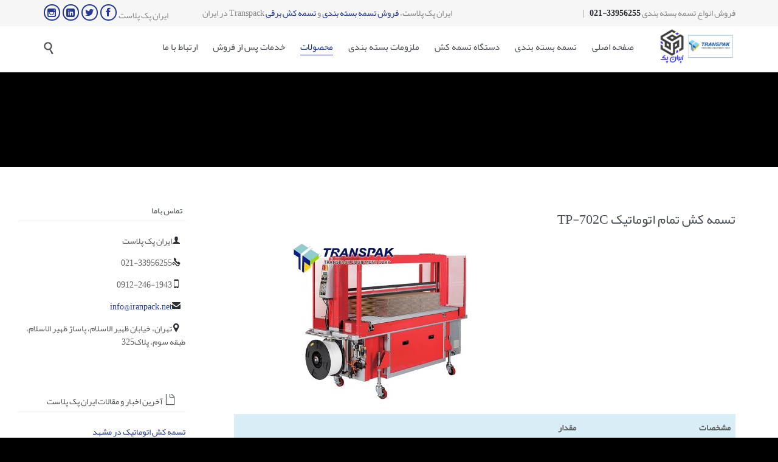

--- FILE ---
content_type: text/html; charset=UTF-8
request_url: https://iranpack.net/tp-702c/
body_size: 82232
content:
<!DOCTYPE html> <!--[if IE]><![endif]--> <!--[if IE 8 ]><html dir="rtl" lang="fa-IR" class="no-js ie8"> <![endif]--> <!--[if IE 9 ]><html dir="rtl" lang="fa-IR" class="no-js ie9"> <![endif]--> <!--[if (gt IE 9)|!(IE)]><!--><html dir="rtl" lang="fa-IR" class="no-ie no-js"> <!--<![endif]--><head><meta http-equiv="Content-Type" content="text/html; charset=utf-8"><meta http-equiv="X-UA-Compatible" content="IE=edge,chrome=1" /><meta name="viewport" content="width=device-width, initial-scale=1"><style media="all">img.wp-smiley,img.emoji{display:inline !important;border:none !important;box-shadow:none !important;height:1em !important;width:1em !important;margin:0 .07em !important;vertical-align:-.1em !important;background:0 0 !important;padding:0 !important}
.widget_wysija_cont .inputContainer{position:relative;float:left}.widget_wysija_cont .ajaxSubmit{padding:20px;background:#55ea55;border:1px solid #999;display:none}.formError{position:absolute;top:300px;left:300px;display:block;z-index:5000;cursor:pointer}.formError .formErrorContent{background:none repeat scroll 0 0 #8e2121;border:1px solid #bbb;color:#fff;font-family:tahoma;font-size:11px;padding:4px 10px;position:relative;width:150px;z-index:5001}.widget_wysija_cont .formError .formErrorArrow{width:15px;margin:-2px 0 0 13px;position:relative;z-index:5006}.widget_wysija_cont .formError .formErrorArrowBottom{margin:0 0 0 12px;top:2px}.widget_wysija_cont .formError .formErrorArrow div{border-left:2px solid #ddd;border-right:2px solid #ddd;font-size:0px;height:1px;background:#8e2121;margin:0 auto;line-height:0;font-size:0;display:block}.widget_wysija_cont .greenPopup .formErrorArrow div{background:#33be40}.widget_wysija_cont .blackPopup .formErrorArrow div{background:#393939;color:#fff}.widget_wysija_cont .formError .formErrorArrow .line10{width:15px;border:none}.widget_wysija_cont .formError .formErrorArrow .line9{width:13px;border:none}.widget_wysija_cont .formError .formErrorArrow .line8{width:11px}.widget_wysija_cont .formError .formErrorArrow .line7{width:9px}.widget_wysija_cont .formError .formErrorArrow .line6{width:7px}.widget_wysija_cont .formError .formErrorArrow .line5{width:5px}.widget_wysija_cont .formError .formErrorArrow .line4{width:3px}.widget_wysija_cont .formError .formErrorArrow .line3{width:1px;border-left:2px solid #ddd;border-right:2px solid #ddd;border-bottom:0 solid #ddd}.widget_wysija_cont .formError .formErrorArrow .line2{width:3px;border:none;background:#ddd}.widget_wysija_cont .formError .formErrorArrow .line1{width:1px;border:none;background:#ddd}.greenPopup .formErrorContent{background:none repeat scroll 0 0 #fffbcc;color:#555}.widget_wysija_cont .updated,.widget_wysija_cont .error,.widget_wysija_cont .xdetailed-errors{margin:5px 0 15px;color:#333;font-family:sans-serif;font-size:12px;line-height:1.4em}.widget_wysija_cont .error,.widget_wysija_cont .login #login_error{background-color:#ffebe8;border-color:#c00}.widget_wysija_cont .updated,.widget_wysija_cont .error,.widget_wysija_cont .xdetailed-errors{border-radius:3px;-moz-border-radius:3px;-webkit-border-radius:3px;-khtml-border-radius:3px;border-style:solid;border-width:1px;margin:5px 15px 2px;padding:0 .6em;color:#333}.widget_wysija_cont.updated,.widget_wysija_cont .login .message{background-color:#ffffe0;border-color:#e6db55}.widget_wysija_cont .xdetailed-updated{background-color:#ffffe0;border-color:#e6db55;color:#000;font-weight:700;display:none}.widget_wysija_cont .xdetailed-errors{background-color:#a50000;border-color:#888;color:#ddd;font-weight:700;display:none}.widget_wysija_cont .instruct{font-style:italic;font-weight:700;padding:5px 0;font-size:11px}.widget_wysija_cont .needInfo{padding-left:15px;text-decoration:underline}.widget_wysija_cont .wysija-submit{display:block;margin-top:20px}.widget_wysija_cont input.defaultlabels{color:#888}.widget_wysija_cont input.defaultlabels:focus{color:#373737}.widget_wysija_cont .abs-req{display:none}.widget_wysija_cont p label{display:block}.widget_wysija_cont .iframe-hidden{display:none}.widget_wysija_cont .updated,.widget_wysija_cont .error,.widget_wysija_cont .xdetailed-errors{background-color:#fff;border:1px solid;border-radius:0;font-weight:400;margin:4px 0;padding:4px}.widget_wysija_cont .error,.widget_wysija_cont .xdetailed-errors{background-color:#e55057;color:#fff}.widget_wysija_cont .error,.widget_wysija_cont .xdetailed-errors{background-color:#e55057;color:#fff;border-color:#c00}.widget_wysija_cont .allmsgs ul{padding:0}.widget_wysija_cont .allmsgs li{list-style-type:none}.widget_wysija_cont .updated,.widget_wysija_cont .login .message{background-color:#ffffe0;border-color:#e6db55}.widget_wysija_cont .updated ul{margin:0}.widget_wysija_cont .showerrors{color:#ddd}#wysija-subscriptions input.checkboxx{margin-left:0;margin-right:10px}#wysija-subscriptions th label{margin-right:10px}#wysija-box-after-comment{width:25px}#wysija-box-after-register{margin:0 6px 0 0;padding:3px}.wysija-after-register{padding-bottom:10px}.wysija-unsubscribed-on{color:#bbb}.widget_wysija .wysija-required{font-weight:700}.widget_wysija .wysija-radio-label,.widget_wysija .wysija-checkbox-label{margin:0 0 5px;cursor:pointer}.widget_wysija .wysija-radio,.widget_wysija .wysija-checkbox{margin:0 5px 0 0;vertical-align:middle}.xdetailed-errors,.xdetailed-updated{display:none}.widget_wysija_cont .allmsgs .updated{display:block !important}
:root{--wp-admin-theme-color:#007cba;--wp-admin-theme-color-darker-10:#006ba1;--wp-admin-theme-color-darker-20:#005a87}#start-resizable-editor-section{display:none}.wp-block-audio figcaption{margin-top:.5em;margin-bottom:1em}.wp-block-audio audio{width:100%;min-width:300px}.wp-block-button__link{color:#fff;background-color:#32373c;border:none;border-radius:1.55em;box-shadow:none;cursor:pointer;display:inline-block;font-size:1.125em;padding:.667em 1.333em;text-align:center;text-decoration:none;overflow-wrap:break-word}.wp-block-button__link:active,.wp-block-button__link:focus,.wp-block-button__link:hover,.wp-block-button__link:visited{color:#fff}.wp-block-button__link.aligncenter{text-align:center}.wp-block-button__link.alignright{text-align:right}.wp-block-button.is-style-squared,.wp-block-button__link.wp-block-button.is-style-squared{border-radius:0}.wp-block-button.no-border-radius,.wp-block-button__link.no-border-radius{border-radius:0!important}.is-style-outline>.wp-block-button__link,.wp-block-button__link.is-style-outline{border:2px solid}.is-style-outline>.wp-block-button__link:not(.has-text-color),.wp-block-button__link.is-style-outline:not(.has-text-color){color:#32373c}.is-style-outline>.wp-block-button__link:not(.has-background),.wp-block-button__link.is-style-outline:not(.has-background){background-color:transparent}.wp-block-buttons .wp-block-button{display:inline-block;margin-left:.5em;margin-bottom:.5em}.wp-block-buttons .wp-block-button:last-child{margin-left:0}.wp-block-buttons.alignright .wp-block-button{margin-right:0;margin-left:.5em}.wp-block-buttons.alignright .wp-block-button:first-child{margin-right:0}.wp-block-buttons.alignleft .wp-block-button{margin-left:0;margin-right:.5em}.wp-block-buttons.alignleft .wp-block-button:last-child{margin-left:0}.wp-block-button.aligncenter,.wp-block-buttons.aligncenter,.wp-block-calendar{text-align:center}.wp-block-calendar tbody td,.wp-block-calendar th{padding:.25em;border:1px solid #ddd}.wp-block-calendar tfoot td{border:none}.wp-block-calendar table{width:100%;border-collapse:collapse}.wp-block-calendar table th{font-weight:400;background:#ddd}.wp-block-calendar a{text-decoration:underline}.wp-block-calendar table caption,.wp-block-calendar table tbody{color:#40464d}.wp-block-categories.alignleft{margin-right:2em}.wp-block-categories.alignright{margin-left:2em}.wp-block-code code{white-space:pre-wrap;overflow-wrap:break-word}.wp-block-columns{display:flex;margin-bottom:1.75em;flex-wrap:wrap}@media (min-width:782px){.wp-block-columns{flex-wrap:nowrap}}.wp-block-columns.has-background{padding:1.25em 2.375em}.wp-block-columns.are-vertically-aligned-top{align-items:flex-start}.wp-block-columns.are-vertically-aligned-center{align-items:center}.wp-block-columns.are-vertically-aligned-bottom{align-items:flex-end}.wp-block-column{flex-grow:1;min-width:0;word-break:break-word;overflow-wrap:break-word}@media (max-width:599px){.wp-block-column{flex-basis:100%!important}}@media (min-width:600px) and (max-width:781px){.wp-block-column:not(:only-child){flex-basis:calc(50% - 1em)!important;flex-grow:0}.wp-block-column:nth-child(2n){margin-right:2em}}@media (min-width:782px){.wp-block-column{flex-basis:0;flex-grow:1}.wp-block-column[style*=flex-basis]{flex-grow:0}.wp-block-column:not(:first-child){margin-right:2em}}.wp-block-column.is-vertically-aligned-top{align-self:flex-start}.wp-block-column.is-vertically-aligned-center{-ms-grid-row-align:center;align-self:center}.wp-block-column.is-vertically-aligned-bottom{align-self:flex-end}.wp-block-column.is-vertically-aligned-bottom,.wp-block-column.is-vertically-aligned-center,.wp-block-column.is-vertically-aligned-top{width:100%}.wp-block-cover,.wp-block-cover-image{position:relative;background-size:cover;background-position:50%;min-height:430px;height:100%;width:100%;display:flex;justify-content:center;align-items:center;padding:1em;box-sizing:border-box}.wp-block-cover-image.has-parallax,.wp-block-cover.has-parallax{background-attachment:fixed}@supports (-webkit-overflow-scrolling:touch){.wp-block-cover-image.has-parallax,.wp-block-cover.has-parallax{background-attachment:scroll}}@media (prefers-reduced-motion:reduce){.wp-block-cover-image.has-parallax,.wp-block-cover.has-parallax{background-attachment:scroll}}.wp-block-cover-image.is-repeated,.wp-block-cover.is-repeated{background-repeat:repeat;background-size:auto}.wp-block-cover-image.has-background-dim:not([class*=-background-color]),.wp-block-cover.has-background-dim:not([class*=-background-color]){background-color:#000}.wp-block-cover-image.has-background-dim:before,.wp-block-cover.has-background-dim:before{content:"";background-color:inherit}.wp-block-cover-image.has-background-dim:not(.has-background-gradient):before,.wp-block-cover-image .wp-block-cover__gradient-background,.wp-block-cover.has-background-dim:not(.has-background-gradient):before,.wp-block-cover .wp-block-cover__gradient-background{position:absolute;top:0;right:0;bottom:0;left:0;z-index:1;opacity:.5}.wp-block-cover-image.has-background-dim.has-background-dim-10 .wp-block-cover__gradient-background,.wp-block-cover-image.has-background-dim.has-background-dim-10:not(.has-background-gradient):before,.wp-block-cover.has-background-dim.has-background-dim-10 .wp-block-cover__gradient-background,.wp-block-cover.has-background-dim.has-background-dim-10:not(.has-background-gradient):before{opacity:.1}.wp-block-cover-image.has-background-dim.has-background-dim-20 .wp-block-cover__gradient-background,.wp-block-cover-image.has-background-dim.has-background-dim-20:not(.has-background-gradient):before,.wp-block-cover.has-background-dim.has-background-dim-20 .wp-block-cover__gradient-background,.wp-block-cover.has-background-dim.has-background-dim-20:not(.has-background-gradient):before{opacity:.2}.wp-block-cover-image.has-background-dim.has-background-dim-30 .wp-block-cover__gradient-background,.wp-block-cover-image.has-background-dim.has-background-dim-30:not(.has-background-gradient):before,.wp-block-cover.has-background-dim.has-background-dim-30 .wp-block-cover__gradient-background,.wp-block-cover.has-background-dim.has-background-dim-30:not(.has-background-gradient):before{opacity:.3}.wp-block-cover-image.has-background-dim.has-background-dim-40 .wp-block-cover__gradient-background,.wp-block-cover-image.has-background-dim.has-background-dim-40:not(.has-background-gradient):before,.wp-block-cover.has-background-dim.has-background-dim-40 .wp-block-cover__gradient-background,.wp-block-cover.has-background-dim.has-background-dim-40:not(.has-background-gradient):before{opacity:.4}.wp-block-cover-image.has-background-dim.has-background-dim-50 .wp-block-cover__gradient-background,.wp-block-cover-image.has-background-dim.has-background-dim-50:not(.has-background-gradient):before,.wp-block-cover.has-background-dim.has-background-dim-50 .wp-block-cover__gradient-background,.wp-block-cover.has-background-dim.has-background-dim-50:not(.has-background-gradient):before{opacity:.5}.wp-block-cover-image.has-background-dim.has-background-dim-60 .wp-block-cover__gradient-background,.wp-block-cover-image.has-background-dim.has-background-dim-60:not(.has-background-gradient):before,.wp-block-cover.has-background-dim.has-background-dim-60 .wp-block-cover__gradient-background,.wp-block-cover.has-background-dim.has-background-dim-60:not(.has-background-gradient):before{opacity:.6}.wp-block-cover-image.has-background-dim.has-background-dim-70 .wp-block-cover__gradient-background,.wp-block-cover-image.has-background-dim.has-background-dim-70:not(.has-background-gradient):before,.wp-block-cover.has-background-dim.has-background-dim-70 .wp-block-cover__gradient-background,.wp-block-cover.has-background-dim.has-background-dim-70:not(.has-background-gradient):before{opacity:.7}.wp-block-cover-image.has-background-dim.has-background-dim-80 .wp-block-cover__gradient-background,.wp-block-cover-image.has-background-dim.has-background-dim-80:not(.has-background-gradient):before,.wp-block-cover.has-background-dim.has-background-dim-80 .wp-block-cover__gradient-background,.wp-block-cover.has-background-dim.has-background-dim-80:not(.has-background-gradient):before{opacity:.8}.wp-block-cover-image.has-background-dim.has-background-dim-90 .wp-block-cover__gradient-background,.wp-block-cover-image.has-background-dim.has-background-dim-90:not(.has-background-gradient):before,.wp-block-cover.has-background-dim.has-background-dim-90 .wp-block-cover__gradient-background,.wp-block-cover.has-background-dim.has-background-dim-90:not(.has-background-gradient):before{opacity:.9}.wp-block-cover-image.has-background-dim.has-background-dim-100 .wp-block-cover__gradient-background,.wp-block-cover-image.has-background-dim.has-background-dim-100:not(.has-background-gradient):before,.wp-block-cover.has-background-dim.has-background-dim-100 .wp-block-cover__gradient-background,.wp-block-cover.has-background-dim.has-background-dim-100:not(.has-background-gradient):before{opacity:1}.wp-block-cover-image.alignleft,.wp-block-cover-image.alignright,.wp-block-cover.alignleft,.wp-block-cover.alignright{max-width:290px;width:100%}.wp-block-cover-image:after,.wp-block-cover:after{display:block;content:"";font-size:0;min-height:inherit}@supports (position:sticky){.wp-block-cover-image:after,.wp-block-cover:after{content:none}}.wp-block-cover-image.aligncenter,.wp-block-cover-image.alignleft,.wp-block-cover-image.alignright,.wp-block-cover.aligncenter,.wp-block-cover.alignleft,.wp-block-cover.alignright{display:flex}.wp-block-cover-image .wp-block-cover__inner-container,.wp-block-cover .wp-block-cover__inner-container{width:100%;z-index:1;color:#fff}.wp-block-cover-image .wp-block-subhead:not(.has-text-color),.wp-block-cover-image h1:not(.has-text-color),.wp-block-cover-image h2:not(.has-text-color),.wp-block-cover-image h3:not(.has-text-color),.wp-block-cover-image h4:not(.has-text-color),.wp-block-cover-image h5:not(.has-text-color),.wp-block-cover-image h6:not(.has-text-color),.wp-block-cover-image p:not(.has-text-color),.wp-block-cover .wp-block-subhead:not(.has-text-color),.wp-block-cover h1:not(.has-text-color),.wp-block-cover h2:not(.has-text-color),.wp-block-cover h3:not(.has-text-color),.wp-block-cover h4:not(.has-text-color),.wp-block-cover h5:not(.has-text-color),.wp-block-cover h6:not(.has-text-color),.wp-block-cover p:not(.has-text-color){color:inherit}.wp-block-cover-image.is-position-top-left,.wp-block-cover.is-position-top-left{align-items:flex-start;justify-content:flex-start}.wp-block-cover-image.is-position-top-center,.wp-block-cover.is-position-top-center{align-items:flex-start;justify-content:center}.wp-block-cover-image.is-position-top-right,.wp-block-cover.is-position-top-right{align-items:flex-start;justify-content:flex-end}.wp-block-cover-image.is-position-center-left,.wp-block-cover.is-position-center-left{align-items:center;justify-content:flex-start}.wp-block-cover-image.is-position-center-center,.wp-block-cover.is-position-center-center{align-items:center;justify-content:center}.wp-block-cover-image.is-position-center-right,.wp-block-cover.is-position-center-right{align-items:center;justify-content:flex-end}.wp-block-cover-image.is-position-bottom-left,.wp-block-cover.is-position-bottom-left{align-items:flex-end;justify-content:flex-start}.wp-block-cover-image.is-position-bottom-center,.wp-block-cover.is-position-bottom-center{align-items:flex-end;justify-content:center}.wp-block-cover-image.is-position-bottom-right,.wp-block-cover.is-position-bottom-right{align-items:flex-end;justify-content:flex-end}.wp-block-cover-image.has-custom-content-position.has-custom-content-position .wp-block-cover__inner-container,.wp-block-cover.has-custom-content-position.has-custom-content-position .wp-block-cover__inner-container{margin:0;width:auto}.wp-block-cover__video-background{position:absolute;top:50%;right:50%;transform:translateX(50%) translateY(-50%);width:100%;height:100%;z-index:0;-o-object-fit:cover;object-fit:cover}.wp-block-cover-image-text,.wp-block-cover-text,section.wp-block-cover-image h2{color:#fff}.wp-block-cover-image-text a,.wp-block-cover-image-text a:active,.wp-block-cover-image-text a:focus,.wp-block-cover-image-text a:hover,.wp-block-cover-text a,.wp-block-cover-text a:active,.wp-block-cover-text a:focus,.wp-block-cover-text a:hover,section.wp-block-cover-image h2 a,section.wp-block-cover-image h2 a:active,section.wp-block-cover-image h2 a:focus,section.wp-block-cover-image h2 a:hover{color:#fff}.wp-block-cover-image .wp-block-cover.has-left-content{justify-content:flex-start}.wp-block-cover-image .wp-block-cover.has-right-content{justify-content:flex-end}.wp-block-cover-image.has-left-content .wp-block-cover-image-text,.wp-block-cover.has-left-content .wp-block-cover-text,section.wp-block-cover-image.has-left-content>h2{margin-right:0;text-align:right}.wp-block-cover-image.has-right-content .wp-block-cover-image-text,.wp-block-cover.has-right-content .wp-block-cover-text,section.wp-block-cover-image.has-right-content>h2{margin-left:0;text-align:left}.wp-block-cover-image .wp-block-cover-image-text,.wp-block-cover .wp-block-cover-text,section.wp-block-cover-image>h2{font-size:2em;line-height:1.25;z-index:1;margin-bottom:0;max-width:580px;padding:.44em;text-align:center}.wp-block-embed.alignleft,.wp-block-embed.alignright,.wp-block[data-align=left]>[data-type="core/embed"],.wp-block[data-align=right]>[data-type="core/embed"]{max-width:360px;width:100%}.wp-block-embed.alignleft .wp-block-embed__wrapper,.wp-block-embed.alignright .wp-block-embed__wrapper,.wp-block[data-align=left]>[data-type="core/embed"] .wp-block-embed__wrapper,.wp-block[data-align=right]>[data-type="core/embed"] .wp-block-embed__wrapper{min-width:280px}.wp-block-embed{margin-bottom:1em}.wp-block-embed figcaption{margin-top:.5em;margin-bottom:1em}.wp-block-embed iframe{max-width:100%}.wp-block-embed__wrapper{position:relative}.wp-embed-responsive .wp-has-aspect-ratio .wp-block-embed__wrapper:before{content:"";display:block;padding-top:50%}.wp-embed-responsive .wp-has-aspect-ratio iframe{position:absolute;top:0;left:0;bottom:0;right:0;height:100%;width:100%}.wp-embed-responsive .wp-embed-aspect-21-9 .wp-block-embed__wrapper:before{padding-top:42.85%}.wp-embed-responsive .wp-embed-aspect-18-9 .wp-block-embed__wrapper:before{padding-top:50%}.wp-embed-responsive .wp-embed-aspect-16-9 .wp-block-embed__wrapper:before{padding-top:56.25%}.wp-embed-responsive .wp-embed-aspect-4-3 .wp-block-embed__wrapper:before{padding-top:75%}.wp-embed-responsive .wp-embed-aspect-1-1 .wp-block-embed__wrapper:before{padding-top:100%}.wp-embed-responsive .wp-embed-aspect-9-16 .wp-block-embed__wrapper:before{padding-top:177.77%}.wp-embed-responsive .wp-embed-aspect-1-2 .wp-block-embed__wrapper:before{padding-top:200%}.wp-block-file{margin-bottom:1.5em}.wp-block-file.aligncenter{text-align:center}.wp-block-file.alignright{text-align:right}.wp-block-file .wp-block-file__button{background:#32373c;border-radius:2em;color:#fff;font-size:.8em;padding:.5em 1em}.wp-block-file a.wp-block-file__button{text-decoration:none}.wp-block-file a.wp-block-file__button:active,.wp-block-file a.wp-block-file__button:focus,.wp-block-file a.wp-block-file__button:hover,.wp-block-file a.wp-block-file__button:visited{box-shadow:none;color:#fff;opacity:.85;text-decoration:none}.wp-block-file *+.wp-block-file__button{margin-right:.75em}.blocks-gallery-grid,.wp-block-gallery{display:flex;flex-wrap:wrap;list-style-type:none;padding:0;margin:0}.blocks-gallery-grid .blocks-gallery-image,.blocks-gallery-grid .blocks-gallery-item,.wp-block-gallery .blocks-gallery-image,.wp-block-gallery .blocks-gallery-item{margin:0 0 1em 1em;display:flex;flex-grow:1;flex-direction:column;justify-content:center;position:relative;width:calc(50% - 1em)}.blocks-gallery-grid .blocks-gallery-image:nth-of-type(2n),.blocks-gallery-grid .blocks-gallery-item:nth-of-type(2n),.wp-block-gallery .blocks-gallery-image:nth-of-type(2n),.wp-block-gallery .blocks-gallery-item:nth-of-type(2n){margin-left:0}.blocks-gallery-grid .blocks-gallery-image figure,.blocks-gallery-grid .blocks-gallery-item figure,.wp-block-gallery .blocks-gallery-image figure,.wp-block-gallery .blocks-gallery-item figure{margin:0;height:100%}@supports (position:sticky){.blocks-gallery-grid .blocks-gallery-image figure,.blocks-gallery-grid .blocks-gallery-item figure,.wp-block-gallery .blocks-gallery-image figure,.wp-block-gallery .blocks-gallery-item figure{display:flex;align-items:flex-end;justify-content:flex-start}}.blocks-gallery-grid .blocks-gallery-image img,.blocks-gallery-grid .blocks-gallery-item img,.wp-block-gallery .blocks-gallery-image img,.wp-block-gallery .blocks-gallery-item img{display:block;max-width:100%;height:auto;width:100%}@supports (position:sticky){.blocks-gallery-grid .blocks-gallery-image img,.blocks-gallery-grid .blocks-gallery-item img,.wp-block-gallery .blocks-gallery-image img,.wp-block-gallery .blocks-gallery-item img{width:auto}}.blocks-gallery-grid .blocks-gallery-image figcaption,.blocks-gallery-grid .blocks-gallery-item figcaption,.wp-block-gallery .blocks-gallery-image figcaption,.wp-block-gallery .blocks-gallery-item figcaption{position:absolute;bottom:0;width:100%;max-height:100%;overflow:auto;padding:3em .77em .7em;color:#fff;text-align:center;font-size:.8em;background:linear-gradient(0deg,rgba(0,0,0,.7),rgba(0,0,0,.3) 70%,transparent);box-sizing:border-box;margin:0}.blocks-gallery-grid .blocks-gallery-image figcaption img,.blocks-gallery-grid .blocks-gallery-item figcaption img,.wp-block-gallery .blocks-gallery-image figcaption img,.wp-block-gallery .blocks-gallery-item figcaption img{display:inline}.blocks-gallery-grid figcaption,.wp-block-gallery figcaption{flex-grow:1}.blocks-gallery-grid.is-cropped .blocks-gallery-image a,.blocks-gallery-grid.is-cropped .blocks-gallery-image img,.blocks-gallery-grid.is-cropped .blocks-gallery-item a,.blocks-gallery-grid.is-cropped .blocks-gallery-item img,.wp-block-gallery.is-cropped .blocks-gallery-image a,.wp-block-gallery.is-cropped .blocks-gallery-image img,.wp-block-gallery.is-cropped .blocks-gallery-item a,.wp-block-gallery.is-cropped .blocks-gallery-item img{width:100%}@supports (position:sticky){.blocks-gallery-grid.is-cropped .blocks-gallery-image a,.blocks-gallery-grid.is-cropped .blocks-gallery-image img,.blocks-gallery-grid.is-cropped .blocks-gallery-item a,.blocks-gallery-grid.is-cropped .blocks-gallery-item img,.wp-block-gallery.is-cropped .blocks-gallery-image a,.wp-block-gallery.is-cropped .blocks-gallery-image img,.wp-block-gallery.is-cropped .blocks-gallery-item a,.wp-block-gallery.is-cropped .blocks-gallery-item img{height:100%;flex:1;-o-object-fit:cover;object-fit:cover}}.blocks-gallery-grid.columns-1 .blocks-gallery-image,.blocks-gallery-grid.columns-1 .blocks-gallery-item,.wp-block-gallery.columns-1 .blocks-gallery-image,.wp-block-gallery.columns-1 .blocks-gallery-item{width:100%;margin-left:0}@media (min-width:600px){.blocks-gallery-grid.columns-3 .blocks-gallery-image,.blocks-gallery-grid.columns-3 .blocks-gallery-item,.wp-block-gallery.columns-3 .blocks-gallery-image,.wp-block-gallery.columns-3 .blocks-gallery-item{width:calc(33.33333% - .66667em);margin-left:1em}.blocks-gallery-grid.columns-4 .blocks-gallery-image,.blocks-gallery-grid.columns-4 .blocks-gallery-item,.wp-block-gallery.columns-4 .blocks-gallery-image,.wp-block-gallery.columns-4 .blocks-gallery-item{width:calc(25% - .75em);margin-left:1em}.blocks-gallery-grid.columns-5 .blocks-gallery-image,.blocks-gallery-grid.columns-5 .blocks-gallery-item,.wp-block-gallery.columns-5 .blocks-gallery-image,.wp-block-gallery.columns-5 .blocks-gallery-item{width:calc(20% - .8em);margin-left:1em}.blocks-gallery-grid.columns-6 .blocks-gallery-image,.blocks-gallery-grid.columns-6 .blocks-gallery-item,.wp-block-gallery.columns-6 .blocks-gallery-image,.wp-block-gallery.columns-6 .blocks-gallery-item{width:calc(16.66667% - .83333em);margin-left:1em}.blocks-gallery-grid.columns-7 .blocks-gallery-image,.blocks-gallery-grid.columns-7 .blocks-gallery-item,.wp-block-gallery.columns-7 .blocks-gallery-image,.wp-block-gallery.columns-7 .blocks-gallery-item{width:calc(14.28571% - .85714em);margin-left:1em}.blocks-gallery-grid.columns-8 .blocks-gallery-image,.blocks-gallery-grid.columns-8 .blocks-gallery-item,.wp-block-gallery.columns-8 .blocks-gallery-image,.wp-block-gallery.columns-8 .blocks-gallery-item{width:calc(12.5% - .875em);margin-left:1em}.blocks-gallery-grid.columns-1 .blocks-gallery-image:nth-of-type(1n),.blocks-gallery-grid.columns-1 .blocks-gallery-item:nth-of-type(1n),.wp-block-gallery.columns-1 .blocks-gallery-image:nth-of-type(1n),.wp-block-gallery.columns-1 .blocks-gallery-item:nth-of-type(1n){margin-left:0}.blocks-gallery-grid.columns-2 .blocks-gallery-image:nth-of-type(2n),.blocks-gallery-grid.columns-2 .blocks-gallery-item:nth-of-type(2n),.wp-block-gallery.columns-2 .blocks-gallery-image:nth-of-type(2n),.wp-block-gallery.columns-2 .blocks-gallery-item:nth-of-type(2n){margin-left:0}.blocks-gallery-grid.columns-3 .blocks-gallery-image:nth-of-type(3n),.blocks-gallery-grid.columns-3 .blocks-gallery-item:nth-of-type(3n),.wp-block-gallery.columns-3 .blocks-gallery-image:nth-of-type(3n),.wp-block-gallery.columns-3 .blocks-gallery-item:nth-of-type(3n){margin-left:0}.blocks-gallery-grid.columns-4 .blocks-gallery-image:nth-of-type(4n),.blocks-gallery-grid.columns-4 .blocks-gallery-item:nth-of-type(4n),.wp-block-gallery.columns-4 .blocks-gallery-image:nth-of-type(4n),.wp-block-gallery.columns-4 .blocks-gallery-item:nth-of-type(4n){margin-left:0}.blocks-gallery-grid.columns-5 .blocks-gallery-image:nth-of-type(5n),.blocks-gallery-grid.columns-5 .blocks-gallery-item:nth-of-type(5n),.wp-block-gallery.columns-5 .blocks-gallery-image:nth-of-type(5n),.wp-block-gallery.columns-5 .blocks-gallery-item:nth-of-type(5n){margin-left:0}.blocks-gallery-grid.columns-6 .blocks-gallery-image:nth-of-type(6n),.blocks-gallery-grid.columns-6 .blocks-gallery-item:nth-of-type(6n),.wp-block-gallery.columns-6 .blocks-gallery-image:nth-of-type(6n),.wp-block-gallery.columns-6 .blocks-gallery-item:nth-of-type(6n){margin-left:0}.blocks-gallery-grid.columns-7 .blocks-gallery-image:nth-of-type(7n),.blocks-gallery-grid.columns-7 .blocks-gallery-item:nth-of-type(7n),.wp-block-gallery.columns-7 .blocks-gallery-image:nth-of-type(7n),.wp-block-gallery.columns-7 .blocks-gallery-item:nth-of-type(7n){margin-left:0}.blocks-gallery-grid.columns-8 .blocks-gallery-image:nth-of-type(8n),.blocks-gallery-grid.columns-8 .blocks-gallery-item:nth-of-type(8n),.wp-block-gallery.columns-8 .blocks-gallery-image:nth-of-type(8n),.wp-block-gallery.columns-8 .blocks-gallery-item:nth-of-type(8n){margin-left:0}}.blocks-gallery-grid .blocks-gallery-image:last-child,.blocks-gallery-grid .blocks-gallery-item:last-child,.wp-block-gallery .blocks-gallery-image:last-child,.wp-block-gallery .blocks-gallery-item:last-child{margin-left:0}.blocks-gallery-grid.alignleft,.blocks-gallery-grid.alignright,.wp-block-gallery.alignleft,.wp-block-gallery.alignright{max-width:290px;width:100%}.blocks-gallery-grid.aligncenter .blocks-gallery-item figure,.wp-block-gallery.aligncenter .blocks-gallery-item figure{justify-content:center}.wp-block-group{box-sizing:border-box}h1.has-background,h2.has-background,h3.has-background,h4.has-background,h5.has-background,h6.has-background{padding:1.25em 2.375em}.wp-block-image{margin-bottom:1em}.wp-block-image img{max-width:100%}.wp-block-image.aligncenter{text-align:center}.wp-block-image.alignfull img,.wp-block-image.alignwide img{width:100%}.wp-block-image .aligncenter,.wp-block-image .alignleft,.wp-block-image .alignright{display:table}.wp-block-image .aligncenter>figcaption,.wp-block-image .alignleft>figcaption,.wp-block-image .alignright>figcaption{display:table-caption;caption-side:bottom}.wp-block-image .alignleft{float:left;margin-left:1em;margin-top:.5em;margin-bottom:.5em}.wp-block-image .alignright{float:right;margin-right:1em;margin-top:.5em;margin-bottom:.5em}.wp-block-image .aligncenter{margin-right:auto;margin-left:auto}.wp-block-image figcaption{margin-top:.5em;margin-bottom:1em}.is-style-circle-mask img,.is-style-rounded img{border-radius:9999px}@supports ((-webkit-mask-image:none) or (mask-image:none)) or (-webkit-mask-image:none){.is-style-circle-mask img{-webkit-mask-image:url('data:image/svg+xml;utf8,<svg viewBox="0 0 100 100" xmlns="http://www.w3.org/2000/svg"><circle cx="50" cy="50" r="50"/></svg>');mask-image:url('data:image/svg+xml;utf8,<svg viewBox="0 0 100 100" xmlns="http://www.w3.org/2000/svg"><circle cx="50" cy="50" r="50"/></svg>');mask-mode:alpha;-webkit-mask-repeat:no-repeat;mask-repeat:no-repeat;-webkit-mask-size:contain;mask-size:contain;-webkit-mask-position:center;mask-position:center;border-radius:0}}.wp-block-latest-comments__comment{line-height:1.1;list-style:none;margin-bottom:1em}.has-avatars .wp-block-latest-comments__comment{min-height:2.25em;list-style:none}.has-avatars .wp-block-latest-comments__comment .wp-block-latest-comments__comment-excerpt,.has-avatars .wp-block-latest-comments__comment .wp-block-latest-comments__comment-meta{margin-right:3.25em}.has-dates .wp-block-latest-comments__comment,.has-excerpts .wp-block-latest-comments__comment{line-height:1.5}.wp-block-latest-comments__comment-excerpt p{font-size:.875em;line-height:1.8;margin:.36em 0 1.4em}.wp-block-latest-comments__comment-date{display:block;font-size:.75em}.wp-block-latest-comments .avatar,.wp-block-latest-comments__comment-avatar{border-radius:1.5em;display:block;float:right;height:2.5em;margin-left:.75em;width:2.5em}.wp-block-latest-posts.alignleft{margin-right:2em}.wp-block-latest-posts.alignright{margin-left:2em}.wp-block-latest-posts.wp-block-latest-posts__list{list-style:none}.wp-block-latest-posts.wp-block-latest-posts__list li{clear:both}.wp-block-latest-posts.is-grid{display:flex;flex-wrap:wrap;padding:0}.wp-block-latest-posts.is-grid li{margin:0 0 1.25em 1.25em;width:100%}@media (min-width:600px){.wp-block-latest-posts.columns-2 li{width:calc(50% - .625em)}.wp-block-latest-posts.columns-2 li:nth-child(2n){margin-left:0}.wp-block-latest-posts.columns-3 li{width:calc(33.33333% - .83333em)}.wp-block-latest-posts.columns-3 li:nth-child(3n){margin-left:0}.wp-block-latest-posts.columns-4 li{width:calc(25% - .9375em)}.wp-block-latest-posts.columns-4 li:nth-child(4n){margin-left:0}.wp-block-latest-posts.columns-5 li{width:calc(20% - 1em)}.wp-block-latest-posts.columns-5 li:nth-child(5n){margin-left:0}.wp-block-latest-posts.columns-6 li{width:calc(16.66667% - 1.04167em)}.wp-block-latest-posts.columns-6 li:nth-child(6n){margin-left:0}}.wp-block-latest-posts__post-author,.wp-block-latest-posts__post-date{display:block;color:#555;font-size:.8125em}.wp-block-latest-posts__post-excerpt{margin-top:.5em;margin-bottom:1em}.wp-block-latest-posts__featured-image a{display:inline-block}.wp-block-latest-posts__featured-image img{height:auto;width:auto}.wp-block-latest-posts__featured-image.alignleft{margin-right:1em}.wp-block-latest-posts__featured-image.alignright{margin-left:1em}.wp-block-latest-posts__featured-image.aligncenter{margin-bottom:1em;text-align:center}.block-editor-image-alignment-control__row .components-base-control__field{display:flex;justify-content:space-between;align-items:center}.block-editor-image-alignment-control__row .components-base-control__field .components-base-control__label{margin-bottom:0}ol.has-background,ul.has-background{padding:1.25em 2.375em}.wp-block-media-text{direction:ltr;display:-ms-grid;display:grid;-ms-grid-columns:50% 1fr;grid-template-columns:50% 1fr;-ms-grid-rows:auto;grid-template-rows:auto}.wp-block-media-text.has-media-on-the-right{-ms-grid-columns:1fr 50%;grid-template-columns:1fr 50%}.wp-block-media-text.is-vertically-aligned-top .wp-block-media-text__content,.wp-block-media-text.is-vertically-aligned-top .wp-block-media-text__media{-ms-grid-row-align:start;align-self:start}.wp-block-media-text.is-vertically-aligned-center .wp-block-media-text__content,.wp-block-media-text.is-vertically-aligned-center .wp-block-media-text__media,.wp-block-media-text .wp-block-media-text__content,.wp-block-media-text .wp-block-media-text__media{-ms-grid-row-align:center;align-self:center}.wp-block-media-text.is-vertically-aligned-bottom .wp-block-media-text__content,.wp-block-media-text.is-vertically-aligned-bottom .wp-block-media-text__media{-ms-grid-row-align:end;align-self:end}.wp-block-media-text .wp-block-media-text__media{-ms-grid-column:1;grid-column:1;-ms-grid-row:1;grid-row:1;margin:0}.wp-block-media-text .wp-block-media-text__content{direction:rtl;padding:0 8%;word-break:break-word}.wp-block-media-text.has-media-on-the-right .wp-block-media-text__media,.wp-block-media-text .wp-block-media-text__content{-ms-grid-column:2;grid-column:2;-ms-grid-row:1;grid-row:1}.wp-block-media-text.has-media-on-the-right .wp-block-media-text__content{-ms-grid-column:1;grid-column:1;-ms-grid-row:1;grid-row:1}.wp-block-media-text__media img,.wp-block-media-text__media video{max-width:unset;width:100%;vertical-align:middle}.wp-block-media-text.is-image-fill figure.wp-block-media-text__media{height:100%;min-height:250px;background-size:cover}.wp-block-media-text.is-image-fill figure.wp-block-media-text__media>img{position:absolute;width:1px;height:1px;padding:0;margin:-1px;overflow:hidden;clip:rect(0,0,0,0);border:0}@media (max-width:600px){.wp-block-media-text.is-stacked-on-mobile{-ms-grid-columns:100%!important;grid-template-columns:100%!important}.wp-block-media-text.is-stacked-on-mobile .wp-block-media-text__media{-ms-grid-column:1;grid-column:1;-ms-grid-row:1;grid-row:1}.wp-block-media-text.is-stacked-on-mobile .wp-block-media-text__content{-ms-grid-column:1;grid-column:1;-ms-grid-row:2;grid-row:2}}.wp-block-navigation:not(.has-background) .wp-block-navigation__container .wp-block-navigation-link:not(.has-text-color){color:#1e1e1e}.wp-block-navigation:not(.has-background) .wp-block-navigation__container .wp-block-navigation__container{background-color:#fff}.items-justified-left>ul{justify-content:flex-start}.items-justified-center>ul{justify-content:center}.items-justified-right>ul{justify-content:flex-end}.wp-block-navigation-link{display:flex;align-items:center;position:relative;margin:0}.wp-block-navigation-link .wp-block-navigation__container:empty{display:none}.wp-block-navigation__container{list-style:none;margin:0;padding-right:0;display:flex;flex-wrap:wrap}.is-vertical .wp-block-navigation__container{display:block}.has-child>.wp-block-navigation-link__content{padding-left:.5em}.has-child .wp-block-navigation__container{border:1px solid rgba(0,0,0,.15);background-color:inherit;color:inherit;position:absolute;right:0;top:100%;width:-webkit-fit-content;width:-moz-fit-content;width:fit-content;z-index:2;opacity:0;transition:opacity .1s linear;visibility:hidden}.has-child .wp-block-navigation__container>.wp-block-navigation-link>.wp-block-navigation-link__content{flex-grow:1}.has-child .wp-block-navigation__container>.wp-block-navigation-link>.wp-block-navigation-link__submenu-icon{padding-left:.5em}@media (min-width:782px){.has-child .wp-block-navigation__container{right:1.5em}.has-child .wp-block-navigation__container .wp-block-navigation__container{right:100%;top:-1px}.has-child .wp-block-navigation__container .wp-block-navigation__container:before{content:"";position:absolute;left:100%;height:100%;display:block;width:.5em;background:transparent}.has-child .wp-block-navigation__container .wp-block-navigation-link__submenu-icon svg{transform:rotate(0)}}.has-child:hover{cursor:pointer}.has-child:hover>.wp-block-navigation__container{visibility:visible;opacity:1;display:flex;flex-direction:column}.has-child:focus-within{cursor:pointer}.has-child:focus-within>.wp-block-navigation__container{visibility:visible;opacity:1;display:flex;flex-direction:column}.wp-block-navigation-link__content{color:inherit;text-decoration:none;padding:.5em 1em}.wp-block-navigation-link__content+.wp-block-navigation-link__content{padding-top:0}.has-text-color .wp-block-navigation-link__content{color:inherit}.wp-block-navigation-link__label{word-break:normal;overflow-wrap:break-word}.wp-block-navigation-link__submenu-icon{height:inherit;padding:.375em 0 .375em 1em}.wp-block-navigation-link__submenu-icon svg{fill:currentColor}@media (min-width:782px){.wp-block-navigation-link__submenu-icon svg{transform:rotate(-90deg)}}.is-small-text{font-size:.875em}.is-regular-text{font-size:1em}.is-large-text{font-size:2.25em}.is-larger-text{font-size:3em}.has-drop-cap:not(:focus):first-letter{float:right;font-size:8.4em;line-height:.68;font-weight:100;margin:.05em 0 0 .1em;text-transform:uppercase;font-style:normal}p.has-background{padding:1.25em 2.375em}p.has-text-color a{color:inherit}.wp-block-post-author{display:flex;flex-wrap:wrap}.wp-block-post-author__byline{width:100%;margin-top:0;margin-bottom:0;font-size:.5em}.wp-block-post-author__avatar{margin-left:1em}.wp-block-post-author__bio{margin-bottom:.7em;font-size:.7em}.wp-block-post-author__content{flex-grow:1;flex-basis:0}.wp-block-post-author__name{font-weight:700;margin:0}.wp-block-pullquote{padding:3em 0;margin-right:0;margin-left:0;text-align:center}.wp-block-pullquote.alignleft,.wp-block-pullquote.alignright{max-width:290px}.wp-block-pullquote.alignleft p,.wp-block-pullquote.alignright p{font-size:1.25em}.wp-block-pullquote p{font-size:1.75em;line-height:1.6}.wp-block-pullquote cite,.wp-block-pullquote footer{position:relative}.wp-block-pullquote .has-text-color a{color:inherit}.wp-block-pullquote:not(.is-style-solid-color){background:none}.wp-block-pullquote.is-style-solid-color{border:none}.wp-block-pullquote.is-style-solid-color blockquote{margin-right:auto;margin-left:auto;text-align:right;max-width:60%}.wp-block-pullquote.is-style-solid-color blockquote p{margin-top:0;margin-bottom:0;font-size:2em}.wp-block-pullquote.is-style-solid-color blockquote cite{text-transform:none;font-style:normal}.wp-block-pullquote cite{color:inherit}.wp-block-quote.is-large,.wp-block-quote.is-style-large{margin-bottom:1em;padding:0 1em}.wp-block-quote.is-large p,.wp-block-quote.is-style-large p{font-size:1.5em;font-style:italic;line-height:1.6}.wp-block-quote.is-large cite,.wp-block-quote.is-large footer,.wp-block-quote.is-style-large cite,.wp-block-quote.is-style-large footer{font-size:1.125em;text-align:left}.wp-block-rss.alignleft{margin-right:2em}.wp-block-rss.alignright{margin-left:2em}.wp-block-rss.is-grid{display:flex;flex-wrap:wrap;padding:0;list-style:none}.wp-block-rss.is-grid li{margin:0 0 1em 1em;width:100%}@media (min-width:600px){.wp-block-rss.columns-2 li{width:calc(50% - 1em)}.wp-block-rss.columns-3 li{width:calc(33.33333% - 1em)}.wp-block-rss.columns-4 li{width:calc(25% - 1em)}.wp-block-rss.columns-5 li{width:calc(20% - 1em)}.wp-block-rss.columns-6 li{width:calc(16.66667% - 1em)}}.wp-block-rss__item-author,.wp-block-rss__item-publish-date{display:block;color:#555;font-size:.8125em}.wp-block-search .wp-block-search__inside-wrapper{display:flex;flex:auto;flex-wrap:nowrap;max-width:100%}.wp-block-search .wp-block-search__label{width:100%}.wp-block-search .wp-block-search__input{flex-grow:1;min-width:3em;border:1px solid #949494}.wp-block-search .wp-block-search__button{margin-right:.625em;word-break:normal}.wp-block-search .wp-block-search__button svg{min-width:1.5em;min-height:1.5em}.wp-block-search.wp-block-search__button-only .wp-block-search__button{margin-right:0}.wp-block-search.wp-block-search__button-inside .wp-block-search__inside-wrapper{padding:4px;border:1px solid #949494}.wp-block-search.wp-block-search__button-inside .wp-block-search__inside-wrapper .wp-block-search__input{border-radius:0;border:none;padding:0 .25em 0 0}.wp-block-search.wp-block-search__button-inside .wp-block-search__inside-wrapper .wp-block-search__input:focus{outline:none}.wp-block-search.wp-block-search__button-inside .wp-block-search__inside-wrapper .wp-block-search__button{padding:.125em .5em}.wp-block-separator.is-style-wide{border-bottom-width:1px}.wp-block-separator.is-style-dots{background:none!important;border:none;text-align:center;max-width:none;line-height:1;height:auto}.wp-block-separator.is-style-dots:before{content:"\00b7 \00b7 \00b7";color:currentColor;font-size:1.5em;letter-spacing:2em;padding-left:2em;font-family:serif}.wp-block-custom-logo .aligncenter{display:table}.wp-block-social-links{display:flex;flex-wrap:wrap;justify-content:flex-start;padding-right:0;padding-left:0;text-indent:0;margin-right:0}.wp-block-social-links .wp-social-link a,.wp-block-social-links .wp-social-link a:hover{text-decoration:none;border-bottom:0;box-shadow:none}.wp-social-link{display:block;width:36px;height:36px;border-radius:9999px;margin:0 0 8px 8px;transition:transform .1s ease}@media (prefers-reduced-motion:reduce){.wp-social-link{transition-duration:0s}}.wp-social-link a{padding:6px;display:block;line-height:0;transition:transform .1s ease}.wp-social-link a,.wp-social-link a:active,.wp-social-link a:hover,.wp-social-link a:visited,.wp-social-link svg{color:currentColor;fill:currentColor}.wp-social-link:hover{transform:scale(1.1)}.wp-block-social-links.aligncenter{justify-content:center;display:flex}.wp-block-social-links:not(.is-style-logos-only) .wp-social-link{background-color:#f0f0f0;color:#444}.wp-block-social-links:not(.is-style-logos-only) .wp-social-link-amazon{background-color:#f90;color:#fff}.wp-block-social-links:not(.is-style-logos-only) .wp-social-link-bandcamp{background-color:#1ea0c3;color:#fff}.wp-block-social-links:not(.is-style-logos-only) .wp-social-link-behance{background-color:#0757fe;color:#fff}.wp-block-social-links:not(.is-style-logos-only) .wp-social-link-codepen{background-color:#1e1f26;color:#fff}.wp-block-social-links:not(.is-style-logos-only) .wp-social-link-deviantart{background-color:#02e49b;color:#fff}.wp-block-social-links:not(.is-style-logos-only) .wp-social-link-dribbble{background-color:#e94c89;color:#fff}.wp-block-social-links:not(.is-style-logos-only) .wp-social-link-dropbox{background-color:#4280ff;color:#fff}.wp-block-social-links:not(.is-style-logos-only) .wp-social-link-etsy{background-color:#f45800;color:#fff}.wp-block-social-links:not(.is-style-logos-only) .wp-social-link-facebook{background-color:#1778f2;color:#fff}.wp-block-social-links:not(.is-style-logos-only) .wp-social-link-fivehundredpx{background-color:#000;color:#fff}.wp-block-social-links:not(.is-style-logos-only) .wp-social-link-flickr{background-color:#0461dd;color:#fff}.wp-block-social-links:not(.is-style-logos-only) .wp-social-link-foursquare{background-color:#e65678;color:#fff}.wp-block-social-links:not(.is-style-logos-only) .wp-social-link-github{background-color:#24292d;color:#fff}.wp-block-social-links:not(.is-style-logos-only) .wp-social-link-goodreads{background-color:#eceadd;color:#382110}.wp-block-social-links:not(.is-style-logos-only) .wp-social-link-google{background-color:#ea4434;color:#fff}.wp-block-social-links:not(.is-style-logos-only) .wp-social-link-instagram{background-color:#f00075;color:#fff}.wp-block-social-links:not(.is-style-logos-only) .wp-social-link-lastfm{background-color:#e21b24;color:#fff}.wp-block-social-links:not(.is-style-logos-only) .wp-social-link-linkedin{background-color:#0d66c2;color:#fff}.wp-block-social-links:not(.is-style-logos-only) .wp-social-link-mastodon{background-color:#3288d4;color:#fff}.wp-block-social-links:not(.is-style-logos-only) .wp-social-link-medium{background-color:#02ab6c;color:#fff}.wp-block-social-links:not(.is-style-logos-only) .wp-social-link-meetup{background-color:#f6405f;color:#fff}.wp-block-social-links:not(.is-style-logos-only) .wp-social-link-pinterest{background-color:#e60122;color:#fff}.wp-block-social-links:not(.is-style-logos-only) .wp-social-link-pocket{background-color:#ef4155;color:#fff}.wp-block-social-links:not(.is-style-logos-only) .wp-social-link-reddit{background-color:#fe4500;color:#fff}.wp-block-social-links:not(.is-style-logos-only) .wp-social-link-skype{background-color:#0478d7;color:#fff}.wp-block-social-links:not(.is-style-logos-only) .wp-social-link-snapchat{background-color:#fefc00;color:#fff;stroke:#000}.wp-block-social-links:not(.is-style-logos-only) .wp-social-link-soundcloud{background-color:#ff5600;color:#fff}.wp-block-social-links:not(.is-style-logos-only) .wp-social-link-spotify{background-color:#1bd760;color:#fff}.wp-block-social-links:not(.is-style-logos-only) .wp-social-link-tumblr{background-color:#011835;color:#fff}.wp-block-social-links:not(.is-style-logos-only) .wp-social-link-twitch{background-color:#6440a4;color:#fff}.wp-block-social-links:not(.is-style-logos-only) .wp-social-link-twitter{background-color:#1da1f2;color:#fff}.wp-block-social-links:not(.is-style-logos-only) .wp-social-link-vimeo{background-color:#1eb7ea;color:#fff}.wp-block-social-links:not(.is-style-logos-only) .wp-social-link-vk{background-color:#4680c2;color:#fff}.wp-block-social-links:not(.is-style-logos-only) .wp-social-link-wordpress{background-color:#3499cd;color:#fff}.wp-block-social-links:not(.is-style-logos-only) .wp-social-link-yelp{background-color:#d32422;color:#fff}.wp-block-social-links:not(.is-style-logos-only) .wp-social-link-youtube{background-color:red;color:#fff}.wp-block-social-links.is-style-logos-only .wp-social-link{background:none;padding:4px}.wp-block-social-links.is-style-logos-only .wp-social-link svg{width:28px;height:28px}.wp-block-social-links.is-style-logos-only .wp-social-link-amazon{color:#f90}.wp-block-social-links.is-style-logos-only .wp-social-link-bandcamp{color:#1ea0c3}.wp-block-social-links.is-style-logos-only .wp-social-link-behance{color:#0757fe}.wp-block-social-links.is-style-logos-only .wp-social-link-codepen{color:#1e1f26}.wp-block-social-links.is-style-logos-only .wp-social-link-deviantart{color:#02e49b}.wp-block-social-links.is-style-logos-only .wp-social-link-dribbble{color:#e94c89}.wp-block-social-links.is-style-logos-only .wp-social-link-dropbox{color:#4280ff}.wp-block-social-links.is-style-logos-only .wp-social-link-etsy{color:#f45800}.wp-block-social-links.is-style-logos-only .wp-social-link-facebook{color:#1778f2}.wp-block-social-links.is-style-logos-only .wp-social-link-fivehundredpx{color:#000}.wp-block-social-links.is-style-logos-only .wp-social-link-flickr{color:#0461dd}.wp-block-social-links.is-style-logos-only .wp-social-link-foursquare{color:#e65678}.wp-block-social-links.is-style-logos-only .wp-social-link-github{color:#24292d}.wp-block-social-links.is-style-logos-only .wp-social-link-goodreads{color:#382110}.wp-block-social-links.is-style-logos-only .wp-social-link-google{color:#ea4434}.wp-block-social-links.is-style-logos-only .wp-social-link-instagram{color:#f00075}.wp-block-social-links.is-style-logos-only .wp-social-link-lastfm{color:#e21b24}.wp-block-social-links.is-style-logos-only .wp-social-link-linkedin{color:#0d66c2}.wp-block-social-links.is-style-logos-only .wp-social-link-mastodon{color:#3288d4}.wp-block-social-links.is-style-logos-only .wp-social-link-medium{color:#02ab6c}.wp-block-social-links.is-style-logos-only .wp-social-link-meetup{color:#f6405f}.wp-block-social-links.is-style-logos-only .wp-social-link-pinterest{color:#e60122}.wp-block-social-links.is-style-logos-only .wp-social-link-pocket{color:#ef4155}.wp-block-social-links.is-style-logos-only .wp-social-link-reddit{color:#fe4500}.wp-block-social-links.is-style-logos-only .wp-social-link-skype{color:#0478d7}.wp-block-social-links.is-style-logos-only .wp-social-link-snapchat{color:#fff;stroke:#000}.wp-block-social-links.is-style-logos-only .wp-social-link-soundcloud{color:#ff5600}.wp-block-social-links.is-style-logos-only .wp-social-link-spotify{color:#1bd760}.wp-block-social-links.is-style-logos-only .wp-social-link-tumblr{color:#011835}.wp-block-social-links.is-style-logos-only .wp-social-link-twitch{color:#6440a4}.wp-block-social-links.is-style-logos-only .wp-social-link-twitter{color:#1da1f2}.wp-block-social-links.is-style-logos-only .wp-social-link-vimeo{color:#1eb7ea}.wp-block-social-links.is-style-logos-only .wp-social-link-vk{color:#4680c2}.wp-block-social-links.is-style-logos-only .wp-social-link-wordpress{color:#3499cd}.wp-block-social-links.is-style-logos-only .wp-social-link-yelp{background-color:#d32422;color:#fff}.wp-block-social-links.is-style-logos-only .wp-social-link-youtube{color:red}.wp-block-social-links.is-style-pill-shape .wp-social-link{width:auto}.wp-block-social-links.is-style-pill-shape .wp-social-link a{padding-right:16px;padding-left:16px}.wp-block-spacer{clear:both}p.wp-block-subhead{font-size:1.1em;font-style:italic;opacity:.75}.wp-block-table{overflow-x:auto}.wp-block-table table{width:100%}.wp-block-table .has-fixed-layout{table-layout:fixed;width:100%}.wp-block-table .has-fixed-layout td,.wp-block-table .has-fixed-layout th{word-break:break-word}.wp-block-table.aligncenter,.wp-block-table.alignleft,.wp-block-table.alignright{display:table;width:auto}.wp-block-table.aligncenter td,.wp-block-table.aligncenter th,.wp-block-table.alignleft td,.wp-block-table.alignleft th,.wp-block-table.alignright td,.wp-block-table.alignright th{word-break:break-word}.wp-block-table .has-subtle-light-gray-background-color{background-color:#f3f4f5}.wp-block-table .has-subtle-pale-green-background-color{background-color:#e9fbe5}.wp-block-table .has-subtle-pale-blue-background-color{background-color:#e7f5fe}.wp-block-table .has-subtle-pale-pink-background-color{background-color:#fcf0ef}.wp-block-table.is-style-stripes{border-spacing:0;border-collapse:inherit;background-color:transparent;border-bottom:1px solid #f0f0f0}.wp-block-table.is-style-stripes tbody tr:nth-child(odd){background-color:#f0f0f0}.wp-block-table.is-style-stripes.has-subtle-light-gray-background-color tbody tr:nth-child(odd){background-color:#f3f4f5}.wp-block-table.is-style-stripes.has-subtle-pale-green-background-color tbody tr:nth-child(odd){background-color:#e9fbe5}.wp-block-table.is-style-stripes.has-subtle-pale-blue-background-color tbody tr:nth-child(odd){background-color:#e7f5fe}.wp-block-table.is-style-stripes.has-subtle-pale-pink-background-color tbody tr:nth-child(odd){background-color:#fcf0ef}.wp-block-table.is-style-stripes td,.wp-block-table.is-style-stripes th{border-color:transparent}.wp-block-text-columns,.wp-block-text-columns.aligncenter{display:flex}.wp-block-text-columns .wp-block-column{margin:0 1em;padding:0}.wp-block-text-columns .wp-block-column:first-child{margin-right:0}.wp-block-text-columns .wp-block-column:last-child{margin-left:0}.wp-block-text-columns.columns-2 .wp-block-column{width:50%}.wp-block-text-columns.columns-3 .wp-block-column{width:33.33333%}.wp-block-text-columns.columns-4 .wp-block-column{width:25%}.wp-block-video{margin-right:0;margin-left:0}.wp-block-video video{max-width:100%}@supports (position:sticky){.wp-block-video [poster]{-o-object-fit:cover;object-fit:cover}}.wp-block-video.aligncenter{text-align:center}.wp-block-video figcaption{margin-top:.5em;margin-bottom:1em}.wp-block-post-featured-image a{display:inline-block}:root .has-pale-pink-background-color{background-color:#f78da7}:root .has-vivid-red-background-color{background-color:#cf2e2e}:root .has-luminous-vivid-orange-background-color{background-color:#ff6900}:root .has-luminous-vivid-amber-background-color{background-color:#fcb900}:root .has-light-green-cyan-background-color{background-color:#7bdcb5}:root .has-vivid-green-cyan-background-color{background-color:#00d084}:root .has-pale-cyan-blue-background-color{background-color:#8ed1fc}:root .has-vivid-cyan-blue-background-color{background-color:#0693e3}:root .has-vivid-purple-background-color{background-color:#9b51e0}:root .has-white-background-color{background-color:#fff}:root .has-very-light-gray-background-color{background-color:#eee}:root .has-cyan-bluish-gray-background-color{background-color:#abb8c3}:root .has-very-dark-gray-background-color{background-color:#313131}:root .has-black-background-color{background-color:#000}:root .has-pale-pink-color{color:#f78da7}:root .has-vivid-red-color{color:#cf2e2e}:root .has-luminous-vivid-orange-color{color:#ff6900}:root .has-luminous-vivid-amber-color{color:#fcb900}:root .has-light-green-cyan-color{color:#7bdcb5}:root .has-vivid-green-cyan-color{color:#00d084}:root .has-pale-cyan-blue-color{color:#8ed1fc}:root .has-vivid-cyan-blue-color{color:#0693e3}:root .has-vivid-purple-color{color:#9b51e0}:root .has-white-color{color:#fff}:root .has-very-light-gray-color{color:#eee}:root .has-cyan-bluish-gray-color{color:#abb8c3}:root .has-very-dark-gray-color{color:#313131}:root .has-black-color{color:#000}:root .has-vivid-cyan-blue-to-vivid-purple-gradient-background{background:linear-gradient(-135deg,#0693e3,#9b51e0)}:root .has-vivid-green-cyan-to-vivid-cyan-blue-gradient-background{background:linear-gradient(-135deg,#00d084,#0693e3)}:root .has-light-green-cyan-to-vivid-green-cyan-gradient-background{background:linear-gradient(-135deg,#7adcb4,#00d082)}:root .has-luminous-vivid-amber-to-luminous-vivid-orange-gradient-background{background:linear-gradient(-135deg,#fcb900,#ff6900)}:root .has-luminous-vivid-orange-to-vivid-red-gradient-background{background:linear-gradient(-135deg,#ff6900,#cf2e2e)}:root .has-very-light-gray-to-cyan-bluish-gray-gradient-background{background:linear-gradient(-135deg,#eee,#a9b8c3)}:root .has-cool-to-warm-spectrum-gradient-background{background:linear-gradient(-135deg,#4aeadc,#9778d1 20%,#cf2aba 40%,#ee2c82 60%,#fb6962 80%,#fef84c)}:root .has-blush-light-purple-gradient-background{background:linear-gradient(-135deg,#ffceec,#9896f0)}:root .has-blush-bordeaux-gradient-background{background:linear-gradient(-135deg,#fecda5,#fe2d2d 50%,#6b003e)}:root .has-purple-crush-gradient-background{background:linear-gradient(-135deg,#34e2e4,#4721fb 50%,#ab1dfe)}:root .has-luminous-dusk-gradient-background{background:linear-gradient(-135deg,#ffcb70,#c751c0 50%,#4158d0)}:root .has-hazy-dawn-gradient-background{background:linear-gradient(-135deg,#faaca8,#dad0ec)}:root .has-pale-ocean-gradient-background{background:linear-gradient(-135deg,#fff5cb,#b6e3d4 50%,#33a7b5)}:root .has-electric-grass-gradient-background{background:linear-gradient(-135deg,#caf880,#71ce7e)}:root .has-subdued-olive-gradient-background{background:linear-gradient(-135deg,#fafae1,#67a671)}:root .has-atomic-cream-gradient-background{background:linear-gradient(-135deg,#fdd79a,#004a59)}:root .has-nightshade-gradient-background{background:linear-gradient(-135deg,#330968,#31cdcf)}:root .has-midnight-gradient-background{background:linear-gradient(-135deg,#020381,#2874fc)}:root .has-link-color a{color:#00e;color:var(--wp--style--color--link,#00e)}.has-small-font-size{font-size:.8125em}.has-normal-font-size,.has-regular-font-size{font-size:1em}.has-medium-font-size{font-size:1.25em}.has-large-font-size{font-size:2.25em}.has-huge-font-size,.has-larger-font-size{font-size:2.625em}.has-text-align-center{text-align:center}.has-text-align-left{text-align:left}.has-text-align-right{text-align:right}#end-resizable-editor-section{display:none}.aligncenter{clear:both}
.ls-container{visibility:hidden;position:relative}.ls-lt-container{position:absolute}.ls-lt-container,.ls-lt-container *{text-align:left !important;direction:ltr !important}.ls-container-fullscreen{margin:0 auto !important;padding:2% !important;background:#000 !important;border-radius:0 !important;-moz-border-radius:0 !important;-webkit-border-radius:0 !important;border:none !important}.ls-container-fullscreen .ls-thumbnail-wrapper,.ls-container-fullscreen .ls-fullscreen,.ls-container-fullscreen .ls-shadow{display:none !important}.ls-overflow-hidden{overflow:hidden}.ls-inner{position:relative;background-position:center center;z-index:2}.ls-loading-container{position:absolute !important;display:none;z-index:3 !important;left:50% !important;top:50% !important}.ls-loading-indicator{margin:0 auto}.ls-inner,.ls-slide{width:100%;height:100%}.ls-slide,.ls-layer{position:absolute;display:none;background-position:center center;overflow:hidden}.ls-active,.ls-animating{display:block !important}.ls-slide>*{position:absolute;line-height:normal;margin:0;left:0;top:0}.ls-slide .ls-bg{left:0;top:0;transform:none !important;-o-transform:none !important;-ms-transform:none !important;-moz-transform:none !important;-webkit-transform:none !important}.ls-yourlogo{position:absolute;z-index:99}.ls-bar-timer{position:absolute;width:0;height:2px;background:#fff;border-bottom:2px solid #555;opacity:.55;filter:alpha(opacity=55);z-index:4;top:0}.ls-circle-timer{width:16px;height:16px;position:absolute;right:10px;top:10px;z-index:4;opacity:.65;filter:alpha(opacity=65);display:none}.ls-ct-half{background:#fff}.ls-ct-center{background:#444}.ls-ct-left,.ls-ct-right{width:50%;height:100%;overflow:hidden}.ls-ct-left,.ls-ct-right{float:left;position:relative}.ls-ct-rotate{width:200%;height:100%;position:absolute;top:0}.ls-ct-left .ls-ct-rotate,.ls-ct-right .ls-ct-hider,.ls-ct-right .ls-ct-half{left:0}.ls-ct-right .ls-ct-rotate,.ls-ct-left .ls-ct-hider,.ls-ct-left .ls-ct-half{right:0}.ls-ct-hider,.ls-ct-half{position:absolute;top:0}.ls-ct-hider{width:50%;height:100%;overflow:hidden}.ls-ct-half{width:200%;height:100%}.ls-ct-center{width:50%;height:50%;left:25%;top:25%;position:absolute}.ls-ct-half,.ls-ct-center{border-radius:100px;-moz-border-radius:100px;-webkit-border-radius:100px}.ls-bottom-nav-wrapper{height:0}.ls-bottom-slidebuttons{text-align:left}.ls-bottom-nav-wrapper,.ls-below-thumbnails{z-index:2;height:0;position:relative;text-align:center;margin:0 auto}.ls-below-thumbnails{display:none;z-index:6}.ls-bottom-nav-wrapper a,.ls-nav-prev,.ls-nav-next{outline:none}* .ls-bottom-nav-wrapper *,* .ls-bottom-nav-wrapper span *{direction:ltr !important}.ls-bottom-slidebuttons{position:relative;z-index:1000}.ls-bottom-slidebuttons,.ls-nav-start,.ls-nav-stop,.ls-nav-sides{position:relative}.ls-nothumb{text-align:center !important}.ls-link{position:absolute;width:100% !important;height:100% !important;left:0 !important;top:0 !important;background-image:url([data-uri])}.ls-slide>a>*{background-image:url([data-uri])}.ls-vpcontainer{width:100%;height:100%;position:absolute;left:0;top:0}.ls-videopreview{width:100%;height:100%;position:absolute;left:0;top:0;cursor:pointer}.ls-playvideo{position:absolute;left:50%;top:50%;cursor:pointer}.ls-tn{display:none !important}.ls-thumbnail-hover{display:none;position:absolute;left:0}.ls-thumbnail-hover-inner{width:100%;height:100%;position:absolute;left:0;top:0;display:none}.ls-thumbnail-hover-bg{position:absolute;width:100%;height:100%;left:0;top:0}.ls-thumbnail-hover-img{position:absolute;overflow:hidden}.ls-thumbnail-hover img{max-width:none !important;position:absolute;display:inline-block;visibility:visible !important;left:50%;top:0}.ls-thumbnail-hover span{left:50%;top:100%;width:0;height:0;display:block;position:absolute;border-left-color:transparent !important;border-right-color:transparent !important;border-bottom-color:transparent !important}.ls-thumbnail-wrapper{position:relative;width:100%;margin:0 auto;z-index:4}.ls-thumbnail{position:relative;margin:0 auto}.ls-thumbnail-inner,.ls-thumbnail-slide-container{width:100%}.ls-thumbnail-slide-container{overflow:hidden !important;position:relative}.ls-touchscroll{overflow-x:auto !important}.ls-thumbnail-slide{text-align:center;white-space:nowrap;float:left;position:relative}.ls-thumbnail-slide a{overflow:hidden;display:inline-block;width:0;height:0;position:relative}.ls-thumbnail-slide img{max-width:none !important;max-height:100% !important;height:100%;visibility:visible !important}.ls-shadow{display:none;position:absolute;z-index:1;top:100%;width:100%;left:0;overflow:hidden !important;visibility:hidden}.ls-shadow img{width:100% !important;height:auto !important;position:absolute !important;left:0 !important;bottom:0 !important}.ls-bottom-nav-wrapper,.ls-thumbnail-wrapper,.ls-nav-prev,.ls-nav-next{visibility:hidden}.ls-wp-fullwidth-container{width:100%;position:relative}.ls-wp-fullwidth-helper{position:absolute}.ls-overflow-hidden{overflow:hidden}.ls-lt-tile{position:relative;float:left;perspective:1000px;-o-perspective:1000px;-ms-perspective:1000px;-moz-perspective:1000px;-webkit-perspective:1000px}.ls-lt-tile img{visibility:visible;display:inline-block}.ls-curtiles{overflow:hidden}.ls-curtiles,.ls-nexttiles{position:absolute;width:100%;height:100%;left:0;top:0}.ls-curtile,.ls-nexttile{overflow:hidden;position:absolute;width:100% !important;height:100% !important;backface-visibility:hidden;-o-backface-visibility:hidden;-ms-backface-visibility:hidden;-moz-backface-visibility:hidden;-webkit-backface-visibility:hidden}.ls-curtile{left:0;top:0}.ls-curtile img,.ls-nexttile img{position:absolute;filter:inherit}.ls-3d-container{position:relative;overflow:visible !important}.ls-3d-box{position:absolute;top:50%;left:50%;transform-style:preserve-3d;-o-transform-style:preserve-3d;-ms-transform-style:preserve-3d;-moz-transform-style:preserve-3d;-webkit-transform-style:preserve-3d}.ls-3d-box div{overflow:hidden;background:#777;margin:0;padding:0;position:absolute}.ls-fullscreen{position:absolute;z-index:10;cursor:pointer;display:block}html * .ls-nav-prev,html * .ls-nav-next,html * .ls-container img,html * .ls-bottom-nav-wrapper a,html * .ls-container .ls-fullscreen,body * .ls-nav-prev,body * .ls-nav-next,body * .ls-container img,body * .ls-bottom-nav-wrapper a,body * .ls-container .ls-fullscreen,#ls-global * .ls-nav-prev,#ls-global * .ls-nav-next,#ls-global * .ls-container img,#ls-global * .ls-bottom-nav-wrapper a,#ls-global * .ls-container .ls-fullscreen,html * .ls-thumbnail a,body * .ls-thumbnail a,#ls-global * .ls-thumbnail a{transition:none;-o-transition:none;-ms-transition:none;-moz-transition:none;-webkit-transition:none;line-height:normal;outline:none;padding:0;border:0}html * .ls-slide>a,body * .ls-slide>a,#ls-global * .ls-slide>a,html * .ls-slide>h1,body * .ls-slide>h1,#ls-global * .ls-slide>h1,html * .ls-slide>h2,body * .ls-slide>h2,#ls-global * .ls-slide>h2,html * .ls-slide>h3,body * .ls-slide>h3,#ls-global * .ls-slide>h3,html * .ls-slide>h4,body * .ls-slide>h4,#ls-global * .ls-slide>h4,html * .ls-slide>h5,body * .ls-slide>h5,#ls-global * .ls-slide>h5,html * .ls-slide>p,body * .ls-slide>p,#ls-global * .ls-slide>p,html * .ls-slide>div,body * .ls-slide>div,#ls-global * .ls-slide>div,html * .ls-slide>span,body * .ls-slide>span,#ls-global * .ls-slide>span,html * .ls-slide>*,body * .ls-slide>*,#ls-global * .ls-slide>*{transition:none;-o-transition:none;-ms-transition:none;-moz-transition:none;-webkit-transition:none}html * .ls-slide>*,body * .ls-slide>*,#ls-global * .ls-slide>*{margin:0}html * .ls-container img,body * .ls-container img,#ls-global * .ls-container img{background:0 0 !important;min-width:0 !important;max-width:none !important;border-radius:0;box-shadow:none;border:0;padding:0}html * .ls-wp-container .ls-slide>*,body * .ls-wp-container .ls-slide>*,#ls-global * .ls-wp-container .ls-slide>*{line-height:normal;outline:none;padding:0;margin:0;border:0}html * .ls-wp-container .ls-slide>a>*,body * .ls-wp-container .ls-slide>a>*,#ls-global * .ls-wp-container .ls-slide>a>*{margin:0}html * .ls-wp-container .ls-slide>a,body * .ls-wp-container .ls-slide>a,#ls-global * .ls-wp-container .ls-slide>a{text-decoration:none}.ls-wp-fullwidth-container,.ls-wp-fullwidth-helper,.ls-container,.ls-container *{box-sizing:content-box !important;-moz-box-sizing:content-box !important;-webkit-box-sizing:content-box !important}html * .ls-yourlogo,body * .ls-yourlogo,#ls-global * .ls-yourlogo{margin:0}html * .ls-tn,body * .ls-tn,#ls-global * .ls-tn{display:none}.site{overflow:visible !important}.ls-debug-console *{margin:0 !important;padding:0 !important;border:0 !important;color:#fff !important;text-shadow:none !important;font-family:"HelveticaNeue-Light","Helvetica Neue Light",Helvetica,Arial,sans-serif !important;line-height:normal !important;-webkit-font-smoothing:antialiased !important;text-align:left !important;font-style:normal !important}.ls-debug-console h1{padding-top:10px !important;font-size:17px !important;font-weight:700 !important}.ls-debug-console h1:first-child{padding-top:0 !important}.ls-debug-console ul{padding-top:10px !important;list-style:none !important}.ls-debug-console li{margin-left:10px !important;font-size:13px !important;position:relative !important;font-weight:400 !important}html * .ls-debug-console li ul,body * .ls-debug-console li ul,#ls-global * .ls-debug-console li ul{display:none;width:260px;left:-10px}.ls-debug-console li ul{position:absolute !important;bottom:100% !important;padding:10px 10px 10px 0 !important;background:#fff !important;border-radius:10px !important;box-shadow:0 0 20px #000 !important}html * .ls-debug-console li:hover ul,body * .ls-debug-console li:hover ul,#ls-global * .ls-debug-console li:hover ul{display:block}.ls-debug-console li ul *{color:#000 !important}.ls-debug-console a{text-decoration:none !important;border-bottom:1px dotted #fff !important}.ls-error{border-radius:5px !important;-moz-border-radius:5px !important;-wenkit-border-radius:5px !important;background:#fff !important;height:auto !important;width:auto !important;color:#fff !important;padding:20px 40px 30px 80px !important;position:relative !important;box-shadow:0 2px 20px -5px #000}.ls-error p{line-height:normal !important;text-shadow:none !important;margin:0 !important;padding:0 !important;border:0 !important;text-align:justify !important;font-family:Arial,sans-serif !important}.ls-error .ls-error-title{line-height:40px !important;color:red !important;font-weight:700 !important;font-size:16px !important}.ls-error .ls-error-text{color:#555 !important;font-weight:400 !important;font-size:13px !important}.ls-error .ls-exclam{width:40px !important;height:40px !important;position:absolute !important;left:20px !important;top:20px !important;border-radius:50px !important;-moz-border-radius:50px !important;-webkit-border-radius:50px !important;font-size:30px !important;font-weight:700 !important;color:#fff !important;line-height:40px !important;background:red !important;text-align:center !important}html * .ls-container .ls-shadow,html * .ls-container .ls-slide>*,html * .ls-container .ls-fullscreen,html * .ls-container .ls-3d-container,html * .ls-container .ls-lt-container,html * .ls-container .ls-lt-container *,html * .ls-container .ls-thumbnail-wrapper,html * .ls-container .ls-bottom-nav-wrapper,body * .ls-container .ls-shadow,body * .ls-container .ls-slide>*,body * .ls-container .ls-fullscreen,body * .ls-container .ls-3d-container,body * .ls-container .ls-lt-container,body * .ls-container .ls-lt-container *,body * .ls-container .ls-thumbnail-wrapper,body * .ls-container .ls-bottom-nav-wrapper,#ls-global * .ls-container .ls-shadow,#ls-global * .ls-container .ls-slide>*,#ls-global * .ls-container .ls-fullscreen,#ls-global * .ls-container .ls-3d-container,#ls-global * .ls-container .ls-lt-container,#ls-global * .ls-container .ls-lt-container *,#ls-global * .ls-container .ls-thumbnail-wrapper,#ls-global * .ls-container .ls-bottom-nav-wrapper,.ls-gpuhack{transform:translate3d(0,0,0);-o-transform:translate3d(0,0,0);-ms-transform:translate3d(0,0,0);-moz-transform:translate3d(0,0,0);-webkit-transform:translate3d(0,0,0)}.ls-videohack{transform:none !important;-o-transform:none !important;-ms-transform:none !important;-moz-transform:none !important;-webkit-transform:none !important;transform-origin:none !important;-o-transform-origin:none !important;-ms-transform-origin:none !important;-moz-transform-origin:none !important;-webkit-transform-origin:none !important}.ls-oldiepnghack{filter:none !important}.ls-gpuhack{width:100% !important;height:100% !important;left:0 !important;top:0 !important}html * .ls-container .ls-webkit-hack,body * .ls-container .ls-webkit-hack,#ls-global * .ls-container .ls-webkit-hack{width:100%;height:100%;position:absolute;left:0;top:0;z-index:1}@media (transform-3d),(-o-transform-3d),(-ms-transform-3d),(-moz-transform-3d),(-webkit-transform-3d){#ls-test3d{position:absolute;left:9px;height:3px}}.ls-forcehide{display:none !important}
div.wpcf7{margin:0;padding:0}div.wpcf7 .screen-reader-response{position:absolute;overflow:hidden;clip:rect(1px,1px,1px,1px);height:1px;width:1px;margin:0;padding:0;border:0}div.wpcf7-response-output{margin:2em .5em 1em;padding:.2em 1em;border:2px solid red}div.wpcf7-mail-sent-ok{border:2px solid #398f14}div.wpcf7-mail-sent-ng,div.wpcf7-aborted{border:2px solid red}div.wpcf7-spam-blocked{border:2px solid orange}div.wpcf7-validation-errors,div.wpcf7-acceptance-missing{border:2px solid #f7e700}.wpcf7-form-control-wrap{position:relative}span.wpcf7-not-valid-tip{color:red;font-size:1em;font-weight:400;display:block}.use-floating-validation-tip span.wpcf7-not-valid-tip{position:absolute;top:20%;left:20%;z-index:100;border:1px solid red;background:#fff;padding:.2em .8em}span.wpcf7-list-item{display:inline-block;margin:0 0 0 1em}span.wpcf7-list-item-label:before,span.wpcf7-list-item-label:after{content:" "}.wpcf7-display-none{display:none}div.wpcf7 .ajax-loader{visibility:hidden;display:inline-block;background-image:url([data-uri]);width:16px;height:16px;border:none;padding:0;margin:0 0 0 4px;vertical-align:middle}div.wpcf7 .ajax-loader.is-active{visibility:visible}div.wpcf7 div.ajax-error{display:none}div.wpcf7 .placeheld{color:#888}div.wpcf7 input[type=file]{cursor:pointer}div.wpcf7 input[type=file]:disabled{cursor:default}div.wpcf7 .wpcf7-submit:disabled{cursor:not-allowed}
span.wpcf7-not-valid-tip{direction:rtl}.use-floating-validation-tip span.wpcf7-not-valid-tip{left:auto;right:20%}span.wpcf7-list-item{margin:0 1em 0 0}
.iw-text-left{text-align:left !important}.iw-text-right{text-align:right !important}.iw-text-center{text-align:center !important}.iw-text-justify{text-align:justify !important}@media screen and (min-width:640px){.iw-small{display:none !important}}@media screen and (max-width:640px){.iw-med-up{display:none !important}}@media screen and (max-width:640px),screen and (min-width:1024px){.iw-medium{display:none !important}}@media screen and (min-width:1024px){.iw-med-dw{display:none !important}}@media screen and (max-width:1024px){.iw-large{display:none !important}}.iw-show-l,.iw-hide-p{display:inherit !important}.iw-hide-l,.iw-show-p{display:none !important}@media only screen and (orientation:landscape){.iw-show-l,.iw-hide-p{display:inherit !important}.iw-hide-l,.iw-show-p{display:none !important}}@media only screen and (orientation:portrait){.iw-show-p,.iw-hide-l{display:inherit !important}.iw-hide-p,.iw-show-l{display:none !important}}.iw-row{margin:0 auto;width:100%}.iw-row:before,.iw-row:after{content:" ";display:table}.iw-row:after{clear:both}.iw-cols{width:100%;float:left;box-sizing:border-box;position:relative}.iw-grid{display:flex;flex-wrap:wrap;margin:0;padding:0;list-style:none}[class*=iw-width]{box-sizing:border-box;width:100%;max-width:100%}.iw-width-auto{width:auto}.iw-width-expand{flex:1;min-width:1px}@media (min-width:640px){.iw-width-auto-m{width:auto}.iw-width-expand-m{flex:1;min-width:1px}}@media (min-width:1024px){.iw-width-auto-l{width:auto}.iw-width-expand-l{flex:1;min-width:1px}}
@font-face{font-family:TablePress;src:url(//iranpack.net/wp-content/plugins/tablepress/css/tablepress.eot);src:url(//iranpack.net/wp-content/plugins/tablepress/css/tablepress.eot?#ie) format('embedded-opentype'),url([data-uri]) format('woff'),url(//iranpack.net/wp-content/plugins/tablepress/css/tablepress.ttf) format('truetype'),url(//iranpack.net/wp-content/plugins/tablepress/css/tablepress.svg#TablePress) format('svg');font-weight:400;font-style:normal}.tablepress-table-description{clear:both;display:block}.tablepress{border-collapse:collapse;border-spacing:0;width:100%;margin-bottom:1em;border:none}.tablepress td,.tablepress th{padding:8px;border:none;background:0 0;text-align:right;float:none!important}.tablepress tbody td{vertical-align:top}.tablepress tbody td,.tablepress tfoot th{border-top:1px solid #ddd}.tablepress tbody tr:first-child td{border-top:0}.tablepress thead th{border-bottom:1px solid #ddd}.tablepress tfoot th,.tablepress thead th{background-color:#d9edf7;font-weight:700;vertical-align:middle}.tablepress .odd td{background-color:#f9f9f9}.tablepress .even td{background-color:#fff}.tablepress .row-hover tr:hover td{background-color:#f3f3f3}.tablepress img{margin:0;padding:0;border:none;max-width:none}.dataTables_wrapper{clear:both;margin-bottom:1em}.dataTables_wrapper .tablepress{clear:both;margin:0!important}.dataTables_length{float:left;white-space:nowrap}.dataTables_filter{float:right;white-space:nowrap}.dataTables_wrapper .dataTables_filter input{margin-right:.5em}.dataTables_info{clear:both;float:left;margin:4px 0 0}.dataTables_paginate{float:right;margin:4px 0 0;direction:rtl}.dataTables_paginate a{color:#111!important;display:inline-block;outline:0;position:relative;text-decoration:underline;margin:0 5px}.dataTables_paginate a:first-child{margin-right:0}.dataTables_paginate a:last-child{margin-left:0}.paginate_button:hover{cursor:pointer;text-decoration:none}.paginate_button.disabled{color:#999!important;text-decoration:none;cursor:default}.paginate_button.current{font-weight:700;text-decoration:none;cursor:default}.dataTables_paginate.paging_simple{padding:0 15px}.paging_simple .paginate_button.next:after,.paging_simple .paginate_button.previous:before{text-align:right;font-family:TablePress;font-size:14px;font-weight:700;-webkit-font-smoothing:antialiased;content:"\f054";text-shadow:.1em .1em #666;position:absolute;top:0;right:-14px;bottom:0;left:auto;margin:auto;height:14px;width:14px;line-height:1}.paging_simple .paginate_button.next:after{text-align:left;content:"\f053";right:auto;left:-14px}.paginate_button:after,.paginate_button:before{color:#d9edf7}.paginate_button:hover:after,.paginate_button:hover:before{color:#049cdb}.paginate_button.disabled:after,.paginate_button.disabled:before{color:#f9f9f9}.dataTables_processing{display:none}.dataTables_scroll{clear:both}.dataTables_scrollBody{-webkit-overflow-scrolling:touch}.dataTables_wrapper .dataTables_scroll div.dataTables_scrollBody td>div.dataTables_sizing,.dataTables_wrapper .dataTables_scroll div.dataTables_scrollBody th>div.dataTables_sizing{height:0;overflow:hidden;margin:0!important;padding:0!important}.tablepress .sorting,.tablepress .sorting_asc,.tablepress .sorting_desc{position:relative;padding-left:20px;cursor:pointer;outline:0}.tablepress .sorting:before,.tablepress .sorting_asc:before,.tablepress .sorting_desc:before{font-family:TablePress;font-weight:400;font-size:14px;-webkit-font-smoothing:antialiased;position:absolute;top:0;bottom:0;left:6px;right:auto;margin:auto;height:14px;line-height:1}.tablepress .sorting:before{content:"\f0dc"}.tablepress .sorting_asc:before{content:"\f0d8";padding:0 0 2px}.tablepress .sorting_desc:before{content:"\f0d7"}.tablepress .sorting:hover,.tablepress .sorting_asc,.tablepress .sorting_desc{background-color:#049cdb}.dataTables_scrollBody .tablepress thead th:before{content:""}.dataTables_wrapper:after{content:"";display:block;clear:both;visibility:hidden;line-height:0;height:0}.dataTables_wrapper label input,.dataTables_wrapper label select{display:inline;margin:2px;width:auto}
.mfp-bg{top:0;left:0;right:0;bottom:0;z-index:50000000000003;overflow:hidden;position:fixed;opacity:.9}.mfp-wrap{top:0;left:0;right:0;bottom:0;z-index:50000000000004;position:fixed;outline:none !important;-webkit-backface-visibility:hidden}.mfp-container{height:100%;text-align:center;position:absolute;right:0;bottom:0;left:0;top:0;padding:0 8px;-webkit-box-sizing:border-box;-moz-box-sizing:border-box;box-sizing:border-box}.mfp-container:before{content:'';display:inline-block;height:100%;vertical-align:middle}.mfp-align-top .mfp-container:before{display:none}.mfp-content{position:relative;display:inline-block;vertical-align:middle;margin:0 auto;text-align:left;z-index:50000000000006}.mfp-inline-holder .mfp-content{vertical-align:top;padding-top:140px}.mfp-inline-holder .mfp-content,.mfp-ajax-holder .mfp-content{width:100%;cursor:auto}.mfp-ajax-cur{cursor:progress}.mfp-zoom-out-cur,.mfp-zoom-out-cur .mfp-image-holder .mfp-close{cursor:-moz-zoom-out;cursor:-webkit-zoom-out;cursor:zoom-out}.mfp-zoom{cursor:pointer;cursor:-webkit-zoom-in;cursor:-moz-zoom-in;cursor:zoom-in}.mfp-auto-cursor .mfp-content{cursor:auto}.mfp-close,.mfp-arrow,.mfp-preloader,.mfp-counter{-webkit-user-select:none;-moz-user-select:none;user-select:none}.mfp-loading.mfp-figure{display:none}.mfp-hide{display:none !important}.mfp-preloader{color:#ccc;position:absolute;top:50%;width:auto;text-align:center;margin-top:-.8em;left:8px;right:8px;z-index:50000000000005}.mfp-preloader a{color:#ccc}.mfp-preloader a:hover{color:#fff}.mfp-s-ready .mfp-preloader{display:none}.mfp-s-error .mfp-content{display:none}button.mfp-close,button.mfp-arrow{overflow:visible;cursor:pointer;background:0 0;border:0;-webkit-appearance:none;display:block;padding:0;z-index:50000000000007}button::-moz-focus-inner{padding:0;border:0}.mfp-close{width:140px;height:140px;line-height:100px;position:absolute;left:50%;top:0;text-decoration:none;text-align:center;opacity:1;padding:0 0 18px 10px;color:#fff;font-style:normal;font-size:30px;font-family:Arial,Baskerville,monospace;margin-left:-70px}.mfp-close:hover,.mfp-close:focus{opacity:1}.mfp-close:active{top:1px}.mfp-close:before{content:'';width:55px;height:55px;border:4px solid;position:absolute;left:50%;top:50%;margin-left:-27.5px;margin-top:-27.5px;border-radius:50%;-moz-box-sizing:border-box;box-sizing:border-box}.mfp-close-btn-in .mfp-close{color:#fff}.mfp-image-holder .mfp-close,.mfp-iframe-holder .mfp-close{color:#fff}.mfp-counter{position:absolute;top:0;right:0;color:#ccc;font-size:12px;line-height:18px}.mfp-arrow{position:absolute;top:0;opacity:1;margin:0;top:50%;margin-top:-55px;padding:0;width:90px;height:110px;-webkit-tap-highlight-color:rgba(0,0,0,0)}.mfp-arrow:active{margin-top:-54px}.mfp-arrow:hover,.mfp-arrow:focus{opacity:1}.mfp-arrow:before,.mfp-arrow:after,.mfp-arrow .mfp-b,.mfp-arrow .mfp-a{content:'';display:block;width:0;height:0;position:absolute;left:0;top:0;margin-top:35px;margin-left:35px;border:solid transparent}.mfp-arrow-left{left:0}.mfp-arrow-right{right:0}.mfp-arrow-right:before{margin-left:0}.mfp-iframe-holder{padding-top:140px;padding-bottom:140px}.mfp-iframe-holder .mfp-content{line-height:0;width:100%;max-width:900px}.mfp-iframe-scaler{width:100%;height:0;overflow:hidden;padding-top:56.25%}.mfp-iframe-scaler iframe{position:absolute;top:-3px;left:0;width:100%;height:100%;box-shadow:0 0 8px rgba(0,0,0,.6);background:#000}.mfp-iframe-holder .mfp-close{top:-140px}img.mfp-img{width:auto;max-width:100%;height:auto;display:block;line-height:0;-webkit-box-sizing:border-box;-moz-box-sizing:border-box;box-sizing:border-box;padding:140px 0 40px;margin:0 auto}.mfp-figure:after{content:'';position:absolute;left:0;top:140px;bottom:40px;display:block;right:0;width:auto;height:auto;z-index:-1;box-shadow:0 0 8px rgba(0,0,0,.6)}.mfp-figure{line-height:0}.mfp-bottom-bar{margin-top:-36px;position:absolute;top:100%;left:0;width:100%;cursor:auto}.mfp-title{text-align:left;line-height:18px;color:#f3f3f3;word-wrap:break-word;padding-right:36px}.mfp-figure small{color:#bdbdbd;display:block;font-size:12px;line-height:14px}.mfp-image-holder .mfp-content{max-width:100%}.mfp-gallery .mfp-image-holder .mfp-figure{cursor:pointer}#lightbox-share>div{display:inline-block;max-width:90px}@media screen and (max-width:800px) and (orientation:landscape),screen and (max-height:300px){.mfp-img-mobile .mfp-image-holder{padding-left:0;padding-right:0}.mfp-img-mobile img.mfp-img{padding:0}.mfp-img-mobile .mfp-figure:after{top:0;bottom:0}.mfp-img-mobile .mfp-bottom-bar{background:rgba(0,0,0,.6);bottom:0;margin:0;top:auto;padding:3px 5px;position:fixed;-webkit-box-sizing:border-box;-moz-box-sizing:border-box;box-sizing:border-box}.mfp-img-mobile .mfp-bottom-bar:empty{padding:0}.mfp-img-mobile .mfp-counter{right:5px;top:3px}.mfp-img-mobile .mfp-close{top:0;right:0;width:35px;height:35px;line-height:35px;background:rgba(0,0,0,.6);position:fixed;text-align:center;padding:0}.mfp-img-mobile .mfp-figure small{display:inline;margin-left:5px}}@media all and (max-width:800px){.mfp-arrow{-webkit-transform:scale(.75);transform:scale(.75)}.mfp-arrow-left{-webkit-transform-origin:0;transform-origin:0}.mfp-arrow-right{-webkit-transform-origin:100%;transform-origin:100%}.mfp-container{padding-left:6px;padding-right:6px}}
@-webkit-keyframes breathe{from{opacity:1}to{opacity:.4}}@keyframes breathe{from{opacity:1}to{opacity:.4}}.wpv-splash-screen{position:fixed;top:0;right:0;bottom:0;left:0;background:#fff;z-index:99999}.wpv-splash-screen .wpv-splash-screen-logo{background:url("http://iranpack.net/wp-content/uploads/لوگو1.png") center center no-repeat;position:absolute;top:0;right:0;bottom:0;left:0;-webkit-animation:breathe 1s alternate infinite cubic-bezier(.5522847498,0,.44771525,1);animation:breathe 1s alternate infinite cubic-bezier(.5522847498,0,.44771525,1)}@font-face{font-family:'icomoon';src:url(//iranpack.net/wp-content/themes/auto-repair/cache/../vamtam/assets/fonts/icons/icons.eot);src:url(//iranpack.net/wp-content/themes/auto-repair/cache/../vamtam/assets/fonts/icons/icons.eot?#iefix) format('embedded-opentype'),url(//iranpack.net/wp-content/themes/auto-repair/cache/../vamtam/assets/fonts/icons/icons.ttf) format('truetype');font-weight:400;font-style:normal}@font-face{font-family:'theme';src:url(//iranpack.net/wp-content/themes/auto-repair/cache/../wpv_theme/assets/fonts/icons/theme-icons.eot);src:url(//iranpack.net/wp-content/themes/auto-repair/cache/../wpv_theme/assets/fonts/icons/theme-icons.eot?#iefix) format('embedded-opentype'),url(//iranpack.net/wp-content/themes/auto-repair/cache/../wpv_theme/assets/fonts/icons/theme-icons.ttf) format('truetype');font-weight:400;font-style:normal}.icon,.icon-a:after,.icon-b:before{font-family:'icomoon' !important;font-weight:400 !important;font-style:normal !important;display:inline-block;min-width:1em;-webkit-font-smoothing:antialiased;-moz-osx-font-smoothing:grayscale}.theme.icon,.theme.icon-a:after,.theme.icon-b:before{font-family:'theme' !important}.icon-b:before,.icon-a:after{content:" " attr(data-icon) " "}.icon-b.size-small:before,.icon-a.size-small:after,.icon.size-small{font-size:16px}.icon-b.size-medium:before,.icon-a.size-medium:after,.icon.size-medium{font-size:24px}.icon-b.size-large:before,.icon-a.size-large:after,.icon.size-large{font-size:32px}.icon-b.icon-a:before{content:" " attr(data-iconb) " "}.icon-b.icon-a:after{content:" " attr(data-icona) " "}.icon-b:before{padding-right:.5em}.icon-a:before{padding-left:.5em}html,body,div,span,object,iframe,h1,h2,h3,h4,h5,h6,p,blockquote,pre,abbr,address,cite,code,del,dfn,em,img,ins,kbd,q,samp,small,strong,sub,sup,var,b,i,dl,dt,dd,ol,ul,li,fieldset,form,label,legend,table,caption,tbody,tfoot,thead,tr,th,td,article,aside,canvas,details,figcaption,figure,footer,header,hgroup,menu,nav,section,summary,time,mark,audio,video{margin:0;padding:0;border:0;font-size:100%;font:inherit;vertical-align:baseline}html,body{overflow-x:hidden;-webkit-tap-highlight-color:rgba(0,0,0,0);-webkit-text-size-adjust:100%;-webkit-overflow-scrolling:touch}body{overflow:hidden}article,aside,details,figcaption,figure,footer,header,hgroup,menu,nav,section{display:block}blockquote,q{quotes:none}blockquote:after,q:before,q:after{content:"";content:none}ins{color:#4a4f55;text-decoration:none}mark{background-color:#ff9;color:#000;font-style:italic;font-weight:700}del{text-decoration:line-through}abbr[title],dfn[title]{border-bottom:1px dotted;cursor:help}table{border-collapse:collapse;border-spacing:0}hr{display:block;height:1px;border:0;border-top:1px solid #ccc;margin:1em 0;padding:0}input,select{vertical-align:middle}body{font:13px/1.231 sans-serif;*font-size:small;}select,input,textarea,button{font:99% sans-serif}pre,code,kbd,samp{font-family:monospace,sans-serif}:disabled{cursor:not-allowed}a:hover,a:active{outline:none}nav ul,nav li{margin:0;list-style:none;list-style-image:none}small{font-size:85%}b,strong,th{font-weight:700}td{vertical-align:top}sub,sup{font-size:75%;line-height:0;position:relative}sup{top:-.5em}sub{bottom:-.25em}pre{white-space:pre;white-space:pre-wrap;word-wrap:break-word;padding:15px}textarea{overflow:auto}input[type=radio]{vertical-align:text-bottom}input[type=checkbox]{vertical-align:middle}label,input[type=button],input[type=submit],input[type=image],button{cursor:pointer}button,input,select,textarea{margin:0;box-shadow:none;border-radius:0}button{padding:0}button,input[type=button],input[type=submit]{-webkit-appearance:none;background-image:none}button{width:auto;overflow:visible}select,input,textarea{color:#444}.ir{display:block;text-indent:-999em;overflow:hidden;background-repeat:no-repeat;text-align:left;direction:ltr}.hidden{display:none;visibility:hidden}.screen-reader-text,.visuallyhidden{border:0;clip:rect(0 0 0 0);height:1px;margin:-1px;overflow:hidden;padding:0;position:absolute;width:1px}.visuallyhidden.focusable:active,.visuallyhidden.focusable:focus{clip:auto;height:auto;margin:0;overflow:visible;position:static;width:auto}.invisible{visibility:hidden}html.no-js .nojs-hide{display:none}.isotope.no-transition,.isotope.no-transition .isotope-item,.isotope .isotope-item.no-transition{-webkit-transition-duration:0;transition-duration:0}.disable-hover{pointer-events:none}.clearboth{clear:both}.row,.clearfix{clear:both}.row:before,.row:after,.clearfix:before,.clearfix:after{content:" ";display:table}.row:after,.clearfix:after{clear:both}.row .row{margin-left:-15px;margin-right:-15px}.grid-1-1,.grid-1-2,.grid-1-3,.grid-1-4,.grid-1-5,.grid-1-6,.grid-2-3,.grid-2-5,.grid-3-4,.grid-3-5,.grid-4-5,.grid-5-6{position:relative;padding:0;float:left;-moz-box-sizing:border-box;box-sizing:border-box;display:block;padding:0 15px}.grid-1-1{width:100%}.grid-1-2{width:50%}.grid-1-3{width:33.33333333%}.grid-1-4{width:25%}.grid-1-5{width:20%}.grid-1-6{width:16.66666666%}.grid-2-3{width:66.66666666%}.grid-2-5{width:40%}.grid-3-4{width:75%}.grid-3-5{width:60%}.grid-4-5{width:80%}.grid-5-6{width:83.33333333%}img.lazy,.loading{background:url([data-uri]) center center no-repeat;background-image:url([data-uri]),url([data-uri]);background-position:center center,center center;background-color:#fff}img.loaded,img.lazy.no-animation,.loading.no-animation{background-image:none}.wide .limit-wrapper,.boxed .boxed-layout{width:1260px;max-width:1260px}.boxed #header-slider-container .ls-container,.boxed #header-slider-container .rev_slider_wrapper,.boxed .limit-wrapper .ls-container,.boxed .limit-wrapper .rev_slider_wrapper{max-width:1260px}.boxed #header-slider-container .rev_slider_wrapper{left:0 !important}.boxed #header-slider-container .rev_slider_wrapper .tp-leftarrow.default{left:30px !important}.boxed #header-slider-container .rev_slider_wrapper .tp-rightarrow.default{right:30px !important}body.full article .ls-container{max-width:100%}html.touch .fixed-header-box,html.touch .fixed-header-box *{-webkit-transform:translate3d(0,0,0)}.bx-wrapper{position:relative;margin:0 !important;padding:0;direction:ltr}.bxslider-container{margin:0}.bxslider-container>li{list-style-type:none;padding:0}.bxslider-container>li>img{max-width:100%;min-width:100%;display:block}.bx-wrapper .bx-pager,.bx-wrapper .bx-controls-auto{position:absolute;bottom:0;width:100%}.bx-wrapper .bx-loading{min-height:50px;background:url("https://iranpack.net/wp-content/themes/auto-repair/wpv_theme/assets/images/bx_loader.gif") center center no-repeat #fff;height:100%;width:100%;position:absolute;top:0;left:0;z-index:2000}.bx-wrapper .bx-pager{text-align:left;font-size:.85em;font-family:Arial;font-weight:700;color:#666;left:0}.bx-wrapper .bx-pager.bx-default-pager a{background:0 0;text-indent:-9999px;display:block;width:12px;height:12px;margin:0 5px;outline:0;border-radius:50%;transition:background .3s ease;border:solid 1px #a7d9ee}.bx-wrapper .bx-pager .bx-pager-item{display:inline-block}.bx-wrapper .bx-pager a:hover,.bx-wrapper .bx-pager a.active{background:#253993;border-color:#253993}.bx-wrapper .bx-prev{right:40px}.bx-wrapper .bx-prev:after{content:"\e607"}.bx-wrapper .bx-next{right:10px}.bx-wrapper .bx-next:after{content:"\e606"}.bx-wrapper .bx-controls-direction a{color:#fff;position:absolute;top:30px;margin-top:-16px;outline:0;width:32px;height:32px;text-indent:-9999px;z-index:9999}.bx-wrapper .bx-controls-direction a:after{font-family:theme;text-indent:0;display:block;font-size:32px;line-height:32px;font-style:normal;margin-top:-23px}.bx-wrapper .bx-controls-direction a.disabled{display:none}.bx-wrapper .bx-controls-direction a:hover{color:#253993;text-decoration:none}.bx-wrapper .bx-controls-auto{text-align:center}.bx-wrapper .bx-controls-auto .bx-controls-auto-item{display:inline-block}.bx-wrapper .bx-controls-auto .bx-start{display:block;text-indent:-9999px;width:10px;height:11px;outline:0;background:url([data-uri]) -86px -11px no-repeat;margin:0 3px}.bx-wrapper .bx-controls-auto .bx-start:hover,.bx-wrapper .bx-controls-auto .bx-start.active{background-position:-86px 0}.bx-wrapper .bx-controls-auto .bx-stop{display:block;text-indent:-9999px;width:9px;height:11px;outline:0;background:url([data-uri]) -86px -44px no-repeat;margin:0 3px}.bx-wrapper .bx-controls-auto .bx-stop:hover,.bx-wrapper .bx-controls-auto .bx-stop.active{background-position:-86px -33px}.bx-wrapper .bx-controls.bx-has-controls-auto.bx-has-pager .bx-pager{text-align:left;width:80%}.bx-wrapper .bx-controls.bx-has-controls-auto.bx-has-pager .bx-controls-auto{right:0;width:35px}.bx-wrapper .bx-controls.bx-has-pager{min-height:30px;padding-top:4px}.bx-wrapper .bx-caption{position:absolute;bottom:0;left:0;background:#666 \9;background:rgba(80,80,80,.75);width:100%}.bx-wrapper .bx-caption span{color:#fff;font-family:Arial;display:block;font-size:.85em;padding:10px}html,body,th,td,p{color:#5f5f5f}.accent-1{color:#253993}.accent-2{color:#4a4f55}.accent-3{color:#a7d9ee}.accent-4{color:#8f8d8e}.accent-5{color:#fff}.accent-6{color:#2b2f34}.accent-7{color:#ededed}.accent-8{color:#fff}.hover-accent-1:hover{color:#253993}.hover-accent-2:hover{color:#4a4f55}.hover-accent-3:hover{color:#a7d9ee}.hover-accent-4:hover{color:#8f8d8e}.hover-accent-5:hover{color:#fff}.hover-accent-6:hover{color:#2b2f34}.hover-accent-7:hover{color:#ededed}.hover-accent-8:hover{color:#fff}*,p,.main-container{font:normal 14px/22px "Lato"}.page-header .desc,em{font:italic 14px/22px "Lato";color:#5f5f5f}h1,h1 a,h1 a:visited{color:#4a4f55}h1,h1 a{font:normal 30px/40px "Lato"}h1 em{font:italic 30px/40px "Lato";color:#4a4f55}h2,h2 a,h2 a:visited{color:#4a4f55}h2,h2 a{font:300 14px/22px "Lato"}h2 em{font:italic 14px/22px "Lato";color:#4a4f55}h3,h3 a,h3 a:visited{color:#4a4f55}h3,h3 a{font:normal 22px/26px "Lato"}h3 em{font:italic 22px/26px "Lato";color:#4a4f55}h4,h4 a,h4 a:visited{color:#4a4f55}h4,h4 a{font:300 20px/24px "Lato"}h4 em{font:italic 20px/24px "Lato";color:#4a4f55}h5,h5 a,h5 a:visited{color:#242323}h5,h5 a{font:bold 12px/16px "Lato"}h5 em{font:italic 12px/16px "Lato";color:#242323}h6,h6 a,h6 a:visited{color:#6a6a6a}h6,h6 a{font:bold 10px/12px "Lato"}h6 em{font:italic 10px/12px "Lato";color:#6a6a6a}small{color:#e2e2e2;font-size:11px !important}a{text-decoration:none;color:#253993}a .icon.shortcode.use-hover{transition:all .3s ease}a:hover{text-decoration:none;color:#1c2446}a:hover .icon.shortcode.use-hover{color:#253993 !important}p{margin:1em 0}p:empty{display:none}h1,h2,h3,h4,h5,h6{margin-top:.6em;margin-bottom:.6em}.vamtam-font-style-1{font:bold 30px/36px "Lato";padding-bottom:10px}.vamtam-font-style-1.with-color{color:#898989}.vamtam-font-style-2{font:bold 50px/56px "Lato"}.vamtam-font-style-2.with-color{color:#f8e71c}.socialcount{color:#2b2f34}.socialcount>li{background-color:#ededed;margin:1px 0}.socialcount>li>a:focus,.socialcount>li:hover,.socialcount>li.hover{background-color:#ededed;color:transparent}.socialcount>li>a:focus a,.socialcount>li:hover a,.socialcount>li.hover a{color:transparent}.socialcount>li,.socialcount>li>a:focus,.socialcount .sc-loading{border-radius:1px}.socialcount{list-style:none;padding-left:0;margin-top:30px;font-size:.875em;line-height:2.2em;overflow:hidden;font-size:1em;text-align:left}ul.socialcount{margin:0}.socialcount :link,.socialcount :visited{color:inherit}.socialcount>li{display:inline-block;zoom:1;position:relative;vertical-align:top;min-width:80px;text-align:center;white-space:nowrap;margin:0 0 4px}.socialcount>li>a{display:block;padding:0 5px;text-decoration:none;color:inherit;line-height:30px;font-weight:700;font-size:14px}.socialcount>li:last-child{margin:0}.socialcount .count{color:inherit;position:relative;display:inline-block;zoom:1;text-align:center;margin-left:6px;font:normal 14px/22px "Lato"}.socialcount .sc-button{display:none;width:100%;position:absolute;left:0;bottom:9px;text-align:center;pointer-events:none}.socialcount .sc-button iframe{pointer-events:auto;margin:auto}.socialcount .sc-loading{position:absolute;left:0;top:0;width:100%;height:100%;z-index:3;background-color:#aaa;background-color:rgba(170,170,170,.7);color:#000;text-transform:uppercase;font-size:.75em;text-align:center;line-height:30px}.socialcount .sc-loading .dot{display:inline-block;width:6px;height:6px;margin:0 3px;background:#fff;opacity:0;border-radius:50%;-webkit-animation:socialCountLoadingFade .6s infinite;animation:socialCountLoadingFade .6s infinite}.socialcount .sc-loading .dot:nth-child(1){-webkit-animation-delay:0s;animation-delay:0s}.socialcount .sc-loading .dot:nth-child(2){-webkit-animation-delay:.05s;animation-delay:.05s}.socialcount .sc-loading .dot:nth-child(3){-webkit-animation-delay:.1s;animation-delay:.1s}.socialcount>.pinterest .sc-button{bottom:0;pointer-events:auto}.socialcount>.pinterest:hover{cursor:pointer}.socialcount>.googleplus .sc-button{bottom:-2px}.socialcount>.facebook iframe{height:21px;width:90px}.socialcount.like>.facebook iframe{width:48px}.socialcount-large{line-height:normal}.socialcount-large>li{float:left;margin:0 .6em .6em 0}.socialcount-large>li>a{padding:12px 5px 8px}.socialcount-large .count{display:block;width:100%;margin-left:0;padding-top:10px}.socialcount-large .sc-button{bottom:2px}.socialcount-large .sc-loading{padding-top:30%}.socialcount-large .pinterest .sc-button{bottom:10px}.socialcount-small>li{min-width:0}.socialcount-small>li>a{padding-left:8px;padding-right:8px}.socialcount-small .count{margin-left:0}.socialcount.grade-a>li:hover .count,.socialcount.grade-a>li.hover .count{text-indent:-999px}.socialcount.grade-a>li:hover .sc-button,.socialcount.grade-a>li.hover .sc-button{display:block}.socialcount.grade-a>li:hover>a,.socialcount.grade-a>li.hover>a{cursor:default}.socialcount-small.grade-a>li:hover>a,.socialcount-small.grade-a>li.hover>a,.socialcount.grade-a>li:hover .sc-button iframe,.socialcount.grade-a>li.hover .sc-button iframe{cursor:pointer}@-webkit-keyframes socialCountLoadingFade{0%{opacity:0}50%{opacity:.8}100%{opacity:0}}@-moz-keyframes socialCountLoadingFade{0%{opacity:0}50%{opacity:.8}100%{opacity:0}}@keyframes socialCountLoadingFade{0%{opacity:0}50%{opacity:.8}100%{opacity:0}}@-webkit-keyframes flash{0%,50%,100%{opacity:1}25%,75%{opacity:0}}@-moz-keyframes flash{0%,50%,100%{opacity:1}25%,75%{opacity:0}}@-o-keyframes flash{0%,50%,100%{opacity:1}25%,75%{opacity:0}}@keyframes flash{0%,50%,100%{opacity:1}25%,75%{opacity:0}}@-webkit-keyframes wiggle{0%{-webkit-transform:skewX(9deg)}10%{-webkit-transform:skewX(-8deg)}20%{-webkit-transform:skewX(7deg)}30%{-webkit-transform:skewX(-6deg)}40%{-webkit-transform:skewX(5deg)}50%{-webkit-transform:skewX(-4deg)}60%{-webkit-transform:skewX(3deg)}70%{-webkit-transform:skewX(-2deg)}80%{-webkit-transform:skewX(1deg)}90%{-webkit-transform:skewX(0deg)}100%{-webkit-transform:skewX(0deg)}}@-moz-keyframes wiggle{0%{-moz-transform:skewX(9deg)}10%{-moz-transform:skewX(-8deg)}20%{-moz-transform:skewX(7deg)}30%{-moz-transform:skewX(-6deg)}40%{-moz-transform:skewX(5deg)}50%{-moz-transform:skewX(-4deg)}60%{-moz-transform:skewX(3deg)}70%{-moz-transform:skewX(-2deg)}80%{-moz-transform:skewX(1deg)}90%{-moz-transform:skewX(0deg)}100%{-moz-transform:skewX(0deg)}}@-o-keyframes wiggle{0%{-o-transform:skewX(9deg)}10%{-o-transform:skewX(-8deg)}20%{-o-transform:skewX(7deg)}30%{-o-transform:skewX(-6deg)}40%{-o-transform:skewX(5deg)}50%{-o-transform:skewX(-4deg)}60%{-o-transform:skewX(3deg)}70%{-o-transform:skewX(-2deg)}80%{-o-transform:skewX(1deg)}90%{-o-transform:skewX(0deg)}100%{-o-transform:skewX(0deg)}}@keyframes wiggle{0%{transform:skewX(9deg)}10%{transform:skewX(-8deg)}20%{transform:skewX(7deg)}30%{transform:skewX(-6deg)}40%{transform:skewX(5deg)}50%{transform:skewX(-4deg)}60%{transform:skewX(3deg)}70%{transform:skewX(-2deg)}80%{transform:skewX(1deg)}90%{transform:skewX(0deg)}100%{transform:skewX(0deg)}}.animated{-webkit-animation-fill-mode:both;animation-timing-fill-mode:both;-webkit-animation-duration:1s;animation-duration:1s;-webkit-animation-iteration-count:infinite;animation-iteration-count:infinite}.animated.flash{-webkit-animation-name:flash;animation-name:flash}.animated.wiggle{-webkit-animation-name:wiggle;animation-name:wiggle;-webkit-animation-timing-function:ease-in;animation-timing-function:ease-in}.submit-button-style{font-size:1em;font-weight:400;display:inline-block;text-align:center;cursor:pointer;overflow:hidden;position:relative;z-index:0;vertical-align:middle;-moz-user-select:none;-webkit-user-select:none;user-select:none;text-decoration:none;text-shadow:none;border:0;padding:0;line-height:1.15em;background:#253993;color:#fff;padding:.8em 1.6em}.submit-button-style,.submit-button-style span{transition:color .3s ease,border .3s ease,background .3s ease}.submit-button-style span{display:inline-block;font-size:1em;line-height:inherit;padding:.3em .4em;margin:0;vertical-align:baseline}.submit-button-style span.icon{font-size:100%;vertical-align:bottom !important}.submit-button-style span.icon.shortcode.inverted-colors{font-size:100%;box-shadow:0 1px 1px rgba(0,0,0,.1) inset,0 1px 1px rgba(255,255,255,.2);text-shadow:0 1px 0 rgba(0,0,0,.5)}.submit-button-style span.icon:first-child{background:#a7d9ee;color:#253993 !important;vertical-align:top;padding:8% .5em}.submit-button-style span.icon:last-child{background:#a7d9ee;color:#253993 !important;vertical-align:top;padding:8% .5em}.submit-button-style span.btext{position:relative;vertical-align:top;padding:7% 1em;font-weight:200}.submit-button-style:hover,.submit-button-style:hover span{text-decoration:none}.submit-button-style.button-filled-small{box-shadow:0px 2px 0px 0px #eaeaea;padding:0 1em;font-weight:400}.submit-button-style.button-border,.submit-button-style.button-border-slanted{background:0 0;box-shadow:none;font-style:normal}.submit-button-style span{color:#fff}.submit-button-style.button-border{border:1px solid #253993}.submit-button-style.button-border span{color:#253993}.submit-button-style.button-border-slanted{border:3px solid #253993}.submit-button-style.button-border-slanted span{color:#253993}.submit-button-style:hover,.submit-button-style:focus,.submit-button-style:active{background:#a7d9ee}.submit-button-style:hover,.submit-button-style:hover span,.submit-button-style:focus,.submit-button-style:focus span,.submit-button-style:active,.submit-button-style:active span{color:#18607e}.submit-button-style.button-border:after,.submit-button-style.button-border-slanted:after{content:'';position:absolute;z-index:-1;width:100%;height:0;bottom:0;left:0;background:#a7d9ee;transition:all .3s}.submit-button-style.button-border:hover,.submit-button-style.button-border-slanted:hover{background:0 0}.submit-button-style.button-border:hover:after,.submit-button-style.button-border-slanted:hover:after{height:100%}.submit-button-style.button-border:hover,.submit-button-style.button-border:hover span,.submit-button-style.button-border-slanted:hover,.submit-button-style.button-border-slanted:hover span{border-color:#a7d9ee;color:#fff}.button,.vamtam-button,input[type=button],input[type=submit]{font-size:1em;font-weight:400;display:inline-block;text-align:center;cursor:pointer;overflow:hidden;position:relative;z-index:0;vertical-align:middle;-moz-user-select:none;-webkit-user-select:none;user-select:none;text-decoration:none;text-shadow:none;border:0;padding:0;line-height:1.15em;background:#253993;color:#fff;padding:.8em 1.6em}.button,.button span,.vamtam-button,.vamtam-button span,input[type=button],input[type=button] span,input[type=submit],input[type=submit] span{transition:color .3s ease,border .3s ease,background .3s ease}.button span,.vamtam-button span,input[type=button] span,input[type=submit] span{display:inline-block;font-size:1em;line-height:inherit;padding:.3em .4em;margin:0;vertical-align:baseline}.button span.icon,.vamtam-button span.icon,input[type=button] span.icon,input[type=submit] span.icon{font-size:100%;vertical-align:bottom !important}.button span.icon.shortcode.inverted-colors,.vamtam-button span.icon.shortcode.inverted-colors,input[type=button] span.icon.shortcode.inverted-colors,input[type=submit] span.icon.shortcode.inverted-colors{font-size:100%;box-shadow:0 1px 1px rgba(0,0,0,.1) inset,0 1px 1px rgba(255,255,255,.2);text-shadow:0 1px 0 rgba(0,0,0,.5)}.button span.icon:first-child,.vamtam-button span.icon:first-child,input[type=button] span.icon:first-child,input[type=submit] span.icon:first-child{background:#a7d9ee;color:#253993 !important;vertical-align:top;padding:8% .5em}.button span.icon:last-child,.vamtam-button span.icon:last-child,input[type=button] span.icon:last-child,input[type=submit] span.icon:last-child{background:#a7d9ee;color:#253993 !important;vertical-align:top;padding:8% .5em}.button span.btext,.vamtam-button span.btext,input[type=button] span.btext,input[type=submit] span.btext{position:relative;vertical-align:top;padding:7% 1em;font-weight:200}.button:hover,.button:hover span,.vamtam-button:hover,.vamtam-button:hover span,input[type=button]:hover,input[type=button]:hover span,input[type=submit]:hover,input[type=submit]:hover span{text-decoration:none}.button.button-filled-small,.vamtam-button.button-filled-small,input[type=button].button-filled-small,input[type=submit].button-filled-small{box-shadow:0px 2px 0px 0px #eaeaea;padding:0 1em;font-weight:400}.button.button-border,.button.button-border-slanted,.vamtam-button.button-border,.vamtam-button.button-border-slanted,input[type=button].button-border,input[type=button].button-border-slanted,input[type=submit].button-border,input[type=submit].button-border-slanted{background:0 0;box-shadow:none;font-style:normal}.button span,.vamtam-button span,input[type=button] span,input[type=submit] span{color:#fff}.button.button-border,.vamtam-button.button-border,input[type=button].button-border,input[type=submit].button-border{border:1px solid #253993}.button.button-border span,.vamtam-button.button-border span,input[type=button].button-border span,input[type=submit].button-border span{color:#253993}.button.button-border-slanted,.vamtam-button.button-border-slanted,input[type=button].button-border-slanted,input[type=submit].button-border-slanted{border:3px solid #253993}.button.button-border-slanted span,.vamtam-button.button-border-slanted span,input[type=button].button-border-slanted span,input[type=submit].button-border-slanted span{color:#253993}.button:hover,.button:focus,.button:active,.vamtam-button:hover,.vamtam-button:focus,.vamtam-button:active,input[type=button]:hover,input[type=button]:focus,input[type=button]:active,input[type=submit]:hover,input[type=submit]:focus,input[type=submit]:active{background:#a7d9ee}.button:hover,.button:hover span,.button:focus,.button:focus span,.button:active,.button:active span,.vamtam-button:hover,.vamtam-button:hover span,.vamtam-button:focus,.vamtam-button:focus span,.vamtam-button:active,.vamtam-button:active span,input[type=button]:hover,input[type=button]:hover span,input[type=button]:focus,input[type=button]:focus span,input[type=button]:active,input[type=button]:active span,input[type=submit]:hover,input[type=submit]:hover span,input[type=submit]:focus,input[type=submit]:focus span,input[type=submit]:active,input[type=submit]:active span{color:#18607e}.button.button-border:after,.button.button-border-slanted:after,.vamtam-button.button-border:after,.vamtam-button.button-border-slanted:after,input[type=button].button-border:after,input[type=button].button-border-slanted:after,input[type=submit].button-border:after,input[type=submit].button-border-slanted:after{content:'';position:absolute;z-index:-1;width:100%;height:0;bottom:0;left:0;background:#a7d9ee;transition:all .3s}.button.button-border:hover,.button.button-border-slanted:hover,.vamtam-button.button-border:hover,.vamtam-button.button-border-slanted:hover,input[type=button].button-border:hover,input[type=button].button-border-slanted:hover,input[type=submit].button-border:hover,input[type=submit].button-border-slanted:hover{background:0 0}.button.button-border:hover:after,.button.button-border-slanted:hover:after,.vamtam-button.button-border:hover:after,.vamtam-button.button-border-slanted:hover:after,input[type=button].button-border:hover:after,input[type=button].button-border-slanted:hover:after,input[type=submit].button-border:hover:after,input[type=submit].button-border-slanted:hover:after{height:100%}.button.button-border:hover,.button.button-border:hover span,.button.button-border-slanted:hover,.button.button-border-slanted:hover span,.vamtam-button.button-border:hover,.vamtam-button.button-border:hover span,.vamtam-button.button-border-slanted:hover,.vamtam-button.button-border-slanted:hover span,input[type=button].button-border:hover,input[type=button].button-border:hover span,input[type=button].button-border-slanted:hover,input[type=button].button-border-slanted:hover span,input[type=submit].button-border:hover,input[type=submit].button-border:hover span,input[type=submit].button-border-slanted:hover,input[type=submit].button-border-slanted:hover span{border-color:#a7d9ee;color:#fff}.button,.button.accent1,.button.accent2,.button.accent3,.button.accent4,.button.accent5,.button.accent6,.button.accent7,.button.accent8,.vamtam-button,.vamtam-button.accent1,.vamtam-button.accent2,.vamtam-button.accent3,.vamtam-button.accent4,.vamtam-button.accent5,.vamtam-button.accent6,.vamtam-button.accent7,.vamtam-button.accent8,.slogan-content .button,.slogan-content .button.accent1,.slogan-content .button.accent2,.slogan-content .button.accent3,.slogan-content .button.accent4,.slogan-content .button.accent5,.slogan-content .button.accent6,.slogan-content .button.accent7,.slogan-content .button.accent8{font-size:1em;font-weight:400;display:inline-block;text-align:center;cursor:pointer;overflow:hidden;position:relative;z-index:0;vertical-align:middle;-moz-user-select:none;-webkit-user-select:none;user-select:none;text-decoration:none;text-shadow:none;border:0;padding:0;line-height:1.15em}.button,.button span,.button.accent1,.button.accent1 span,.button.accent2,.button.accent2 span,.button.accent3,.button.accent3 span,.button.accent4,.button.accent4 span,.button.accent5,.button.accent5 span,.button.accent6,.button.accent6 span,.button.accent7,.button.accent7 span,.button.accent8,.button.accent8 span,.vamtam-button,.vamtam-button span,.vamtam-button.accent1,.vamtam-button.accent1 span,.vamtam-button.accent2,.vamtam-button.accent2 span,.vamtam-button.accent3,.vamtam-button.accent3 span,.vamtam-button.accent4,.vamtam-button.accent4 span,.vamtam-button.accent5,.vamtam-button.accent5 span,.vamtam-button.accent6,.vamtam-button.accent6 span,.vamtam-button.accent7,.vamtam-button.accent7 span,.vamtam-button.accent8,.vamtam-button.accent8 span,.slogan-content .button,.slogan-content .button span,.slogan-content .button.accent1,.slogan-content .button.accent1 span,.slogan-content .button.accent2,.slogan-content .button.accent2 span,.slogan-content .button.accent3,.slogan-content .button.accent3 span,.slogan-content .button.accent4,.slogan-content .button.accent4 span,.slogan-content .button.accent5,.slogan-content .button.accent5 span,.slogan-content .button.accent6,.slogan-content .button.accent6 span,.slogan-content .button.accent7,.slogan-content .button.accent7 span,.slogan-content .button.accent8,.slogan-content .button.accent8 span{transition:color .3s ease,border .3s ease,background .3s ease}.button span,.button.accent1 span,.button.accent2 span,.button.accent3 span,.button.accent4 span,.button.accent5 span,.button.accent6 span,.button.accent7 span,.button.accent8 span,.vamtam-button span,.vamtam-button.accent1 span,.vamtam-button.accent2 span,.vamtam-button.accent3 span,.vamtam-button.accent4 span,.vamtam-button.accent5 span,.vamtam-button.accent6 span,.vamtam-button.accent7 span,.vamtam-button.accent8 span,.slogan-content .button span,.slogan-content .button.accent1 span,.slogan-content .button.accent2 span,.slogan-content .button.accent3 span,.slogan-content .button.accent4 span,.slogan-content .button.accent5 span,.slogan-content .button.accent6 span,.slogan-content .button.accent7 span,.slogan-content .button.accent8 span{display:inline-block;font-size:1em;line-height:inherit;padding:.3em .4em;margin:0;vertical-align:baseline}.button span.icon,.button.accent1 span.icon,.button.accent2 span.icon,.button.accent3 span.icon,.button.accent4 span.icon,.button.accent5 span.icon,.button.accent6 span.icon,.button.accent7 span.icon,.button.accent8 span.icon,.vamtam-button span.icon,.vamtam-button.accent1 span.icon,.vamtam-button.accent2 span.icon,.vamtam-button.accent3 span.icon,.vamtam-button.accent4 span.icon,.vamtam-button.accent5 span.icon,.vamtam-button.accent6 span.icon,.vamtam-button.accent7 span.icon,.vamtam-button.accent8 span.icon,.slogan-content .button span.icon,.slogan-content .button.accent1 span.icon,.slogan-content .button.accent2 span.icon,.slogan-content .button.accent3 span.icon,.slogan-content .button.accent4 span.icon,.slogan-content .button.accent5 span.icon,.slogan-content .button.accent6 span.icon,.slogan-content .button.accent7 span.icon,.slogan-content .button.accent8 span.icon{font-size:100%;vertical-align:bottom !important}.button span.icon.shortcode.inverted-colors,.button.accent1 span.icon.shortcode.inverted-colors,.button.accent2 span.icon.shortcode.inverted-colors,.button.accent3 span.icon.shortcode.inverted-colors,.button.accent4 span.icon.shortcode.inverted-colors,.button.accent5 span.icon.shortcode.inverted-colors,.button.accent6 span.icon.shortcode.inverted-colors,.button.accent7 span.icon.shortcode.inverted-colors,.button.accent8 span.icon.shortcode.inverted-colors,.vamtam-button span.icon.shortcode.inverted-colors,.vamtam-button.accent1 span.icon.shortcode.inverted-colors,.vamtam-button.accent2 span.icon.shortcode.inverted-colors,.vamtam-button.accent3 span.icon.shortcode.inverted-colors,.vamtam-button.accent4 span.icon.shortcode.inverted-colors,.vamtam-button.accent5 span.icon.shortcode.inverted-colors,.vamtam-button.accent6 span.icon.shortcode.inverted-colors,.vamtam-button.accent7 span.icon.shortcode.inverted-colors,.vamtam-button.accent8 span.icon.shortcode.inverted-colors,.slogan-content .button span.icon.shortcode.inverted-colors,.slogan-content .button.accent1 span.icon.shortcode.inverted-colors,.slogan-content .button.accent2 span.icon.shortcode.inverted-colors,.slogan-content .button.accent3 span.icon.shortcode.inverted-colors,.slogan-content .button.accent4 span.icon.shortcode.inverted-colors,.slogan-content .button.accent5 span.icon.shortcode.inverted-colors,.slogan-content .button.accent6 span.icon.shortcode.inverted-colors,.slogan-content .button.accent7 span.icon.shortcode.inverted-colors,.slogan-content .button.accent8 span.icon.shortcode.inverted-colors{font-size:100%;box-shadow:0 1px 1px rgba(0,0,0,.1) inset,0 1px 1px rgba(255,255,255,.2);text-shadow:0 1px 0 rgba(0,0,0,.5)}.button span.icon:first-child,.button.accent1 span.icon:first-child,.button.accent2 span.icon:first-child,.button.accent3 span.icon:first-child,.button.accent4 span.icon:first-child,.button.accent5 span.icon:first-child,.button.accent6 span.icon:first-child,.button.accent7 span.icon:first-child,.button.accent8 span.icon:first-child,.vamtam-button span.icon:first-child,.vamtam-button.accent1 span.icon:first-child,.vamtam-button.accent2 span.icon:first-child,.vamtam-button.accent3 span.icon:first-child,.vamtam-button.accent4 span.icon:first-child,.vamtam-button.accent5 span.icon:first-child,.vamtam-button.accent6 span.icon:first-child,.vamtam-button.accent7 span.icon:first-child,.vamtam-button.accent8 span.icon:first-child,.slogan-content .button span.icon:first-child,.slogan-content .button.accent1 span.icon:first-child,.slogan-content .button.accent2 span.icon:first-child,.slogan-content .button.accent3 span.icon:first-child,.slogan-content .button.accent4 span.icon:first-child,.slogan-content .button.accent5 span.icon:first-child,.slogan-content .button.accent6 span.icon:first-child,.slogan-content .button.accent7 span.icon:first-child,.slogan-content .button.accent8 span.icon:first-child{background:#a7d9ee;color:#253993 !important;vertical-align:top;padding:8% .5em}.button span.icon:last-child,.button.accent1 span.icon:last-child,.button.accent2 span.icon:last-child,.button.accent3 span.icon:last-child,.button.accent4 span.icon:last-child,.button.accent5 span.icon:last-child,.button.accent6 span.icon:last-child,.button.accent7 span.icon:last-child,.button.accent8 span.icon:last-child,.vamtam-button span.icon:last-child,.vamtam-button.accent1 span.icon:last-child,.vamtam-button.accent2 span.icon:last-child,.vamtam-button.accent3 span.icon:last-child,.vamtam-button.accent4 span.icon:last-child,.vamtam-button.accent5 span.icon:last-child,.vamtam-button.accent6 span.icon:last-child,.vamtam-button.accent7 span.icon:last-child,.vamtam-button.accent8 span.icon:last-child,.slogan-content .button span.icon:last-child,.slogan-content .button.accent1 span.icon:last-child,.slogan-content .button.accent2 span.icon:last-child,.slogan-content .button.accent3 span.icon:last-child,.slogan-content .button.accent4 span.icon:last-child,.slogan-content .button.accent5 span.icon:last-child,.slogan-content .button.accent6 span.icon:last-child,.slogan-content .button.accent7 span.icon:last-child,.slogan-content .button.accent8 span.icon:last-child{background:#a7d9ee;color:#253993 !important;vertical-align:top;padding:8% .5em}.button span.btext,.button.accent1 span.btext,.button.accent2 span.btext,.button.accent3 span.btext,.button.accent4 span.btext,.button.accent5 span.btext,.button.accent6 span.btext,.button.accent7 span.btext,.button.accent8 span.btext,.vamtam-button span.btext,.vamtam-button.accent1 span.btext,.vamtam-button.accent2 span.btext,.vamtam-button.accent3 span.btext,.vamtam-button.accent4 span.btext,.vamtam-button.accent5 span.btext,.vamtam-button.accent6 span.btext,.vamtam-button.accent7 span.btext,.vamtam-button.accent8 span.btext,.slogan-content .button span.btext,.slogan-content .button.accent1 span.btext,.slogan-content .button.accent2 span.btext,.slogan-content .button.accent3 span.btext,.slogan-content .button.accent4 span.btext,.slogan-content .button.accent5 span.btext,.slogan-content .button.accent6 span.btext,.slogan-content .button.accent7 span.btext,.slogan-content .button.accent8 span.btext{position:relative;vertical-align:top;padding:7% 1em;font-weight:200}.button:hover,.button:hover span,.button.accent1:hover,.button.accent1:hover span,.button.accent2:hover,.button.accent2:hover span,.button.accent3:hover,.button.accent3:hover span,.button.accent4:hover,.button.accent4:hover span,.button.accent5:hover,.button.accent5:hover span,.button.accent6:hover,.button.accent6:hover span,.button.accent7:hover,.button.accent7:hover span,.button.accent8:hover,.button.accent8:hover span,.vamtam-button:hover,.vamtam-button:hover span,.vamtam-button.accent1:hover,.vamtam-button.accent1:hover span,.vamtam-button.accent2:hover,.vamtam-button.accent2:hover span,.vamtam-button.accent3:hover,.vamtam-button.accent3:hover span,.vamtam-button.accent4:hover,.vamtam-button.accent4:hover span,.vamtam-button.accent5:hover,.vamtam-button.accent5:hover span,.vamtam-button.accent6:hover,.vamtam-button.accent6:hover span,.vamtam-button.accent7:hover,.vamtam-button.accent7:hover span,.vamtam-button.accent8:hover,.vamtam-button.accent8:hover span,.slogan-content .button:hover,.slogan-content .button:hover span,.slogan-content .button.accent1:hover,.slogan-content .button.accent1:hover span,.slogan-content .button.accent2:hover,.slogan-content .button.accent2:hover span,.slogan-content .button.accent3:hover,.slogan-content .button.accent3:hover span,.slogan-content .button.accent4:hover,.slogan-content .button.accent4:hover span,.slogan-content .button.accent5:hover,.slogan-content .button.accent5:hover span,.slogan-content .button.accent6:hover,.slogan-content .button.accent6:hover span,.slogan-content .button.accent7:hover,.slogan-content .button.accent7:hover span,.slogan-content .button.accent8:hover,.slogan-content .button.accent8:hover span{text-decoration:none}.button.button-filled-small,.button.accent1.button-filled-small,.button.accent2.button-filled-small,.button.accent3.button-filled-small,.button.accent4.button-filled-small,.button.accent5.button-filled-small,.button.accent6.button-filled-small,.button.accent7.button-filled-small,.button.accent8.button-filled-small,.vamtam-button.button-filled-small,.vamtam-button.accent1.button-filled-small,.vamtam-button.accent2.button-filled-small,.vamtam-button.accent3.button-filled-small,.vamtam-button.accent4.button-filled-small,.vamtam-button.accent5.button-filled-small,.vamtam-button.accent6.button-filled-small,.vamtam-button.accent7.button-filled-small,.vamtam-button.accent8.button-filled-small,.slogan-content .button.button-filled-small,.slogan-content .button.accent1.button-filled-small,.slogan-content .button.accent2.button-filled-small,.slogan-content .button.accent3.button-filled-small,.slogan-content .button.accent4.button-filled-small,.slogan-content .button.accent5.button-filled-small,.slogan-content .button.accent6.button-filled-small,.slogan-content .button.accent7.button-filled-small,.slogan-content .button.accent8.button-filled-small{box-shadow:0px 2px 0px 0px #eaeaea;padding:0 1em;font-weight:400}.button.button-border,.button.button-border-slanted,.button.accent1.button-border,.button.accent1.button-border-slanted,.button.accent2.button-border,.button.accent2.button-border-slanted,.button.accent3.button-border,.button.accent3.button-border-slanted,.button.accent4.button-border,.button.accent4.button-border-slanted,.button.accent5.button-border,.button.accent5.button-border-slanted,.button.accent6.button-border,.button.accent6.button-border-slanted,.button.accent7.button-border,.button.accent7.button-border-slanted,.button.accent8.button-border,.button.accent8.button-border-slanted,.vamtam-button.button-border,.vamtam-button.button-border-slanted,.vamtam-button.accent1.button-border,.vamtam-button.accent1.button-border-slanted,.vamtam-button.accent2.button-border,.vamtam-button.accent2.button-border-slanted,.vamtam-button.accent3.button-border,.vamtam-button.accent3.button-border-slanted,.vamtam-button.accent4.button-border,.vamtam-button.accent4.button-border-slanted,.vamtam-button.accent5.button-border,.vamtam-button.accent5.button-border-slanted,.vamtam-button.accent6.button-border,.vamtam-button.accent6.button-border-slanted,.vamtam-button.accent7.button-border,.vamtam-button.accent7.button-border-slanted,.vamtam-button.accent8.button-border,.vamtam-button.accent8.button-border-slanted,.slogan-content .button.button-border,.slogan-content .button.button-border-slanted,.slogan-content .button.accent1.button-border,.slogan-content .button.accent1.button-border-slanted,.slogan-content .button.accent2.button-border,.slogan-content .button.accent2.button-border-slanted,.slogan-content .button.accent3.button-border,.slogan-content .button.accent3.button-border-slanted,.slogan-content .button.accent4.button-border,.slogan-content .button.accent4.button-border-slanted,.slogan-content .button.accent5.button-border,.slogan-content .button.accent5.button-border-slanted,.slogan-content .button.accent6.button-border,.slogan-content .button.accent6.button-border-slanted,.slogan-content .button.accent7.button-border,.slogan-content .button.accent7.button-border-slanted,.slogan-content .button.accent8.button-border,.slogan-content .button.accent8.button-border-slanted{background:0 0;box-shadow:none;font-style:normal}.button.accent1,.vamtam-button.accent1,.slogan-content .button.accent1{background:#253993;color:#fff}.button.accent1 span,.vamtam-button.accent1 span,.slogan-content .button.accent1 span{color:#fff}.button.accent1.button-border,.vamtam-button.accent1.button-border,.slogan-content .button.accent1.button-border{border:1px solid #253993}.button.accent1.button-border span,.vamtam-button.accent1.button-border span,.slogan-content .button.accent1.button-border span{color:#253993}.button.accent1.button-border-slanted,.vamtam-button.accent1.button-border-slanted,.slogan-content .button.accent1.button-border-slanted{border:3px solid #253993}.button.accent1.button-border-slanted span,.vamtam-button.accent1.button-border-slanted span,.slogan-content .button.accent1.button-border-slanted span{color:#253993}.button,.button.accent2,.vamtam-button,.vamtam-button.accent2,.slogan-content .button,.slogan-content .button.accent2{background:#4a4f55;color:#fff}.button span,.button.accent2 span,.vamtam-button span,.vamtam-button.accent2 span,.slogan-content .button span,.slogan-content .button.accent2 span{color:#fff}.button.button-border,.button.accent2.button-border,.vamtam-button.button-border,.vamtam-button.accent2.button-border,.slogan-content .button.button-border,.slogan-content .button.accent2.button-border{border:1px solid #4a4f55}.button.button-border span,.button.accent2.button-border span,.vamtam-button.button-border span,.vamtam-button.accent2.button-border span,.slogan-content .button.button-border span,.slogan-content .button.accent2.button-border span{color:#4a4f55}.button.button-border-slanted,.button.accent2.button-border-slanted,.vamtam-button.button-border-slanted,.vamtam-button.accent2.button-border-slanted,.slogan-content .button.button-border-slanted,.slogan-content .button.accent2.button-border-slanted{border:3px solid #4a4f55}.button.button-border-slanted span,.button.accent2.button-border-slanted span,.vamtam-button.button-border-slanted span,.vamtam-button.accent2.button-border-slanted span,.slogan-content .button.button-border-slanted span,.slogan-content .button.accent2.button-border-slanted span{color:#4a4f55}.button.accent3,.vamtam-button.accent3,.slogan-content .button.accent3{background:#a7d9ee;color:#081f28}.button.accent3 span,.vamtam-button.accent3 span,.slogan-content .button.accent3 span{color:#081f28}.button.accent3.button-border,.vamtam-button.accent3.button-border,.slogan-content .button.accent3.button-border{border:1px solid #a7d9ee}.button.accent3.button-border span,.vamtam-button.accent3.button-border span,.slogan-content .button.accent3.button-border span{color:#a7d9ee}.button.accent3.button-border-slanted,.vamtam-button.accent3.button-border-slanted,.slogan-content .button.accent3.button-border-slanted{border:3px solid #a7d9ee}.button.accent3.button-border-slanted span,.vamtam-button.accent3.button-border-slanted span,.slogan-content .button.accent3.button-border-slanted span{color:#a7d9ee}.button.accent4,.vamtam-button.accent4,.slogan-content .button.accent4{background:#8f8d8e;color:#fff}.button.accent4 span,.vamtam-button.accent4 span,.slogan-content .button.accent4 span{color:#fff}.button.accent4.button-border,.vamtam-button.accent4.button-border,.slogan-content .button.accent4.button-border{border:1px solid #8f8d8e}.button.accent4.button-border span,.vamtam-button.accent4.button-border span,.slogan-content .button.accent4.button-border span{color:#8f8d8e}.button.accent4.button-border-slanted,.vamtam-button.accent4.button-border-slanted,.slogan-content .button.accent4.button-border-slanted{border:3px solid #8f8d8e}.button.accent4.button-border-slanted span,.vamtam-button.accent4.button-border-slanted span,.slogan-content .button.accent4.button-border-slanted span{color:#8f8d8e}.button.accent5,.vamtam-button.accent5,.slogan-content .button.accent5{background:#fff;color:#4d4d4d}.button.accent5 span,.vamtam-button.accent5 span,.slogan-content .button.accent5 span{color:#4d4d4d}.button.accent5.button-border,.vamtam-button.accent5.button-border,.slogan-content .button.accent5.button-border{border:1px solid #fff}.button.accent5.button-border span,.vamtam-button.accent5.button-border span,.slogan-content .button.accent5.button-border span{color:#fff}.button.accent5.button-border-slanted,.vamtam-button.accent5.button-border-slanted,.slogan-content .button.accent5.button-border-slanted{border:3px solid #fff}.button.accent5.button-border-slanted span,.vamtam-button.accent5.button-border-slanted span,.slogan-content .button.accent5.button-border-slanted span{color:#fff}.button.accent6,.vamtam-button.accent6,.slogan-content .button.accent6{background:#2b2f34;color:#dfe2e5}.button.accent6 span,.vamtam-button.accent6 span,.slogan-content .button.accent6 span{color:#dfe2e5}.button.accent6.button-border,.vamtam-button.accent6.button-border,.slogan-content .button.accent6.button-border{border:1px solid #2b2f34}.button.accent6.button-border span,.vamtam-button.accent6.button-border span,.slogan-content .button.accent6.button-border span{color:#2b2f34}.button.accent6.button-border-slanted,.vamtam-button.accent6.button-border-slanted,.slogan-content .button.accent6.button-border-slanted{border:3px solid #2b2f34}.button.accent6.button-border-slanted span,.vamtam-button.accent6.button-border-slanted span,.slogan-content .button.accent6.button-border-slanted span{color:#2b2f34}.button.accent7,.vamtam-button.accent7,.slogan-content .button.accent7{background:#ededed;color:#3b3b3b}.button.accent7 span,.vamtam-button.accent7 span,.slogan-content .button.accent7 span{color:#3b3b3b}.button.accent7.button-border,.vamtam-button.accent7.button-border,.slogan-content .button.accent7.button-border{border:1px solid #ededed}.button.accent7.button-border span,.vamtam-button.accent7.button-border span,.slogan-content .button.accent7.button-border span{color:#ededed}.button.accent7.button-border-slanted,.vamtam-button.accent7.button-border-slanted,.slogan-content .button.accent7.button-border-slanted{border:3px solid #ededed}.button.accent7.button-border-slanted span,.vamtam-button.accent7.button-border-slanted span,.slogan-content .button.accent7.button-border-slanted span{color:#ededed}.button.accent8,.vamtam-button.accent8,.slogan-content .button.accent8{background:#fff;color:#4d4d4d}.button.accent8 span,.vamtam-button.accent8 span,.slogan-content .button.accent8 span{color:#4d4d4d}.button.accent8.button-border,.vamtam-button.accent8.button-border,.slogan-content .button.accent8.button-border{border:1px solid #fff}.button.accent8.button-border span,.vamtam-button.accent8.button-border span,.slogan-content .button.accent8.button-border span{color:#fff}.button.accent8.button-border-slanted,.vamtam-button.accent8.button-border-slanted,.slogan-content .button.accent8.button-border-slanted{border:3px solid #fff}.button.accent8.button-border-slanted span,.vamtam-button.accent8.button-border-slanted span,.slogan-content .button.accent8.button-border-slanted span{color:#fff}.button:hover,.button:focus,.button:active,.button.hover-accent1:hover,.button.hover-accent1:focus,.button.hover-accent1:active,.vamtam-button:hover,.vamtam-button:focus,.vamtam-button:active,.vamtam-button.hover-accent1:hover,.vamtam-button.hover-accent1:focus,.vamtam-button.hover-accent1:active,.slogan-content .button:hover,.slogan-content .button:focus,.slogan-content .button:active,.slogan-content .button.hover-accent1:hover,.slogan-content .button.hover-accent1:focus,.slogan-content .button.hover-accent1:active{background:#253993}.button:hover,.button:hover span,.button:focus,.button:focus span,.button:active,.button:active span,.button.hover-accent1:hover,.button.hover-accent1:hover span,.button.hover-accent1:focus,.button.hover-accent1:focus span,.button.hover-accent1:active,.button.hover-accent1:active span,.vamtam-button:hover,.vamtam-button:hover span,.vamtam-button:focus,.vamtam-button:focus span,.vamtam-button:active,.vamtam-button:active span,.vamtam-button.hover-accent1:hover,.vamtam-button.hover-accent1:hover span,.vamtam-button.hover-accent1:focus,.vamtam-button.hover-accent1:focus span,.vamtam-button.hover-accent1:active,.vamtam-button.hover-accent1:active span,.slogan-content .button:hover,.slogan-content .button:hover span,.slogan-content .button:focus,.slogan-content .button:focus span,.slogan-content .button:active,.slogan-content .button:active span,.slogan-content .button.hover-accent1:hover,.slogan-content .button.hover-accent1:hover span,.slogan-content .button.hover-accent1:focus,.slogan-content .button.hover-accent1:focus span,.slogan-content .button.hover-accent1:active,.slogan-content .button.hover-accent1:active span{color:#c6cef1}.button.button-border:after,.button.button-border-slanted:after,.button.hover-accent1.button-border:after,.button.hover-accent1.button-border-slanted:after,.vamtam-button.button-border:after,.vamtam-button.button-border-slanted:after,.vamtam-button.hover-accent1.button-border:after,.vamtam-button.hover-accent1.button-border-slanted:after,.slogan-content .button.button-border:after,.slogan-content .button.button-border-slanted:after,.slogan-content .button.hover-accent1.button-border:after,.slogan-content .button.hover-accent1.button-border-slanted:after{content:'';position:absolute;z-index:-1;width:100%;height:0;bottom:0;left:0;background:#253993;transition:all .3s}.button.button-border:hover,.button.button-border-slanted:hover,.button.hover-accent1.button-border:hover,.button.hover-accent1.button-border-slanted:hover,.vamtam-button.button-border:hover,.vamtam-button.button-border-slanted:hover,.vamtam-button.hover-accent1.button-border:hover,.vamtam-button.hover-accent1.button-border-slanted:hover,.slogan-content .button.button-border:hover,.slogan-content .button.button-border-slanted:hover,.slogan-content .button.hover-accent1.button-border:hover,.slogan-content .button.hover-accent1.button-border-slanted:hover{background:0 0}.button.button-border:hover:after,.button.button-border-slanted:hover:after,.button.hover-accent1.button-border:hover:after,.button.hover-accent1.button-border-slanted:hover:after,.vamtam-button.button-border:hover:after,.vamtam-button.button-border-slanted:hover:after,.vamtam-button.hover-accent1.button-border:hover:after,.vamtam-button.hover-accent1.button-border-slanted:hover:after,.slogan-content .button.button-border:hover:after,.slogan-content .button.button-border-slanted:hover:after,.slogan-content .button.hover-accent1.button-border:hover:after,.slogan-content .button.hover-accent1.button-border-slanted:hover:after{height:100%}.button.button-border:hover,.button.button-border:hover span,.button.button-border-slanted:hover,.button.button-border-slanted:hover span,.button.hover-accent1.button-border:hover,.button.hover-accent1.button-border:hover span,.button.hover-accent1.button-border-slanted:hover,.button.hover-accent1.button-border-slanted:hover span,.vamtam-button.button-border:hover,.vamtam-button.button-border:hover span,.vamtam-button.button-border-slanted:hover,.vamtam-button.button-border-slanted:hover span,.vamtam-button.hover-accent1.button-border:hover,.vamtam-button.hover-accent1.button-border:hover span,.vamtam-button.hover-accent1.button-border-slanted:hover,.vamtam-button.hover-accent1.button-border-slanted:hover span,.slogan-content .button.button-border:hover,.slogan-content .button.button-border:hover span,.slogan-content .button.button-border-slanted:hover,.slogan-content .button.button-border-slanted:hover span,.slogan-content .button.hover-accent1.button-border:hover,.slogan-content .button.hover-accent1.button-border:hover span,.slogan-content .button.hover-accent1.button-border-slanted:hover,.slogan-content .button.hover-accent1.button-border-slanted:hover span{border-color:#253993;color:#fff}.button.hover-accent2:hover,.button.hover-accent2:focus,.button.hover-accent2:active,.vamtam-button.hover-accent2:hover,.vamtam-button.hover-accent2:focus,.vamtam-button.hover-accent2:active,.slogan-content .button.hover-accent2:hover,.slogan-content .button.hover-accent2:focus,.slogan-content .button.hover-accent2:active{background:#4a4f55}.button.hover-accent2:hover,.button.hover-accent2:hover span,.button.hover-accent2:focus,.button.hover-accent2:focus span,.button.hover-accent2:active,.button.hover-accent2:active span,.vamtam-button.hover-accent2:hover,.vamtam-button.hover-accent2:hover span,.vamtam-button.hover-accent2:focus,.vamtam-button.hover-accent2:focus span,.vamtam-button.hover-accent2:active,.vamtam-button.hover-accent2:active span,.slogan-content .button.hover-accent2:hover,.slogan-content .button.hover-accent2:hover span,.slogan-content .button.hover-accent2:focus,.slogan-content .button.hover-accent2:focus span,.slogan-content .button.hover-accent2:active,.slogan-content .button.hover-accent2:active span{color:#cccfd2}.button.hover-accent2.button-border:after,.button.hover-accent2.button-border-slanted:after,.vamtam-button.hover-accent2.button-border:after,.vamtam-button.hover-accent2.button-border-slanted:after,.slogan-content .button.hover-accent2.button-border:after,.slogan-content .button.hover-accent2.button-border-slanted:after{content:'';position:absolute;z-index:-1;width:100%;height:0;bottom:0;left:0;background:#4a4f55;transition:all .3s}.button.hover-accent2.button-border:hover,.button.hover-accent2.button-border-slanted:hover,.vamtam-button.hover-accent2.button-border:hover,.vamtam-button.hover-accent2.button-border-slanted:hover,.slogan-content .button.hover-accent2.button-border:hover,.slogan-content .button.hover-accent2.button-border-slanted:hover{background:0 0}.button.hover-accent2.button-border:hover:after,.button.hover-accent2.button-border-slanted:hover:after,.vamtam-button.hover-accent2.button-border:hover:after,.vamtam-button.hover-accent2.button-border-slanted:hover:after,.slogan-content .button.hover-accent2.button-border:hover:after,.slogan-content .button.hover-accent2.button-border-slanted:hover:after{height:100%}.button.hover-accent2.button-border:hover,.button.hover-accent2.button-border:hover span,.button.hover-accent2.button-border-slanted:hover,.button.hover-accent2.button-border-slanted:hover span,.vamtam-button.hover-accent2.button-border:hover,.vamtam-button.hover-accent2.button-border:hover span,.vamtam-button.hover-accent2.button-border-slanted:hover,.vamtam-button.hover-accent2.button-border-slanted:hover span,.slogan-content .button.hover-accent2.button-border:hover,.slogan-content .button.hover-accent2.button-border:hover span,.slogan-content .button.hover-accent2.button-border-slanted:hover,.slogan-content .button.hover-accent2.button-border-slanted:hover span{border-color:#4a4f55;color:#fff}.button.hover-accent3:hover,.button.hover-accent3:focus,.button.hover-accent3:active,.vamtam-button.hover-accent3:hover,.vamtam-button.hover-accent3:focus,.vamtam-button.hover-accent3:active,.slogan-content .button.hover-accent3:hover,.slogan-content .button.hover-accent3:focus,.slogan-content .button.hover-accent3:active{background:#a7d9ee}.button.hover-accent3:hover,.button.hover-accent3:hover span,.button.hover-accent3:focus,.button.hover-accent3:focus span,.button.hover-accent3:active,.button.hover-accent3:active span,.vamtam-button.hover-accent3:hover,.vamtam-button.hover-accent3:hover span,.vamtam-button.hover-accent3:focus,.vamtam-button.hover-accent3:focus span,.vamtam-button.hover-accent3:active,.vamtam-button.hover-accent3:active span,.slogan-content .button.hover-accent3:hover,.slogan-content .button.hover-accent3:hover span,.slogan-content .button.hover-accent3:focus,.slogan-content .button.hover-accent3:focus span,.slogan-content .button.hover-accent3:active,.slogan-content .button.hover-accent3:active span{color:#18607e}.button.hover-accent3.button-border:after,.button.hover-accent3.button-border-slanted:after,.vamtam-button.hover-accent3.button-border:after,.vamtam-button.hover-accent3.button-border-slanted:after,.slogan-content .button.hover-accent3.button-border:after,.slogan-content .button.hover-accent3.button-border-slanted:after{content:'';position:absolute;z-index:-1;width:100%;height:0;bottom:0;left:0;background:#a7d9ee;transition:all .3s}.button.hover-accent3.button-border:hover,.button.hover-accent3.button-border-slanted:hover,.vamtam-button.hover-accent3.button-border:hover,.vamtam-button.hover-accent3.button-border-slanted:hover,.slogan-content .button.hover-accent3.button-border:hover,.slogan-content .button.hover-accent3.button-border-slanted:hover{background:0 0}.button.hover-accent3.button-border:hover:after,.button.hover-accent3.button-border-slanted:hover:after,.vamtam-button.hover-accent3.button-border:hover:after,.vamtam-button.hover-accent3.button-border-slanted:hover:after,.slogan-content .button.hover-accent3.button-border:hover:after,.slogan-content .button.hover-accent3.button-border-slanted:hover:after{height:100%}.button.hover-accent3.button-border:hover,.button.hover-accent3.button-border:hover span,.button.hover-accent3.button-border-slanted:hover,.button.hover-accent3.button-border-slanted:hover span,.vamtam-button.hover-accent3.button-border:hover,.vamtam-button.hover-accent3.button-border:hover span,.vamtam-button.hover-accent3.button-border-slanted:hover,.vamtam-button.hover-accent3.button-border-slanted:hover span,.slogan-content .button.hover-accent3.button-border:hover,.slogan-content .button.hover-accent3.button-border:hover span,.slogan-content .button.hover-accent3.button-border-slanted:hover,.slogan-content .button.hover-accent3.button-border-slanted:hover span{border-color:#a7d9ee;color:#fff}.button.hover-accent4:hover,.button.hover-accent4:focus,.button.hover-accent4:active,.vamtam-button.hover-accent4:hover,.vamtam-button.hover-accent4:focus,.vamtam-button.hover-accent4:active,.slogan-content .button.hover-accent4:hover,.slogan-content .button.hover-accent4:focus,.slogan-content .button.hover-accent4:active{background:#8f8d8e}.button.hover-accent4:hover,.button.hover-accent4:hover span,.button.hover-accent4:focus,.button.hover-accent4:focus span,.button.hover-accent4:active,.button.hover-accent4:active span,.vamtam-button.hover-accent4:hover,.vamtam-button.hover-accent4:hover span,.vamtam-button.hover-accent4:focus,.vamtam-button.hover-accent4:focus span,.vamtam-button.hover-accent4:active,.vamtam-button.hover-accent4:active span,.slogan-content .button.hover-accent4:hover,.slogan-content .button.hover-accent4:hover span,.slogan-content .button.hover-accent4:focus,.slogan-content .button.hover-accent4:focus span,.slogan-content .button.hover-accent4:active,.slogan-content .button.hover-accent4:active span{color:#fff}.button.hover-accent4.button-border:after,.button.hover-accent4.button-border-slanted:after,.vamtam-button.hover-accent4.button-border:after,.vamtam-button.hover-accent4.button-border-slanted:after,.slogan-content .button.hover-accent4.button-border:after,.slogan-content .button.hover-accent4.button-border-slanted:after{content:'';position:absolute;z-index:-1;width:100%;height:0;bottom:0;left:0;background:#8f8d8e;transition:all .3s}.button.hover-accent4.button-border:hover,.button.hover-accent4.button-border-slanted:hover,.vamtam-button.hover-accent4.button-border:hover,.vamtam-button.hover-accent4.button-border-slanted:hover,.slogan-content .button.hover-accent4.button-border:hover,.slogan-content .button.hover-accent4.button-border-slanted:hover{background:0 0}.button.hover-accent4.button-border:hover:after,.button.hover-accent4.button-border-slanted:hover:after,.vamtam-button.hover-accent4.button-border:hover:after,.vamtam-button.hover-accent4.button-border-slanted:hover:after,.slogan-content .button.hover-accent4.button-border:hover:after,.slogan-content .button.hover-accent4.button-border-slanted:hover:after{height:100%}.button.hover-accent4.button-border:hover,.button.hover-accent4.button-border:hover span,.button.hover-accent4.button-border-slanted:hover,.button.hover-accent4.button-border-slanted:hover span,.vamtam-button.hover-accent4.button-border:hover,.vamtam-button.hover-accent4.button-border:hover span,.vamtam-button.hover-accent4.button-border-slanted:hover,.vamtam-button.hover-accent4.button-border-slanted:hover span,.slogan-content .button.hover-accent4.button-border:hover,.slogan-content .button.hover-accent4.button-border:hover span,.slogan-content .button.hover-accent4.button-border-slanted:hover,.slogan-content .button.hover-accent4.button-border-slanted:hover span{border-color:#8f8d8e;color:#fff}.button.hover-accent5:hover,.button.hover-accent5:focus,.button.hover-accent5:active,.vamtam-button.hover-accent5:hover,.vamtam-button.hover-accent5:focus,.vamtam-button.hover-accent5:active,.slogan-content .button.hover-accent5:hover,.slogan-content .button.hover-accent5:focus,.slogan-content .button.hover-accent5:active{background:#fff}.button.hover-accent5:hover,.button.hover-accent5:hover span,.button.hover-accent5:focus,.button.hover-accent5:focus span,.button.hover-accent5:active,.button.hover-accent5:active span,.vamtam-button.hover-accent5:hover,.vamtam-button.hover-accent5:hover span,.vamtam-button.hover-accent5:focus,.vamtam-button.hover-accent5:focus span,.vamtam-button.hover-accent5:active,.vamtam-button.hover-accent5:active span,.slogan-content .button.hover-accent5:hover,.slogan-content .button.hover-accent5:hover span,.slogan-content .button.hover-accent5:focus,.slogan-content .button.hover-accent5:focus span,.slogan-content .button.hover-accent5:active,.slogan-content .button.hover-accent5:active span{color:gray}.button.hover-accent5.button-border:after,.button.hover-accent5.button-border-slanted:after,.vamtam-button.hover-accent5.button-border:after,.vamtam-button.hover-accent5.button-border-slanted:after,.slogan-content .button.hover-accent5.button-border:after,.slogan-content .button.hover-accent5.button-border-slanted:after{content:'';position:absolute;z-index:-1;width:100%;height:0;bottom:0;left:0;background:#fff;transition:all .3s}.button.hover-accent5.button-border:hover,.button.hover-accent5.button-border-slanted:hover,.vamtam-button.hover-accent5.button-border:hover,.vamtam-button.hover-accent5.button-border-slanted:hover,.slogan-content .button.hover-accent5.button-border:hover,.slogan-content .button.hover-accent5.button-border-slanted:hover{background:0 0}.button.hover-accent5.button-border:hover:after,.button.hover-accent5.button-border-slanted:hover:after,.vamtam-button.hover-accent5.button-border:hover:after,.vamtam-button.hover-accent5.button-border-slanted:hover:after,.slogan-content .button.hover-accent5.button-border:hover:after,.slogan-content .button.hover-accent5.button-border-slanted:hover:after{height:100%}.button.hover-accent5.button-border:hover,.button.hover-accent5.button-border:hover span,.button.hover-accent5.button-border-slanted:hover,.button.hover-accent5.button-border-slanted:hover span,.vamtam-button.hover-accent5.button-border:hover,.vamtam-button.hover-accent5.button-border:hover span,.vamtam-button.hover-accent5.button-border-slanted:hover,.vamtam-button.hover-accent5.button-border-slanted:hover span,.slogan-content .button.hover-accent5.button-border:hover,.slogan-content .button.hover-accent5.button-border:hover span,.slogan-content .button.hover-accent5.button-border-slanted:hover,.slogan-content .button.hover-accent5.button-border-slanted:hover span{border-color:#fff;color:#fff}.button.hover-accent6:hover,.button.hover-accent6:focus,.button.hover-accent6:active,.vamtam-button.hover-accent6:hover,.vamtam-button.hover-accent6:focus,.vamtam-button.hover-accent6:active,.slogan-content .button.hover-accent6:hover,.slogan-content .button.hover-accent6:focus,.slogan-content .button.hover-accent6:active{background:#2b2f34}.button.hover-accent6:hover,.button.hover-accent6:hover span,.button.hover-accent6:focus,.button.hover-accent6:focus span,.button.hover-accent6:active,.button.hover-accent6:active span,.vamtam-button.hover-accent6:hover,.vamtam-button.hover-accent6:hover span,.vamtam-button.hover-accent6:focus,.vamtam-button.hover-accent6:focus span,.vamtam-button.hover-accent6:active,.vamtam-button.hover-accent6:active span,.slogan-content .button.hover-accent6:hover,.slogan-content .button.hover-accent6:hover span,.slogan-content .button.hover-accent6:focus,.slogan-content .button.hover-accent6:focus span,.slogan-content .button.hover-accent6:active,.slogan-content .button.hover-accent6:active span{color:#a7aeb7}.button.hover-accent6.button-border:after,.button.hover-accent6.button-border-slanted:after,.vamtam-button.hover-accent6.button-border:after,.vamtam-button.hover-accent6.button-border-slanted:after,.slogan-content .button.hover-accent6.button-border:after,.slogan-content .button.hover-accent6.button-border-slanted:after{content:'';position:absolute;z-index:-1;width:100%;height:0;bottom:0;left:0;background:#2b2f34;transition:all .3s}.button.hover-accent6.button-border:hover,.button.hover-accent6.button-border-slanted:hover,.vamtam-button.hover-accent6.button-border:hover,.vamtam-button.hover-accent6.button-border-slanted:hover,.slogan-content .button.hover-accent6.button-border:hover,.slogan-content .button.hover-accent6.button-border-slanted:hover{background:0 0}.button.hover-accent6.button-border:hover:after,.button.hover-accent6.button-border-slanted:hover:after,.vamtam-button.hover-accent6.button-border:hover:after,.vamtam-button.hover-accent6.button-border-slanted:hover:after,.slogan-content .button.hover-accent6.button-border:hover:after,.slogan-content .button.hover-accent6.button-border-slanted:hover:after{height:100%}.button.hover-accent6.button-border:hover,.button.hover-accent6.button-border:hover span,.button.hover-accent6.button-border-slanted:hover,.button.hover-accent6.button-border-slanted:hover span,.vamtam-button.hover-accent6.button-border:hover,.vamtam-button.hover-accent6.button-border:hover span,.vamtam-button.hover-accent6.button-border-slanted:hover,.vamtam-button.hover-accent6.button-border-slanted:hover span,.slogan-content .button.hover-accent6.button-border:hover,.slogan-content .button.hover-accent6.button-border:hover span,.slogan-content .button.hover-accent6.button-border-slanted:hover,.slogan-content .button.hover-accent6.button-border-slanted:hover span{border-color:#2b2f34;color:#fff}.button.hover-accent7:hover,.button.hover-accent7:focus,.button.hover-accent7:active,.vamtam-button.hover-accent7:hover,.vamtam-button.hover-accent7:focus,.vamtam-button.hover-accent7:active,.slogan-content .button.hover-accent7:hover,.slogan-content .button.hover-accent7:focus,.slogan-content .button.hover-accent7:active{background:#ededed}.button.hover-accent7:hover,.button.hover-accent7:hover span,.button.hover-accent7:focus,.button.hover-accent7:focus span,.button.hover-accent7:active,.button.hover-accent7:active span,.vamtam-button.hover-accent7:hover,.vamtam-button.hover-accent7:hover span,.vamtam-button.hover-accent7:focus,.vamtam-button.hover-accent7:focus span,.vamtam-button.hover-accent7:active,.vamtam-button.hover-accent7:active span,.slogan-content .button.hover-accent7:hover,.slogan-content .button.hover-accent7:hover span,.slogan-content .button.hover-accent7:focus,.slogan-content .button.hover-accent7:focus span,.slogan-content .button.hover-accent7:active,.slogan-content .button.hover-accent7:active span{color:#6e6e6e}.button.hover-accent7.button-border:after,.button.hover-accent7.button-border-slanted:after,.vamtam-button.hover-accent7.button-border:after,.vamtam-button.hover-accent7.button-border-slanted:after,.slogan-content .button.hover-accent7.button-border:after,.slogan-content .button.hover-accent7.button-border-slanted:after{content:'';position:absolute;z-index:-1;width:100%;height:0;bottom:0;left:0;background:#ededed;transition:all .3s}.button.hover-accent7.button-border:hover,.button.hover-accent7.button-border-slanted:hover,.vamtam-button.hover-accent7.button-border:hover,.vamtam-button.hover-accent7.button-border-slanted:hover,.slogan-content .button.hover-accent7.button-border:hover,.slogan-content .button.hover-accent7.button-border-slanted:hover{background:0 0}.button.hover-accent7.button-border:hover:after,.button.hover-accent7.button-border-slanted:hover:after,.vamtam-button.hover-accent7.button-border:hover:after,.vamtam-button.hover-accent7.button-border-slanted:hover:after,.slogan-content .button.hover-accent7.button-border:hover:after,.slogan-content .button.hover-accent7.button-border-slanted:hover:after{height:100%}.button.hover-accent7.button-border:hover,.button.hover-accent7.button-border:hover span,.button.hover-accent7.button-border-slanted:hover,.button.hover-accent7.button-border-slanted:hover span,.vamtam-button.hover-accent7.button-border:hover,.vamtam-button.hover-accent7.button-border:hover span,.vamtam-button.hover-accent7.button-border-slanted:hover,.vamtam-button.hover-accent7.button-border-slanted:hover span,.slogan-content .button.hover-accent7.button-border:hover,.slogan-content .button.hover-accent7.button-border:hover span,.slogan-content .button.hover-accent7.button-border-slanted:hover,.slogan-content .button.hover-accent7.button-border-slanted:hover span{border-color:#ededed;color:#fff}.button.hover-accent8:hover,.button.hover-accent8:focus,.button.hover-accent8:active,.vamtam-button.hover-accent8:hover,.vamtam-button.hover-accent8:focus,.vamtam-button.hover-accent8:active,.slogan-content .button.hover-accent8:hover,.slogan-content .button.hover-accent8:focus,.slogan-content .button.hover-accent8:active{background:#fff}.button.hover-accent8:hover,.button.hover-accent8:hover span,.button.hover-accent8:focus,.button.hover-accent8:focus span,.button.hover-accent8:active,.button.hover-accent8:active span,.vamtam-button.hover-accent8:hover,.vamtam-button.hover-accent8:hover span,.vamtam-button.hover-accent8:focus,.vamtam-button.hover-accent8:focus span,.vamtam-button.hover-accent8:active,.vamtam-button.hover-accent8:active span,.slogan-content .button.hover-accent8:hover,.slogan-content .button.hover-accent8:hover span,.slogan-content .button.hover-accent8:focus,.slogan-content .button.hover-accent8:focus span,.slogan-content .button.hover-accent8:active,.slogan-content .button.hover-accent8:active span{color:gray}.button.hover-accent8.button-border:after,.button.hover-accent8.button-border-slanted:after,.vamtam-button.hover-accent8.button-border:after,.vamtam-button.hover-accent8.button-border-slanted:after,.slogan-content .button.hover-accent8.button-border:after,.slogan-content .button.hover-accent8.button-border-slanted:after{content:'';position:absolute;z-index:-1;width:100%;height:0;bottom:0;left:0;background:#fff;transition:all .3s}.button.hover-accent8.button-border:hover,.button.hover-accent8.button-border-slanted:hover,.vamtam-button.hover-accent8.button-border:hover,.vamtam-button.hover-accent8.button-border-slanted:hover,.slogan-content .button.hover-accent8.button-border:hover,.slogan-content .button.hover-accent8.button-border-slanted:hover{background:0 0}.button.hover-accent8.button-border:hover:after,.button.hover-accent8.button-border-slanted:hover:after,.vamtam-button.hover-accent8.button-border:hover:after,.vamtam-button.hover-accent8.button-border-slanted:hover:after,.slogan-content .button.hover-accent8.button-border:hover:after,.slogan-content .button.hover-accent8.button-border-slanted:hover:after{height:100%}.button.hover-accent8.button-border:hover,.button.hover-accent8.button-border:hover span,.button.hover-accent8.button-border-slanted:hover,.button.hover-accent8.button-border-slanted:hover span,.vamtam-button.hover-accent8.button-border:hover,.vamtam-button.hover-accent8.button-border:hover span,.vamtam-button.hover-accent8.button-border-slanted:hover,.vamtam-button.hover-accent8.button-border-slanted:hover span,.slogan-content .button.hover-accent8.button-border:hover,.slogan-content .button.hover-accent8.button-border:hover span,.slogan-content .button.hover-accent8.button-border-slanted:hover,.slogan-content .button.hover-accent8.button-border-slanted:hover span{border-color:#fff;color:#fff}.button,a.button,.vamtam-button{font-size:1em;font-weight:400;display:inline-block;text-align:center;cursor:pointer;overflow:hidden;position:relative;z-index:0;vertical-align:middle;-moz-user-select:none;-webkit-user-select:none;user-select:none;text-decoration:none;text-shadow:none;border:0;padding:0;line-height:1.15em}.button,.button span,a.button,a.button span,.vamtam-button,.vamtam-button span{transition:color .3s ease,border .3s ease,background .3s ease}.button span,a.button span,.vamtam-button span{display:inline-block;font-size:1em;line-height:inherit;padding:.3em .4em;margin:0;vertical-align:baseline}.button span.icon,a.button span.icon,.vamtam-button span.icon{font-size:100%;vertical-align:bottom !important}.button span.icon.shortcode.inverted-colors,a.button span.icon.shortcode.inverted-colors,.vamtam-button span.icon.shortcode.inverted-colors{font-size:100%;box-shadow:0 1px 1px rgba(0,0,0,.1) inset,0 1px 1px rgba(255,255,255,.2);text-shadow:0 1px 0 rgba(0,0,0,.5)}.button span.icon:first-child,a.button span.icon:first-child,.vamtam-button span.icon:first-child{background:#a7d9ee;color:#253993 !important;vertical-align:top;padding:8% .5em}.button span.icon:last-child,a.button span.icon:last-child,.vamtam-button span.icon:last-child{background:#a7d9ee;color:#253993 !important;vertical-align:top;padding:8% .5em}.button span.btext,a.button span.btext,.vamtam-button span.btext{position:relative;vertical-align:top;padding:7% 1em;font-weight:200}.button:hover,.button:hover span,a.button:hover,a.button:hover span,.vamtam-button:hover,.vamtam-button:hover span{text-decoration:none}.button.button-filled-small,a.button.button-filled-small,.vamtam-button.button-filled-small{box-shadow:0px 2px 0px 0px #eaeaea;padding:0 1em;font-weight:400}.button.button-border,.button.button-border-slanted,a.button.button-border,a.button.button-border-slanted,.vamtam-button.button-border,.vamtam-button.button-border-slanted{background:0 0;box-shadow:none;font-style:normal}.button.full,a.button.full,.vamtam-button.full{width:auto;float:none;display:block}.wpv-simple-button-border{padding:5px;margin-top:10px;border:1px solid #8f8d8e;border-radius:4px;display:inline-block;width:26px;height:26px;-moz-box-sizing:border-box;box-sizing:border-box}.wpv-simple-button-border:hover{border-color:#4a4f55}#comments-list,#trackbacks-list{margin-bottom:0}.respond-box{position:relative;margin:10px 0 0;padding:0;border-top:0;background:#ededed}.respond-box-title.sep-text{position:relative;padding:30px 0 0;width:auto;height:0}.respond-box-title.sep-text .sep-text-before,.respond-box-title.sep-text .sep-text-after{width:50%;vertical-align:bottom}.comments-wrapper{clear:both;border:solid 1px #ededed;margin-top:20px}.comments-wrapper:first-child{border:solid 1px #ededed;margin-top:20px}.comments-wrapper .sep-text{z-index:2;margin-top:20px;margin-bottom:0;padding-bottom:20px;border-bottom:solid 1px #ededed}.comments-wrapper .sep-text .sep-text-before,.comments-wrapper .sep-text .sep-text-after,.comments-wrapper .sep-text .sep-text-line{display:none}.comments-wrapper .sep-text .content{padding:0 10px}.comments-wrapper .sep-text .content h5,.comments-wrapper .sep-text .content h5 a{font:normal 22px/26px "Lato"}.comments-wrapper .sep-text .content a:hover{text-decoration:none}.comments-wrapper .sep-text .sep-text-more{padding-right:20px;padding-left:0}.comments-wrapper .sep-text .sep-text-more a.icon-b{font-size:12px}.comments-wrapper .sep-text .sep-text-more a.icon-b:before{color:#a7d9ee !important}.comments-wrapper .children>li{margin-left:0;padding-left:0}.comments-wrapper label{font-size:16px !important}.comments ol{margin:0}.comments li{position:relative;min-height:70px;border-bottom:solid 1px #ededed;padding:15px}.comments li.has-children{padding-bottom:0}.comments ol li{clear:both;margin-top:-1px;list-style:none}.comments>ol>li:first-child{margin-top:0}.comments .children{border-top:0;margin:0}.comments .children li{clear:both;margin-left:80px;padding-left:10px}.comments .children li:last-child{padding-bottom:15px;border-bottom:none}.comments .avatar{max-width:70px !important;max-height:70px;background-color:#ededed}.comments .comment-author{position:absolute;top:0;bottom:0;padding:10px;min-height:70px;width:70px}.comments .bypostauthor{position:relative;z-index:1;transition:.3s}.comments .bypostauthor:hover{background:#f5f5f5}.comments .bypostauthor:hover .comment-author:after{border-right-color:#fff}.comments .comment-author-link{display:inline}.comments .comment-time{display:inline;font-size:10px !important}.comments .comment-time:before{margin:auto 5px;content:" | "}.comments .comment-content{position:relative;margin-left:100px;min-height:50px}.comments .comment-content:hover h6.comment-reply-link{display:block}.comments .comment-meta{margin-top:-3px;margin-bottom:6px}.comments .comment-meta>.comment-author-link{font:300 20px/24px "Lato"}.comments h6.comment-reply-link{position:absolute;top:0;right:0;display:none;padding:0 0 0 5px}.comments h6.comment-reply-link a{margin:0 0 0 5px;color:#253993;font-size:12px}.comments h6.comment-reply-link a:hover{color:#1c2446}.comments h6.comment-reply-link:before{position:relative;top:5px;color:#a7d9ee;content:"\e03a";font-size:18px;font-family:theme;line-height:18px}.comments #reply-title{margin-bottom:0 !important}.comments #cancel-comment-reply-link{position:relative}.comments .comment-notes{margin-bottom:14px}#commentform{position:relative;padding-bottom:10px}#commentform:after{display:block;clear:both;content:""}#commentform .form-input{float:left;margin-bottom:10px;width:100%;background:0 0}#commentform .form-input input{width:100%;padding:15px 20px;font-size:14px}#commentform .comment-form-comment textarea{width:100%;height:160px;padding:15px 20px;font-size:14px}#commentform .form-submit{bottom:0;height:auto;float:none;margin:0 0 0 20px}#commentform #submit{font-size:1em;font-weight:400;display:inline-block;text-align:center;cursor:pointer;overflow:hidden;position:relative;z-index:0;vertical-align:middle;-moz-user-select:none;-webkit-user-select:none;user-select:none;text-decoration:none;text-shadow:none;border:0;padding:0;line-height:1.15em;background:#253993;color:#fff;padding:.8em 1.6em;background:#a7d9ee;color:#253993;padding:.9em 1.5em}#commentform #submit,#commentform #submit span{transition:color .3s ease,border .3s ease,background .3s ease}#commentform #submit span{display:inline-block;font-size:1em;line-height:inherit;padding:.3em .4em;margin:0;vertical-align:baseline}#commentform #submit span.icon{font-size:100%;vertical-align:bottom !important}#commentform #submit span.icon.shortcode.inverted-colors{font-size:100%;box-shadow:0 1px 1px rgba(0,0,0,.1) inset,0 1px 1px rgba(255,255,255,.2);text-shadow:0 1px 0 rgba(0,0,0,.5)}#commentform #submit span.icon:first-child{background:#a7d9ee;color:#253993 !important;vertical-align:top;padding:8% .5em}#commentform #submit span.icon:last-child{background:#a7d9ee;color:#253993 !important;vertical-align:top;padding:8% .5em}#commentform #submit span.btext{position:relative;vertical-align:top;padding:7% 1em;font-weight:200}#commentform #submit:hover,#commentform #submit:hover span{text-decoration:none}#commentform #submit.button-filled-small{box-shadow:0px 2px 0px 0px #eaeaea;padding:0 1em;font-weight:400}#commentform #submit.button-border,#commentform #submit.button-border-slanted{background:0 0;box-shadow:none;font-style:normal}#commentform #submit span{color:#fff}#commentform #submit.button-border{border:1px solid #253993}#commentform #submit.button-border span{color:#253993}#commentform #submit.button-border-slanted{border:3px solid #253993}#commentform #submit.button-border-slanted span{color:#253993}#commentform #submit:hover,#commentform #submit:focus,#commentform #submit:active{background:#a7d9ee}#commentform #submit:hover,#commentform #submit:hover span,#commentform #submit:focus,#commentform #submit:focus span,#commentform #submit:active,#commentform #submit:active span{color:#18607e}#commentform #submit.button-border:after,#commentform #submit.button-border-slanted:after{content:'';position:absolute;z-index:-1;width:100%;height:0;bottom:0;left:0;background:#a7d9ee;transition:all .3s}#commentform #submit.button-border:hover,#commentform #submit.button-border-slanted:hover{background:0 0}#commentform #submit.button-border:hover:after,#commentform #submit.button-border-slanted:hover:after{height:100%}#commentform #submit.button-border:hover,#commentform #submit.button-border:hover span,#commentform #submit.button-border-slanted:hover,#commentform #submit.button-border-slanted:hover span{border-color:#a7d9ee;color:#fff}#commentform #submit:before{position:absolute;top:50%;left:0;content:"\e025";font-family:theme}#commentform #submit:hover{background:#253993;color:#fff}#commentform input[type=checkbox]{vertical-align:middle}#respond{padding:10px}.respond-box{background:0 0;margin-bottom:0;margin-top:0}.respond-box .respond-box-title.sep-text{margin:0;height:auto;padding:20px}.respond-box .respond-box-title.sep-text .content{font:normal 22px/26px "Lato";padding:0 1em}.respond-box .respond-box-title.sep-text .sep-text-line{border-top-width:0;border-bottom:0}.comment-meta{color:#fff;font-size:13px}.comment-author{line-height:1em !important}.comment-author span{float:left;margin-top:3px}#cancel-comment-reply-link,h6.comment-reply-link,.comment-edit-link,.comment-notes{font-size:12px !important}.comment-content{line-height:1.4em}body.page-template-guestbook-php #commentform .form-input{background:0 0}body.page-template-guestbook-php #commentform .form-input.grid-1-2{width:50%}body.page-template-guestbook-php #commentform .form-input.grid-1-1{width:auto}body.page-template-guestbook-php #commentform .comment-notes{float:right}body.page-template-guestbook-php #commentform textarea{height:auto}body.page-template-guestbook-php #commentform .form-submit{float:left;margin-right:0;margin-left:0;width:100%;text-align:center}body.page-template-guestbook-php #commentform #submit{background:#a7d9ee;color:#081f28}body.page-template-guestbook-php #commentform #submit span{color:#081f28}body.page-template-guestbook-php #commentform #submit.button-border{border:1px solid #a7d9ee}body.page-template-guestbook-php #commentform #submit.button-border span{color:#a7d9ee}body.page-template-guestbook-php #commentform #submit.button-border-slanted{border:3px solid #a7d9ee}body.page-template-guestbook-php #commentform #submit.button-border-slanted span{color:#a7d9ee}body.page-template-guestbook-php #commentform #submit:hover,body.page-template-guestbook-php #commentform #submit:focus,body.page-template-guestbook-php #commentform #submit:active{background:#4a4f55}body.page-template-guestbook-php #commentform #submit:hover,body.page-template-guestbook-php #commentform #submit:hover span,body.page-template-guestbook-php #commentform #submit:focus,body.page-template-guestbook-php #commentform #submit:focus span,body.page-template-guestbook-php #commentform #submit:active,body.page-template-guestbook-php #commentform #submit:active span{color:#cccfd2}body.page-template-guestbook-php #commentform #submit.button-border:after,body.page-template-guestbook-php #commentform #submit.button-border-slanted:after{content:'';position:absolute;z-index:-1;width:100%;height:0;bottom:0;left:0;background:#4a4f55;transition:all .3s}body.page-template-guestbook-php #commentform #submit.button-border:hover,body.page-template-guestbook-php #commentform #submit.button-border-slanted:hover{background:0 0}body.page-template-guestbook-php #commentform #submit.button-border:hover:after,body.page-template-guestbook-php #commentform #submit.button-border-slanted:hover:after{height:100%}body.page-template-guestbook-php #commentform #submit.button-border:hover,body.page-template-guestbook-php #commentform #submit.button-border:hover span,body.page-template-guestbook-php #commentform #submit.button-border-slanted:hover,body.page-template-guestbook-php #commentform #submit.button-border-slanted:hover span{border-color:#4a4f55;color:#fff}body.page-template-guestbook-php .comments .bypostauthor:hover{background:0 0}body.page-template-guestbook-php .respond-box{margin-top:0;margin-bottom:60px;border:0;background:#fff;box-shadow:0 1px 3px 1px #ededed}body.page-template-guestbook-php .respond-box,body.page-template-guestbook-php .respond-box p{color:#2b2f34}body.page-template-guestbook-php .respond-box a{color:#253993}body.page-template-guestbook-php .comments-title{text-align:center;text-transform:uppercase;margin-bottom:30px}body.page-template-guestbook-php .comments-title a{color:#2b2f34}body.page-template-guestbook-php .comment-time{text-transform:uppercase;display:block}body.page-template-guestbook-php .comment-time:before{display:none}body.page-template-guestbook-php .comments .content{font-size:23px;color:#a7d9ee}body.page-template-guestbook-php .comments .comment{clear:none;padding:0 15px;margin:20px 0;border-bottom:0}body.page-template-guestbook-php .comments .comment>.sep-text{margin:0}body.page-template-guestbook-php .comments .comment>.sep-text .sep-text-before,body.page-template-guestbook-php .comments .comment>.sep-text .sep-text-after{vertical-align:top;padding-bottom:5px}body.page-template-guestbook-php .comments .comment .comment-inner{padding:20px;border:1px solid #ededed;border-top:0;margin-top:-9px;text-align:center}body.page-template-guestbook-php .comments .comment .comment-inner .comment-header{font-size:24px;margin:1em 0}#bbpress-forums p.bbp-topic-meta img.avatar,#bbpress-forums ul.bbp-reply-revision-log img.avatar,#bbpress-forums ul.bbp-topic-revision-log img.avatar,#bbpress-forums div.bbp-template-notice img.avatar,#bbpress-forums .widget_display_topics img.avatar,#bbpress-forums .widget_display_replies img.avatar,#bbpress-forums p.bbp-topic-meta img.avatar{display:inline-block;margin-bottom:0 !important}#bbpress-forums p.bbp-topic-meta img.avatar.avatar-14,#bbpress-forums ul.bbp-reply-revision-log img.avatar.avatar-14,#bbpress-forums ul.bbp-topic-revision-log img.avatar.avatar-14,#bbpress-forums div.bbp-template-notice img.avatar.avatar-14,#bbpress-forums .widget_display_topics img.avatar.avatar-14,#bbpress-forums .widget_display_replies img.avatar.avatar-14,#bbpress-forums p.bbp-topic-meta img.avatar.avatar-14{display:none !important}#bbpress-forums .bbp-topic-started-by img{display:none !important}#bbpress-forums #bbp_search{width:200px;margin-right:10px}#bbpress-forums #bbp-search-form{margin-bottom:10px}#bbpress-forums .bbp-forum-title{font:normal 22px/26px "Lato"}#bbpress-forums .bbp-forum-info .bbp-forum-content,#bbpress-forums p.bbp-topic-meta{font:normal 14px/22px "Lato"}#bbpress-forums .bbp-breadcrumb p{margin:0}#bbpress-forums #subscription-toggle{float:right}.tt_event_hours{margin:0 -15px}.tt_event_hours li{border-left-color:#253993;margin-left:15px;margin-right:15px}.csscalc .tt_event_hours li{width:-webkit-calc(33.33333% - 30px);width:calc(33.33333% - 30px);-moz-box-sizing:border-box;box-sizing:border-box}.tt_event_hours li.event_hours_right{margin-right:15px}.timetable .row_gray{background:#ededed}.loop-wrapper.news.scroll-x>.bx-wrapper>div>ul,.portfolios.scroll-x>.bx-wrapper>div>ul,.woocommerce-scrollable.scroll-x>.bx-wrapper>div>ul{margin:0}.loop-wrapper.news.scroll-x>.bx-wrapper>.bx-controls,.portfolios.scroll-x>.bx-wrapper>.bx-controls,.woocommerce-scrollable.scroll-x>.bx-wrapper>.bx-controls{display:none}html.touch .loop-wrapper.news.scroll-x>.bx-wrapper>.bx-controls,html.touch .portfolios.scroll-x>.bx-wrapper>.bx-controls,html.touch .woocommerce-scrollable.scroll-x>.bx-wrapper>.bx-controls{display:block}.loop-wrapper.news.scroll-x>.bx-wrapper>.bx-controls>.bx-controls-direction a:not(.disabled),.portfolios.scroll-x>.bx-wrapper>.bx-controls>.bx-controls-direction a:not(.disabled),.woocommerce-scrollable.scroll-x>.bx-wrapper>.bx-controls>.bx-controls-direction a:not(.disabled){display:block;margin-top:-22px;width:24px;height:24px;padding:10px;border-radius:0;top:50%;background:#253993;color:#fff;opacity:1;transition:all .3s}.loop-wrapper.news.scroll-x>.bx-wrapper>.bx-controls>.bx-controls-direction a:not(.disabled):hover,.portfolios.scroll-x>.bx-wrapper>.bx-controls>.bx-controls-direction a:not(.disabled):hover,.woocommerce-scrollable.scroll-x>.bx-wrapper>.bx-controls>.bx-controls-direction a:not(.disabled):hover{opacity:1}.loop-wrapper.news.scroll-x>.bx-wrapper>.bx-controls>.bx-controls-direction a:not(.disabled):after,.portfolios.scroll-x>.bx-wrapper>.bx-controls>.bx-controls-direction a:not(.disabled):after,.woocommerce-scrollable.scroll-x>.bx-wrapper>.bx-controls>.bx-controls-direction a:not(.disabled):after{font:25px/1 icomoon}.loop-wrapper.news.scroll-x>.bx-wrapper>.bx-controls>.bx-controls-direction a:not(.disabled).bx-prev,.portfolios.scroll-x>.bx-wrapper>.bx-controls>.bx-controls-direction a:not(.disabled).bx-prev,.woocommerce-scrollable.scroll-x>.bx-wrapper>.bx-controls>.bx-controls-direction a:not(.disabled).bx-prev{right:auto;left:-20px}.loop-wrapper.news.scroll-x>.bx-wrapper>.bx-controls>.bx-controls-direction a:not(.disabled).bx-prev:after,.portfolios.scroll-x>.bx-wrapper>.bx-controls>.bx-controls-direction a:not(.disabled).bx-prev:after,.woocommerce-scrollable.scroll-x>.bx-wrapper>.bx-controls>.bx-controls-direction a:not(.disabled).bx-prev:after{font-family:theme;content:"\e607"}.loop-wrapper.news.scroll-x>.bx-wrapper>.bx-controls>.bx-controls-direction a:not(.disabled).bx-next,.portfolios.scroll-x>.bx-wrapper>.bx-controls>.bx-controls-direction a:not(.disabled).bx-next,.woocommerce-scrollable.scroll-x>.bx-wrapper>.bx-controls>.bx-controls-direction a:not(.disabled).bx-next{right:-20px}.loop-wrapper.news.scroll-x>.bx-wrapper>.bx-controls>.bx-controls-direction a:not(.disabled).bx-next:after,.portfolios.scroll-x>.bx-wrapper>.bx-controls>.bx-controls-direction a:not(.disabled).bx-next:after,.woocommerce-scrollable.scroll-x>.bx-wrapper>.bx-controls>.bx-controls-direction a:not(.disabled).bx-next:after{font-family:theme;content:"\e606"}.loop-wrapper.news.scroll-x>.bx-wrapper:hover>.bx-controls,.portfolios.scroll-x>.bx-wrapper:hover>.bx-controls,.woocommerce-scrollable.scroll-x>.bx-wrapper:hover>.bx-controls{display:block}.loop-wrapper.news.scroll-x>.bx-wrapper .portfolio-item-wrapper .thumbnail-overlay,.portfolios.scroll-x>.bx-wrapper .portfolio-item-wrapper .thumbnail-overlay,.woocommerce-scrollable.scroll-x>.bx-wrapper .portfolio-item-wrapper .thumbnail-overlay{left:0;right:0}.loop-wrapper.news.scroll-x{padding-top:0 !important}.woocommerce-scrollable.scroll-x ul.products{padding-top:0;border-top:0}html.csstransforms .woocommerce-scrollable.scroll-x ul.products li.product span.onsale{margin-right:5px}.fixed-header-box{position:relative;z-index:10;margin:0 auto;max-width:1260px;transition:box-shadow .3s ease,background-color .3s ease;box-shadow:0 2px 2px 0 rgba(0,0,0,.04)}body.wpv-scrolled .fixed-header-box{box-shadow:0 2px 2px 0 rgba(0,0,0,.04)}body.full .fixed-header-box{max-width:none}html.touch body.fixed-layout .fixed-header-box{top:.5px;z-index:50000000000000}html.touch body.fixed-layout.mfp-zoom-out-cur .fixed-header-box{z-index:50}.fixed-header-box .logo-wrapper{display:table-cell;vertical-align:middle;text-align:center}.fixed-header-box .logo-wrapper .logo{text-decoration:none !important;line-height:1;display:block}.fixed-header-box .logo-wrapper .logo img{clear:both;padding:0;border:0 !important;vertical-align:bottom}.fixed-header-box .logo-wrapper .logo.text-logo{font:bold 18px/40px "Lato"}.fixed-header-box .logo-wrapper .logo.text-logo,.fixed-header-box .logo-wrapper .logo.text-logo:hover{color:#253993}.ie9 .fixed-header-box .logo-wrapper .logo img{position:relative;z-index:3}.fixed-header-box .logo-wrapper .logo-tagline{font:bold 10px/12px "Lato";display:block;padding-top:5px;color:#2b2f34}.header-content-wrapper{background-repeat:no-repeat;background-position:center top;background-attachment:scroll;background-color:#fff;-webkit-background-size:auto;-moz-background-size:auto;background-size:auto;margin-top:0;transition:background .3s ease}body.sticky-header-type-over.sticky-header.wpv-not-scrolled .header-content-wrapper{background-color:rgba(255,255,255,.1);border-radius:5px}body.sticky-header-type-half-over.sticky-header.wpv-not-scrolled .layout-standard .header-content-wrapper.second-row{background:0 0}header.main-header{transition:background .3s ease;padding:0;-moz-box-sizing:border-box;box-sizing:border-box}body.sticky-header-type-over.sticky-header.wpv-scrolled header.main-header,body.sticky-header-type-half-over.sticky-header.wpv-scrolled header.main-header,body:not(.sticky-header-type-half-over):not(.sticky-header) header.main-header,body.sticky-header-type-half-over header.main-header .first-row{background-repeat:no-repeat;background-position:center top;background-attachment:scroll;background-color:#fff;-webkit-background-size:auto;-moz-background-size:auto;background-size:auto}body.sticky-header-type-over.sticky-header.wpv-scrolled header.main-header.layout-standard .second-row,body.sticky-header-type-over.sticky-header.wpv-scrolled header.main-header.layout-logo-text-menu .second-row,body.sticky-header-type-half-over.sticky-header.wpv-scrolled header.main-header.layout-standard .second-row,body.sticky-header-type-half-over.sticky-header.wpv-scrolled header.main-header.layout-logo-text-menu .second-row,body:not(.sticky-header-type-half-over):not(.sticky-header) header.main-header.layout-standard .second-row,body:not(.sticky-header-type-half-over):not(.sticky-header) header.main-header.layout-logo-text-menu .second-row,body.sticky-header-type-half-over header.main-header .first-row.layout-standard .second-row,body.sticky-header-type-half-over header.main-header .first-row.layout-logo-text-menu .second-row{background-repeat:repeat-x;background-position:center top;background-attachment:scroll;background-color:#e8e8e8;-webkit-background-size:auto;-moz-background-size:auto;background-size:auto}header.main-header .first-row{display:table;width:100%;height:26px}header.main-header .second-row{clear:both;min-height:49px;width:100%}header.main-header .second-row .second-row-columns{-moz-box-sizing:border-box;box-sizing:border-box;position:relative;display:table;padding:0 60px;width:100%}header.main-header .header-left{display:table-cell;padding:0;min-width:160px;vertical-align:middle;white-space:nowrap}header.main-header .header-center{display:table-cell;padding:4px 10px;width:100%;vertical-align:middle;text-align:center;filter:none}header.main-header .header-center:after{display:block;clear:both;content:""}header.main-header .header-center #megaMenu #megaMenuToggle{position:relative;padding-right:30px}header.main-header .header-center #megaMenu #megaMenuToggle .megaMenuToggle-icon{position:absolute;top:50%;right:10px;margin-top:4px}header.main-header .header-right{position:relative;display:table-cell;padding:0;vertical-align:middle;text-align:right}header.main-header #phone-num{padding:10px 0;white-space:nowrap;transition:color .3s}body.sticky-header-type-over.sticky-header.wpv-not-scrolled header.main-header #phone-num,body.sticky-header-type-over.sticky-header.wpv-not-scrolled header.main-header #phone-num .icon,body.sticky-header-type-half-over.sticky-header.wpv-not-scrolled header.main-header #phone-num,body.sticky-header-type-half-over.sticky-header.wpv-not-scrolled header.main-header #phone-num .icon{color:#fff !important}header.main-header button.header-search{border:0;background:0 0;color:#4a4f55;font-size:20px}body.sticky-header-type-over.sticky-header.wpv-not-scrolled header.main-header button.header-search,body.sticky-header-type-half-over.sticky-header.wpv-not-scrolled header.main-header button.header-search{color:#fff}header.main-header button.header-search:active{-webkit-transform:translate(0,3px);-ms-transform:translate(0,3px);transform:translate(0,3px)}header.main-header button.header-search:hover{color:#253993}header.main-header .search-wrapper:not(:last-child){padding-right:10px}body.wpv-not-scrolled:not(.sticky-header-type-over) header.main-header{border-bottom:1px solid #e8e8e8}body.wpv-not-scrolled.sticky-header-type-half-over header.main-header{border-bottom-color:rgba(232,232,232,.6)}header.main-header.layout-standard .logo{height:auto}header.main-header.layout-standard .header-center:not(:first-child):last-child{padding-right:160px}header.main-header.layout-standard .first-row{border-bottom:solid 1px #ededed}body.header-cart-visible header.main-header.layout-standard .header-center:not(:first-child){padding-right:70px}body.header-cart-visible header.main-header.layout-standard .header-center.first-child{padding-right:90px}header.main-header.layout-logo-menu .header-contents{display:table;margin-left:60px;margin-right:60px}header.main-header.layout-logo-menu .first-row{display:table-cell;width:auto;height:auto;background:0 0;vertical-align:middle;transition:border-radius .3s}body.sticky-header-type-half-over.sticky-header.wpv-not-scrolled header.main-header.layout-logo-menu .first-row,body.sticky-header-type-over.sticky-header.wpv-not-scrolled header.main-header.layout-logo-menu .first-row{border-radius:5px 0 0 5px}header.main-header.layout-logo-menu .first-row .logo-wrapper{display:block;min-height:75px;position:relative;text-align:left}header.main-header.layout-logo-menu .first-row .logo-wrapper.loaded img{transition:all .3s ease;height:65px}header.main-header.layout-logo-menu .first-row .logo-wrapper.scrolled{min-height:0}header.main-header.layout-logo-menu .first-row .logo-wrapper.scrolled img{padding:7px 0 !important;height:46px}header.main-header.layout-logo-menu .first-row .logo-tagline{display:none}header.main-header.layout-logo-menu .second-row{display:table-cell;width:100%;background:0 0;vertical-align:middle;text-align:right}header.main-header.layout-logo-menu .second-row #menus{padding:9.5px 0;margin-right:-12px}header.main-header.layout-logo-menu .second-row.has-search{padding-right:5px}header.main-header.layout-logo-menu .search-wrapper,header.main-header.layout-logo-menu #phone-num{display:table-cell;vertical-align:middle}body.sticky-header-type-over.sticky-header header.main-header.layout-logo-menu .search-wrapper:last-child,body.sticky-header-type-over.sticky-header header.main-header.layout-logo-menu #phone-num:last-child{padding-right:2px}header.main-header.layout-logo-text-menu .first-row>.first-row-wrapper{padding:0 60px;height:26px}header.main-header.layout-logo-text-menu .first-row .first-row-right-inner{display:table;width:100%}header.main-header.layout-logo-text-menu .first-row #phone-num,header.main-header.layout-logo-text-menu .first-row .first-row-left,header.main-header.layout-logo-text-menu .first-row .first-row-right{display:table-cell;vertical-align:middle}header.main-header.layout-logo-text-menu .first-row .first-row-left,header.main-header.layout-logo-text-menu .first-row .first-row-right{height:26px}header.main-header.layout-logo-text-menu .first-row .first-row-right{width:100%;text-align:right}header.main-header.layout-logo-text-menu .first-row #phone-num{padding:0;width:100%}header.main-header.layout-logo-text-menu .first-row #phone-num>div{padding:10px 0 10px 40px;text-align:right}header.main-header.layout-logo-text-menu .second-row #main-menu .menu{text-align:left}header.main-header.layout-logo-text-menu .second-row .header-center{padding-right:0;padding-left:0}body.header-cart-visible header.main-header.layout-logo-text-menu .second-row .header-center{padding-right:60px}header.main-header.layout-logo-text-menu .second-row .search-wrapper{display:table-cell;vertical-align:middle}#top-nav-sidebar .widget{display:inline-block;margin:0 30px 0 0;vertical-align:middle}#top-nav-sidebar .widget:last-child{margin-right:0}#top-nav-sidebar .widget-title{display:none}#top-nav-sidebar .wpv_icon_link .content{display:none !important}.header-middle{position:relative;z-index:10;margin-bottom:0}.header-middle>h4{padding:20px 0 0}.header-middle .header-middle-content{padding:0 60px}#header-sidebars{position:relative;z-index:5;padding:5px 0 0}#header-sidebars>.row>aside.cell-1-2{position:relative;padding:0;float:left;-moz-box-sizing:border-box;box-sizing:border-box;display:block;padding:0 15px;width:50%}#header-sidebars>.row>aside.cell-1-3{position:relative;padding:0;float:left;-moz-box-sizing:border-box;box-sizing:border-box;display:block;padding:0 15px;width:33.33333333%}#header-sidebars>.row>aside.cell-1-4{position:relative;padding:0;float:left;-moz-box-sizing:border-box;box-sizing:border-box;display:block;padding:0 15px;width:25%}#header-sidebars>.row>aside.cell-1-5{position:relative;padding:0;float:left;-moz-box-sizing:border-box;box-sizing:border-box;display:block;padding:0 15px;width:20%}#header-sidebars>.row>aside.cell-1-6{position:relative;padding:0;float:left;-moz-box-sizing:border-box;box-sizing:border-box;display:block;padding:0 15px;width:16.66666666%}#header-sidebars>.row>aside.cell-2-3{position:relative;padding:0;float:left;-moz-box-sizing:border-box;box-sizing:border-box;display:block;padding:0 15px;width:66.66666666%}#header-sidebars>.row>aside.cell-2-5{position:relative;padding:0;float:left;-moz-box-sizing:border-box;box-sizing:border-box;display:block;padding:0 15px;width:40%}#header-sidebars>.row>aside.cell-3-4{position:relative;padding:0;float:left;-moz-box-sizing:border-box;box-sizing:border-box;display:block;padding:0 15px;width:75%}#header-sidebars>.row>aside.cell-3-5{position:relative;padding:0;float:left;-moz-box-sizing:border-box;box-sizing:border-box;display:block;padding:0 15px;width:60%}#header-sidebars>.row>aside.cell-4-5{position:relative;padding:0;float:left;-moz-box-sizing:border-box;box-sizing:border-box;display:block;padding:0 15px;width:80%}#header-sidebars>.row>aside.cell-5-6{position:relative;padding:0;float:left;-moz-box-sizing:border-box;box-sizing:border-box;display:block;padding:0 15px;width:83.33333333%}#header-sidebars>.row>aside.last{margin:0}#wpv-overlay-search{margin:auto;max-width:550px;font-size:50px}#wpv-overlay-search input[type=text]{width:475px;height:60px;max-width:calc(100% - 100px);border:0;border-bottom:1px solid #fff;background:0 0;color:#fff}#wpv-overlay-search input[type=text]::-webkit-input-placeholder{color:#fff}#wpv-overlay-search input[type=text]::-moz-placeholder{color:#fff}#wpv-overlay-search input[type=text]:-ms-input-placeholder{color:#fff}#wpv-overlay-search button[type=submit]{width:60px;height:60px;border:0;background:0 0;color:#fff;vertical-align:bottom;padding:0}body>#wpv-overlay-search{display:none}.meta-header{background-repeat:no-repeat;background-position:center top;background-attachment:scroll;background-color:#fff;-webkit-background-size:auto;-moz-background-size:auto;background-size:auto;padding-bottom:.035px}.meta-header>.limit-wrapper{-moz-box-sizing:border-box;box-sizing:border-box}body.bosed .meta-header>.limit-wrapper{padding:0}.has-breadcrumbs .meta-header>.limit-wrapper,.has-share-menu .meta-header>.limit-wrapper{min-height:30px}body.events-archive .meta-header{background-repeat:no-repeat;background-position:center top;background-attachment:fixed;background-color:#4f4f4f;-webkit-background-size:auto;-moz-background-size:auto;background-size:auto}body.events-archive .meta-header h1{color:#fff}.page-header .page-header-content{width:100%;text-align:left;position:relative}.page-header h1{padding:0 !important;width:100%;margin:0;text-align:center;position:relative;color:#4d4d4d}.page-header .title{padding:90px 0 40px;display:inline-block}.page-header .desc{display:block;font:normal 14px Arial;text-align:center;margin-top:10px}.page-header.has-buttons h1 .title{padding-bottom:10px}.page-header .post-siblings{display:table;margin:0 auto 20px auto}.page-header .post-siblings a span.icon{color:#e0e0e0;font-size:22px}.page-header .post-siblings a span.icon:hover{background:0 0;color:#253993}.page-header .post-siblings a[rel=prev] span.icon,.page-header .post-siblings a[rel=next] span.icon{font-size:25px}.page-header .all-items,.page-header a[rel=prev],.page-header a[rel=next],.page-header .portfolio-slider-prev,.page-header .portfolio-slider-next,.page-header .portfolio-slider-close{display:table-cell;vertical-align:middle;text-align:center;padding:10px 5px}.page-header .all-items b,.page-header a[rel=prev] b,.page-header a[rel=next] b,.page-header .portfolio-slider-prev b,.page-header .portfolio-slider-next b,.page-header .portfolio-slider-close b{display:none}.page-header .all-items .icon,.page-header a[rel=prev] .icon,.page-header a[rel=next] .icon,.page-header .portfolio-slider-prev .icon,.page-header .portfolio-slider-next .icon,.page-header .portfolio-slider-close .icon{font-size:18px;line-height:normal;text-align:center;padding:5px;background:0 0;color:#4a4f55;border-radius:3px;background-clip:padding-box;content:"0"}.page-header .all-items .icon:hover,.page-header a[rel=prev] .icon:hover,.page-header a[rel=next] .icon:hover,.page-header .portfolio-slider-prev .icon:hover,.page-header .portfolio-slider-next .icon:hover,.page-header .portfolio-slider-close .icon:hover{background:#4a4f55;color:#4a4f55}.page-header .all-items.loading,.page-header a[rel=prev].loading,.page-header a[rel=next].loading,.page-header .portfolio-slider-prev.loading,.page-header .portfolio-slider-next.loading,.page-header .portfolio-slider-close.loading{background:0 0}.page-header .all-items.loading .icon,.page-header a[rel=prev].loading .icon,.page-header a[rel=next].loading .icon,.page-header .portfolio-slider-prev.loading .icon,.page-header .portfolio-slider-next.loading .icon,.page-header .portfolio-slider-close.loading .icon{background:url([data-uri]) center center no-repeat;background-image:url([data-uri]),url([data-uri]);background-position:center center,center center;color:transparent !important}#header-breadcrumbs{text-align:left;margin-top:0;padding:10px 0 0 60px;color:#fff}#header-breadcrumbs a{color:#253993}#header-breadcrumbs:after{content:"";width:70px;border-bottom:1px solid #ededed;position:absolute;top:34px;left:60px;height:1px}header.main-header .sub-menu{display:none}.mp-menu,#mp-menu-trigger{display:none}body.full-bg-slider #mp-pusher,body.full-bg-slider #mp-scroller,body.full-bg-slider #page{height:100%}::selection{color:#c6cef1;background:#253993}.vamtam-add-shadow{box-shadow:0 1px 3px 1px #ededed;padding-bottom:0 !important}html{background-repeat:repeat;background-position:center top;background-attachment:fixed;background-color:#ededed;-webkit-background-size:auto;-moz-background-size:auto;background-size:auto}#wpadminbar{position:fixed}.shortcode-preview #wpadminbar{top:-28px !important;overflow:hidden}.wpv-main{background-repeat:no-repeat;background-position:center top;background-attachment:fixed;background-color:#fff;-webkit-background-size:auto;-moz-background-size:auto;background-size:auto}.wpv-main.layout-left-right article,.wpv-main.layout-left-only article,.wpv-main.layout-right-only article{position:relative;float:left}.wpv-main.layout-left-right article>.page-content,.wpv-main.layout-left-only article>.page-content,.wpv-main.layout-right-only article>.page-content{position:relative;z-index:2}body:not(.page-vertical-padding-none):not(.page-vertical-padding-bottom-only) #sub-header.has-background+.wpv-main{padding-top:40px}.limit-wrapper{z-index:555;display:block;float:none;margin:auto;min-width:320px;min-height:100%;max-width:1260px;width:auto;-ms-zoom:1}.limit-wrapper>div{position:relative}#page{position:relative;margin-right:auto;margin-left:auto;min-width:1260px;max-width:1260px;width:auto;height:100%}#page .full{max-width:100%}body.responsive-layout #page{min-width:320px}.no-boxshadow #page{box-sizing:border-box;border-right:1px solid #ededed;border-left:1px solid #ededed}body.full #page{max-width:none;border:none;box-shadow:none}body.fast-slider #page{border:none;box-shadow:none}#page .boxed-layout{position:relative;z-index:0;margin:auto;max-width:1260px;width:100%}#page .boxed-layout #main-content{position:relative}body.full #page{overflow:hidden;max-width:100%}body.full #page .boxed-layout{max-width:100%}.single-product.layout-right-only .right{padding-top:0}.share-btns{margin:0;text-align:center}.wpv-article-paddings-x{padding-right:60px;padding-left:60px}.page-wrapper{position:relative}.no-header-sidebars.no-page-header .page-wrapper{padding-top:60px}body.page-vertical-padding-bottom-only.no-header-sidebars.no-page-header .page-wrapper,body.page-vertical-padding-none.no-header-sidebars.no-page-header .page-wrapper{padding-top:.035px}.page-wrapper>aside.left{padding-right:20px;padding-left:60px;width:25%}.page-wrapper>aside.right{margin-left:20px;padding-right:60px;padding-left:20px;width:25%}.page-wrapper>aside.left,.page-wrapper>aside.right{-moz-box-sizing:border-box;box-sizing:border-box;float:left;margin:0 !important;min-height:1px}.page-wrapper>aside.left section.widget a,.page-wrapper>aside.right section.widget a{color:#253993}.page-wrapper>aside.left section.widget a:hover,.page-wrapper>aside.right section.widget a:hover{color:#2b2f34 !important;border-color:#ededed}.page-wrapper>div,.page-wrapper>article{-moz-box-sizing:border-box;box-sizing:border-box;margin-top:-1px;padding:1px 60px 45px}body.page-vertical-padding-top-only .page-wrapper>div,body.page-vertical-padding-none .page-wrapper>div,body.page-vertical-padding-top-only .page-wrapper>article,body.page-vertical-padding-none .page-wrapper>article{padding-bottom:.035px}.page-wrapper>div.right-only,.page-wrapper>article.right-only{width:75%}body.wide .page-wrapper>div.right-only,body.wide .page-wrapper>article.right-only{padding-left:0}.page-wrapper>div.left-only,.page-wrapper>article.left-only{width:75%}body.wide .page-wrapper>div.left-only,body.wide .page-wrapper>article.left-only{padding-right:0}.page-wrapper>div.left-right,.page-wrapper>article.left-right{width:50%;background:#fff}body.page-template-page-blank-php .page-wrapper>div,body.page-template-page-blank-php .page-wrapper>article{padding-bottom:0}body.no-page-header.no-breadcrumbs #sub-header.layout-left-only .meta-header .meta-header-inside,body.no-page-header.no-breadcrumbs #sub-header.layout-left-right .meta-header .meta-header-inside{padding:0}body.no-page-header.no-breadcrumbs #header-sidebars{padding-top:55px}.fl{float:left}.fr{float:right}.boxed-layout img{-moz-box-sizing:border-box;box-sizing:border-box;display:block;max-width:100%;height:auto}.ie9 .boxed-layout img{display:inline-block}.boxed-layout iframe,.boxed-layout object,.boxed-layout embed{display:block;max-width:100%}.google_map img,.slider-shortcode img,.wpv-wrapper img{max-width:none}.wpv-video-frame iframe{display:block;margin:auto;max-width:100%}code,kbd,pre,samp{-webkit-hyphens:none;-moz-hyphens:none;hyphens:none;font-size:14px;font-family:monospace,serif;-ms-hyphens:none}pre,.wire-pad{position:relative;z-index:1;margin-bottom:8px;padding:20px}pre{border:1px solid #ededed;background:#fff;font-size:14px;line-height:1.5em}.toggle pre{padding:0 !important;border:none}code{padding:0}.mejs-container,.mejs-embed,.mejs-embed body,.mejs-container .mejs-controls{background:#253993 !important}.mejs-controls .mejs-time-rail .mejs-time-loaded{background:#21759b}.mejs-controls .mejs-time-rail .mejs-time-current{background:#d54e21}.page-content .share-btns{padding-top:0;padding-left:0}.error-message{clear:both;-webkit-transition:opacity .2s linear .7s !important;transition:opacity .2s linear .7s !important;position:absolute;top:0;left:100% !important;z-index:100000;display:block;overflow:visible;margin-top:-13px;margin-left:2px;padding:.5em;height:16px;background:none repeat scroll 0 0 #d94729 !important;box-shadow:0 0 0 1px #d94729 inset;color:#fff;white-space:nowrap;line-height:16px}.error-message:before,.error-message:after{content:" ";display:table}.error-message:after{clear:both}.error-message:before,.error-message:after{content:" ";display:table}.error-message:after{clear:both}.error-message:before{position:absolute;top:50%;left:0;margin-top:-6px;margin-left:-8px;width:0;height:0;border-width:6px 6px 6px 0;border-style:inset solid inset none;border-color:transparent #d94729 transparent transparent;content:""}.author-info-box{margin-bottom:20px;padding-bottom:20px;border-bottom:1px solid #ededed}.author-info-box .author-avatar{float:left}.author-info-box .author-description{overflow:hidden;padding-left:20px}.author-info-box .author-description>h4{margin-top:0}.author-info-box+.no-posts-by-author{padding-top:40px;text-align:center}.vamtam-column-border{border-radius:10px;border:15px solid #8f8d8e}.vamtam-white-links a{font-size:14px;line-height:28px;font-weight:600;font-family:"Lato";color:#4a4f55;text-decoration:none}.vamtam-white-links a:hover{color:#fff;text-decoration:none;transition:all .2s ease}.wpv-scroll-to-top.wpv-circle{border-radius:5000px;border:1px solid #ededed;width:45px;height:45px;line-height:45px;display:inline-block;text-align:center}.ScrollSceneIndicators{z-index:0 !important}.vamtam-only-title{display:none}.mfp-bg{background:#253993}.mfp-arrow{color:#fff}.mfp-arrow:before{font-family:theme;font-size:60px}.mfp-arrow:hover{color:#253993}.mfp-close{color:#fff}.mfp-arrow-left:before{content:"\e607"}.mfp-arrow-right:before{content:"\e606"}ul,ol{margin:.4em 0 .4em 1.3em}ul li,ol li{padding-bottom:4px;padding-top:4px}.styled-list{padding:0;margin-left:.3em;list-style:none}.styled-list li{padding-left:1.5em;text-indent:-1.5em}.styled-list li:before{text-indent:0}.styled-list.icon-accent1 li:before{color:#253993}.styled-list.icon-accent2 li:before{color:#4a4f55}.styled-list.icon-accent3 li:before{color:#a7d9ee}.styled-list.icon-accent4 li:before{color:#8f8d8e}.styled-list.icon-accent5 li:before{color:#fff}.styled-list.icon-accent6 li:before{color:#2b2f34}.styled-list.icon-accent7 li:before{color:#ededed}.styled-list.icon-accent8 li:before{color:#fff}.form-input{position:relative;margin:0;background:#ededed}input[type=text],input[type=tel],input[type=email],input[type=password],input[type=email],input[type=search],input[type=date],input[type=range],input[type=number],input[type=button],textarea,select{-moz-box-sizing:border-box;box-sizing:border-box;padding:17px;width:100%;position:relative;border:none;outline:none;border:1px solid #ededed;margin:0;box-shadow:none !important;font-size:18px;border-radius:0;margin-bottom:15px;background:#fff;color:#2b2f34}div.wpcf7 input[type=text],div.wpcf7 input[type=tel],div.wpcf7 input[type=email],div.wpcf7 input[type=password],div.wpcf7 input[type=email],div.wpcf7 input[type=search],div.wpcf7 input[type=date],div.wpcf7 input[type=range],div.wpcf7 input[type=number],div.wpcf7 input[type=button],div.wpcf7 textarea,div.wpcf7 select{background:#fff;border-radius:0;padding:17px;width:100%;position:relative;border:none;outline:none;border:1px solid #ededed;border-bottom:1px solid transparent;margin:0 0 20px;box-shadow:none !important;font-size:14px;-moz-box-shadow:0px 2px 2px 0px rgba(0,0,0,.1) !important;box-shadow:0px 2px 2px 0px rgba(0,0,0,.1) !important;color:#2b2f34}input[type=text]:focus,input[type=tel]:focus,input[type=email]:focus,input[type=password]:focus,input[type=email]:focus,input[type=search]:focus,input[type=date]:focus,input[type=range]:focus,input[type=number]:focus,input[type=button]:focus,textarea:focus,select:focus{border:1px solid #253993 !important}input[type=text].invalid,input[type=tel].invalid,input[type=email].invalid,input[type=password].invalid,input[type=email].invalid,input[type=search].invalid,input[type=date].invalid,input[type=range].invalid,input[type=number].invalid,input[type=button].invalid,textarea.invalid,select.invalid{border-color:#d94729}input[type=text]:-moz-ui-invalid,input[type=tel]:-moz-ui-invalid,input[type=email]:-moz-ui-invalid,input[type=password]:-moz-ui-invalid,input[type=email]:-moz-ui-invalid,input[type=search]:-moz-ui-invalid,input[type=date]:-moz-ui-invalid,input[type=range]:-moz-ui-invalid,input[type=number]:-moz-ui-invalid,input[type=button]:-moz-ui-invalid,textarea:-moz-ui-invalid,select:-moz-ui-invalid{border-color:#d94729}.wpv-main input[type=text],.wpv-main input[type=tel],.wpv-main input[type=email],.wpv-main input[type=password],.wpv-main input[type=email],.wpv-main input[type=search],.wpv-main input[type=date],.wpv-main input[type=range],.wpv-main input[type=number],.wpv-main input[type=button],.wpv-main textarea,.wpv-main select{background-color:#fff;color:gray}.wpv-main input[type=text]::-webkit-input-placeholder,.wpv-main input[type=tel]::-webkit-input-placeholder,.wpv-main input[type=email]::-webkit-input-placeholder,.wpv-main input[type=password]::-webkit-input-placeholder,.wpv-main input[type=email]::-webkit-input-placeholder,.wpv-main input[type=search]::-webkit-input-placeholder,.wpv-main input[type=date]::-webkit-input-placeholder,.wpv-main input[type=range]::-webkit-input-placeholder,.wpv-main input[type=number]::-webkit-input-placeholder,.wpv-main input[type=button]::-webkit-input-placeholder,.wpv-main textarea::-webkit-input-placeholder,.wpv-main select::-webkit-input-placeholder{color:#b3b3b3}.wpv-main input[type=text]:-moz-placeholder,.wpv-main input[type=tel]:-moz-placeholder,.wpv-main input[type=email]:-moz-placeholder,.wpv-main input[type=password]:-moz-placeholder,.wpv-main input[type=email]:-moz-placeholder,.wpv-main input[type=search]:-moz-placeholder,.wpv-main input[type=date]:-moz-placeholder,.wpv-main input[type=range]:-moz-placeholder,.wpv-main input[type=number]:-moz-placeholder,.wpv-main input[type=button]:-moz-placeholder,.wpv-main textarea:-moz-placeholder,.wpv-main select:-moz-placeholder{color:#b3b3b3}.wpv-main input[type=text]::-moz-placeholder,.wpv-main input[type=tel]::-moz-placeholder,.wpv-main input[type=email]::-moz-placeholder,.wpv-main input[type=password]::-moz-placeholder,.wpv-main input[type=email]::-moz-placeholder,.wpv-main input[type=search]::-moz-placeholder,.wpv-main input[type=date]::-moz-placeholder,.wpv-main input[type=range]::-moz-placeholder,.wpv-main input[type=number]::-moz-placeholder,.wpv-main input[type=button]::-moz-placeholder,.wpv-main textarea::-moz-placeholder,.wpv-main select::-moz-placeholder{color:#b3b3b3}.wpv-main input[type=text]:-ms-input-placeholder,.wpv-main input[type=tel]:-ms-input-placeholder,.wpv-main input[type=email]:-ms-input-placeholder,.wpv-main input[type=password]:-ms-input-placeholder,.wpv-main input[type=email]:-ms-input-placeholder,.wpv-main input[type=search]:-ms-input-placeholder,.wpv-main input[type=date]:-ms-input-placeholder,.wpv-main input[type=range]:-ms-input-placeholder,.wpv-main input[type=number]:-ms-input-placeholder,.wpv-main input[type=button]:-ms-input-placeholder,.wpv-main textarea:-ms-input-placeholder,.wpv-main select:-ms-input-placeholder{color:#b3b3b3}footer.main-footer input[type=text],footer.main-footer input[type=tel],footer.main-footer input[type=email],footer.main-footer input[type=password],footer.main-footer input[type=email],footer.main-footer input[type=search],footer.main-footer input[type=date],footer.main-footer input[type=range],footer.main-footer input[type=number],footer.main-footer input[type=button],footer.main-footer textarea,footer.main-footer select{background-color:#3d434a;color:#bec3c9}footer.main-footer input[type=text]::-webkit-input-placeholder,footer.main-footer input[type=tel]::-webkit-input-placeholder,footer.main-footer input[type=email]::-webkit-input-placeholder,footer.main-footer input[type=password]::-webkit-input-placeholder,footer.main-footer input[type=email]::-webkit-input-placeholder,footer.main-footer input[type=search]::-webkit-input-placeholder,footer.main-footer input[type=date]::-webkit-input-placeholder,footer.main-footer input[type=range]::-webkit-input-placeholder,footer.main-footer input[type=number]::-webkit-input-placeholder,footer.main-footer input[type=button]::-webkit-input-placeholder,footer.main-footer textarea::-webkit-input-placeholder,footer.main-footer select::-webkit-input-placeholder{color:#868f9b}footer.main-footer input[type=text]:-moz-placeholder,footer.main-footer input[type=tel]:-moz-placeholder,footer.main-footer input[type=email]:-moz-placeholder,footer.main-footer input[type=password]:-moz-placeholder,footer.main-footer input[type=email]:-moz-placeholder,footer.main-footer input[type=search]:-moz-placeholder,footer.main-footer input[type=date]:-moz-placeholder,footer.main-footer input[type=range]:-moz-placeholder,footer.main-footer input[type=number]:-moz-placeholder,footer.main-footer input[type=button]:-moz-placeholder,footer.main-footer textarea:-moz-placeholder,footer.main-footer select:-moz-placeholder{color:#868f9b}footer.main-footer input[type=text]::-moz-placeholder,footer.main-footer input[type=tel]::-moz-placeholder,footer.main-footer input[type=email]::-moz-placeholder,footer.main-footer input[type=password]::-moz-placeholder,footer.main-footer input[type=email]::-moz-placeholder,footer.main-footer input[type=search]::-moz-placeholder,footer.main-footer input[type=date]::-moz-placeholder,footer.main-footer input[type=range]::-moz-placeholder,footer.main-footer input[type=number]::-moz-placeholder,footer.main-footer input[type=button]::-moz-placeholder,footer.main-footer textarea::-moz-placeholder,footer.main-footer select::-moz-placeholder{color:#868f9b}footer.main-footer input[type=text]:-ms-input-placeholder,footer.main-footer input[type=tel]:-ms-input-placeholder,footer.main-footer input[type=email]:-ms-input-placeholder,footer.main-footer input[type=password]:-ms-input-placeholder,footer.main-footer input[type=email]:-ms-input-placeholder,footer.main-footer input[type=search]:-ms-input-placeholder,footer.main-footer input[type=date]:-ms-input-placeholder,footer.main-footer input[type=range]:-ms-input-placeholder,footer.main-footer input[type=number]:-ms-input-placeholder,footer.main-footer input[type=button]:-ms-input-placeholder,footer.main-footer textarea:-ms-input-placeholder,footer.main-footer select:-ms-input-placeholder{color:#868f9b}.fixed-header-box input[type=text],.fixed-header-box input[type=tel],.fixed-header-box input[type=email],.fixed-header-box input[type=password],.fixed-header-box input[type=email],.fixed-header-box input[type=search],.fixed-header-box input[type=date],.fixed-header-box input[type=range],.fixed-header-box input[type=number],.fixed-header-box input[type=button],.fixed-header-box textarea,.fixed-header-box select{background-color:#fff;color:gray}.fixed-header-box input[type=text]::-webkit-input-placeholder,.fixed-header-box input[type=tel]::-webkit-input-placeholder,.fixed-header-box input[type=email]::-webkit-input-placeholder,.fixed-header-box input[type=password]::-webkit-input-placeholder,.fixed-header-box input[type=email]::-webkit-input-placeholder,.fixed-header-box input[type=search]::-webkit-input-placeholder,.fixed-header-box input[type=date]::-webkit-input-placeholder,.fixed-header-box input[type=range]::-webkit-input-placeholder,.fixed-header-box input[type=number]::-webkit-input-placeholder,.fixed-header-box input[type=button]::-webkit-input-placeholder,.fixed-header-box textarea::-webkit-input-placeholder,.fixed-header-box select::-webkit-input-placeholder{color:#b3b3b3}.fixed-header-box input[type=text]:-moz-placeholder,.fixed-header-box input[type=tel]:-moz-placeholder,.fixed-header-box input[type=email]:-moz-placeholder,.fixed-header-box input[type=password]:-moz-placeholder,.fixed-header-box input[type=email]:-moz-placeholder,.fixed-header-box input[type=search]:-moz-placeholder,.fixed-header-box input[type=date]:-moz-placeholder,.fixed-header-box input[type=range]:-moz-placeholder,.fixed-header-box input[type=number]:-moz-placeholder,.fixed-header-box input[type=button]:-moz-placeholder,.fixed-header-box textarea:-moz-placeholder,.fixed-header-box select:-moz-placeholder{color:#b3b3b3}.fixed-header-box input[type=text]::-moz-placeholder,.fixed-header-box input[type=tel]::-moz-placeholder,.fixed-header-box input[type=email]::-moz-placeholder,.fixed-header-box input[type=password]::-moz-placeholder,.fixed-header-box input[type=email]::-moz-placeholder,.fixed-header-box input[type=search]::-moz-placeholder,.fixed-header-box input[type=date]::-moz-placeholder,.fixed-header-box input[type=range]::-moz-placeholder,.fixed-header-box input[type=number]::-moz-placeholder,.fixed-header-box input[type=button]::-moz-placeholder,.fixed-header-box textarea::-moz-placeholder,.fixed-header-box select::-moz-placeholder{color:#b3b3b3}.fixed-header-box input[type=text]:-ms-input-placeholder,.fixed-header-box input[type=tel]:-ms-input-placeholder,.fixed-header-box input[type=email]:-ms-input-placeholder,.fixed-header-box input[type=password]:-ms-input-placeholder,.fixed-header-box input[type=email]:-ms-input-placeholder,.fixed-header-box input[type=search]:-ms-input-placeholder,.fixed-header-box input[type=date]:-ms-input-placeholder,.fixed-header-box input[type=range]:-ms-input-placeholder,.fixed-header-box input[type=number]:-ms-input-placeholder,.fixed-header-box input[type=button]:-ms-input-placeholder,.fixed-header-box textarea:-ms-input-placeholder,.fixed-header-box select:-ms-input-placeholder{color:#b3b3b3}.form-input .required{display:none}textarea{min-height:6em;width:100%;position:relative;resize:none;font-size:18px}html.placeholder .dgx-donate-form-section label[for],html.placeholder form.wpcf7-form label[for]{display:inline-block}.load-more,.wp-pagenavi{clear:both;margin-top:50px}.products+.load-more,.products+.wp-pagenavi{margin-top:0}article.left-only .wp-pagenavi:after{background:#ededed;content:"";height:1px;left:-60px;position:absolute;top:-1px;width:60px}.wp-pagenavi{text-align:center;border-top:1px solid #ededed;z-index:100;position:relative;text-align:right;padding:20px 0 40px}.wp-pagenavi:last-child{padding-bottom:0}article>.page-content>section.portfolios>.wp-pagenavi{margin:0 10px 30px}.wp-pagenavi a,.wp-pagenavi span{margin:1px !important;border:none !important;display:inline-block;padding:2px 8px 3px !important;font-size:12px}.wp-pagenavi .current{background-color:#253993;color:#fff;font-size:12px;font-weight:400 !important}.wp-pagenavi .previouspostslink,.wp-pagenavi .nextpostslink{color:transparent !important;background:#fff;width:23px;height:23px;text-align:center;line-height:23px;padding:0 !important}.wp-pagenavi .previouspostslink:after,.wp-pagenavi .nextpostslink:after{color:#253993;font-size:11px;font-family:theme;left:-2px;position:relative;font-weight:400 !important}.wp-pagenavi .previouspostslink:after:hover,.wp-pagenavi .nextpostslink:after:hover{color:#1c2446}.wp-pagenavi .previouspostslink:after{content:"\e006"}.wp-pagenavi .nextpostslink:after{content:"\e005"}.wp-pagenavi span.pages{float:left;font:normal 14px/22px "Lato";font-size:12px;padding:0 !important}.wp-pagenavi a.page{background:#fff;color:#253993;font-size:12px}.wp-pagenavi a.page:hover{color:#1c2446}.wp-pagenavi a.page:visited{color:#253993}.comment-paging{border-top:0;margin-top:-40px;margin-bottom:40px;padding-top:0}.comment-paging a,.comment-paging span{margin:1px !important;border:none !important;display:inline-block;padding:2px 8px 3px !important;font-size:12px}.comment-paging .current{background-color:#ededed;color:#fff;font-size:12px;font-weight:400 !important}.comment-paging .prev,.comment-paging .next{color:transparent !important;background:#fff;width:23px;height:23px;text-align:center;line-height:22px;padding:0 !important;text-indent:-200px}.comment-paging .prev:after,.comment-paging .next:after{color:#253993;font-size:12px;font-family:theme;position:relative;font-weight:400 !important}.comment-paging .prev:after:hover,.comment-paging .next:after:hover{color:#1c2446}.comment-paging .prev:after{content:"\e006";left:70px}.comment-paging .next:after{content:"\e005";left:83px}.comment-paging span.pages{float:left;font:normal 14px/22px "Lato";padding:0 !important}.comment-paging a.page-numbers{background:#fff;color:#253993;font-size:12px}.comment-paging a.page-numbers:hover{color:#1c2446}.comment-paging a.page-numbers:visited{color:#253993}.load-more{margin:50px auto 50px auto;position:relative;text-align:center}.load-more.loading{background:url([data-uri]) center center no-repeat;background-image:url([data-uri]),url([data-uri]);background-position:center center,center center}.load-more .button.lm-btn{border:1px solid #d4d4d4;border-radius:1px;background:0 0;box-shadow:none;padding:0;max-width:650px;width:100%}.load-more .button.lm-btn span{color:#d4d4d4;padding:1em 0 !important;position:relative;z-index:555;text-transform:uppercase;font:bold 20px/1 "Lato"}.load-more .button.lm-btn span:hover{text-decoration:none}.load-more .button.lm-btn:hover{border-color:#253993}.load-more .button.lm-btn:hover span{color:#253993 !important}.load-more+.share-btns{margin-top:30px}#menus{position:relative;z-index:210;min-height:31px}#main-menu .menu{position:relative;min-height:31px;font-size:0}#main-menu .menu .menu-item{position:relative;list-style:none;cursor:pointer}#main-menu .menu .menu-item:hover>.sub-menu-wrapper>.sub-menu{display:block;box-shadow:0px 2px 4px 0px rgba(0,0,0,.12);border-radius:0}#main-menu .menu .menu-item a{display:block;text-decoration:none;padding:.3em .6em;transition:color .4s}#main-menu .menu .menu-item a strong{font-weight:400}#main-menu .menu .menu-item.home>a{width:16px;text-align:left;text-indent:-6000px;position:relative}#main-menu .menu .menu-item.home>a:before{position:absolute;top:4px;left:5px;z-index:5;width:16px;height:16px;content:"\e003";text-indent:0 !important;font-size:16px;font-family:icomoon}#main-menu .menu .sub-menu{position:absolute;top:0;z-index:200;display:none;margin:0 auto auto 0;width:170px;text-align:left;background:#fff;padding:0;-moz-box-sizing:border-box;box-sizing:border-box}#main-menu .menu .sub-menu.invert-position{left:auto;right:0}#main-menu .menu .sub-menu .menu-item{padding:0;transition:all .4s}#main-menu .menu .sub-menu .menu-item>a{padding:13px;color:#4a4f55;font:normal "Lato" 13px;text-transform:none;transition:all .3s;border:none}#main-menu .menu .sub-menu .menu-item:last-child{padding-bottom:0}#main-menu .menu .sub-menu .menu-item.current-menu-parent,#main-menu .menu .sub-menu .menu-item.current-menu-item,#main-menu .menu .sub-menu .menu-item.current-menu-ancestor,#main-menu .menu .sub-menu .menu-item.current-menu-ancestor,#main-menu .menu .sub-menu .menu-item:hover{background:#f6f6f6;border-radius:0}#main-menu .menu .sub-menu .menu-item.current-menu-parent>a,#main-menu .menu .sub-menu .menu-item.current-menu-item>a,#main-menu .menu .sub-menu .menu-item.current-menu-ancestor>a,#main-menu .menu .sub-menu .menu-item.current-menu-ancestor>a,#main-menu .menu .sub-menu .menu-item:hover>a{text-decoration:none;color:#253993;transition:all .3s;border-left-color:#253993;border-bottom-color:#ededed;padding:13px}body.sticky-header-type-over.sticky-header.wpv-not-scrolled #main-menu .menu>.menu-item:not(.current-menu-parent):not(.current-menu-item):not(.current-menu-ancestor):not(.current-menu-ancestor):not(:hover)>a,body.sticky-header-type-over.sticky-header.wpv-not-scrolled #main-menu .menu>.menu-item:not(.current-menu-parent):not(.current-menu-item):not(.current-menu-ancestor):not(.current-menu-ancestor):not(:hover)>a:visited,body.sticky-header-type-half-over.sticky-header.wpv-not-scrolled .layout-standard #main-menu .menu>.menu-item:not(.current-menu-parent):not(.current-menu-item):not(.current-menu-ancestor):not(.current-menu-ancestor):not(:hover)>a,body.sticky-header-type-half-over.sticky-header.wpv-not-scrolled .layout-standard #main-menu .menu>.menu-item:not(.current-menu-parent):not(.current-menu-item):not(.current-menu-ancestor):not(.current-menu-ancestor):not(:hover)>a:visited{color:#fff}#main-menu .menu>.menu-item{padding:3px 15px 3px 10px;background:url("[data-uri]");display:inline-block}#main-menu .menu>.menu-item>a,#main-menu .menu>.menu-item>a:visited{color:#4a4f55;font:normal 15px/16px "Lato";padding-bottom:.6em;padding-left:0;padding-right:0;transition:.3s;border-bottom:solid 1px transparent}#main-menu .menu>.menu-item.current-menu-parent>a,#main-menu .menu>.menu-item.current-menu-item>a,#main-menu .menu>.menu-item.current-menu-ancestor>a,#main-menu .menu>.menu-item.current-menu-ancestor>a,#main-menu .menu>.menu-item:hover>a{padding-top:.3em;padding-bottom:.3em;background-color:transparent;color:#253993;text-decoration:none;border-bottom:solid 1px #253993}#main-menu .menu>.menu-item:hover>.sub-menu-wrapper{padding-top:14px;position:absolute;top:100%;left:10%;width:100%;z-index:10000}#main-menu .menu>.menu-item:hover>.sub-menu-wrapper>.sub-menu{top:5px}#main-menu .menu>.menu-item>.sub-menu-wrapper>.sub-menu{left:0;margin:0 auto auto 0;transition:all .3s}#main-menu .menu>.menu-item>.sub-menu-wrapper>.sub-menu .menu-item-has-children>a:after{position:absolute;top:50%;top:calc(48%);right:10px;line-height:0;font-size:12px}#main-menu .menu>.menu-item>.sub-menu-wrapper>.sub-menu .sub-menu{left:100%;top:0}#main-menu .menu>.menu-item>.sub-menu-wrapper>.sub-menu .sub-menu.invert-position{left:auto;right:100%}#top-nav-wrapper{position:relative;z-index:6666;background:#fff;border:none}.top-nav strong{font-size:inherit;font-weight:inherit;color:#2b2f34;font-weight:700}.top-nav{background-repeat:no-repeat;background-position:center top;background-attachment:scroll;background-color:#f6f6f6;-webkit-background-size:auto;-moz-background-size:auto;background-size:auto;-moz-box-sizing:border-box;box-sizing:border-box;margin:0 auto;white-space:nowrap}.top-nav,.top-nav p{color:#898989}.top-nav,.top-nav p,.top-nav div,.top-nav li,.top-nav a{font-size:inherit}.top-nav>.top-nav-inner>.row{padding:7px 60px}.top-nav>.top-nav-inner>.row>.row>div{vertical-align:top}.top-nav .grid-1-2{min-height:1px}.top-nav .grid-1-2:last-child{text-align:right}.top-nav .menu-wrapper{position:relative;height:17px}.top-nav a{color:#253993}.top-nav a:hover{color:#253993;border-bottom:dotted 1px #253993}.top-nav a:hover .icon{color:#253993 !important}.top-nav ul>li.current_page_item>a,.top-nav ul>li.current-menu-item>a,.top-nav ul>li.current-menu-parent>a,.top-nav ul>li.current-menu-ancestor>a{color:#253993}.top-nav .menu,.top-nav .menu li{display:inline-block;margin:0;padding:0}.top-nav .menu{height:20px;margin:0 -15px}.top-nav .menu>li.menu-item-has-children a:first-child{position:relative}.top-nav .menu>li.menu-item-has-children:hover{height:45px}.top-nav .menu>li.menu-item-has-children:hover>.sub-menu{display:block}.top-nav .menu>li>a{padding:0 13px}.top-nav .menu>li a{font-size:11px;line-height:1.6em}.top-nav .menu li{position:relative}.top-nav .menu li .sub-menu{position:absolute;top:30px;display:none;margin:0 auto auto 0;width:170px;text-align:left;box-shadow:0 2px 4px 2px rgba(0,0,0,.09);background:#fff;-moz-box-sizing:border-box;box-sizing:border-box}.top-nav .menu li .sub-menu.invert-position{left:auto;right:0}.top-nav .menu li .sub-menu .sub-menu.invert-position{right:100%}.top-nav .menu li .sub-menu .menu-item{display:block}.top-nav .menu li .sub-menu .menu-item>a{display:block;padding:11px 13px;color:#4a4f55;border-bottom:1px solid #ededed}.top-nav .menu li .sub-menu .menu-item:last-child{padding-bottom:0}.top-nav .menu li .sub-menu .menu-item.current-menu-parent,.top-nav .menu li .sub-menu .menu-item.current-menu-item,.top-nav .menu li .sub-menu .menu-item.current-menu-ancestor,.top-nav .menu li .sub-menu .menu-item.current-menu-ancestor,.top-nav .menu li .sub-menu .menu-item:hover{background:#f6f6f6;transition:all .4s;border-radius:1px}.top-nav .menu li .sub-menu .menu-item.current-menu-parent>a,.top-nav .menu li .sub-menu .menu-item.current-menu-item>a,.top-nav .menu li .sub-menu .menu-item.current-menu-ancestor>a,.top-nav .menu li .sub-menu .menu-item.current-menu-ancestor>a,.top-nav .menu li .sub-menu .menu-item:hover>a{text-decoration:none;color:#253993;border-bottom-color:#253993;transition:all .4s}#top-nav-social>a{display:inline-block;margin:0 1px;width:1.65em;height:1.65em;border:2px solid #253993;border-radius:50%;text-align:center;vertical-align:middle}#top-nav-social>a,#top-nav-social>a .icon{line-height:1.65em}#top-nav-social>a:hover{border-color:#253993}#top-nav-text .icon.shortcode{vertical-align:middle}.wpv-accordion{border:solid 1px #ededed;margin:0;padding-top:0;list-style:none}.wpv-accordion .tab{position:relative;font-size:inherit;margin:0;padding:0;color:inherit;outline:none;border-top:1px solid #ededed}.wpv-accordion .tab:first-child{border-top:0}.wpv-accordion .tab.ui-state-hover,.wpv-accordion .tab.ui-state-active,.wpv-accordion .tab.ui-state-selected{background-color:#ededed;border-color:#ededed}.wpv-accordion .tab.ui-state-hover .ui-icon:after,.wpv-accordion .tab.ui-state-active .ui-icon:after,.wpv-accordion .tab.ui-state-selected .ui-icon:after{content:"\e60f";color:#253993 !important;font-family:theme}.wpv-accordion .tab.ui-state-active.has-bg{background:#253993}.wpv-accordion .tab.ui-state-active.has-bg .inner{opacity:1}.wpv-accordion .tab .inner{padding:23px 55px 23px 20px;margin:0;cursor:pointer;outline:none !important;display:block;font:300 20px/24px "Lato";color:#fff;background-color:#4a4f55;transition:opacity .3s ease}.wpv-accordion .tab .inner:hover{text-decoration:none}.wpv-accordion .tab .ui-icon{width:40px;line-height:65px;font-size:17px;font-style:normal;display:block;position:absolute;right:10px;text-align:center}.wpv-accordion .tab .ui-icon:after{content:"\e60e";color:#253993;font-family:theme}.wpv-accordion .pane .inner{padding:10px 20px;z-index:1;position:relative;overflow:hidden}.wpv-accordion .pane-wrapper{background-position:top center;background-size:cover;padding:0;border-bottom:1px solid #ededed}.wpv-accordion .pane-wrapper:first-child,.wpv-accordion .pane-wrapper:first-child .tab .inner{border-radius:0}.wpv-accordion .pane-wrapper:last-child{border-bottom:none}.wpv-accordion .pane-wrapper:last-child,.wpv-accordion .pane-wrapper:last-child .tab:not(.ui-state-active) .inner{border-radius:0}blockquote{position:relative;z-index:1;overflow:hidden;margin:30px 0;padding-left:20px;border-left:1px solid #8f8d8e;text-align:left;font-size:1.2em;font-weight:300}blockquote p,blockquote{font:normal 22px/26px "Lato";font-size:1.2em;font-weight:300}blockquote.small p,blockquote.small{font:normal 14px/22px "Lato";margin-bottom:0}blockquote.simple{overflow:auto;margin:0;padding:20px 0 10px;padding-left:0;border-left:0;text-align:left}blockquote.simple .quote-thumbnail{height:40px;float:left;margin-left:10px}blockquote.simple .quote-thumbnail img{display:inline-block;border-radius:100%;margin:0;max-height:100%;width:auto}blockquote.simple .quote-title-wrapper{margin:10px 0}blockquote.simple .quote-title{border:solid 1px #ededed;padding:8px 20px;border-radius:40px;width:auto;color:#8f8d8e;font-weight:400;float:left}blockquote.simple .quote-title,blockquote.simple .quote-title a{color:#253993}blockquote.simple .quote-title .the-title:not(:last-child){padding-right:3px}blockquote.simple .quote-title .icon{font-size:16px;vertical-align:middle;padding-bottom:2px}blockquote.simple .quote-text{font:normal 14px/22px "Lato";overflow:hidden;font-weight:400}blockquote cite{display:block;margin:10px 0 0}blockquote cite,blockquote cite a{font:bold 12px/16px "Lato";color:#253993}blockquote cite a{vertical-align:middle}blockquote cite:before{display:inline-block;margin-right:10px;width:30px;height:0;border-bottom:1px solid #ededed;content:"";vertical-align:middle}blockquote:last-child cite:empty{display:none}.slide-wrapper blockquote{padding-top:0;padding-bottom:0}blockquote p:first-child{margin-top:0}blockquote p:last-child{margin-bottom:0}.loop-wrapper .post-row{clear:both;transition:background .4s ease}.loop-wrapper .post-row:before,.loop-wrapper .post-row:after{content:" ";display:table}.loop-wrapper .post-row:after{clear:both}.loop-wrapper .post-row:before,.loop-wrapper .post-row:after{content:" ";display:table}.loop-wrapper .post-row:after{clear:both}.loop-wrapper .post-row .media-inner{background-color:#2b2f34}.loop-wrapper .post-row .media-inner>img{-webkit-backface-visibility:hidden;transition:opacity .4s}.loop-wrapper .sticky .post-row,.loop-wrapper .post-row:hover{background:#f5f5f5}.loop-wrapper .sticky .post-row .top-part,.loop-wrapper .post-row:hover .top-part{color:#2b2f34}.loop-wrapper .post-row:hover .media-inner>img{opacity:.8;-webkit-backface-visibility:hidden}.loop-wrapper .post-row-left,.loop-wrapper .post-row-center{float:left}.loop-wrapper .post-row-left{width:160px;vertical-align:top;padding-top:30px;text-align:right;padding-right:30px;-moz-box-sizing:border-box;box-sizing:border-box}.loop-wrapper .post-row-left .post-left-actions{display:none}.loop-wrapper .post-date{display:inline-block;margin-right:10px}.loop-wrapper .post-date a:hover{text-decoration:none}.loop-wrapper .post-date .top-part,.loop-wrapper .post-date .bottom-part{display:block;text-align:center;width:75px;transition:color .3s ease}.loop-wrapper .post-date .top-part{font:300 14px/22px "Lato";color:#a7d9ee;line-height:1;font-size:45px;border-bottom:1px solid;border-color:#ededed;padding-bottom:10px}.loop-wrapper .post-date .bottom-part{font:bold 12px/16px "Lato";color:#8f8d8e;padding-top:10px;line-height:1}.loop-wrapper .post-row-center{width:calc(100% - 160px);padding:30px 0}.loop-wrapper .list-item{border-bottom:1px solid #ededed;margin-bottom:0}.loop-wrapper .list-item:last-child{border-bottom:0}.loop-wrapper .list-item .post-content-outer{padding:0}.loop-wrapper .list-item .post-content-outer .post-content>ol:last-child,.loop-wrapper .list-item .post-content-outer .post-content>ul:last-child{margin-bottom:1em}.loop-wrapper .list-item .post-media{width:280px;float:left}.loop-wrapper .list-item .post-media+.post-content-outer{padding-left:310px}.loop-wrapper .list-item .post-media .media-inner{display:block}.loop-wrapper .list-item .post-article{display:block}.loop-wrapper .list-item header.single{padding-top:10px}.loop-wrapper header{position:relative}.loop-wrapper .page-content{position:relative}.loop-wrapper .post-article{display:inline-block;margin:0;width:100%}.loop-wrapper .post-article p{font-size:inherit}.loop-wrapper .post-article .post-content-outer .post-meta{overflow:hidden;width:100%;margin-top:10px;font-size:10px;font-style:italic;text-transform:uppercase;color:#8f8d8e}.loop-wrapper .post-article .post-content-outer .post-meta a{font-size:11px;font-style:italic;text-transform:uppercase;color:#8f8d8e}.loop-wrapper .post-article .post-content-outer .post-meta a:hover{color:#253993}.loop-wrapper .post-article .post-content-outer .post-meta nav>div:not(.post-actions),.loop-wrapper .post-article .post-content-outer .post-meta .post-actions>div,.loop-wrapper .post-article .post-content-outer .post-meta .post-edit-link{font:bold 10px/12px "Lato";float:left;padding-right:20px;min-height:20px;line-height:19px}.loop-wrapper .post-article .post-content-outer .post-meta nav>div:not(.post-actions)>span.icon,.loop-wrapper .post-article .post-content-outer .post-meta .post-actions>div>span.icon,.loop-wrapper .post-article .post-content-outer .post-meta .post-edit-link>span.icon{color:#8f8d8e}.loop-wrapper .post-article .post-content-outer .post-meta nav>div:not(.post-actions).blog-buttons,.loop-wrapper .post-article .post-content-outer .post-meta .post-actions>div.blog-buttons,.loop-wrapper .post-article .post-content-outer .post-meta .post-edit-link.blog-buttons{padding-top:24px;border-right:none !important}.loop-wrapper .post-article .post-content-outer .post-meta nav>div:not(.post-actions).blog-buttons a,.loop-wrapper .post-article .post-content-outer .post-meta .post-actions>div.blog-buttons a,.loop-wrapper .post-article .post-content-outer .post-meta .post-edit-link.blog-buttons a{position:relative}.loop-wrapper .post-article .post-content-outer .post-meta nav>div:not(.post-actions).blog-buttons a:after,.loop-wrapper .post-article .post-content-outer .post-meta .post-actions>div.blog-buttons a:after,.loop-wrapper .post-article .post-content-outer .post-meta .post-edit-link.blog-buttons a:after{position:absolute;top:-25px;right:-20px;width:1px;height:300%;border-right:1px solid #ededed;content:""}.loop-wrapper .post-article .post-content-outer .post-meta .comment-count a:hover{text-decoration:none !important}.loop-wrapper .post-article .post-content-outer .post-meta .comment-count a:hover span{text-decoration:none}.loop-wrapper .post-article .post-content-outer .post-meta span.icon{display:inline-block;overflow:hidden;margin-right:10px;padding:2px;width:8px;vertical-align:middle;text-align:center;text-decoration:none !important;font-size:12px;line-height:normal}.loop-wrapper .post-article .post-content-outer .post-meta .post-actions{float:right}.loop-wrapper .post-article .post-content-outer .post-meta .post-actions .comment-count a{font-weight:400;font-size:12px;color:#8f8d8e}.loop-wrapper .post-article .post-content-outer .post-meta .post-actions .comment-count a:hover{color:#253993}.page-content label[for|=pwbox]{position:relative;top:-3px;display:inline-block !important;font-size:0 !important}.page-content label[for|=pwbox] input{font-size:14px !important}.post-article header{margin-bottom:5px !important}.post-article header.sep-text.single .content{text-align:left;white-space:normal}.post-article header.sep-text.single .sep-text-after{display:none}.post-article header h3{margin:0}.post-article header h3,.post-article header h3 a{color:#253993;line-height:1.3em !important}.post-article header a{transition:color .3s ease}.post-article header a:hover{text-decoration:none;color:#1c2446}.post-article .post-subheader{display:table;width:100%;font-size:14px}.post-article .post-subheader .post-date{display:table-cell;margin:0;padding-right:1em;text-transform:uppercase;white-space:nowrap;font-size:11px;line-height:1}.post-article .post-subheader .post-date-after{display:table-cell;overflow:visible;width:100%;vertical-align:top;white-space:nowrap}.post-article .post-subheader .post-date-after:after{display:inline-block;width:100%;height:1ex;border-bottom:1px solid #ededed;content:"";vertical-align:top}.post-article .post-media{text-align:center}.post-article .post-media .media-inner{position:relative;min-height:21px;overflow:hidden}.post-article .post-media .media-inner>div{max-width:none !important;width:auto !important}.post-article .post-media .media-inner>img{-webkit-transition:all .3s;transition:all .3s;width:100%}.post-article .blog-buttons{text-align:center}.post-article .blog-buttons:after{display:block;clear:both;content:""}.post-article .blog-buttons a{display:inline-block;margin:0 auto}.post-article .blog-buttons a .icon{margin:0 8px 0 0;padding:0;color:#253993;font-size:16px}.post-article .standard-post-format .the-content .post-meta,.post-article .image-post-format .the-content .post-meta,.post-article .link-post-format .the-content .post-meta,.post-article .audio-post-format .the-content .post-meta,.post-article .video-post-format .the-content .post-meta,.post-article .gallery-post-format .the-content .post-meta{display:inline-block;margin:10px 0 0;width:100%;border:1px solid #ededed;background:#fff}.post-article .standard-post-format .the-content .post-meta div,.post-article .image-post-format .the-content .post-meta div,.post-article .link-post-format .the-content .post-meta div,.post-article .audio-post-format .the-content .post-meta div,.post-article .video-post-format .the-content .post-meta div,.post-article .gallery-post-format .the-content .post-meta div{display:inline-block;float:left;padding:15px;border-right:1px solid #ededed;text-transform:uppercase}.single-post-wrapper .post-article .standard-post-format .post-content-outer,.single-post-wrapper .post-article .standard-post-format .post-media,.single-post-wrapper .post-article .standard-post-format .the-content,.single-post-wrapper .post-article .image-post-format .post-content-outer,.single-post-wrapper .post-article .image-post-format .post-media,.single-post-wrapper .post-article .image-post-format .the-content,.single-post-wrapper .post-article .link-post-format .post-content-outer,.single-post-wrapper .post-article .link-post-format .post-media,.single-post-wrapper .post-article .link-post-format .the-content,.single-post-wrapper .post-article .audio-post-format .post-content-outer,.single-post-wrapper .post-article .audio-post-format .post-media,.single-post-wrapper .post-article .audio-post-format .the-content,.single-post-wrapper .post-article .video-post-format .post-content-outer,.single-post-wrapper .post-article .video-post-format .post-media,.single-post-wrapper .post-article .video-post-format .the-content,.single-post-wrapper .post-article .gallery-post-format .post-content-outer,.single-post-wrapper .post-article .gallery-post-format .post-media,.single-post-wrapper .post-article .gallery-post-format .the-content{display:block;width:auto}.single-post-wrapper .post-article .standard-post-format .the-content,.single-post-wrapper .post-article .image-post-format .the-content,.single-post-wrapper .post-article .link-post-format .the-content,.single-post-wrapper .post-article .audio-post-format .the-content,.single-post-wrapper .post-article .video-post-format .the-content,.single-post-wrapper .post-article .gallery-post-format .the-content{padding:0}.post-article .audio-post-format .post-media{float:none;width:auto;margin:0 60px 10px 0}.post-article .audio-post-format .post-media+.post-content-outer{padding-left:0}.post-article .audio-post-format .media-inner{display:block}.post-article .quote-post-format blockquote.large{padding:0;overflow:visible;text-align:left}.post-article .quote-post-format blockquote.large .quote-text,.post-article .quote-post-format blockquote.large .quote-text p{font:normal 22px/26px "Lato"}.post-article .quote-post-format .cite img{border-bottom:1px solid #ededed;padding-bottom:10px;margin-bottom:10px}.post-article .quote-post-format .cite img+.quote-author{display:block}.post-article .aside-post-format .post-content-outer{padding-top:0}.post-article .status-post-format .the-content{padding-right:36px !important}.post-article .gallery-post-format .post-media{position:relative;text-align:center}.post-article .gallery-post-format .post-media .button{position:absolute;bottom:30px;left:50%;z-index:5;margin-left:-30px;padding:.7em .7em .75em}.post-article .gallery-post-format .post-media .button span:after{border:none !important}.post-article .gallery-post-format .post-media .button:hover{text-decoration:none}.post-article .gallery-post-format .post-media .media-inner{display:block}.post-article .excerpt-more{float:left;margin-top:-.6em}.post-article .status-post-format .post-subheader,.post-article .aside-post-format .post-subheader,.post-article .link-post-format .post-subheader{margin-bottom:0 !important}.post-article .status-post-format .post-media,.post-article .aside-post-format .post-media,.post-article .link-post-format .post-media{margin-top:20px}.post-article .video-post-format .media-inner iframe{height:360px}body.single-post .related-posts{clear:both;position:relative;padding-top:40px;padding-bottom:60px;background:#fff}body.single-post .related-posts .grid-1-1{padding:0}body.single-post .related-posts .grid-1-1 .loop-wrapper.scroll-x.news{padding-top:0}body.single-post.single-format-aside .page-header .post-siblings{padding-top:60px}body.full .related-posts:before{position:absolute;top:0;left:-100%;width:300%;height:100%;background:#fff;content:""}.header-middle .limit-wrapper .news.scroll-x{padding-top:10px !important}.ie8 .loop-wrapper .page-content{margin-bottom:30px}.loop-wrapper.news .audio-post-format .post-media-date{background:0 0;-webkit-transition:.35s,-webkit-transform .35s;transition:.35s,transform .35s}.loop-wrapper.news .audio-post-format .post-media-date .post-actions-wrapper{padding-bottom:0}.loop-wrapper.news .post-media-date{background:#253993;position:relative;overflow:hidden}.loop-wrapper.news .post-media-date .thumbnail img{-webkit-transition:opacity .35s,-webkit-transform .35s;transition:opacity .35s,transform .35s;-webkit-transform:translate3d(0,0,300px);-ms-transform:translate3d(0,0,300px);transform:translate3d(0,0,300px)}.loop-wrapper.news .as-standard-post-format .post-media-date,.loop-wrapper.news .aside-post-format .post-media-date,.loop-wrapper.news .link-post-format .post-media-date,.loop-wrapper.news .quote-post-format .post-media-date{background:0 0;height:20px}.loop-wrapper.news .as-standard-post-format .post-media-date .post-actions-wrapper,.loop-wrapper.news .aside-post-format .post-media-date .post-actions-wrapper,.loop-wrapper.news .link-post-format .post-media-date .post-actions-wrapper,.loop-wrapper.news .quote-post-format .post-media-date .post-actions-wrapper{padding-bottom:0}.loop-wrapper.news .post-article{overflow:hidden;margin:0;border-bottom:0 !important}.loop-wrapper.news .post-article:hover .image-post-format .thumbnail img,.loop-wrapper.news .post-article:hover .as-image .thumbnail img{-webkit-transform:scale(1.15);-ms-transform:scale(1.15);transform:scale(1.15);opacity:.7}.loop-wrapper.news .post-article:hover .post-actions-wrapper{-webkit-transform:translate3d(0,0,0);-ms-transform:translate3d(0,0,0);transform:translate3d(0,0,0)}.loop-wrapper.news .post-article:hover .audio-post-format .post-media-date{padding-bottom:35px}.loop-wrapper.news .post-article .post-content-outer,.loop-wrapper.news .post-article .post-content-outer p{font:normal 14px/22px "Lato";font-size:inherit;margin-bottom:.5em}.loop-wrapper.news .post-content-wrapper{padding:10px 10px 0}.loop-wrapper.news .post-content-wrapper h3{font-weight:700}.loop-wrapper.news .post-content-wrapper h3,.loop-wrapper.news .post-content-wrapper h3 a{color:#253993;font-weight:400;font-size:1.2em}.loop-wrapper.news .post-content-wrapper h3:hover,.loop-wrapper.news .post-content-wrapper h3 a:hover{color:#1c2446}.loop-wrapper.news .comment-count{position:relative;display:inline-block;float:right;margin-left:5px;margin-right:5px}.loop-wrapper.news .comment-count a{font-weight:400;font-size:12px;color:#8f8d8e}.loop-wrapper.news .comment-count a:hover{color:#253993}.loop-wrapper.news .post-actions-wrapper{position:absolute;left:0;width:auto;top:auto;bottom:-1px;padding:.8em;height:auto;background:#fff;-webkit-transition:-webkit-transform .35s;transition:transform .35s;-webkit-transform:translate3d(0,100%,0);transform:translate3d(0,100%,0)}html.touch .loop-wrapper.news .post-actions-wrapper{-webkit-transform:translate3d(0,0,0);-ms-transform:translate3d(0,0,0);transform:translate3d(0,0,0)}.loop-wrapper.news .post-actions-wrapper .icon{color:#a7d9ee;position:relative;display:inline-block;width:auto;height:auto;margin:inherit;opacity:1;margin-right:.7em;vertical-align:top;font-size:12px;text-align:left}.loop-wrapper.news .post-actions-wrapper .icon:hover{color:#253993}.loop-wrapper.news .post-actions-wrapper .post-date{position:relative;display:inline-block;float:left;font-size:10px;font-style:normal;text-transform:uppercase;color:#8f8d8e}.loop-wrapper.news .post-content-meta{margin:0;padding-top:0;border:none;text-align:left;font-size:10px;font-style:normal;text-transform:uppercase;color:#8f8d8e}.loop-wrapper.news .post-content-meta a{font-size:10px;font-style:normal;text-transform:uppercase;color:#253993}.loop-wrapper.news .post-content-meta a:hover{color:#1c2446}.loop-wrapper.news .list-item{padding-top:15px;border-bottom:0}.loop-wrapper.news .list-item header.single{padding:10px 0 0;position:relative;border-bottom:none}.loop-wrapper.news .list-item header.single:after{display:none}.loop-wrapper.news .list-item>div{position:relative;z-index:1;overflow:hidden;background:0 0}.loop-wrapper.news.isotope{overflow:hidden;height:0}.loop-wrapper.news.wpv-isotope-loaded{padding-top:2px;padding-bottom:15px}.loop-wrapper.news .thumbnail{position:relative;overflow:visible;width:100%;text-align:center;background:0 0}.loop-wrapper.news .thumbnail img{width:100%;height:auto;transition:opacity .4s}.loop-wrapper.news .thumbnail .icon{position:absolute;top:50%;left:50%;display:inline-block;width:65px;height:65px;color:#fff;font-size:65px;margin:-32.5px 0 0 -32.5px;opacity:0}.loop-wrapper.news .post-edit-link,.loop-wrapper.news .sep-text-after{display:none}.loop-wrapper.news .image-post-format .thumbnail,.loop-wrapper.news .video-post-format.as-image .thumbnail,.loop-wrapper.news .standard-post-format.as-image .thumbnail{overflow:hidden;-webkit-transform:translateZ(0);-ms-transform:translateZ(0);transform:translateZ(0)}.loop-wrapper.news>.page-content{margin-bottom:40px}.loop-wrapper.news .post-article .quote-post-format .cite{float:none;padding:20px 0 20px;width:auto;text-align:left}.loop-wrapper.news .post-article .quote-post-format .cite img{display:inline-block;margin-bottom:0;padding:0 20px 0 0;max-width:85px;border:0;vertical-align:middle}.loop-wrapper.news .post-article .quote-post-format .cite img+.quote-author{display:inline;vertical-align:middle}.loop-wrapper.news .post-article .quote-post-format .cite+.quote-text{padding-left:0}.loop-wrapper.news .post-article .quote-post-format .quote-text{padding-bottom:25px}body.full .wpv-grid.extended.grid-1-1{margin-left:-2000px;margin-right:-2000px;padding-left:2000px;padding-right:2000px;-moz-box-sizing:content-box;box-sizing:content-box}body.full .wpv-grid.extended.grid-1-1>.extended-column-inner,body.full .wpv-grid.extended.grid-1-1>.wpv-parallax-bg-content .extended-column-inner{padding-left:15px;padding-right:15px}body.boxed .wpv-grid.extended.grid-1-1{padding-left:60px;padding-right:60px;margin-left:-45px;margin-right:-45px;width:auto;float:none}body.boxed .wpv-grid.extended.grid-1-1.no-extended-padding{padding-left:15px;padding-right:15px}.wpv-grid.extended.grid-1-1 .loop-wrapper.news{padding-top:0}.wpv-grid.has-background>.column-title:first-child,.wpv-grid.has-background>.sep-text:first-child,.wpv-grid.has-background>style:first-child+.column-title,.wpv-grid.has-background>style:first-child+.sep-text,.wpv-grid.has-background>.extended-column-inner>.column-title:first-child,.wpv-grid.has-background>.extended-column-inner>.sep-text:first-child,.wpv-grid.has-background>.extended-column-inner>style:first-child+.column-title,.wpv-grid.has-background>.extended-column-inner>style:first-child+.sep-text{padding-top:0}html.csstransitions .wpv-grid.animated-active{opacity:0}html.csstransitions .wpv-grid.animated-active.animation-zoom-in{opacity:.2;-webkit-transform:scale(.5);-ms-transform:scale(.5);transform:scale(.5)}html.csstransitions .wpv-grid.animated-active.animation-ended{opacity:1;-webkit-backface-visibility:hidden}html.csstransitions .wpv-grid.animated-active.animation-ended.animation-from-left{-webkit-animation:element-from-left .7s 1 ease-in-out;animation:element-from-left .7s 1 ease-in-out}html.csstransitions .wpv-grid.animated-active.animation-ended.animation-from-right{-webkit-animation:element-from-right .7s 1 ease-in-out;animation:element-from-right .7s 1 ease-in-out}html.csstransitions .wpv-grid.animated-active.animation-ended.animation-from-top{-webkit-animation:element-from-top .7s 1 ease-in-out;animation:element-from-top .7s 1 ease-in-out}html.csstransitions .wpv-grid.animated-active.animation-ended.animation-from-bottom{-webkit-animation:element-from-bottom .7s 1 ease-in-out;animation:element-from-bottom .7s 1 ease-in-out}html.csstransitions .wpv-grid.animated-active.animation-ended.animation-fade-in{transition:opacity .8s ease 0;-webkit-backface-visibility:hidden}html.csstransitions .wpv-grid.animated-active.animation-ended.animation-zoom-in{-webkit-animation:element-zoom-in .4s 1 cubic-bezier(.175,.885,.32,1.275);animation:element-zoom-in .4s 1 cubic-bezier(.175,.885,.32,1.275);-webkit-transform:scale(1);-ms-transform:scale(1);transform:scale(1)}.wpv-grid.parallax-bg,.wpv-grid.parallax-bg-suspended,.wpv-grid.has-video-bg{z-index:0}.wpv-grid.has-video-bg{overflow:hidden}.wpv-grid.parallax-bg,.wpv-grid.has-video-bg{opacity:0;transition:opacity .6s ease}.wpv-grid.parallax-bg.parallax-loaded,.wpv-grid.parallax-bg.parallax-bg-suspended,.wpv-grid.parallax-bg.video-bg-loaded,.wpv-grid.has-video-bg.parallax-loaded,.wpv-grid.has-video-bg.parallax-bg-suspended,.wpv-grid.has-video-bg.video-bg-loaded{opacity:1}.wpv-grid.parallax-bg-suspended>.wpv-parallax-bg-img{background-attachment:scroll !important}.wpv-parallax-bg-img,.wpv-video-bg{position:absolute;top:0;right:0;bottom:0;left:0;z-index:-1}.wpv-video-bg-content,.wpv-parallax-bg-content{z-index:0}.wpv-background-video{width:100% !important;height:auto !important}.wpv-background-video .mejs-overlay-loading,.wpv-background-video .mejs-overlay-play,.wpv-background-video .mejs-controls{display:none !important}@-webkit-keyframes element-from-left{0%{-webkit-transform:translate(-20%,0);opacity:0}100%{-webkit-transform:translate(0,0);opacity:1}}@-moz-keyframes element-from-left{0%{-moz-transform:translate(-20%,0);opacity:0}100%{-moz-transform:translate(0,0);opacity:1}}@-o-keyframes element-from-left{0%{-o-transform:translate(-20%,0);opacity:0}100%{-o-transform:translate(0,0);opacity:1}}@keyframes element-from-left{0%{transform:translate(-20%,0);opacity:0}100%{transform:translate(0,0);opacity:1}}@-webkit-keyframes element-from-right{0%{-webkit-transform:translate(20%,0);opacity:0}100%{-webkit-transform:translate(0,0);opacity:1}}@-moz-keyframes element-from-right{0%{-moz-transform:translate(20%,0);opacity:0}100%{-moz-transform:translate(0,0);opacity:1}}@-o-keyframes element-from-right{0%{-o-transform:translate(20%,0);opacity:0}100%{-o-transform:translate(0,0);opacity:1}}@keyframes element-from-right{0%{transform:translate(20%,0);opacity:0}100%{transform:translate(0,0);opacity:1}}@-webkit-keyframes element-from-bottom{0%{-webkit-transform:translate(0,30%);opacity:0}100%{-webkit-transform:translate(0,0);opacity:1}}@-moz-keyframes element-from-bottom{0%{-moz-transform:translate(0,30%);opacity:0}100%{-moz-transform:translate(0,0);opacity:1}}@-o-keyframes element-from-bottom{0%{-o-transform:translate(0,30%);opacity:0}100%{-o-transform:translate(0,0);opacity:1}}@keyframes element-from-bottom{0%{transform:translate(0,30%);opacity:0}100%{transform:translate(0,0);opacity:1}}@-webkit-keyframes element-from-top{0%{-webkit-transform:translate(0,-30%);opacity:0}100%{-webkit-transform:translate(0,0);opacity:1}}@-moz-keyframes element-from-top{0%{-moz-transform:translate(0,-30%);opacity:0}100%{-moz-transform:translate(0,0);opacity:1}}@-o-keyframes element-from-top{0%{-o-transform:translate(0,-30%);opacity:0}100%{-o-transform:translate(0,0);opacity:1}}@keyframes element-from-top{0%{transform:translate(0,-30%);opacity:0}100%{transform:translate(0,0);opacity:1}}@-webkit-keyframes element-zoom-in{0%{-webkit-transform:scale(.3);opacity:.1}100%{-webkit-transform:scale(1);opacity:1}}@-moz-keyframes element-zoom-in{0%{-moz-transform:scale(.3);opacity:.1}100%{-moz-transform:scale(1);opacity:1}}@-o-keyframes element-zoom-in{0%{-o-transform:scale(.3);opacity:.1}100%{-o-transform:scale(1);opacity:1}}@keyframes element-zoom-in{0%{transform:scale(.3);opacity:.1}100%{transform:scale(1);opacity:1}}.wpv-countdown.regular{text-align:center}.wpv-countdown.regular .wpvc-block{display:inline-block;vertical-align:middle;padding:40px 20px 20px;border:1px solid #ededed;border-radius:3px;width:140px;text-align:center;margin-right:10px;margin-left:10px;-moz-box-sizing:border-box;box-sizing:border-box}.wpv-countdown.regular .wpvc-block .value{font-family:"Lato";font-size:40px;font-weight:700;color:#253993;padding-bottom:40px}.wpv-countdown.regular .wpvc-block .value-label{border-top:1px dotted #ededed;padding-top:20px;text-transform:uppercase}.wpv-countdown.regular .wpvc-sep{display:inline-block;vertical-align:middle;font-size:30px;color:#ededed}.wpv-countdown.regular.lt300 .wpvc-block{margin:10px 0}.wpv-countdown.regular.lt350 .wpvc-sep{display:none}.sep,.sep-2,.sep-3{position:relative;display:block;clear:both;margin:60px 0 30px;min-width:100%;height:1px;border-top:1px solid;color:#ededed}.sep.has-icon .icon,.sep-2.has-icon .icon,.sep-3.has-icon .icon{margin-top:-2px;font-size:24px}.sep:after{content:"";position:absolute;left:50%;bottom:1px;width:100px;height:1px;background:#253993;margin-left:-50px}.sep-2{border-bottom:1px solid;height:2px}.sep-text{position:relative;margin:60px 0 30px;text-align:center}.sep-text+.frame-fl,.sep-text+.frame>.google_map{margin-top:15px}.sep-text .content,.sep-text .sep-text-more{display:table-cell;vertical-align:middle;white-space:nowrap}.sep-text .content *,.sep-text .sep-text-more *{margin:0;line-height:1}.sep-text .content{padding-right:.8em}.sep-text .sep-text-more{padding-left:.8em}.sep-text .sep-text-before,.sep-text .sep-text-after{display:table-cell;width:100%;vertical-align:bottom}.sep-text .sep-text-line{display:inline-block;padding-top:2px;width:100%;border-top:0 solid;border-bottom:1px solid;color:#ededed;vertical-align:baseline}.sep-text.centered .sep-text-before,.sep-text.centered .sep-text-after{width:50%;font-size:22px}.sep-text.centered .content{padding-left:.8em}.sep-text:last-child{margin-bottom:20px}.sep-text+.row{padding-top:15px}.column-title{text-align:center;margin:60px 0 30px}.column-title+.frame-fl,.column-title+.frame>.google_map{margin-top:15px}.column-title+p{margin-top:10px}.text-divider-double{position:relative;margin:60px 0 12px;text-align:center}.text-divider-double+.sep{margin:0 0 30px;position:relative}.text-divider-double+.sep+.frame-fl,.text-divider-double+.sep+.frame>.google_map{margin-top:15px}.text-divider-double+.sep:after{content:"";position:absolute;left:0;top:2px;bottom:1px;width:100%;height:1px;background:#ededed}.related-content-title{text-align:center;position:relative;margin-bottom:30px;border-bottom:1px solid #ededed;padding-bottom:15px}.related-content-title:after{content:"";position:absolute;left:0;bottom:-4px;width:100%;height:1px;background:#ededed;margin-left:0;top:auto}.dropcap1,.dropcap2{float:left;font-weight:400 !important;overflow:visible;text-align:center;vertical-align:middle;font-family:"Lato";color:#253993}.dropcap1{font-size:30px !important;height:30px;line-height:1em;padding:7px 8px;border:2px solid #a7d9ee;width:auto;min-width:1em;color:#a7d9ee;margin:-.04em 15px -.07em 0}.dropcap2{border:0 none !important;font-size:48.4px !important;height:44px;line-height:1em;margin:-.05em 15px 0 -.1em;padding:0;width:2ex}.dropcap2.accent1{color:#253993}.dropcap2.accent2{color:#4a4f55}.dropcap2.accent3{color:#a7d9ee}.dropcap2.accent4{color:#8f8d8e}.dropcap2.accent5{color:#fff}.dropcap2.accent6{color:#2b2f34}.dropcap-text{display:table-cell;vertical-align:middle;font:normal 22px/26px "Lato";color:#4a4f55}.dropcap-wrapper{display:table}.dropcap-wrapper .dropcap1,.dropcap-wrapper .dropcap2{float:none;display:block}.dropcap-wrapper .dropcap-left{display:table-cell;vertical-align:top}.services.has-more{position:relative;padding:0;z-index:2000}.services.has-more .title{margin:20px 0 0 -20px;color:#fff !important}.services.has-more .image-wrapper{padding:20px;text-align:center}.services.has-more .image-wrapper img{display:inline-block;vertical-align:bottom}.services.has-more .image-wrapper:hover img{-webkit-transform:scale(1.2);-ms-transform:scale(1.2);transform:scale(1.2)}.services.has-more .services-content-wrapper>.row{margin:0}.services.has-more .open{width:100%;position:absolute;top:100%;padding:0 20px;-moz-box-sizing:border-box;box-sizing:border-box}.services.has-more .open p:first-child{margin-top:0}.services.has-more .open p:last-child{margin-bottom:0}.services.has-more .closed{padding:20px;max-height:100%;max-width:100%}.services.has-more .closed .title{background:#253993;display:inline-block;padding:15px 10px 15px 20px;margin:10px 0 0 -20px;position:relative}.services.has-more .closed .title:after{content:"";position:absolute;right:-20px;top:0;bottom:0;width:50px;background:#253993;z-index:-1;-webkit-transform:skew(-30deg);-ms-transform:skew(-30deg);transform:skew(-30deg)}.services.has-more.expandable-animation-3d .open{-webkit-transform-origin:top;-ms-transform-origin:top;transform-origin:top;-webkit-transform:rotateX(-90deg);-ms-transform:rotateX(-90deg);transform:rotateX(-90deg);-webkit-transform-style:preserve-3d;-ms-transform-style:preserve-3d;transform-style:preserve-3d;-webkit-backface-visibility:hidden}.services.has-more.expandable-animation-3d .closed{-webkit-backface-visibility:hidden;-webkit-transform:translate3d(0,0,0)}.services.has-more.expandable-animation-2d .open{-webkit-transform:none;-ms-transform:none;transform:none;height:0;overflow:hidden}.highlight{padding:0 5px;color:#000;vertical-align:baseline;line-height:125%;margin-right:5px;display:inline-block;position:relative}.highlight.light,.highlight.light:before{background:#b7b9bb}.highlight.dark{color:#eee}.highlight.dark,.highlight.dark:before{background:#162258}.highlight .highlight-content{position:relative;z-index:1}.icon.shortcode{line-height:1.15}.icon.shortcode.inverted-colors{border-radius:1000px;padding:.4em !important;width:1.15em;height:1.15em;text-align:center}.icon.shortcode.box,.icon.shortcode.border{padding:.6em;position:relative;min-height:1em;min-width:1em;-webkit-transition:all .5s;transition:all .5s}.icon.shortcode.box svg,.icon.shortcode.border svg{position:absolute;width:100%;height:100%;top:0;left:0}.icon.shortcode.box .char,.icon.shortcode.border .char{position:relative}h1 .icon.shortcode,h2 .icon.shortcode,h3 .icon.shortcode,h4 .icon.shortcode,h5 .icon.shortcode,h6 .icon.shortcode{vertical-align:bottom}.post-article .gallery-post-format .post-media,.portfolio-image-wrapper{padding:0;border:0;box-shadow:none}.thumbnail.partner{display:block;position:relative;opacity:.8;padding-bottom:.5em;-webkit-transition:all .3s ease;transition:all .3s ease}.thumbnail.partner:after{color:#aeaeae !important;content:attr(title);display:block;border-top:1px solid;text-align:center;position:absolute;bottom:-1em;left:0;right:0;height:1.5em;opacity:0;-webkit-transition:all .3s ease;transition:all .3s ease}.thumbnail.partner:hover{opacity:1}.thumbnail.partner:hover:after{opacity:1}.linkarea{padding:20px;cursor:pointer;border:1px solid transparent;min-height:50px;-moz-box-sizing:border-box;box-sizing:border-box;-webkit-background-clip:border-box;-moz-background-clip:border;background-clip:border-box;-webkit-transition:all .5s;transition:all .5s}.linkarea.background-accent1{background-color:#253993}.linkarea.background-accent2{background-color:#4a4f55}.linkarea.background-accent3{background-color:#a7d9ee}.linkarea.background-accent4{background-color:#8f8d8e}.linkarea.background-accent5{background-color:#fff}.linkarea.background-accent6{background-color:#2b2f34}.linkarea.background-accent7{background-color:#ededed}.linkarea.background-accent8{background-color:#fff}.linkarea.accent1.background-transparent{background-color:transparent;background-color:rgba(37,57,147,0)}.linkarea.accent1:hover,.linkarea.accent1:focus{background-color:#253993}.linkarea.accent1:hover a,.linkarea.accent1:focus a{text-decoration:none}.linkarea.accent1:active{background-color:#20317f}.linkarea.accent1:focus{border:1px solid #162156;outline:none}.linkarea.accent2.background-transparent{background-color:transparent;background-color:rgba(74,79,85,0)}.linkarea.accent2:hover,.linkarea.accent2:focus{background-color:#4a4f55}.linkarea.accent2:hover a,.linkarea.accent2:focus a{text-decoration:none}.linkarea.accent2:active{background-color:#3e4247}.linkarea.accent2:focus{border:1px solid #26292c;outline:none}.linkarea.accent3.background-transparent{background-color:transparent;background-color:rgba(167,217,238,0)}.linkarea.accent3:hover,.linkarea.accent3:focus{background-color:#a7d9ee}.linkarea.accent3:hover a,.linkarea.accent3:focus a{text-decoration:none}.linkarea.accent3:active{background-color:#92d0ea}.linkarea.accent3:focus{border:1px solid #67bde2;outline:none}.linkarea.accent4.background-transparent{background-color:transparent;background-color:rgba(143,141,142,0)}.linkarea.accent4:hover,.linkarea.accent4:focus{background-color:#8f8d8e}.linkarea.accent4:hover a,.linkarea.accent4:focus a{text-decoration:none}.linkarea.accent4:active{background-color:#828081}.linkarea.accent4:focus{border:1px solid #696768;outline:none}.linkarea.accent5.background-transparent{background-color:transparent;background-color:rgba(255,255,255,0)}.linkarea.accent5:hover,.linkarea.accent5:focus{background-color:#fff}.linkarea.accent5:hover a,.linkarea.accent5:focus a{text-decoration:none}.linkarea.accent5:active{background-color:#f2f2f2}.linkarea.accent5:focus{border:1px solid #d9d9d9;outline:none}.linkarea.accent6.background-transparent{background-color:transparent;background-color:rgba(43,47,52,0)}.linkarea.accent6:hover,.linkarea.accent6:focus{background-color:#2b2f34}.linkarea.accent6:hover a,.linkarea.accent6:focus a{text-decoration:none}.linkarea.accent6:active{background-color:#1f2226}.linkarea.accent6:focus{border:1px solid #08090a;outline:none}.linkarea.accent7.background-transparent{background-color:transparent;background-color:rgba(237,237,237,0)}.linkarea.accent7:hover,.linkarea.accent7:focus{background-color:#ededed}.linkarea.accent7:hover a,.linkarea.accent7:focus a{text-decoration:none}.linkarea.accent7:active{background-color:#e0e0e0}.linkarea.accent7:focus{border:1px solid #c7c7c7;outline:none}.linkarea.accent8.background-transparent{background-color:transparent;background-color:rgba(255,255,255,0)}.linkarea.accent8:hover,.linkarea.accent8:focus{background-color:#fff}.linkarea.accent8:hover a,.linkarea.accent8:focus a{text-decoration:none}.linkarea.accent8:active{background-color:#f2f2f2}.linkarea.accent8:focus{border:1px solid #d9d9d9;outline:none}.linkarea .first{text-align:center;padding-bottom:10px}.linkarea .first img{display:inline-block;vertical-align:bottom}.linkarea .first:last-child{padding-bottom:0}.linkarea:hover h3{text-decoration:none;color:#253993;transition:color .4s}body.single-portfolio .layout-full aside.right{margin-top:0 !important}body.single-portfolio .related-portfolios{position:relative;padding-top:10px;padding-bottom:50px}body.single-portfolio .related-portfolios .grid-1-1{padding:0}body.single-portfolio .related-portfolios .portfolios .portfolio_details{padding:10px 20px 0}.portfolios{position:relative}.portfolios .wp-pagenavi{margin-top:30px !important}.portfolios.normal>ul>li{margin-top:30px}.portfolios>ul{overflow:visible;margin:-30px 0 30px;padding:0}.portfolios>ul>li{position:relative;float:left;list-style:none outside none}.portfolios>ul>li img{-ms-interpolation-mode:bicubic;image-rendering:optimizeQuality}.portfolios>ul.animated>li{box-shadow:none !important}.portfolios>ul.animated>li img{-ms-interpolation-mode:nearest-neighbor;image-rendering:-webkit-optimize-contrast;image-rendering:optimizespeed}.portfolios>ul.transitionable>li{overflow:hidden}.portfolios .portfolio-item-wrapper{overflow:hidden;border:0;border:none;background:#fff;background-clip:content-box;text-align:left}.portfolios .no-title.no-description .portfolio-item-wrapper{border:0}.portfolios .no-title.no-description .portfolio-item-wrapper .thumbnail{-webkit-transform:translateZ(0);-ms-transform:translateZ(0);transform:translateZ(0);overflow:hidden}.portfolios .state-open .portfolio-image .thumbnail>a img,.portfolios .state-open .portfolio-image .thumbnail>img{-webkit-transform:scale(1.15);transform:scale(1.15);opacity:.7}.portfolios .portfolio-image{position:relative;overflow:hidden}.portfolios .portfolio-image .thumbnail{display:block;max-height:none !important;background:#253993;position:relative;overflow:hidden}.portfolios .portfolio-image .thumbnail a.button.accent2{display:none}.portfolios .portfolio-image .thumbnail>a{position:relative;display:block}.portfolios .portfolio-image .thumbnail>a img,.portfolios .portfolio-image .thumbnail>img{z-index:0;display:block;margin:0 auto;min-height:50px;max-height:none !important;width:100%;height:auto;-webkit-transition:opacity .35s,-webkit-transform .35s;transition:opacity .35s,transform .35s;-webkit-transform:translate3d(0,0,300px);transform:translate3d(0,0,300px)}.portfolios .portfolio_details{padding:10px 10px 0}.portfolios .portfolio_details .title,.portfolios .portfolio_details .title a{color:#253993;font-size:20px;line-height:20px}.portfolios .portfolio_details .title:last-child{margin-bottom:20px}.portfolios .portfolio_details .title>a{width:100%}.portfolios .portfolio_details .title>a:hover{color:#1c2446}.portfolios .portfolio_details .excerpt{margin-bottom:20px}.portfolios .portfolio_details .button{margin-top:10px}.portfolios.isotope{overflow:hidden;margin-bottom:-30px !important;padding:0;height:0}.portfolios.isotope .isotope-item{z-index:2;clear:none;width:auto}.portfolios.isotope .isotope-item.isotope-hidden{z-index:1;pointer-events:none}.portfolios.isotope .isotope,.portfolios.isotope .isotope .isotope-item{-webkit-transition-duration:1s;transition-duration:1s}.portfolios.isotope .isotope{-webkit-transition-property:height,width;transition-property:height,width}.portfolios.isotope>ul{clear:both}.portfolios .style-1.featured{margin:0;padding:0;box-shadow:none}body.full .related-portfolios:before{position:absolute;top:0;left:-100%;width:300%;height:100%;background:#fafafa;content:""}.portfolio_details .row{margin-bottom:3%}.sort_by_cat{z-index:6;display:none;text-align:center}.sort_by_cat .inner-wrapper{display:inline-block;text-align:center;line-height:35px}.sort_by_cat .inner-wrapper a{display:inline-block;margin:0 .6em;color:#5f5f5f;transition:color .3s ease;padding-bottom:5px;border-bottom:solid 1px transparent;transition:all .3s;line-height:normal}.sort_by_cat .inner-wrapper a:hover,.sort_by_cat .inner-wrapper a.active{color:#253993;border-bottom-color:#253993;text-decoration:none}.page-header-content .sort_by_cat{padding-bottom:10px}.page-header-content .sort_by_cat.sort_by_cat{padding-bottom:10px;padding-top:10px;background:#f5f5f5;border:none}.page-header-content .sort_by_cat .cat:first-child a{margin-left:0;padding-left:0}.portfolios.scroll-x>ul>li.has-title.no-description{margin-bottom:20px !important}article.type-portfolio{margin-bottom:40px;padding-bottom:0 !important}article.type-portfolio.left-right .portfolio-text-content .portfolio-content>.grid-1-5,article.type-portfolio.right-only .portfolio-text-content .portfolio-content>.grid-1-5{margin-top:0}article.type-portfolio .portfolio-text-content .portfolio-content{margin-bottom:0;padding-top:20px}article.type-portfolio .portfolio-text-content .portfolio-content>.grid-1-5{margin-top:-18px;padding-bottom:20px;padding-left:10px}article.type-portfolio .portfolio-text-content .portfolio-content>.grid-1-5 .cell{padding:10px;border-bottom:1px solid #ededed}article.type-portfolio .portfolio-text-content .portfolio-content>.grid-1-5 .cell p{margin:0;color:#bababa}article.type-portfolio .portfolio-text-content .portfolio-content>.grid-1-5 .cell p a{color:#253993}article.type-portfolio .portfolio-text-content .portfolio-content>.grid-1-5 .cell p a:hover,article.type-portfolio .portfolio-text-content .portfolio-content>.grid-1-5 .cell p a.active{color:#1c2446;text-decoration:none}article.type-portfolio .portfolio-text-content img{display:inline-block;max-width:100%}article.type-portfolio .portfolio-text-content .row-1 .left{min-width:0}article.type-portfolio .portfolio-text-content .row-1 .right{float:right}article.type-portfolio .portfolio-image-wrapper{position:relative;overflow:hidden;width:auto !important;text-align:center}article.type-portfolio .portfolio-image-wrapper>img{width:100%;height:auto}.row.has-price{margin-right:-10px;margin-left:-10px;padding-top:10px}.price-wrapper{transition:.3s}.price-wrapper:hover{box-shadow:0 1px 3px 1px #ededed;padding-bottom:0 !important}.price-wrapper .price-title{margin:0;font-weight:400;text-align:center;line-height:0;background:0 0;padding:1.3em 1em;border:solid 1px #ededed;border-bottom:none}.price-wrapper .price .content-box{color:#6e6e6e;border:1px solid #ededed;border-width:0 1px;padding:15px 30px}.price-wrapper .price .content-box ul{margin:0;list-style:none}.price-wrapper .price .content-box ul li{border-color:#6e6e6e;border-bottom:1px solid #ededed;text-align:center;color:#2b2f34;line-height:1em;padding:18px 0}.price-wrapper .price .meta-box{padding:10px 10px 25px;text-align:center;border:1px solid #ededed;border-top:0}.price-wrapper .price .meta-box .description{padding:0}.price-wrapper .price .meta-box a.button-border{margin:15px auto 0}.price-wrapper .price .meta-box a.button-border .btext{font-style:normal;text-transform:none;font-size:1.3em}.price-wrapper .price .meta-box a.button-border:first-child{margin-top:0}.price-wrapper .value-box{color:#081f28;height:200px;background:#a7d9ee;text-align:center;line-height:200px;cursor:default}.price-wrapper .value-box .value-box-content{display:inline-block;vertical-align:bottom;line-height:1}.price-wrapper .value-box .value{position:relative;display:inline-block;vertical-align:top;font-size:60px;font-family:"Lato";line-height:38px}.price-wrapper .value-box .meta{display:block;color:#253993;text-transform:uppercase;font-size:11px;font-family:"Lato";line-height:1em;background:#fff;height:auto;margin:50px auto 0px auto;border-radius:0;padding:.8em .5em;font-weight:700;letter-spacing:1px}.price-wrapper.featured{margin:0}.price-wrapper.featured .price-title{position:relative;font-weight:400;background:0 0;padding:1.3em 1em;border:solid 1px #ededed;border-bottom:none}.price-wrapper.featured .value-box{background:#253993;position:relative}.price-wrapper.featured .value-box .meta{background:#fff;color:#2b2f34}.price-wrapper.featured .value-box:before{position:absolute;top:25px;left:50%;margin-left:-17px;z-index:1;color:#fff;content:"\e169";font-style:normal;font-size:34px;font-family:icomoon;line-height:normal}.price-wrapper.featured .value{margin-top:0;font-size:60px;line-height:48px;color:#fff}.price-wrapper.featured .meta-box{padding:10px 10px 25px}.wpv-progress{position:relative;text-align:center;width:130px;height:auto;line-height:normal;font-weight:300;font-size:1.2em;margin:auto;margin-top:.7em;margin-bottom:.7em}.wpv-progress canvas{position:absolute;top:0;left:0}.wpv-progress span:first-child{font:normal 22px/26px "Lato";color:#2b2f34}.wpv-progress.number{width:auto}.wpv-progress.number span:first-child{font:normal 22px/26px "Lato";color:#2b2f34}.wpv-progress.pie span{font-size:2em}.services .services-title:empty{display:none}.services .thumbnail{display:block;max-height:none !important;text-align:left}.services .thumbnail img{margin:0;border-radius:0;padding:0;border:none;transition:border-color .3s,background .3s}.services .thumbnail a{display:block;position:relative}.services .thumbnail a.has-border{padding-bottom:10px}.services .thumbnail a.has-border:before,.services .thumbnail a.has-border:after{content:"";display:none;width:0;height:0;border:10px solid transparent;border-top-color:#ededed;border-bottom:0;position:absolute;bottom:1px;left:50%;margin-left:-10px;transition:color .3s}.services .thumbnail a.has-border:after{border-width:8px;border-top-color:#fff;border-bottom:0;bottom:2px;margin-left:-8px}.services .thumbnail .icon{padding:17px 0}.services .services-inside{margin:0;padding:0;display:block}.services .services-inside .services-title{margin:17px 0 0;line-height:1}.services .services-inside .sep-2{margin:10px 0 20px;padding:0}.services .services-content{padding:5px 0 10px}.services .services-content ul{padding:0}.ie8 .services .services-content ul{list-style-position:inside}.services .services-content:last-child,.services .services-content:last-child{padding-bottom:0 !important;margin-bottom:0}.services .services-content:empty{display:none}.services .thumbnail .icon,.services .services-title a,.services .services-button-wrap a{-webkit-transition:color .2s;transition:color .2s}.services:hover .thumbnail .icon,.services:hover .services-title a,.services:hover .sep-2,.services:hover .services-button-wrap a{border-color:#253993;color:#253993;transition:border-color,.3s}.services:hover .thumbnail a img{background:0 0}.services:hover .thumbnail a:before,.services:hover .thumbnail a:after{border-top-color:#253993}.services.smallimage .services-inside{box-shadow:0 0 0 transparent;margin:0;padding:0}.services.smallimage .services-content{display:none;padding:8px 6px 0}.services.smallimage.transitionable,.services.smallimage.transitionable .services-inside{-webkit-transition:all .2s ease;transition:all .2s ease}.services.smallimage.transitionable.state-hover .services-inside{margin:-13px !important;background:#fff;box-shadow:0 0 4px rgba(0,0,0,.2);padding:13px}.services.smallimage.transitionable.state-hover a{text-decoration:none;color:#1c2446}.services.smallimage.transitionable.state-hover .services-content{opacity:1}.services.smallimage .shrinking{position:relative;background:#253993;text-align:center;height:0;overflow:hidden}.services.smallimage .shrinking .icon{padding:0;font-size:60px;transition:none;-webkit-font-smoothing:subpixel-antialiased;-webkit-backface-visibility:hidden;backface-visibility:hidden;transform:translateZ(0);-webkit-transform:translateZ(0)}.sitemap ul{list-style-type:none}.sitemap ul li{padding-left:1.5em;text-indent:-1.5em}.sitemap ul li:before{text-indent:0;font-family:theme;padding-right:.5em;font-size:8px;vertical-align:middle}.sitemap ul>li:before{content:"\e003"}.sitemap ul>li li{font-size:.9em}.sitemap ul>li li:before{content:"\e005"}.sitemap .top+h2{margin-top:20px}.slogan{position:relative}.slogan em{font-size:12px;line-height:.8em}.slogan .title{font-size:24px;margin-bottom:18px}.slogan .description{font-size:16px !important;line-height:1.4em !important;font-weight:400}.slogan h3{line-height:1}.slogan .slogan-content,.slogan .button-wrp{vertical-align:middle}.slogan.has-button .slogan-content,.slogan .button-wrp{display:table-cell}.slogan .button-wrp{padding-left:30px;text-align:center;white-space:nowrap}.slogan .slogan-content{width:100%}.slogan .button-wrp .button{border:none;font-size:18px !important;line-height:1 !important;padding:0 !important;margin:auto !important;vertical-align:middle;white-space:nowrap}.has-background>.slogan,.has-background>div>.slogan{padding:30px 15px}table.vamtam-styled{width:100%;border-collapse:collapse;border-spacing:0;border:none;padding-right:10px}table.vamtam-styled th,table.vamtam-styled td,table.vamtam-styled caption{padding:5px;border:1px solid #ededed}table.vamtam-styled caption{border-bottom:none}table.vamtam-styled thead th{padding:10px;vertical-align:bottom;text-align:left;padding:10px 5px 5px;border-right:1px solid #d4d4d4;font-size:18px;font-weight:400;background-color:#fafafa;color:#a7a7a7}table.vamtam-styled thead th:last-child,table.vamtam-styled thead th .last-child{border-right:0}table.vamtam-styled tbody tr:nth-child(even) td{background:#fff;color:inherit}table.vamtam-styled tbody tr:last-child td{border-bottom:0}table.vamtam-styled td{border-bottom:1px solid #ededed;border:none;padding:8px 0}table.vamtam-styled td:last-child{border:none}table.vamtam-styled tfoot{font-size:12px;font-style:normal;color:#adadad}.wpv-tabs{border:0}.wpv-tabs>.ui-tabs-nav{margin:0;padding:0;border:0;border-radius:0;list-style:none;-webkit-transform:none}.wpv-tabs>.ui-tabs-nav li{position:relative;z-index:2;display:block;float:left;background:0 0;top:0;margin:0;border:0;border-radius:0}.wpv-tabs>.ui-tabs-nav li a{font:300 20px/24px "Lato";position:relative;display:block;padding:25px;outline:none;line-height:1;cursor:pointer}.wpv-tabs>.ui-tabs-nav li.has-icon{display:table}.wpv-tabs>.ui-tabs-nav li.has-icon .icon.shortcode,.wpv-tabs>.ui-tabs-nav li.has-icon .title-text{display:table-cell}.wpv-tabs>.ui-tabs-nav li .icon.shortcode{font-size:22px;padding:0 15px 0 5px}.wpv-tabs>.ui-tabs-nav li.ui-state-default a{color:#253993}.wpv-tabs>.ui-tabs-nav li.ui-state-hover a,.wpv-tabs>.ui-tabs-nav li.ui-state-active a,.wpv-tabs>.ui-tabs-nav li.ui-state-selected a{text-decoration:none;color:#253993}.wpv-tabs .pane{clear:both;padding:10px 30px 20px;-webkit-transform:none}.wpv-tabs .pane p{padding-top:0;padding-bottom:0}.wpv-tabs,.wpv-tabs:after{display:block;clear:both;content:""}.wpv-tabs.horizontal .ui-tabs-nav{border-radius:1px 1px 0 0}.wpv-tabs.horizontal .ui-tabs-nav li{float:none;display:table-cell;transition:all .3s;padding:0}.wpv-tabs.horizontal .ui-tabs-nav li:first-child{border-top-left-radius:1px}.wpv-tabs.horizontal .ui-tabs-nav li:last-child{border-top-right-radius:1px}.wpv-tabs.horizontal .pane{border-radius:0 0 1px 1px;background:#fff}.wpv-tabs.vertical{position:relative;margin:0 -60px;padding:0}.wpv-tabs.vertical:before{position:absolute;right:-199%;z-index:5;width:200%;height:100%;content:""}.wpv-tabs.vertical .ui-tabs-nav{-moz-box-sizing:border-box;box-sizing:border-box;float:left;margin-top:0;width:20%;border:none}body.layout-full .wpv-tabs.vertical .ui-tabs-nav,body.layout-right-only .wpv-tabs.vertical .ui-tabs-nav{padding-left:60px}body.layout-left-right .wpv-tabs.vertical .ui-tabs-nav,body.layout-left-only .wpv-tabs.vertical .ui-tabs-nav{padding-left:15px}.wpv-tabs.vertical .ui-tabs-nav:before{-moz-box-sizing:border-box;box-sizing:border-box;position:absolute;left:-200%;z-index:2;width:200%;height:100%;content:""}.wpv-tabs.vertical .ui-tabs-nav li{-webkit-transition:background .5s;transition:background .5s;float:none;margin:0;border:0;border-bottom:0 solid;padding:0;white-space:normal;opacity:1}.wpv-tabs.vertical .ui-tabs-nav li a{font:bold 12px/16px "Lato";display:table;padding:11px 0;min-height:44px;width:100%;font-size:16px}.wpv-tabs.vertical .ui-tabs-nav li a .icon.shortcode{padding-right:20px;vertical-align:middle;font-size:44px;line-height:49px;display:table-cell}.wpv-tabs.vertical .ui-tabs-nav li a .title-text{width:100%;font-weight:400;vertical-align:middle;display:table-cell;line-height:1.1}.wpv-tabs.vertical .ui-tabs-nav li a .title-text:first-child{padding-left:1em}.wpv-tabs.vertical .ui-tabs-nav li:first-child{margin-left:0;margin-top:30px}.wpv-tabs.vertical .ui-tabs-nav li:last-child{margin-bottom:60px}.wpv-tabs.vertical .ui-tabs-nav li.ui-state-active,.wpv-tabs.vertical .ui-tabs-nav li.ui-state-selected,.wpv-tabs.vertical .ui-tabs-nav li.ui-state-hover{border-right:0;border-left:0;text-decoration:none;opacity:1}.wpv-tabs.vertical .ui-tabs-nav li.ui-state-active a,.wpv-tabs.vertical .ui-tabs-nav li.ui-state-selected a,.wpv-tabs.vertical .ui-tabs-nav li.ui-state-hover a{border:none}.wpv-tabs.vertical .ui-tabs-nav li.inactive-block-title{padding:45px 0;border:none;opacity:1}.wpv-tabs.vertical .ui-tabs-nav li.inactive-block-title>h1,.wpv-tabs.vertical .ui-tabs-nav li.inactive-block-title>h2,.wpv-tabs.vertical .ui-tabs-nav li.inactive-block-title>h3,.wpv-tabs.vertical .ui-tabs-nav li.inactive-block-title>h4,.wpv-tabs.vertical .ui-tabs-nav li.inactive-block-title>h5,.wpv-tabs.vertical .ui-tabs-nav li.inactive-block-title>h6{font:300 14px/22px "Lato";word-wrap:break-word}.wpv-tabs.vertical .pane{-moz-box-sizing:border-box;box-sizing:border-box;float:right;clear:none;padding:0 60px;width:80%;background:0 0}.wpv-tabs.vertical .pane:before{-moz-box-sizing:border-box;box-sizing:border-box;position:absolute;top:30px;left:0;z-index:1;margin-top:-30px;width:20%;height:100%;content:""}body.boxed .wpv-tabs.vertical:before,body.boxed .wpv-tabs.vertical .ui-tabs-nav:before{display:none}body.full.layout-left-right .wpv-tabs.vertical .ui-tabs-nav:before,body.full.layout-left-only .wpv-tabs.vertical .ui-tabs-nav:before{display:none}body.full.layout-left-right .wpv-tabs.vertical:before,body.full.layout-right-only .wpv-tabs.vertical:before{display:none}.team-member-row{position:relative;z-index:60}.team-member-row>div{position:static}@media all and (-webkit-min-device-pixel-ratio:0){.team-member-row{display:inline-table;width:100%;table-layout:fixed}}.team-member{text-align:left}.team-member .thumbnail{overflow:hidden;background:#253993;position:relative}.team-member img{-webkit-backface-visibility:hidden;-webkit-transition:opacity .35s,-webkit-transform .35s;transition:opacity .35s,transform .35s;-webkit-transform:translate3d(0,0,300px);-ms-transform:translate3d(0,0,300px);transform:translate3d(0,0,300px)}.team-member:hover img{opacity:.7;-webkit-transform:scale(1.15);-ms-transform:scale(1.15);transform:scale(1.15)}.team-member:hover .share-icons{-webkit-transform:translate3d(0,0,0);-ms-transform:translate3d(0,0,0);transform:translate3d(0,0,0)}.team-member .sep-text{margin:0 0 20px}.team-member .team-member-info{margin-top:5px;padding:5px 0 0;background:0 0}.team-member .team-member-info h3{margin-top:5px;margin-bottom:0;font-style:normal;font-size:23px}.team-member .team-member-info h3 a{font-size:18px;font-style:normal;color:#4a4f55;font-weight:400}.team-member .team-member-info h5{margin-top:0;font-weight:700;border-bottom:1px solid #ededed;padding-bottom:15px;margin-bottom:15px;color:#8f8d8e;font-weight:400;margin-top:5px}.team-member .team-member-position{text-transform:uppercase;font-size:11px}.team-member .team-member-phone{padding-bottom:10px}.team-member .description{padding:0 20px}.team-member .share-icons{margin-top:10px;white-space:nowrap;position:absolute;left:0;width:auto;top:auto;bottom:-1px;padding:.8em;height:auto;background:#fff;-webkit-transition:-webkit-transform .35s;transition:transform .35s;-webkit-transform:translate3d(0,100%,0);-ms-transform:translate3d(0,100%,0);transform:translate3d(0,100%,0)}html.touch .team-member .share-icons{-webkit-transform:translate3d(0,0,0);-ms-transform:translate3d(0,0,0);transform:translate3d(0,0,0)}.team-member .share-icons .icon{margin:0 5px;width:16px;height:16px;color:#a7d9ee;text-align:center;font-size:16px !important;line-height:1}.team-member .share-icons .icon:hover{-webkit-transition:color .5s ease 0s;transition:color .5s ease 0s;color:#253993}.team-member .description{display:none}.team-member .team-member-bio{margin-top:5px;border:none;padding-top:0}.single-tweet{text-align:center}.single-tweet .tweet-text{color:#929292}.single-tweet .tweet-text p{margin:1em 0 .5em}.single-tweet .tweet-time{text-transform:uppercase;color:#929292;font-size:10px}.single-tweet+.tweet-divider{margin:16px auto;max-width:250px;height:1px;background:#ededed}.shortcode-tooltip{position:relative;border-bottom:1px dotted}.shortcode-tooltip .tooltip{display:none;position:absolute;left:50%;bottom:35px;background:#fff;color:#000;padding:10px;min-width:200px;z-index:5000;overflow:visible;border-radius:2px;background-clip:padding-box;box-shadow:0 1px 3px rgba(0,0,0,.5)}.shortcode-tooltip .tooltip:before{content:"";position:absolute;top:100%;left:50%;width:0;height:0;border-top:10px solid rgba(0,0,0,.5);border-left:10px inset transparent;border-right:10px inset transparent;margin:1px auto auto -5px}.shortcode-tooltip .tooltip:after{content:"";position:absolute;top:100%;left:50%;width:0;height:0;border-top:10px solid #fff;border-left:10px inset transparent;border-right:10px inset transparent;margin:0 auto auto -5px}.no-boxshadow .shortcode-tooltip .tooltip{border:1px solid #ddd}.no-boxshadow .shortcode-tooltip .tooltip:before,.no-boxshadow .shortcode-tooltip .tooltip:after{display:none}.shortcode-tooltip .tooltip .tooltip-arrow{display:none}div.wpcf7-response-output,div.wpcf7-validation-errors{margin:1em 0 0 !important;position:relative;z-index:8}.wpcf7-not-valid,input.wpcf7-not-valid{border-color:#d94729}.wpcf7-not-valid-tip{display:none !important}div.wpcf7 .wpcf7-form{display:block;margin:0}div.wpcf7 .wpcf7-form .wpcf7-submit{margin-top:0;font-size:1em;font-weight:400;display:inline-block;text-align:center;cursor:pointer;overflow:hidden;position:relative;z-index:0;vertical-align:middle;-moz-user-select:none;-webkit-user-select:none;user-select:none;text-decoration:none;text-shadow:none;border:0;padding:0;line-height:1.15em;background:#253993;color:#fff;padding:.8em 1.6em}div.wpcf7 .wpcf7-form .wpcf7-submit,div.wpcf7 .wpcf7-form .wpcf7-submit span{transition:color .3s ease,border .3s ease,background .3s ease}div.wpcf7 .wpcf7-form .wpcf7-submit span{display:inline-block;font-size:1em;line-height:inherit;padding:.3em .4em;margin:0;vertical-align:baseline}div.wpcf7 .wpcf7-form .wpcf7-submit span.icon{font-size:100%;vertical-align:bottom !important}div.wpcf7 .wpcf7-form .wpcf7-submit span.icon.shortcode.inverted-colors{font-size:100%;box-shadow:0 1px 1px rgba(0,0,0,.1) inset,0 1px 1px rgba(255,255,255,.2);text-shadow:0 1px 0 rgba(0,0,0,.5)}div.wpcf7 .wpcf7-form .wpcf7-submit span.icon:first-child{background:#a7d9ee;color:#253993 !important;vertical-align:top;padding:8% .5em}div.wpcf7 .wpcf7-form .wpcf7-submit span.icon:last-child{background:#a7d9ee;color:#253993 !important;vertical-align:top;padding:8% .5em}div.wpcf7 .wpcf7-form .wpcf7-submit span.btext{position:relative;vertical-align:top;padding:7% 1em;font-weight:200}div.wpcf7 .wpcf7-form .wpcf7-submit:hover,div.wpcf7 .wpcf7-form .wpcf7-submit:hover span{text-decoration:none}div.wpcf7 .wpcf7-form .wpcf7-submit.button-filled-small{box-shadow:0px 2px 0px 0px #eaeaea;padding:0 1em;font-weight:400}div.wpcf7 .wpcf7-form .wpcf7-submit.button-border,div.wpcf7 .wpcf7-form .wpcf7-submit.button-border-slanted{background:0 0;box-shadow:none;font-style:normal}div.wpcf7 .wpcf7-form .wpcf7-submit span{color:#fff}div.wpcf7 .wpcf7-form .wpcf7-submit.button-border{border:1px solid #253993}div.wpcf7 .wpcf7-form .wpcf7-submit.button-border span{color:#253993}div.wpcf7 .wpcf7-form .wpcf7-submit.button-border-slanted{border:3px solid #253993}div.wpcf7 .wpcf7-form .wpcf7-submit.button-border-slanted span{color:#253993}div.wpcf7 .wpcf7-form .wpcf7-submit:hover,div.wpcf7 .wpcf7-form .wpcf7-submit:focus,div.wpcf7 .wpcf7-form .wpcf7-submit:active{background:#a7d9ee}div.wpcf7 .wpcf7-form .wpcf7-submit:hover,div.wpcf7 .wpcf7-form .wpcf7-submit:hover span,div.wpcf7 .wpcf7-form .wpcf7-submit:focus,div.wpcf7 .wpcf7-form .wpcf7-submit:focus span,div.wpcf7 .wpcf7-form .wpcf7-submit:active,div.wpcf7 .wpcf7-form .wpcf7-submit:active span{color:#18607e}div.wpcf7 .wpcf7-form .wpcf7-submit.button-border:after,div.wpcf7 .wpcf7-form .wpcf7-submit.button-border-slanted:after{content:'';position:absolute;z-index:-1;width:100%;height:0;bottom:0;left:0;background:#a7d9ee;transition:all .3s}div.wpcf7 .wpcf7-form .wpcf7-submit.button-border:hover,div.wpcf7 .wpcf7-form .wpcf7-submit.button-border-slanted:hover{background:0 0}div.wpcf7 .wpcf7-form .wpcf7-submit.button-border:hover:after,div.wpcf7 .wpcf7-form .wpcf7-submit.button-border-slanted:hover:after{height:100%}div.wpcf7 .wpcf7-form .wpcf7-submit.button-border:hover,div.wpcf7 .wpcf7-form .wpcf7-submit.button-border:hover span,div.wpcf7 .wpcf7-form .wpcf7-submit.button-border-slanted:hover,div.wpcf7 .wpcf7-form .wpcf7-submit.button-border-slanted:hover span{border-color:#a7d9ee;color:#fff}.email-offers{margin-bottom:8px;display:block}.wpcf7-file{background:#fff;padding:10px;border:1px solid #ededed;margin:0 0 20px;font-size:14px;-moz-box-shadow:0px 2px 2px 0px rgba(0,0,0,.1) !important;box-shadow:0px 2px 2px 0px rgba(0,0,0,.1) !important}.vamtam-rsvp-form label{font-size:13px;color:#4a4f55}.vamtam-rsvp-form input[type=text],.vamtam-rsvp-form input[type=number],.vamtam-rsvp-form select{font-size:20px;padding:17px;background:#fff !important;color:#253993}.vamtam-rsvp-form .wpcf7-form-control-wrap.your-name{width:100%}.vamtam-rsvp-form .ajax-loader{display:none}.vamtam-rsvp-form .chosen-container-single{margin-bottom:20px}.vamtam-rsvp-form .chosen-container-single .chosen-single{background:#fff !important;border:0;box-shadow:none;font:300 20px/24px "Lato" !important;padding:17px;font-size:14px !important;-moz-box-shadow:0px 2px 2px 0px rgba(0,0,0,.1) !important;box-shadow:0px 2px 2px 0px rgba(0,0,0,.1) !important;height:20px;border-radius:0;color:#2b2f34}.vamtam-rsvp-form .chosen-container-single .chosen-single span{margin-right:67px}.vamtam-rsvp-form .chosen-container-single .chosen-single div{border-left:1px solid #ededed;width:67px}.vamtam-rsvp-form .chosen-container-single .chosen-single div b{background:0 0 !important}.vamtam-rsvp-form .chosen-container-single .chosen-single div b:before{content:"";border:10px solid transparent;border-top-color:#253993;border-bottom:0;position:absolute;top:50%;right:50%;margin-top:-5px;margin-right:-10px}.vamtam-rsvp-form .chosen-container-single .chosen-drop{border:0;border-radius:0}.vamtam-rsvp-form .chosen-container-single .chosen-drop .chosen-results{margin:0;padding:0}.vamtam-rsvp-form .chosen-container-single .chosen-drop .chosen-results .highlighted{background-color:#253993;color:#fff}.vamtam-rsvp-form .chosen-container-single .chosen-drop .chosen-results .active-result{margin:0;font-size:14px;padding:18px;transition:all .2s}.vamtam-rsvp-form .chosen-container-single .chosen-drop .chosen-results .result-selected,.vamtam-rsvp-form .chosen-container-single .chosen-drop .chosen-results .highlighted{background:#253993;color:#fff}.vamtam-rsvp-form .chosen-container-single .chosen-search{display:none}.wpv-wysija-newsletter,#main .wpv-wysija-newsletter{text-align:center;font-size:14px}.wpv-wysija-newsletter .widget_wysija_cont.shortcode_wysija,#main .wpv-wysija-newsletter .widget_wysija_cont.shortcode_wysija{display:inline-block;position:relative}.wpv-wysija-newsletter .widget_wysija_cont.shortcode_wysija label,#main .wpv-wysija-newsletter .widget_wysija_cont.shortcode_wysija label{display:none}.wpv-wysija-newsletter .widget_wysija_cont.shortcode_wysija input[name="wysija[user][email]"],#main .wpv-wysija-newsletter .widget_wysija_cont.shortcode_wysija input[name="wysija[user][email]"]{width:210px;height:50px;border:0;background:#fff;border-radius:0;margin:0 20px}.wpv-wysija-newsletter .widget_wysija_cont.shortcode_wysija .wysija-submit,.wpv-wysija-newsletter .widget_wysija_cont.shortcode_wysija .wysija-paragraph,.wpv-wysija-newsletter .widget_wysija_cont.shortcode_wysija input[name="wysija[user][email]"],#main .wpv-wysija-newsletter .widget_wysija_cont.shortcode_wysija .wysija-submit,#main .wpv-wysija-newsletter .widget_wysija_cont.shortcode_wysija .wysija-paragraph,#main .wpv-wysija-newsletter .widget_wysija_cont.shortcode_wysija input[name="wysija[user][email]"]{display:inline-block;vertical-align:middle}.wpv-wysija-newsletter .widget_wysija_cont.shortcode_wysija .wysija-submit,#main .wpv-wysija-newsletter .widget_wysija_cont.shortcode_wysija .wysija-submit{background:0 0;color:#253993;border:1px solid #253993;margin-top:0;padding:10px 30px;font-size:19px;border-radius:0}.wpv-wysija-newsletter .widget_wysija_cont.shortcode_wysija .wysija-submit:hover,#main .wpv-wysija-newsletter .widget_wysija_cont.shortcode_wysija .wysija-submit:hover{color:#fff !important;transition:color .3s ease;background:#253993;border-color:#253993}.wpv-wysija-newsletter .widget_wysija_cont.shortcode_wysija .formError,#main .wpv-wysija-newsletter .widget_wysija_cont.shortcode_wysija .formError{left:20px !important;width:210px !important;top:auto !important;bottom:100% !important;opacity:1 !important}.wpv-wysija-newsletter .widget_wysija_cont.shortcode_wysija .formError .formErrorContent,#main .wpv-wysija-newsletter .widget_wysija_cont.shortcode_wysija .formError .formErrorContent{width:190px !important;border:0;background:#fff;color:#2b2f34}.wpv-wysija-newsletter .widget_wysija_cont.shortcode_wysija .allmsgs>div,#main .wpv-wysija-newsletter .widget_wysija_cont.shortcode_wysija .allmsgs>div{margin:0 0 0 20px;display:inline-block;vertical-align:middle}.wpv-wysija-newsletter .widget_wysija_cont.shortcode_wysija .allmsgs>div ul,#main .wpv-wysija-newsletter .widget_wysija_cont.shortcode_wysija .allmsgs>div ul{margin-left:0}.widget{margin:0 auto 30px;padding:0}.widget .widget-title{position:relative;overflow:hidden;margin:0;padding:0 5px 5px 0;border-bottom:1px solid #ededed;margin-bottom:15px}.widget .widget-title,.widget .widget-title a{word-wrap:break-word;line-height:1.7em !important}.widget .widget-title>.icon{margin-right:10px;vertical-align:baseline}.widget:last-child{margin-bottom:0;padding-bottom:0;border-bottom:0;background:0 0}.widget.last-child{margin-bottom:0;padding-bottom:0;border-bottom:0;background:0 0}.widget ul,.widget ol{margin:0;padding:0;list-style:none}.widget li{position:relative;overflow:hidden;margin:0;padding:10px 0;transition:all .2s ease;border-bottom:1px solid #ededed;text-overflow:ellipsis;word-wrap:break-word;font:normal 14px/22px "Lato" !important}.widget li:first-child{padding-top:0}.widget select{max-width:100%}.widget-box{padding:6px 0 0}.widget-box:after{position:relative;top:10px;display:block;clear:both;margin:0 -10px;height:1px;content:""}aside.left .widget,aside.right .widget,#header-sidebars .widget{margin:0 0 60px;padding:0}aside.left .widget .widget-title,aside.right .widget .widget-title,#header-sidebars .widget .widget-title{background:0 0}aside.left .widget .widget-title>.icon,aside.right .widget .widget-title>.icon,#header-sidebars .widget .widget-title>.icon{margin-top:-3px}aside.left .widget .widget-title>.icon.shortcode,aside.right .widget .widget-title>.icon.shortcode,#header-sidebars .widget .widget-title>.icon.shortcode{color:#ededed}aside.left .widget .widget-title+ul,aside.left .widget .widget-title+ol,aside.left .widget .widget-title+div,aside.left .widget .widget-title+form,aside.right .widget .widget-title+ul,aside.right .widget .widget-title+ol,aside.right .widget .widget-title+div,aside.right .widget .widget-title+form,#header-sidebars .widget .widget-title+ul,#header-sidebars .widget .widget-title+ol,#header-sidebars .widget .widget-title+div,#header-sidebars .widget .widget-title+form{border:none}aside.left .widget>ul,aside.left .widget>ol,aside.left .widget>div,aside.left .widget>h4+form,aside.right .widget>ul,aside.right .widget>ol,aside.right .widget>div,aside.right .widget>h4+form,#header-sidebars .widget>ul,#header-sidebars .widget>ol,#header-sidebars .widget>div,#header-sidebars .widget>h4+form{padding:6px 0 0}aside.left .widget>ul:after,aside.left .widget>ol:after,aside.left .widget>div:after,aside.left .widget>h4+form:after,aside.right .widget>ul:after,aside.right .widget>ol:after,aside.right .widget>div:after,aside.right .widget>h4+form:after,#header-sidebars .widget>ul:after,#header-sidebars .widget>ol:after,#header-sidebars .widget>div:after,#header-sidebars .widget>h4+form:after{position:relative;top:10px;display:block;clear:both;margin:0 -10px;height:1px;content:""}#footer-sidebars .widget .widget-title{white-space:normal}.wpv_authors .authors_list>li{padding:0;border-bottom:0 solid #ededed;position:relative;overflow:hidden;margin:0;text-overflow:ellipsis}.wpv_authors .authors_list>li:first-child{padding-top:0}.wpv_authors .authors_list>li:last-child{padding-bottom:0;border-bottom:0}.wpv_authors .gravatar{float:left}.wpv_authors .author_name h6{margin-bottom:5px}.wpv_authors .author_name h6 a{font-size:16px !important}.wpv_authors .author_info:not(:first-child){padding-left:50px}.wpv_authors .author_desc{padding-bottom:10px}.wpv_authors .post-count{font-size:.8em}.widget_calendar{max-width:100%}.widget_calendar #wp-calendar{width:100%}.widget_calendar #wp-calendar caption{font:300 20px/24px "Lato";color:#253993;padding:0 0 10px}.widget_calendar #wp-calendar thead{border-top:1px solid #ededed;border-bottom:1px solid #ededed}.widget_calendar #wp-calendar tbody{padding:10px 0}.widget_calendar #wp-calendar tbody tr:first-child td{padding-top:10px}.widget_calendar #wp-calendar tbody tr:last-child td{padding-bottom:10px}.widget_calendar #wp-calendar tfoot{border-top:1px solid #ededed}.widget_calendar #wp-calendar tfoot td{padding-top:10px;margin-top:5px}.widget_calendar #wp-calendar tfoot td:first-child{text-align:left}.widget_calendar #wp-calendar tfoot td:last-child{text-align:right}.widget_calendar #wp-calendar tfoot td a{font-weight:700}.widget_calendar #wp-calendar td#today{background:#253993;color:#fff;border-radius:3px}.widget_calendar th,.widget_calendar td{padding:2px;text-align:center}.widget_calendar th{font-size:100%}.contact_info_wrap .icon{padding-right:8px}.contact_info_wrap li{padding:4px 0 4px 24px}.contact_info_wrap li>.icon{margin-left:-24px}.contact_info_wrap>p:first-child{margin-top:0}.flickr_wrap{padding:5px 5px 5px 0 !important}.flickr_badge_image{float:left;padding:5px;position:relative;-moz-box-sizing:border-box;box-sizing:border-box}.flickr_badge_image img{width:60px;display:block}.ie8 .flickr_badge_image{width:83px}aside .flickr_badge_image{max-width:50%}aside .flickr_badge_image img{width:100%;height:auto}.wpv_icon_link li{padding:10px 0}.wpv_icon_link li:first-child{padding-top:0}.wpv_icon_link a{color:inherit;display:block;height:32px;line-height:32px;position:relative}.wpv_icon_link a span{line-height:32px;height:32px;display:block;position:absolute}.wpv_icon_link .content{left:0;top:0;padding-left:40px}.wpv_icon_link .before{left:0;top:2px;font-size:25px}.wpv_icon_link .after{right:0;top:0;font-size:1.5em;opacity:.6;display:none}.wpv_icon_link [data-icon-type=facebook]{color:#39599f}.wpv_icon_link [data-icon-type=twitter]{color:#45b0e3}.wpv_icon_link [data-icon-type=googleplus]{color:#d04f40}.wpv_icon_link [data-icon-type=pinterest1]{color:#cb2027}.wpv_icon_link [data-icon-type=flickr]{color:#e956a2}.wpv_icon_link [data-icon-type=vimeo]{color:#1ab7ea}.wpv_icon_link [data-icon-type=youtube]{color:#f33}.wpv_icon_link [data-icon-type=linkedin]{color:#4875b4}.wpv_icon_link [data-icon-type=wordpress]{color:#464646}#top-nav-sidebar .wpv_icon_link{margin-top:-6.25px;margin-bottom:-6.25px}.wpv_posts .wpv-tabs.horizontal .ui-tabs-nav{display:block}.wpv_posts .wpv-tabs.horizontal .ui-tabs-nav li{display:block;float:left;background:#fff;border:1px solid #ededed;padding:10px;border-radius:1px 1px 0 0;margin-bottom:-1px;margin-right:-1px}.wpv_posts .wpv-tabs.horizontal .ui-tabs-nav li .icon{color:#2b2f34}.wpv_posts .wpv-tabs.horizontal .ui-tabs-nav li:hover .icon,.wpv_posts .wpv-tabs.horizontal .ui-tabs-nav li.ui-state-active .icon,.wpv_posts .wpv-tabs.horizontal .ui-tabs-nav li.ui-state-selected .icon{color:#253993}.wpv_posts .wpv-tabs.horizontal .ui-tabs-nav li.ui-state-active{border-bottom-color:#fff}.wpv_posts .wpv-tabs.horizontal .ui-tabs-nav li a{padding:5px}.wpv_posts .wpv-tabs.horizontal .ui-tabs-nav li a:hover{text-decoration:none}.wpv_posts .wpv-tabs.horizontal .ui-tabs-nav li a:hover .icon{color:#253993 !important;font-size:20px}.wpv_posts .wpv-tabs.horizontal .ui-tabs-nav li a .icon{color:#2b2f34;text-align:center;font-size:20px;padding:0}.wpv_posts .wpv-tabs.horizontal .ui-tabs-nav li .icon{display:block;text-transform:none;font-size:17px;line-height:22px}.wpv_posts [data-single] .icon{color:#253993}.wpv_posts .ui-tabs-panel{background:0 0;padding:0}.wpv_posts .ui-tabs-panel .tagcloud{margin-bottom:-5px;padding-top:10px !important}.wpv_posts .wpv-tabs.horizontal .pane{background:#fff;color:#2b2f34;border:1px solid #ededed;border-top-right-radius:1px}.wpv_posts .wpv-tabs.horizontal .pane.tab-comments .title a:last-child{font-size:11px;color:#a7d9ee}.wpv_posts .posts_list{padding:0;background:0 0}.wpv_posts .posts_list li{padding:10px;display:table;width:100%;-moz-box-sizing:border-box;box-sizing:border-box}.wpv_posts .posts_list li .thumbnail{position:relative;display:table-cell;width:70px;vertical-align:top}.wpv_posts .posts_list li .thumbnail img{width:70px;height:auto;padding-right:10px}.wpv_posts .posts_list li .post_extra_info{display:table-cell;vertical-align:text-top;padding-left:0;font-size:11px;font-color:#ededed;font-style:italic}.wpv_posts .posts_list li .post_extra_info .title{margin:0}.wpv_posts .posts_list li .post_extra_info .title a{font-weight:400;font-size:15px;line-height:20px}.wpv_posts .posts_list li .post_extra_info .title+div{color:#a7d9ee}.wpv_posts .posts_list li .post_extra_info .nothumb .title a{padding-top:0;font-weight:400;font-size:11px;line-height:20px}.wpv_posts .posts_list li .post_extra_info .comments{display:none}.widget_nav_menu>div{padding:0 !important}.widget_nav_menu>div:after{top:0 !important;margin:0 !important}.widget_nav_menu.widget .menu-pagepost-options-container{border-right:none !important;border-bottom:none !important;border-left:none !important}.widget_nav_menu .menu li{background-color:#fff;margin:0;padding:0;border-bottom:1px solid #ededed}.widget_nav_menu .menu li:last-child{border-bottom:none}.widget_nav_menu .menu li.last-child{border-bottom:none}.widget_nav_menu .menu li.current_page_item a,.widget_nav_menu .menu li:hover a{color:#2b2f34 !important;transition:all .5s;transition:none}.widget_nav_menu .menu li.current_page_item a{font-weight:700}.widget_nav_menu .menu li a{-moz-box-sizing:border-box;box-sizing:border-box;display:block;padding:10px 10px 10px 5px;min-width:100%;border:0 !important;color:#253993}.widget_post_formats .post-format-pad{position:relative;left:auto;float:left;margin:5px;padding:0 !important;width:30px;height:30px;border:none}.widget_post_formats .post-format-pad *{margin-top:0 !important;margin-left:1px !important}.widget_post_formats .post-format-pad a{width:28px;height:28px;display:block;font-size:18px;line-height:28px;text-align:center;padding:0 !important}.widget_post_formats .post-format-pad a:hover{text-decoration:none !important}.widget_post_formats .post-format-pad .icon{color:#2b2f34}.widget_post_formats .post-format-pad .icon:hover{color:#1c2446}.widget_post_formats .post-format-pad .icon:visited{color:#253993}.widget_post_formats .post-format-pad .icon.standard{padding-top:2px !important}.widget_post_formats .post-format-pad .icon.standard span.icon{vertical-align:inherit}.widget_search .woocommerce-product-search,.widget_search .searchform,.widget_search #searchform,.widget_product_search .woocommerce-product-search,.widget_product_search .searchform,.widget_product_search #searchform{position:relative;display:block;padding:0 !important;max-width:100% !important;width:100%;white-space:nowrap}.widget_search .woocommerce-product-search input[name="s"],.widget_search .searchform input[name="s"],.widget_search #searchform input[name="s"],.widget_product_search .woocommerce-product-search input[name="s"],.widget_product_search .searchform input[name="s"],.widget_product_search #searchform input[name="s"]{width:100% !important;height:45px;border-right-width:45px;border-color:#ededed}.widget_search .woocommerce-product-search input[name="s"]:focus,.widget_search .searchform input[name="s"]:focus,.widget_search #searchform input[name="s"]:focus,.widget_product_search .woocommerce-product-search input[name="s"]:focus,.widget_product_search .searchform input[name="s"]:focus,.widget_product_search #searchform input[name="s"]:focus{border-color:#ededed}.widget_search .woocommerce-product-search input[type=submit],.widget_search .searchform input[type=submit],.widget_search #searchform input[type=submit],.widget_product_search .woocommerce-product-search input[type=submit],.widget_product_search .searchform input[type=submit],.widget_product_search #searchform input[type=submit]{position:absolute;z-index:5;padding:0;width:46px;height:45px;background:0 0;box-shadow:none;text-indent:-200px;font-size:inherit !important;border:1px solid #ededed;top:0;right:0;bottom:0}.widget_search .woocommerce-product-search input[type=submit]:hover,.widget_search .searchform input[type=submit]:hover,.widget_search #searchform input[type=submit]:hover,.widget_product_search .woocommerce-product-search input[type=submit]:hover,.widget_product_search .searchform input[type=submit]:hover,.widget_product_search #searchform input[type=submit]:hover{border:1px solid #253993}.widget_search .woocommerce-product-search:before,.widget_search .searchform:before,.widget_search #searchform:before,.widget_product_search .woocommerce-product-search:before,.widget_product_search .searchform:before,.widget_product_search #searchform:before{position:absolute;right:0;top:0;z-index:4;margin:0;width:45px;height:44px;background:#fff;color:#253993;content:"\e12d";font:normal 26px/48px icomoon;cursor:pointer;text-align:center;border:none}.wpv_social a,.wpv_social a img,.wpv_social img{border:0 !important;min-width:20px;min-height:16px;display:block}.wpv_social a{zoom:1;filter:none;opacity:1;-webkit-transition:opacity .3s ease !important;-moz-transition:opacity .3s ease !important;-o-transition:opacity .3s ease !important;transition:opacity .3s ease !important;float:left}.wpv_social a:hover{zoom:1;opacity:.7;filter:alpha(opacity=70)}.social_wrap a,.wpv_social .vamtam_full a{clear:both;margin-bottom:3px}.wpv_social .vamtam_full a img{padding:0 0 7px}aside .social_wrap a{float:left;clear:none}aside .social_wrap:after{content:"";display:block;clear:both}.tagcloud{padding-bottom:5px !important}.tagcloud a{display:inline-block;position:relative;text-transform:lowercase;color:#4a4f55;background:#fff;border-color:#cccfd2;font:bold 50px/56px "Lato";font-weight:400;border-radius:0;margin:0;padding:5px 10px;line-height:1em}.tagcloud a:hover{background:#a7d9ee;text-decoration:none;color:#253993 !important}.widget_rss .widget-title a.rsswidget{color:#4a4f55 !important}.widget_rss .widget-title a.rsswidget img{display:none}.wpv_advertisement img{width:100%}.page-404{position:relative;padding:0 30px .035px;text-align:center}.page-404 .searchform{position:relative;display:block;margin:0 auto 100px auto;max-width:812px}.page-404 input[name=s]{-moz-box-sizing:border-box;box-sizing:border-box;z-index:1;padding:5px 122px 5px 10px;width:100%;height:45px;font-style:italic;font-size:15px}.page-404 input[name=s]:focus{font-style:normal}.page-404 input[type=submit]{position:absolute;top:3px;right:3px;bottom:3px;z-index:3;padding:0 1em;height:40px;font-size:16px}#header-404{display:block;margin:0 auto;padding-top:100px;padding:30px;height:324px;width:auto;max-width:812px;background:url("https://iranpack.net/wp-content/themes/auto-repair/wpv_theme/assets/images/404_bg.png") no-repeat bottom right;color:#8f8d8e;text-align:left}#header-404 .line-1{font:300 70px/1 "Lato";color:#253993}#header-404 .line-2{font:300 50px/1.1 "Lato";color:#2b2f34;line-height:.8em;padding-bottom:20px}#header-404 .line-3{font:300 20px/1 "Lato";color:#2b2f34}#header-404 .line-4{margin-top:80px;color:#2b2f34}footer.main-footer{position:relative;background:url(http://auto-repair.vamtam.com/wp-content/uploads/2014/11/footer_bg.jpg) no-repeat center bottom scroll;background-color:#2b2f34;-webkit-background-size:auto;-moz-background-size:auto;background-size:auto}footer.main-footer .sep-3{margin:0;opacity:.2}footer.main-footer,footer.main-footer p,footer.main-footer a,footer.main-footer th,footer.main-footer td{font:normal 14px/22px "Lato";color:#b4b4b4}footer.main-footer p{line-height:170%}footer.main-footer .widget li{background:0 0;border-bottom:none !important}footer.main-footer .widget.widget_nav_menu #menu-horizontal-footer{text-align:center}footer.main-footer .widget.widget_nav_menu #menu-horizontal-footer li{display:inline-block;vertical-align:top}footer.main-footer .widget.widget_nav_menu #menu-horizontal-footer li:hover a,footer.main-footer .widget.widget_nav_menu #menu-horizontal-footer li.current-menu-item a{background:0 0;color:#253993 !important}footer.main-footer .widget.widget_nav_menu #menu-horizontal-footer li a{padding:5px 20px;color:#a7d9ee;font-size:14px}footer.main-footer .widget.widget_nav_menu .menu li:last-child,footer.main-footer .widget.widget_nav_menu .menu li.last-child{border-bottom:none}footer.main-footer .widget.widget_nav_menu .menu li a{color:#a7d9ee;padding:5px 8px 8px 3px}footer.main-footer .widget.widget_nav_menu .menu li a:visited{color:#a7d9ee}footer.main-footer .widget.widget_nav_menu .menu li a:hover{color:#fff !important;text-decoration:none !important;background:0 0}footer.main-footer .widget.widget_nav_menu .menu li:hover,footer.main-footer .widget.widget_nav_menu .menu li.current_page_item{position:relative}footer.main-footer .widget.widget_nav_menu .menu li:hover a,footer.main-footer .widget.widget_nav_menu .menu li.current_page_item a{color:#a7d9ee;background:0 0}footer.main-footer .widget .widget-title{border:none;text-align:left;padding:0;margin:0 0 10px;font:300 24px/28px "Lato" !important;color:#a7d9ee !important}footer.main-footer .widget .widget-title>.icon{margin-bottom:17px}#footer-sidebars{max-width:1260px;margin:0 auto;-moz-box-sizing:border-box;box-sizing:border-box;position:relative}#footer-sidebars>.row aside{border-right:0;padding:10px 0 30px;float:left;-moz-box-sizing:border-box;box-sizing:border-box}#footer-sidebars>.row aside.full{width:100%}#footer-sidebars>.row aside.cell-1-2{width:50%}#footer-sidebars>.row aside.cell-1-3{width:33.333333333333%}#footer-sidebars>.row aside.cell-1-4{width:25%}#footer-sidebars>.row aside.cell-1-5{width:20%}#footer-sidebars>.row aside.cell-1-6{width:16.666666666667%}#footer-sidebars>.row aside.cell-2-3{width:66.666666666667%}#footer-sidebars>.row aside.cell-2-4{width:50%}#footer-sidebars>.row aside.cell-2-5{width:40%}#footer-sidebars>.row aside.cell-2-6{width:33.333333333333%}#footer-sidebars>.row aside.cell-3-4{width:75%}#footer-sidebars>.row aside.cell-3-5{width:60%}#footer-sidebars>.row aside.cell-3-6{width:50%}#footer-sidebars>.row aside.cell-4-5{width:80%}#footer-sidebars>.row aside.cell-4-6{width:66.666666666667%}#footer-sidebars>.row aside.cell-5-6{width:83.333333333333%}#footer-sidebars>.row aside.last{border-right:0}#footer-sidebars>.row .widget{padding-left:30px;padding-right:30px}#footer-sidebars>.row .widget,#footer-sidebars>.row .widget:last-child{margin-bottom:0;padding-bottom:0}#footer-sidebars>.row .widget .widget-title{text-align:left;padding-top:0;padding-bottom:5px}#footer-sidebars .wpv_icon_link li{padding:5px}#footer-sidebars .wpv_icon_link li:first-child{padding-top:0}#footer-sidebars .wpv_posts .wpv-tabs>ul{border-bottom-color:#1f2226;background-color:#2b2f34}#footer-sidebars .wpv_posts .wpv-tabs>ul li{border-bottom:1px solid transparent !important}#footer-sidebars .wpv_posts .wpv-tabs>ul li.ui-state-hover,#footer-sidebars .wpv_posts .wpv-tabs>ul li.ui-state-selected,#footer-sidebars .wpv_posts .wpv-tabs>ul li.ui-state-active{border-color:#1f2226;background:0 0;border-bottom-color:#2b2f34 !important}#footer-sidebars .wpv_posts .ui-tabs-panel{border-color:#1f2226}#footer-sidebars .wpv_posts .posts_list li{border-top-color:#1f2226;padding:0 0 10px}footer.main-footer a,.copyrights a{color:#a7d9ee;-webkit-transition:all .3s ease;transition:all .3s ease}footer.main-footer a:visited,.copyrights a:visited{color:#a7d9ee}footer.main-footer a:hover,.copyrights a:hover{color:#fff;text-decoration:none}footer.main-footer a:hover .icon.shortcode,.copyrights a:hover .icon.shortcode{color:#fff !important}.copyrights{background-repeat:repeat;background-position:center top;background-attachment:scroll;background-color:#25282c;-webkit-background-size:auto;-moz-background-size:auto;background-size:auto;padding:5px 30px;margin:0;position:relative;z-index:5}.copyrights .alignright,.copyrights .alignleft{margin:0 !important}.copyrights .aligncenter{margin-top:0;margin-bottom:0}.copyrights>.row{padding:0;margin:0 auto}.copyrights,.copyrights *{font:normal 12px/16px "Lato";color:#898989}#sub-footer-menu ul{margin:0}#sub-footer-menu li{list-style:none;float:left;padding:0 5px;border-left:1px solid #484e56}#sub-footer-menu li a{color:#a7d9ee;font:normal 12px/16px "Lato"}#sub-footer-menu li:first-child{padding-left:0;border-left:0}#scroll-to-top,#feedback,#toggle-style-switcher{display:block;width:25px !important;height:22px !important;line-height:22px !important;font-size:20px !important;padding:4px;margin-left:2px;font-family:"icomoon";text-align:center;cursor:pointer;z-index:9998;border:none !important;position:relative;background:#253993;text-shadow:0 -1px 0 #1b296a;color:#fff !important;border-radius:1px 0 0 1px;background-clip:padding-box}#scroll-to-top:hover,#feedback:hover,#toggle-style-switcher:hover{padding-right:6px;text-decoration:none;margin-left:0;color:#fff !important}#style-switcher{position:fixed !important;z-index:900000 !important;top:145px;left:0;right:auto}#style-switcher #toggle-style-switcher{position:absolute;top:0;right:-35px !important;border-radius:0 1px 1px 0;margin-left:0;margin-right:2px}#style-switcher #toggle-style-switcher:after{border-right-color:#253993 !important}#style-switcher #toggle-style-switcher:before{content:"\e035";font-family:theme}#style-switcher #toggle-style-switcher:hover{padding-right:4px}#style-switcher.open #toggle-style-switcher,#style-switcher:hover #toggle-style-switcher{padding-left:6px !important;margin-right:0 !important;opacity:1}body.admin-bar #style-switcher{top:178px}#ss-teaser .close{content:"\e255"}#scroll-to-top{position:fixed;bottom:69px;right:0;z-index:-1;border-radius:1px 0 0;background-clip:padding-box;opacity:0}#scroll-to-top:hover{opacity:0}#scroll-to-top.visible{opacity:1;z-index:200}#scroll-to-top.visible:hover{opacity:1}#feedback-wrapper{position:fixed;bottom:105px;right:-250px;z-index:999900;background:#4a4f55;width:250px;min-height:84px;color:#fff !important;border-radius:1px 0 0;background-clip:padding-box;-webkit-transition:right .4s;transition:right .4s}#feedback-wrapper #feedback{position:absolute;bottom:0;right:250px}#feedback-wrapper.expanded{right:0}#feedback-wrapper.expanded #feedback{opacity:1;padding-right:6px}#feedback-wrapper h4,#feedback-wrapper h4 a{color:#fff !important;margin-bottom:0}#feedback-wrapper h4{border:none;padding:10px 30px}#feedback-wrapper section{margin:10px}#feedback-wrapper .widget{padding:0;border:none !important}.woocommerce input[type=text],.woocommerce input[type=tel],.woocommerce input[type=email],.woocommerce input[type=password],.woocommerce input[type=email],.woocommerce input[type=search],.woocommerce input[type=date],.woocommerce input[type=range],.woocommerce input[type=number],.woocommerce input[name=apply_coupon],.woocommerce textarea,.woocommerce select{padding:12px;margin-bottom:0 !important;font-size:14px;box-shadow:none;text-shadow:none;font-weight:400;border-radius:0}.woocommerce a.remove,.woocommerce ul.product_list_widget li a.remove{font-size:18px !important;height:20px;width:20px;padding:0;font-weight:100;line-height:1em !important}.woocommerce a.remove:hover,.woocommerce ul.product_list_widget li a.remove:hover{background:red !important}.woocommerce .ul.socialcount{margin:.4em 0 !important}.woocommerce .lost_reset_password .button{font-size:1em;font-weight:400;display:inline-block;text-align:center;cursor:pointer;overflow:hidden;position:relative;z-index:0;vertical-align:middle;-moz-user-select:none;-webkit-user-select:none;user-select:none;text-decoration:none;text-shadow:none;border:0;padding:0;line-height:1.15em;background:#253993;color:#fff}.woocommerce .lost_reset_password .button,.woocommerce .lost_reset_password .button span{transition:color .3s ease,border .3s ease,background .3s ease}.woocommerce .lost_reset_password .button span{display:inline-block;font-size:1em;line-height:inherit;padding:.3em .4em;margin:0;vertical-align:baseline}.woocommerce .lost_reset_password .button span.icon{font-size:100%;vertical-align:bottom !important}.woocommerce .lost_reset_password .button span.icon.shortcode.inverted-colors{font-size:100%;box-shadow:0 1px 1px rgba(0,0,0,.1) inset,0 1px 1px rgba(255,255,255,.2);text-shadow:0 1px 0 rgba(0,0,0,.5)}.woocommerce .lost_reset_password .button span.icon:first-child{background:#a7d9ee;color:#253993 !important;vertical-align:top;padding:8% .5em}.woocommerce .lost_reset_password .button span.icon:last-child{background:#a7d9ee;color:#253993 !important;vertical-align:top;padding:8% .5em}.woocommerce .lost_reset_password .button span.btext{position:relative;vertical-align:top;padding:7% 1em;font-weight:200}.woocommerce .lost_reset_password .button:hover,.woocommerce .lost_reset_password .button:hover span{text-decoration:none}.woocommerce .lost_reset_password .button.button-filled-small{box-shadow:0px 2px 0px 0px #eaeaea;padding:0 1em;font-weight:400}.woocommerce .lost_reset_password .button.button-border,.woocommerce .lost_reset_password .button.button-border-slanted{background:0 0;box-shadow:none;font-style:normal}.woocommerce .lost_reset_password .button span{color:#fff}.woocommerce .lost_reset_password .button.button-border{border:1px solid #253993}.woocommerce .lost_reset_password .button.button-border span{color:#253993}.woocommerce .lost_reset_password .button.button-border-slanted{border:3px solid #253993}.woocommerce .lost_reset_password .button.button-border-slanted span{color:#253993}.woocommerce .lost_reset_password .button:hover,.woocommerce .lost_reset_password .button:focus,.woocommerce .lost_reset_password .button:active{background:#4a4f55}.woocommerce .lost_reset_password .button:hover,.woocommerce .lost_reset_password .button:hover span,.woocommerce .lost_reset_password .button:focus,.woocommerce .lost_reset_password .button:focus span,.woocommerce .lost_reset_password .button:active,.woocommerce .lost_reset_password .button:active span{color:#cccfd2}.woocommerce .lost_reset_password .button.button-border:after,.woocommerce .lost_reset_password .button.button-border-slanted:after{content:'';position:absolute;z-index:-1;width:100%;height:0;bottom:0;left:0;background:#4a4f55;transition:all .3s}.woocommerce .lost_reset_password .button.button-border:hover,.woocommerce .lost_reset_password .button.button-border-slanted:hover{background:0 0}.woocommerce .lost_reset_password .button.button-border:hover:after,.woocommerce .lost_reset_password .button.button-border-slanted:hover:after{height:100%}.woocommerce .lost_reset_password .button.button-border:hover,.woocommerce .lost_reset_password .button.button-border:hover span,.woocommerce .lost_reset_password .button.button-border-slanted:hover,.woocommerce .lost_reset_password .button.button-border-slanted:hover span{border-color:#4a4f55;color:#fff}.woocommerce .checkout-breadcrumb .icon.shortcode{line-height:1.15;font-size:20px;padding:0 20px;vertical-align:middle !important;color:#ededed}.woocommerce .checkout-breadcrumb .title-part-inactive{color:#ededed}.woocommerce #payment{background:0 0}.woocommerce #payment #place_order{float:left;font-size:1em;font-weight:400;display:inline-block;text-align:center;cursor:pointer;overflow:hidden;position:relative;z-index:0;vertical-align:middle;-moz-user-select:none;-webkit-user-select:none;user-select:none;text-decoration:none;text-shadow:none;border:0;padding:0;line-height:1.15em;background:#253993;color:#fff;padding:.8em 1.6em}.woocommerce #payment #place_order,.woocommerce #payment #place_order span{transition:color .3s ease,border .3s ease,background .3s ease}.woocommerce #payment #place_order span{display:inline-block;font-size:1em;line-height:inherit;padding:.3em .4em;margin:0;vertical-align:baseline}.woocommerce #payment #place_order span.icon{font-size:100%;vertical-align:bottom !important}.woocommerce #payment #place_order span.icon.shortcode.inverted-colors{font-size:100%;box-shadow:0 1px 1px rgba(0,0,0,.1) inset,0 1px 1px rgba(255,255,255,.2);text-shadow:0 1px 0 rgba(0,0,0,.5)}.woocommerce #payment #place_order span.icon:first-child{background:#a7d9ee;color:#253993 !important;vertical-align:top;padding:8% .5em}.woocommerce #payment #place_order span.icon:last-child{background:#a7d9ee;color:#253993 !important;vertical-align:top;padding:8% .5em}.woocommerce #payment #place_order span.btext{position:relative;vertical-align:top;padding:7% 1em;font-weight:200}.woocommerce #payment #place_order:hover,.woocommerce #payment #place_order:hover span{text-decoration:none}.woocommerce #payment #place_order.button-filled-small{box-shadow:0px 2px 0px 0px #eaeaea;padding:0 1em;font-weight:400}.woocommerce #payment #place_order.button-border,.woocommerce #payment #place_order.button-border-slanted{background:0 0;box-shadow:none;font-style:normal}.woocommerce #payment #place_order span{color:#fff}.woocommerce #payment #place_order.button-border{border:1px solid #253993}.woocommerce #payment #place_order.button-border span{color:#253993}.woocommerce #payment #place_order.button-border-slanted{border:3px solid #253993}.woocommerce #payment #place_order.button-border-slanted span{color:#253993}.woocommerce #payment #place_order:hover,.woocommerce #payment #place_order:focus,.woocommerce #payment #place_order:active{background:#a7d9ee}.woocommerce #payment #place_order:hover,.woocommerce #payment #place_order:hover span,.woocommerce #payment #place_order:focus,.woocommerce #payment #place_order:focus span,.woocommerce #payment #place_order:active,.woocommerce #payment #place_order:active span{color:#18607e}.woocommerce #payment #place_order.button-border:after,.woocommerce #payment #place_order.button-border-slanted:after{content:'';position:absolute;z-index:-1;width:100%;height:0;bottom:0;left:0;background:#a7d9ee;transition:all .3s}.woocommerce #payment #place_order.button-border:hover,.woocommerce #payment #place_order.button-border-slanted:hover{background:0 0}.woocommerce #payment #place_order.button-border:hover:after,.woocommerce #payment #place_order.button-border-slanted:hover:after{height:100%}.woocommerce #payment #place_order.button-border:hover,.woocommerce #payment #place_order.button-border:hover span,.woocommerce #payment #place_order.button-border-slanted:hover,.woocommerce #payment #place_order.button-border-slanted:hover span{border-color:#a7d9ee;color:#fff}.woocommerce #payment ul.payment_methods{border-bottom:0}.woocommerce #payment ul.payment_methods li input{vertical-align:middle;border:0}.woocommerce #payment .payment_box{background:#ededed}.woocommerce #payment .payment_box p{margin:0}.woocommerce h1.page-title,.woocommerce div.product .product_title{display:none}.woocommerce .star-rating{float:none;color:#4a4f55;font-style:normal}.woocommerce .star-rating:before{color:#253993;font-style:normal}.woocommerce .woocommerce-result-count{margin-top:20px;line-height:15px}.woocommerce .woocommerce-ordering{margin-bottom:30px}.woocommerce .woocommerce-ordering select{padding:10px;box-shadow:0 1px 2px rgba(0,0,0,.16) !important;font-size:12px;line-height:22px}.woocommerce form.login{border-radius:1px;border:3px solid #253993}.woocommerce form.checkout_coupon{border-radius:1px;border:3px solid #253993}.woocommerce .woocommerce-message,.woocommerce .woocommerce-error,.woocommerce .woocommerce-info{margin-bottom:2em;border-top:0;background:0 0;box-shadow:none;padding:10px !important;text-shadow:none;border-radius:1px}.woocommerce .woocommerce-message:before,.woocommerce .woocommerce-error:before,.woocommerce .woocommerce-info:before{display:none}.woocommerce .button.wc-forward:after,.woocommerce .button.wc-forward:before,.woocommerce .button.wc-forward a:after,.woocommerce .button.wc-forward a:before,.woocommerce .button.wc-backward:after,.woocommerce .button.wc-backward:before,.woocommerce .button.wc-backward a:after,.woocommerce .button.wc-backward a:before{display:none}.woocommerce .woocommerce-info,.woocommerce .woocommerce-message{background-color:#ededed}.woocommerce .woocommerce-error{background-color:rgba(37,57,147,.1);color:rgba(37,57,147,.8);text-shadow:none}.woocommerce span.onsale,.woocommerce ul.products li.product span.onsale{-moz-box-sizing:border-box;box-sizing:border-box;top:0;right:0;left:auto;z-index:5;margin:0;width:75px;height:75px;border-radius:1px;background:0 0;box-shadow:none;color:#fff;text-transform:uppercase;text-shadow:none;font-weight:700;font-style:normal;font-size:13px;font-family:"Lato",sans-serif;line-height:75px}html.csstransforms .woocommerce span.onsale,html.csstransforms .woocommerce ul.products li.product span.onsale{-webkit-transform:rotate(45deg);-ms-transform:rotate(45deg);transform:rotate(45deg);-webkit-transform:rotate(45deg) translateZ(0);-ms-transform:rotate(45deg) translateZ(0);transform:rotate(45deg) translateZ(0);margin:-10px -10px 0 0}html.csstransforms .woocommerce span.onsale:before,html.csstransforms .woocommerce ul.products li.product span.onsale:before{position:absolute;top:0;left:-37.5px;z-index:-1;width:0;height:0;border:75px solid transparent;border-top:0;border-bottom-color:#253993;content:""}.woocommerce ul.products{position:relative}.woocommerce ul.products li.product-category mark.count{display:none}.woocommerce ul.products li.product{clear:none}.woocommerce ul.products li.product .add_to_cart_button{display:none}.woocommerce ul.products li.product span.amount{font-weight:400;font-size:.6em;background:#253993;color:#fff;padding:10px 15px}.woocommerce ul.products li.product.first{clear:both}.woocommerce ul.products li.product.last{margin-right:0}.woocommerce ul.products li.product .price{font:normal 22px/26px "Lato";color:#a7d9ee;margin-top:-34px;position:relative;margin-bottom:15px}.woocommerce ul.products li.product .price del{margin:0;font-size:inherit;background:#000;color:#fff;display:inline-block}.woocommerce ul.products li.product .price ins{background:#fcea00;color:#d55000}.woocommerce ul.products li.product h5{margin-bottom:0}.woocommerce ul.products li.product h3{font:300 20px/24px "Lato";font-size:18px;font-weight:400;color:#253993}.woocommerce ul.products li.product a .product-thumbnail{position:relative;display:block;max-height:none !important;border:1px solid #ededed;margin-bottom:0;overflow:hidden;-webkit-transform:translateZ(0);-ms-transform:translateZ(0);transform:translateZ(0)}.woocommerce ul.products li.product a img{display:block;border:0;margin:0;box-shadow:none;-webkit-transition:all .3s;transition:all .3s}html.no-touch .woocommerce ul.products li.product a:hover img{box-shadow:none !important;-webkit-transform:scale(1.1);-ms-transform:scale(1.1);transform:scale(1.1)}.woocommerce ul.products li.product a:hover h3{color:#1c2446}.woocommerce ul.products li.product .aggregateRating{margin:10px 0;padding:10px 0;min-height:1.4em;border-top:1px solid #ededed;border-bottom:1px solid #ededed}.woocommerce ul.products li.product .aggregateRating .star-rating{position:relative;top:2px;float:left;margin-right:10px;margin-bottom:0;width:7em;color:#4a4f55;letter-spacing:5px;font-size:14px}.woocommerce ul.products li.product .aggregateRating .star-rating span{display:inline-block}.woocommerce ul.products li.product .aggregateRating .star-rating span strong,.woocommerce ul.products li.product .aggregateRating .star-rating span span.visualhidden{display:none}.woocommerce ul.products li.product .aggregateRating .star-rating span:before{font-size:14px !important}.woocommerce ul.products li.product .aggregateRating a.count{position:relative;top:-3px;margin:0 0 0 5px;color:#2b2f34}.woocommerce ul.products li.product .aggregateRating a.count span.number{color:#4a4f55}.woocommerce ul.products li.product span.price span.from{font:italic 14px/22px "Lato";color:#5f5f5f}.woocommerce ul.products div[itemprop=description]{margin:0 0 5px}.woocommerce ul.products div[itemprop=description]>p:first-child{margin-top:0}.woocommerce .related.products,.woocommerce .upsells.products{clear:both;margin-top:100px}.woocommerce .related.products h2,.woocommerce .upsells.products h2{font:300 14px/22px "Lato";position:relative;margin:0;margin-bottom:30px;padding:0 5px 15px 0;padding-bottom:20px;border-bottom:1px solid #ededed;color:#4a4f55;text-align:center}.woocommerce .related.products h2:after,.woocommerce .upsells.products h2:after{content:"";position:absolute;left:0;bottom:-4px;width:100%;height:1px;background:#ededed;margin-left:0;top:auto}.woocommerce .related.products ul li.product,.woocommerce .related.products ul.products li.product,.woocommerce .upsells.products ul li.product,.woocommerce .upsells.products ul.products li.product{margin-bottom:60px;width:22.15%}.woocommerce .upsells.products ul li.product,.woocommerce .upsells.products ul.products li.product{margin-bottom:0}.woocommerce .quantity input.qty,.woocommerce #quantity input.qty{border:1px solid #ededed;border-radius:1px;font-weight:400}.woocommerce div.product span.onsale{right:52%}.woocommerce div.product p.price{margin-bottom:30px}.woocommerce div.product p.price span.from{font:italic 14px/22px "Lato";color:#5f5f5f}.woocommerce div.product .woocommerce-tabs{position:relative}.woocommerce div.product .woocommerce-tabs>ul.tabs{overflow:visible;margin:0;margin-top:10px;padding:0;border:0;background:#fff;list-style:none}.woocommerce div.product .woocommerce-tabs>ul.tabs li{position:relative;z-index:2;display:block;float:left;margin:0;padding:0;border:0;box-shadow:none;white-space:nowrap;border-radius:0;background:0 0;color:#2b2f34}.woocommerce div.product .woocommerce-tabs>ul.tabs li:before,.woocommerce div.product .woocommerce-tabs>ul.tabs li:after{display:none !important}.woocommerce div.product .woocommerce-tabs>ul.tabs li a{position:relative;display:block;padding:25px 16px;outline:none;color:#2b2f34;text-shadow:none;font-weight:400;font-size:18px;line-height:1;cursor:pointer;border-bottom:solid 3px transparent;transition:all .3s}.woocommerce div.product .woocommerce-tabs>ul.tabs li a .icon{color:#fff;font-style:normal}.woocommerce div.product .woocommerce-tabs>ul.tabs li a:hover{border:0;border-radius:1px;box-shadow:none;color:#2b2f34;text-decoration:none;border-bottom:solid 3px #253993;background:0 0}.woocommerce div.product .woocommerce-tabs>ul.tabs li a:hover .icon{color:#fff !important}.woocommerce div.product .woocommerce-tabs>ul.tabs li.active{padding:0 !important;border:0;box-shadow:none;color:#fff;text-decoration:none;white-space:nowrap;border-radius:0;background:0 0}.woocommerce div.product .woocommerce-tabs>ul.tabs li.active a{border-bottom:solid 3px #253993;background:0 0;color:#2b2f34}.woocommerce div.product .woocommerce-tabs .panel{clear:both;margin-bottom:0 !important;padding:10px 12px 0}.woocommerce div.product .woocommerce-tabs,.woocommerce div.product .woocommerce-tabs:after,.woocommerce div.product .woocommerce-tabs>ul:after{display:block;clear:both;content:""}.woocommerce div.product .woocommerce-tabs #tab-description>h2,.woocommerce div.product .woocommerce-tabs #tab-reviews h2{display:none}.woocommerce div.product .woocommerce-tabs #tab-reviews #comments>div .star-rating{display:none}.woocommerce div.product form.cart{margin:40px 0}.woocommerce div.product form.cart .group_table td{padding-bottom:1em}.woocommerce div.product form.cart>.single_add_to_cart_button{padding:.7em 2em;border:2px solid #253993;border-radius:1px;background:0 0;box-shadow:none;color:#253993;text-transform:uppercase;text-shadow:none;font-style:normal;font-size:15px}.woocommerce div.product form.cart>.single_add_to_cart_button:hover,.woocommerce div.product form.cart>.single_add_to_cart_button:hover span{border-color:#253993;background:#253993;color:#fff;transition:color .3s}.woocommerce div.product form.cart+.share-btns{text-align:left;padding:20px 0}.woocommerce div.product form.cart+.share-btns>ul{margin-left:0}.woocommerce div.product form.cart+.share-btns .sep:first-child,.woocommerce div.product form.cart+.share-btns .sep-2:first-child,.woocommerce div.product form.cart+.share-btns .sep-3:first-child{display:none}.woocommerce div.product .product_meta .posted_in,.woocommerce div.product .product_meta .tagged_as{display:block}.woocommerce div.product div.images{position:relative;margin-bottom:120px}.woocommerce div.product div.images .bx-wrapper{margin-bottom:0}.woocommerce div.product div.images div.thumbnails{padding-top:0}.woocommerce div.product div.images div.thumbnails a{margin-top:3.8%;width:22.05%}.woocommerce.woocommerce-cart .cart_totals table{float:left;text-align:left}.woocommerce.woocommerce-checkout .product-subtotal .amount,.woocommerce.woocommerce-checkout .cart-subtotal .amount,.woocommerce.woocommerce-checkout .order-total .amount{font:bold 12px/16px "Lato";color:inherit;font-weight:700;font-size:1.3em}.woocommerce.woocommerce-checkout .customer_details dt,.woocommerce.woocommerce-checkout .customer_details dd{display:inline}.woocommerce.woocommerce-checkout .customer_details dt:before{display:block;content:""}.woocommerce.woocommerce-checkout .addresses{margin-top:30px}.woocommerce.woocommerce-checkout table.shop_table,.woocommerce.woocommerce-checkout table.shop_table th,.woocommerce.woocommerce-checkout table.shop_table td{border:0;font-weight:400;padding:3px}.woocommerce.woocommerce-checkout h3{margin-bottom:.8em;font:300 20px/24px "Lato"}.woocommerce.woocommerce-checkout #payment div.payment_box{background:#ededed;box-shadow:none;text-shadow:none}.woocommerce.woocommerce-checkout #payment div.payment_box:after{border-bottom-color:#ededed}.woocommerce.woocommerce-checkout #shiptobilling{line-height:2.7em}.woocommerce.woocommerce-checkout .amount{color:#a7d9ee}.woocommerce.woocommerce-checkout #place_order{font-size:1em;font-weight:400;display:inline-block;text-align:center;cursor:pointer;overflow:hidden;position:relative;z-index:0;vertical-align:middle;-moz-user-select:none;-webkit-user-select:none;user-select:none;text-decoration:none;text-shadow:none;border:0;padding:0;line-height:1.15em;background:#253993;color:#fff}.woocommerce.woocommerce-checkout #place_order,.woocommerce.woocommerce-checkout #place_order span{transition:color .3s ease,border .3s ease,background .3s ease}.woocommerce.woocommerce-checkout #place_order span{display:inline-block;font-size:1em;line-height:inherit;padding:.3em .4em;margin:0;vertical-align:baseline}.woocommerce.woocommerce-checkout #place_order span.icon{font-size:100%;vertical-align:bottom !important}.woocommerce.woocommerce-checkout #place_order span.icon.shortcode.inverted-colors{font-size:100%;box-shadow:0 1px 1px rgba(0,0,0,.1) inset,0 1px 1px rgba(255,255,255,.2);text-shadow:0 1px 0 rgba(0,0,0,.5)}.woocommerce.woocommerce-checkout #place_order span.icon:first-child{background:#a7d9ee;color:#253993 !important;vertical-align:top;padding:8% .5em}.woocommerce.woocommerce-checkout #place_order span.icon:last-child{background:#a7d9ee;color:#253993 !important;vertical-align:top;padding:8% .5em}.woocommerce.woocommerce-checkout #place_order span.btext{position:relative;vertical-align:top;padding:7% 1em;font-weight:200}.woocommerce.woocommerce-checkout #place_order:hover,.woocommerce.woocommerce-checkout #place_order:hover span{text-decoration:none}.woocommerce.woocommerce-checkout #place_order.button-filled-small{box-shadow:0px 2px 0px 0px #eaeaea;padding:0 1em;font-weight:400}.woocommerce.woocommerce-checkout #place_order.button-border,.woocommerce.woocommerce-checkout #place_order.button-border-slanted{background:0 0;box-shadow:none;font-style:normal}.woocommerce.woocommerce-checkout #place_order span{color:#fff}.woocommerce.woocommerce-checkout #place_order.button-border{border:1px solid #253993}.woocommerce.woocommerce-checkout #place_order.button-border span{color:#253993}.woocommerce.woocommerce-checkout #place_order.button-border-slanted{border:3px solid #253993}.woocommerce.woocommerce-checkout #place_order.button-border-slanted span{color:#253993}.woocommerce.woocommerce-checkout #place_order:hover,.woocommerce.woocommerce-checkout #place_order:focus,.woocommerce.woocommerce-checkout #place_order:active{background:#4a4f55}.woocommerce.woocommerce-checkout #place_order:hover,.woocommerce.woocommerce-checkout #place_order:hover span,.woocommerce.woocommerce-checkout #place_order:focus,.woocommerce.woocommerce-checkout #place_order:focus span,.woocommerce.woocommerce-checkout #place_order:active,.woocommerce.woocommerce-checkout #place_order:active span{color:#cccfd2}.woocommerce.woocommerce-checkout #place_order.button-border:after,.woocommerce.woocommerce-checkout #place_order.button-border-slanted:after{content:'';position:absolute;z-index:-1;width:100%;height:0;bottom:0;left:0;background:#4a4f55;transition:all .3s}.woocommerce.woocommerce-checkout #place_order.button-border:hover,.woocommerce.woocommerce-checkout #place_order.button-border-slanted:hover{background:0 0}.woocommerce.woocommerce-checkout #place_order.button-border:hover:after,.woocommerce.woocommerce-checkout #place_order.button-border-slanted:hover:after{height:100%}.woocommerce.woocommerce-checkout #place_order.button-border:hover,.woocommerce.woocommerce-checkout #place_order.button-border:hover span,.woocommerce.woocommerce-checkout #place_order.button-border-slanted:hover,.woocommerce.woocommerce-checkout #place_order.button-border-slanted:hover span{border-color:#4a4f55;color:#fff}.woocommerce #reviews h3{margin:0 0 20px;font-size:16px}.woocommerce #reviews #comments ol{margin:0}.woocommerce #reviews #comments li{position:relative;min-height:70px;border-bottom:solid 1px #ededed;padding:15px}.woocommerce #reviews #comments li.has-children{padding-bottom:0}.woocommerce #reviews #comments ol li{clear:both;margin-top:-1px;list-style:none}.woocommerce #reviews #comments>ol>li:first-child{margin-top:0}.woocommerce #reviews #comments .children{border-top:0;margin:0}.woocommerce #reviews #comments .children li{clear:both;margin-left:80px;padding-left:10px}.woocommerce #reviews #comments .children li:last-child{padding-bottom:15px;border-bottom:none}.woocommerce #reviews #comments .avatar{max-width:70px !important;max-height:70px;background-color:#ededed}.woocommerce #reviews #comments .comment-author{position:absolute;top:0;bottom:0;padding:10px;min-height:70px;width:70px}.woocommerce #reviews #comments .bypostauthor{position:relative;z-index:1;transition:.3s}.woocommerce #reviews #comments .bypostauthor:hover{background:#f5f5f5}.woocommerce #reviews #comments .bypostauthor:hover .comment-author:after{border-right-color:#fff}.woocommerce #reviews #comments .comment-author-link{display:inline}.woocommerce #reviews #comments .comment-time{display:inline;font-size:10px !important}.woocommerce #reviews #comments .comment-time:before{margin:auto 5px;content:" | "}.woocommerce #reviews #comments .comment-content{position:relative;margin-left:100px;min-height:50px}.woocommerce #reviews #comments .comment-content:hover h6.comment-reply-link{display:block}.woocommerce #reviews #comments .comment-meta{margin-top:-3px;margin-bottom:6px}.woocommerce #reviews #comments .comment-meta>.comment-author-link{font:300 20px/24px "Lato"}.woocommerce #reviews #comments h6.comment-reply-link{position:absolute;top:0;right:0;display:none;padding:0 0 0 5px}.woocommerce #reviews #comments h6.comment-reply-link a{margin:0 0 0 5px;color:#253993;font-size:12px}.woocommerce #reviews #comments h6.comment-reply-link a:hover{color:#1c2446}.woocommerce #reviews #comments h6.comment-reply-link:before{position:relative;top:5px;color:#a7d9ee;content:"\e03a";font-size:18px;font-family:theme;line-height:18px}.woocommerce #reviews #comments #reply-title{margin-bottom:0 !important}.woocommerce #reviews #comments #cancel-comment-reply-link{position:relative}.woocommerce #reviews #comments .comment-notes{margin-bottom:14px}.woocommerce #reviews #comments ol.commentlist li{margin-bottom:0;padding:15px 0;border-top:1px dotted #ededed}.woocommerce #reviews #comments ol.commentlist li img.avatar{position:relative;float:none;width:60px}.woocommerce #reviews #comments ol.commentlist li .comment-meta{color:#5f5f5f}.woocommerce #reviews #comments ol.commentlist li .comment-meta div.star-rating{width:7em !important;letter-spacing:5px;font-size:14px !important}.woocommerce #reviews #comments ol.commentlist li .comment-meta div.star-rating span{color:#253993 !important;font-size:14px !important}.woocommerce #reviews #comments ol.commentlist li .comment-meta div.star-rating span:before{font-size:14px !important}.woocommerce #reviews #comments .add_review{margin-top:30px}.woocommerce #commentform .form-submit{position:static}.woocommerce #commentform .form-submit input{font-size:1em;font-weight:400;display:inline-block;text-align:center;cursor:pointer;overflow:hidden;position:relative;z-index:0;vertical-align:middle;-moz-user-select:none;-webkit-user-select:none;user-select:none;text-decoration:none;text-shadow:none;border:0;padding:0;line-height:1.15em;background:#253993;color:#fff;padding:.8em 1.6em}.woocommerce #commentform .form-submit input,.woocommerce #commentform .form-submit input span{transition:color .3s ease,border .3s ease,background .3s ease}.woocommerce #commentform .form-submit input span{display:inline-block;font-size:1em;line-height:inherit;padding:.3em .4em;margin:0;vertical-align:baseline}.woocommerce #commentform .form-submit input span.icon{font-size:100%;vertical-align:bottom !important}.woocommerce #commentform .form-submit input span.icon.shortcode.inverted-colors{font-size:100%;box-shadow:0 1px 1px rgba(0,0,0,.1) inset,0 1px 1px rgba(255,255,255,.2);text-shadow:0 1px 0 rgba(0,0,0,.5)}.woocommerce #commentform .form-submit input span.icon:first-child{background:#a7d9ee;color:#253993 !important;vertical-align:top;padding:8% .5em}.woocommerce #commentform .form-submit input span.icon:last-child{background:#a7d9ee;color:#253993 !important;vertical-align:top;padding:8% .5em}.woocommerce #commentform .form-submit input span.btext{position:relative;vertical-align:top;padding:7% 1em;font-weight:200}.woocommerce #commentform .form-submit input:hover,.woocommerce #commentform .form-submit input:hover span{text-decoration:none}.woocommerce #commentform .form-submit input.button-filled-small{box-shadow:0px 2px 0px 0px #eaeaea;padding:0 1em;font-weight:400}.woocommerce #commentform .form-submit input.button-border,.woocommerce #commentform .form-submit input.button-border-slanted{background:0 0;box-shadow:none;font-style:normal}.woocommerce #commentform .form-submit input span{color:#fff}.woocommerce #commentform .form-submit input.button-border{border:1px solid #253993}.woocommerce #commentform .form-submit input.button-border span{color:#253993}.woocommerce #commentform .form-submit input.button-border-slanted{border:3px solid #253993}.woocommerce #commentform .form-submit input.button-border-slanted span{color:#253993}.woocommerce #commentform .form-submit input:hover,.woocommerce #commentform .form-submit input:focus,.woocommerce #commentform .form-submit input:active{background:#a7d9ee}.woocommerce #commentform .form-submit input:hover,.woocommerce #commentform .form-submit input:hover span,.woocommerce #commentform .form-submit input:focus,.woocommerce #commentform .form-submit input:focus span,.woocommerce #commentform .form-submit input:active,.woocommerce #commentform .form-submit input:active span{color:#18607e}.woocommerce #commentform .form-submit input.button-border:after,.woocommerce #commentform .form-submit input.button-border-slanted:after{content:'';position:absolute;z-index:-1;width:100%;height:0;bottom:0;left:0;background:#a7d9ee;transition:all .3s}.woocommerce #commentform .form-submit input.button-border:hover,.woocommerce #commentform .form-submit input.button-border-slanted:hover{background:0 0}.woocommerce #commentform .form-submit input.button-border:hover:after,.woocommerce #commentform .form-submit input.button-border-slanted:hover:after{height:100%}.woocommerce #commentform .form-submit input.button-border:hover,.woocommerce #commentform .form-submit input.button-border:hover span,.woocommerce #commentform .form-submit input.button-border-slanted:hover,.woocommerce #commentform .form-submit input.button-border-slanted:hover span{border-color:#a7d9ee;color:#fff}html.placeholder .woocommerce label[for]{display:inline}html.placeholder .woocommerce form .form-row label[for]{display:block;padding-bottom:5px}html.placeholder .woocommerce form .form-row label[for].checkbox{display:inline}.woocommerce article img{display:inline-block}.woocommerce .summary form.cart{padding-left:20px}.woocommerce .summary>div{padding-left:20px}.woocommerce .summary .star-rating{margin:13px 8px 15px 0;width:7em;color:#253993;letter-spacing:5px;font-size:14px}.woocommerce .summary .star-rating span:before{font-size:14px !important}.woocommerce .summary a.count{display:inline-block;margin:10px 5px 15px 0;color:#2b2f34;font-size:10px}.woocommerce .summary a.count span.number{color:#4a4f55}.woocommerce .summary form.variations_form table.variations td{display:block;padding-bottom:5px}.woocommerce .summary form.variations_form table.variations td select{margin:0 0 5px}.woocommerce .summary form.variations_form .single_add_to_cart_button{font:normal 14px/22px "Lato";border-radius:1px;background:#253993;color:#fff;text-transform:uppercase;font-weight:400}.woocommerce .summary form.variations_form .single_add_to_cart_button:hover,.woocommerce .summary form.variations_form .single_add_to_cart_button:before,.woocommerce .summary form.variations_form .single_add_to_cart_button:after{color:#a7d9ee !important;text-decoration:none}.woocommerce .summary form.variations_form .single_add_to_cart_button:after{top:2.2em;border-top:1px solid #a7d9ee}.woocommerce .summary .share-btns{margin:0 0 0 20px;padding:20px 0;border-top:1px solid #ededed}.woocommerce .summary .product_meta{margin:0 0 0 20px;padding-left:0}.woocommerce .summary .price .amount,.woocommerce .summary .price ins .amount{font:300 14px/22px "Lato"}.woocommerce .summary .price del .amount{font:bold 12px/16px "Lato"}.woocommerce .price .amount,.woocommerce .price ins .amount{font:normal 22px/26px "Lato";font-style:normal;color:#253993;text-decoration:none !important}.woocommerce .price del .amount{font:bold 12px/16px "Lato";color:#2b2f34;text-decoration:line-through}.woocommerce .images a img{box-shadow:none !important}.woocommerce .product_meta{padding:15px 0 0;border-top:1px solid #ededed}.woocommerce .product_meta span{line-height:25px}.woocommerce .product_meta a{color:#253993}.woocommerce .product_meta a:hover{color:#1c2446}.woocommerce .product_meta a:visited{color:#253993}.woocommerce table.shop_table th,.woocommerce table.shop_table tfoot th td{font-weight:400}.woocommerce.woocommerce-cart .button{padding:.3em .8em !important;text-shadow:none !important}.woocommerce.woocommerce-cart .cart-collaterals .button{margin:10px 10px 0 0;font-size:1em;font-weight:400;display:inline-block;text-align:center;cursor:pointer;overflow:hidden;position:relative;z-index:0;vertical-align:middle;-moz-user-select:none;-webkit-user-select:none;user-select:none;text-decoration:none;text-shadow:none;border:0;padding:0;line-height:1.15em;background:#ededed;color:#3b3b3b}.woocommerce.woocommerce-cart .cart-collaterals .button,.woocommerce.woocommerce-cart .cart-collaterals .button span{transition:color .3s ease,border .3s ease,background .3s ease}.woocommerce.woocommerce-cart .cart-collaterals .button span{display:inline-block;font-size:1em;line-height:inherit;padding:.3em .4em;margin:0;vertical-align:baseline}.woocommerce.woocommerce-cart .cart-collaterals .button span.icon{font-size:100%;vertical-align:bottom !important}.woocommerce.woocommerce-cart .cart-collaterals .button span.icon.shortcode.inverted-colors{font-size:100%;box-shadow:0 1px 1px rgba(0,0,0,.1) inset,0 1px 1px rgba(255,255,255,.2);text-shadow:0 1px 0 rgba(0,0,0,.5)}.woocommerce.woocommerce-cart .cart-collaterals .button span.icon:first-child{background:#a7d9ee;color:#253993 !important;vertical-align:top;padding:8% .5em}.woocommerce.woocommerce-cart .cart-collaterals .button span.icon:last-child{background:#a7d9ee;color:#253993 !important;vertical-align:top;padding:8% .5em}.woocommerce.woocommerce-cart .cart-collaterals .button span.btext{position:relative;vertical-align:top;padding:7% 1em;font-weight:200}.woocommerce.woocommerce-cart .cart-collaterals .button:hover,.woocommerce.woocommerce-cart .cart-collaterals .button:hover span{text-decoration:none}.woocommerce.woocommerce-cart .cart-collaterals .button.button-filled-small{box-shadow:0px 2px 0px 0px #eaeaea;padding:0 1em;font-weight:400}.woocommerce.woocommerce-cart .cart-collaterals .button.button-border,.woocommerce.woocommerce-cart .cart-collaterals .button.button-border-slanted{background:0 0;box-shadow:none;font-style:normal}.woocommerce.woocommerce-cart .cart-collaterals .button span{color:#3b3b3b}.woocommerce.woocommerce-cart .cart-collaterals .button.button-border{border:1px solid #ededed}.woocommerce.woocommerce-cart .cart-collaterals .button.button-border span{color:#ededed}.woocommerce.woocommerce-cart .cart-collaterals .button.button-border-slanted{border:3px solid #ededed}.woocommerce.woocommerce-cart .cart-collaterals .button.button-border-slanted span{color:#ededed}.woocommerce.woocommerce-cart .cart-collaterals .button:hover,.woocommerce.woocommerce-cart .cart-collaterals .button:focus,.woocommerce.woocommerce-cart .cart-collaterals .button:active{background:#a7d9ee}.woocommerce.woocommerce-cart .cart-collaterals .button:hover,.woocommerce.woocommerce-cart .cart-collaterals .button:hover span,.woocommerce.woocommerce-cart .cart-collaterals .button:focus,.woocommerce.woocommerce-cart .cart-collaterals .button:focus span,.woocommerce.woocommerce-cart .cart-collaterals .button:active,.woocommerce.woocommerce-cart .cart-collaterals .button:active span{color:#18607e}.woocommerce.woocommerce-cart .cart-collaterals .button.button-border:after,.woocommerce.woocommerce-cart .cart-collaterals .button.button-border-slanted:after{content:'';position:absolute;z-index:-1;width:100%;height:0;bottom:0;left:0;background:#a7d9ee;transition:all .3s}.woocommerce.woocommerce-cart .cart-collaterals .button.button-border:hover,.woocommerce.woocommerce-cart .cart-collaterals .button.button-border-slanted:hover{background:0 0}.woocommerce.woocommerce-cart .cart-collaterals .button.button-border:hover:after,.woocommerce.woocommerce-cart .cart-collaterals .button.button-border-slanted:hover:after{height:100%}.woocommerce.woocommerce-cart .cart-collaterals .button.button-border:hover,.woocommerce.woocommerce-cart .cart-collaterals .button.button-border:hover span,.woocommerce.woocommerce-cart .cart-collaterals .button.button-border-slanted:hover,.woocommerce.woocommerce-cart .cart-collaterals .button.button-border-slanted:hover span{border-color:#a7d9ee;color:#fff}.woocommerce.woocommerce-cart .cart-collaterals .checkout-button{font-size:1em;font-weight:400;display:inline-block;text-align:center;cursor:pointer;overflow:hidden;position:relative;z-index:0;vertical-align:middle;-moz-user-select:none;-webkit-user-select:none;user-select:none;text-decoration:none;text-shadow:none;border:0;padding:0;line-height:1.15em;background:#253993;color:#fff;padding:.5em 1.4em;margin-bottom:0}.woocommerce.woocommerce-cart .cart-collaterals .checkout-button,.woocommerce.woocommerce-cart .cart-collaterals .checkout-button span{transition:color .3s ease,border .3s ease,background .3s ease}.woocommerce.woocommerce-cart .cart-collaterals .checkout-button span{display:inline-block;font-size:1em;line-height:inherit;padding:.3em .4em;margin:0;vertical-align:baseline}.woocommerce.woocommerce-cart .cart-collaterals .checkout-button span.icon{font-size:100%;vertical-align:bottom !important}.woocommerce.woocommerce-cart .cart-collaterals .checkout-button span.icon.shortcode.inverted-colors{font-size:100%;box-shadow:0 1px 1px rgba(0,0,0,.1) inset,0 1px 1px rgba(255,255,255,.2);text-shadow:0 1px 0 rgba(0,0,0,.5)}.woocommerce.woocommerce-cart .cart-collaterals .checkout-button span.icon:first-child{background:#a7d9ee;color:#253993 !important;vertical-align:top;padding:8% .5em}.woocommerce.woocommerce-cart .cart-collaterals .checkout-button span.icon:last-child{background:#a7d9ee;color:#253993 !important;vertical-align:top;padding:8% .5em}.woocommerce.woocommerce-cart .cart-collaterals .checkout-button span.btext{position:relative;vertical-align:top;padding:7% 1em;font-weight:200}.woocommerce.woocommerce-cart .cart-collaterals .checkout-button:hover,.woocommerce.woocommerce-cart .cart-collaterals .checkout-button:hover span{text-decoration:none}.woocommerce.woocommerce-cart .cart-collaterals .checkout-button.button-filled-small{box-shadow:0px 2px 0px 0px #eaeaea;padding:0 1em;font-weight:400}.woocommerce.woocommerce-cart .cart-collaterals .checkout-button.button-border,.woocommerce.woocommerce-cart .cart-collaterals .checkout-button.button-border-slanted{background:0 0;box-shadow:none;font-style:normal}.woocommerce.woocommerce-cart .cart-collaterals .checkout-button span{color:#fff}.woocommerce.woocommerce-cart .cart-collaterals .checkout-button.button-border{border:1px solid #253993}.woocommerce.woocommerce-cart .cart-collaterals .checkout-button.button-border span{color:#253993}.woocommerce.woocommerce-cart .cart-collaterals .checkout-button.button-border-slanted{border:3px solid #253993}.woocommerce.woocommerce-cart .cart-collaterals .checkout-button.button-border-slanted span{color:#253993}.woocommerce.woocommerce-cart .cart-collaterals .checkout-button:hover,.woocommerce.woocommerce-cart .cart-collaterals .checkout-button:focus,.woocommerce.woocommerce-cart .cart-collaterals .checkout-button:active{background:#4a4f55}.woocommerce.woocommerce-cart .cart-collaterals .checkout-button:hover,.woocommerce.woocommerce-cart .cart-collaterals .checkout-button:hover span,.woocommerce.woocommerce-cart .cart-collaterals .checkout-button:focus,.woocommerce.woocommerce-cart .cart-collaterals .checkout-button:focus span,.woocommerce.woocommerce-cart .cart-collaterals .checkout-button:active,.woocommerce.woocommerce-cart .cart-collaterals .checkout-button:active span{color:#cccfd2}.woocommerce.woocommerce-cart .cart-collaterals .checkout-button.button-border:after,.woocommerce.woocommerce-cart .cart-collaterals .checkout-button.button-border-slanted:after{content:'';position:absolute;z-index:-1;width:100%;height:0;bottom:0;left:0;background:#4a4f55;transition:all .3s}.woocommerce.woocommerce-cart .cart-collaterals .checkout-button.button-border:hover,.woocommerce.woocommerce-cart .cart-collaterals .checkout-button.button-border-slanted:hover{background:0 0}.woocommerce.woocommerce-cart .cart-collaterals .checkout-button.button-border:hover:after,.woocommerce.woocommerce-cart .cart-collaterals .checkout-button.button-border-slanted:hover:after{height:100%}.woocommerce.woocommerce-cart .cart-collaterals .checkout-button.button-border:hover,.woocommerce.woocommerce-cart .cart-collaterals .checkout-button.button-border:hover span,.woocommerce.woocommerce-cart .cart-collaterals .checkout-button.button-border-slanted:hover,.woocommerce.woocommerce-cart .cart-collaterals .checkout-button.button-border-slanted:hover span{border-color:#4a4f55;color:#fff}.woocommerce.woocommerce-cart .coupon{margin-top:30px;text-transform:uppercase;font-size:16}.woocommerce.woocommerce-cart table.shop_table,.woocommerce.woocommerce-cart table.shop_table th,.woocommerce.woocommerce-cart table.shop_table td{border:0}.woocommerce.woocommerce-cart table.shop_table .product-thumbnail img{width:50px}.woocommerce.woocommerce-cart table.shop_table td{border-top:1px solid #ededed;border-bottom:0}.woocommerce.woocommerce-cart table.shop_table td.product-name a{font-size:15px}.woocommerce.woocommerce-cart table.shop_table a.remove:hover{background:0 0;color:red}.woocommerce.woocommerce-cart .product-subtotal .amount,.woocommerce.woocommerce-cart .cart-subtotal .amount,.woocommerce.woocommerce-cart .order-total .amount{font:bold 12px/16px "Lato";color:#242323;font-weight:700;font-size:1.3em}.woocommerce.woocommerce-cart .cart_totals th,.woocommerce.woocommerce-cart .cart_totals th strong{font-weight:400;padding:0;text-transform:none !important}.woocommerce.woocommerce-cart .cart_totals,.woocommerce.woocommerce-cart .shipping_calculator{width:auto;float:none}.woocommerce.woocommerce-cart .shipping-calculator-form .button{font-size:1em;font-weight:400;display:inline-block;text-align:center;cursor:pointer;overflow:hidden;position:relative;z-index:0;vertical-align:middle;-moz-user-select:none;-webkit-user-select:none;user-select:none;text-decoration:none;text-shadow:none;border:0;padding:0;line-height:1.15em;background:#ededed;color:#3b3b3b}.woocommerce.woocommerce-cart .shipping-calculator-form .button,.woocommerce.woocommerce-cart .shipping-calculator-form .button span{transition:color .3s ease,border .3s ease,background .3s ease}.woocommerce.woocommerce-cart .shipping-calculator-form .button span{display:inline-block;font-size:1em;line-height:inherit;padding:.3em .4em;margin:0;vertical-align:baseline}.woocommerce.woocommerce-cart .shipping-calculator-form .button span.icon{font-size:100%;vertical-align:bottom !important}.woocommerce.woocommerce-cart .shipping-calculator-form .button span.icon.shortcode.inverted-colors{font-size:100%;box-shadow:0 1px 1px rgba(0,0,0,.1) inset,0 1px 1px rgba(255,255,255,.2);text-shadow:0 1px 0 rgba(0,0,0,.5)}.woocommerce.woocommerce-cart .shipping-calculator-form .button span.icon:first-child{background:#a7d9ee;color:#253993 !important;vertical-align:top;padding:8% .5em}.woocommerce.woocommerce-cart .shipping-calculator-form .button span.icon:last-child{background:#a7d9ee;color:#253993 !important;vertical-align:top;padding:8% .5em}.woocommerce.woocommerce-cart .shipping-calculator-form .button span.btext{position:relative;vertical-align:top;padding:7% 1em;font-weight:200}.woocommerce.woocommerce-cart .shipping-calculator-form .button:hover,.woocommerce.woocommerce-cart .shipping-calculator-form .button:hover span{text-decoration:none}.woocommerce.woocommerce-cart .shipping-calculator-form .button.button-filled-small{box-shadow:0px 2px 0px 0px #eaeaea;padding:0 1em;font-weight:400}.woocommerce.woocommerce-cart .shipping-calculator-form .button.button-border,.woocommerce.woocommerce-cart .shipping-calculator-form .button.button-border-slanted{background:0 0;box-shadow:none;font-style:normal}.woocommerce.woocommerce-cart .shipping-calculator-form .button span{color:#3b3b3b}.woocommerce.woocommerce-cart .shipping-calculator-form .button.button-border{border:1px solid #ededed}.woocommerce.woocommerce-cart .shipping-calculator-form .button.button-border span{color:#ededed}.woocommerce.woocommerce-cart .shipping-calculator-form .button.button-border-slanted{border:3px solid #ededed}.woocommerce.woocommerce-cart .shipping-calculator-form .button.button-border-slanted span{color:#ededed}.woocommerce.woocommerce-cart .shipping-calculator-form .button:hover,.woocommerce.woocommerce-cart .shipping-calculator-form .button:focus,.woocommerce.woocommerce-cart .shipping-calculator-form .button:active{background:#a7d9ee}.woocommerce.woocommerce-cart .shipping-calculator-form .button:hover,.woocommerce.woocommerce-cart .shipping-calculator-form .button:hover span,.woocommerce.woocommerce-cart .shipping-calculator-form .button:focus,.woocommerce.woocommerce-cart .shipping-calculator-form .button:focus span,.woocommerce.woocommerce-cart .shipping-calculator-form .button:active,.woocommerce.woocommerce-cart .shipping-calculator-form .button:active span{color:#18607e}.woocommerce.woocommerce-cart .shipping-calculator-form .button.button-border:after,.woocommerce.woocommerce-cart .shipping-calculator-form .button.button-border-slanted:after{content:'';position:absolute;z-index:-1;width:100%;height:0;bottom:0;left:0;background:#a7d9ee;transition:all .3s}.woocommerce.woocommerce-cart .shipping-calculator-form .button.button-border:hover,.woocommerce.woocommerce-cart .shipping-calculator-form .button.button-border-slanted:hover{background:0 0}.woocommerce.woocommerce-cart .shipping-calculator-form .button.button-border:hover:after,.woocommerce.woocommerce-cart .shipping-calculator-form .button.button-border-slanted:hover:after{height:100%}.woocommerce.woocommerce-cart .shipping-calculator-form .button.button-border:hover,.woocommerce.woocommerce-cart .shipping-calculator-form .button.button-border:hover span,.woocommerce.woocommerce-cart .shipping-calculator-form .button.button-border-slanted:hover,.woocommerce.woocommerce-cart .shipping-calculator-form .button.button-border-slanted:hover span{border-color:#a7d9ee;color:#fff}.woocommerce.woocommerce-cart .cart_totals>h2,.woocommerce.woocommerce-cart .shipping_calculator>h2{font:300 20px/24px "Lato";text-align:left}.woocommerce.woocommerce-cart .cart_totals>h2{margin-top:0}.woocommerce.woocommerce-cart .shipping-calculator-button{font:300 20px/24px "Lato"}.woocommerce.woocommerce-cart .shipping-calculator-button select{padding:10px;margin-bottom:10px;font-size:16px}.woocommerce.woocommerce-cart .shipping-calculator-button span{font-style:normal}.woocommerce.woocommerce-cart .shipping-calculator-button:hover{text-decoration:none}.woocommerce.woocommerce-cart .shipping-calculator-button:after{display:none}.woocommerce .pp_content_container #respond #commentform .form-submit input[type=submit]{font-size:1em;font-weight:400;display:inline-block;text-align:center;cursor:pointer;overflow:hidden;position:relative;z-index:0;vertical-align:middle;-moz-user-select:none;-webkit-user-select:none;user-select:none;text-decoration:none;text-shadow:none;border:0;padding:0;line-height:1.15em;background:#253993;color:#fff;padding:.8em 1.6em;border:none !important;box-shadow:none !important}.woocommerce .pp_content_container #respond #commentform .form-submit input[type=submit],.woocommerce .pp_content_container #respond #commentform .form-submit input[type=submit] span{transition:color .3s ease,border .3s ease,background .3s ease}.woocommerce .pp_content_container #respond #commentform .form-submit input[type=submit] span{display:inline-block;font-size:1em;line-height:inherit;padding:.3em .4em;margin:0;vertical-align:baseline}.woocommerce .pp_content_container #respond #commentform .form-submit input[type=submit] span.icon{font-size:100%;vertical-align:bottom !important}.woocommerce .pp_content_container #respond #commentform .form-submit input[type=submit] span.icon.shortcode.inverted-colors{font-size:100%;box-shadow:0 1px 1px rgba(0,0,0,.1) inset,0 1px 1px rgba(255,255,255,.2);text-shadow:0 1px 0 rgba(0,0,0,.5)}.woocommerce .pp_content_container #respond #commentform .form-submit input[type=submit] span.icon:first-child{background:#a7d9ee;color:#253993 !important;vertical-align:top;padding:8% .5em}.woocommerce .pp_content_container #respond #commentform .form-submit input[type=submit] span.icon:last-child{background:#a7d9ee;color:#253993 !important;vertical-align:top;padding:8% .5em}.woocommerce .pp_content_container #respond #commentform .form-submit input[type=submit] span.btext{position:relative;vertical-align:top;padding:7% 1em;font-weight:200}.woocommerce .pp_content_container #respond #commentform .form-submit input[type=submit]:hover,.woocommerce .pp_content_container #respond #commentform .form-submit input[type=submit]:hover span{text-decoration:none}.woocommerce .pp_content_container #respond #commentform .form-submit input[type=submit].button-filled-small{box-shadow:0px 2px 0px 0px #eaeaea;padding:0 1em;font-weight:400}.woocommerce .pp_content_container #respond #commentform .form-submit input[type=submit].button-border,.woocommerce .pp_content_container #respond #commentform .form-submit input[type=submit].button-border-slanted{background:0 0;box-shadow:none;font-style:normal}.woocommerce .pp_content_container #respond #commentform .form-submit input[type=submit] span{color:#fff}.woocommerce .pp_content_container #respond #commentform .form-submit input[type=submit].button-border{border:1px solid #253993}.woocommerce .pp_content_container #respond #commentform .form-submit input[type=submit].button-border span{color:#253993}.woocommerce .pp_content_container #respond #commentform .form-submit input[type=submit].button-border-slanted{border:3px solid #253993}.woocommerce .pp_content_container #respond #commentform .form-submit input[type=submit].button-border-slanted span{color:#253993}.woocommerce .pp_content_container #respond #commentform .form-submit input[type=submit]:hover,.woocommerce .pp_content_container #respond #commentform .form-submit input[type=submit]:focus,.woocommerce .pp_content_container #respond #commentform .form-submit input[type=submit]:active{background:#a7d9ee}.woocommerce .pp_content_container #respond #commentform .form-submit input[type=submit]:hover,.woocommerce .pp_content_container #respond #commentform .form-submit input[type=submit]:hover span,.woocommerce .pp_content_container #respond #commentform .form-submit input[type=submit]:focus,.woocommerce .pp_content_container #respond #commentform .form-submit input[type=submit]:focus span,.woocommerce .pp_content_container #respond #commentform .form-submit input[type=submit]:active,.woocommerce .pp_content_container #respond #commentform .form-submit input[type=submit]:active span{color:#18607e}.woocommerce .pp_content_container #respond #commentform .form-submit input[type=submit].button-border:after,.woocommerce .pp_content_container #respond #commentform .form-submit input[type=submit].button-border-slanted:after{content:'';position:absolute;z-index:-1;width:100%;height:0;bottom:0;left:0;background:#a7d9ee;transition:all .3s}.woocommerce .pp_content_container #respond #commentform .form-submit input[type=submit].button-border:hover,.woocommerce .pp_content_container #respond #commentform .form-submit input[type=submit].button-border-slanted:hover{background:0 0}.woocommerce .pp_content_container #respond #commentform .form-submit input[type=submit].button-border:hover:after,.woocommerce .pp_content_container #respond #commentform .form-submit input[type=submit].button-border-slanted:hover:after{height:100%}.woocommerce .pp_content_container #respond #commentform .form-submit input[type=submit].button-border:hover,.woocommerce .pp_content_container #respond #commentform .form-submit input[type=submit].button-border:hover span,.woocommerce .pp_content_container #respond #commentform .form-submit input[type=submit].button-border-slanted:hover,.woocommerce .pp_content_container #respond #commentform .form-submit input[type=submit].button-border-slanted:hover span{border-color:#a7d9ee;color:#fff}.woocommerce .add_review a.button{font-size:1em;font-weight:400;display:inline-block;text-align:center;cursor:pointer;overflow:hidden;position:relative;z-index:0;vertical-align:middle;-moz-user-select:none;-webkit-user-select:none;user-select:none;text-decoration:none;text-shadow:none;border:0;padding:0;line-height:1.15em;background:#253993;color:#fff;padding-right:.8em;padding-left:.8em;box-shadow:none}.woocommerce .add_review a.button,.woocommerce .add_review a.button span{transition:color .3s ease,border .3s ease,background .3s ease}.woocommerce .add_review a.button span{display:inline-block;font-size:1em;line-height:inherit;padding:.3em .4em;margin:0;vertical-align:baseline}.woocommerce .add_review a.button span.icon{font-size:100%;vertical-align:bottom !important}.woocommerce .add_review a.button span.icon.shortcode.inverted-colors{font-size:100%;box-shadow:0 1px 1px rgba(0,0,0,.1) inset,0 1px 1px rgba(255,255,255,.2);text-shadow:0 1px 0 rgba(0,0,0,.5)}.woocommerce .add_review a.button span.icon:first-child{background:#a7d9ee;color:#253993 !important;vertical-align:top;padding:8% .5em}.woocommerce .add_review a.button span.icon:last-child{background:#a7d9ee;color:#253993 !important;vertical-align:top;padding:8% .5em}.woocommerce .add_review a.button span.btext{position:relative;vertical-align:top;padding:7% 1em;font-weight:200}.woocommerce .add_review a.button:hover,.woocommerce .add_review a.button:hover span{text-decoration:none}.woocommerce .add_review a.button.button-filled-small{box-shadow:0px 2px 0px 0px #eaeaea;padding:0 1em;font-weight:400}.woocommerce .add_review a.button.button-border,.woocommerce .add_review a.button.button-border-slanted{background:0 0;box-shadow:none;font-style:normal}.woocommerce .add_review a.button span{color:#fff}.woocommerce .add_review a.button.button-border{border:1px solid #253993}.woocommerce .add_review a.button.button-border span{color:#253993}.woocommerce .add_review a.button.button-border-slanted{border:3px solid #253993}.woocommerce .add_review a.button.button-border-slanted span{color:#253993}.woocommerce .add_review a.button:hover,.woocommerce .add_review a.button:focus,.woocommerce .add_review a.button:active{background:#4a4f55}.woocommerce .add_review a.button:hover,.woocommerce .add_review a.button:hover span,.woocommerce .add_review a.button:focus,.woocommerce .add_review a.button:focus span,.woocommerce .add_review a.button:active,.woocommerce .add_review a.button:active span{color:#cccfd2}.woocommerce .add_review a.button.button-border:after,.woocommerce .add_review a.button.button-border-slanted:after{content:'';position:absolute;z-index:-1;width:100%;height:0;bottom:0;left:0;background:#4a4f55;transition:all .3s}.woocommerce .add_review a.button.button-border:hover,.woocommerce .add_review a.button.button-border-slanted:hover{background:0 0}.woocommerce .add_review a.button.button-border:hover:after,.woocommerce .add_review a.button.button-border-slanted:hover:after{height:100%}.woocommerce .add_review a.button.button-border:hover,.woocommerce .add_review a.button.button-border:hover span,.woocommerce .add_review a.button.button-border-slanted:hover,.woocommerce .add_review a.button.button-border-slanted:hover span{border-color:#4a4f55;color:#fff}.woocommerce ul.cart_list a{font:bold 12px/16px "Lato";padding:5px 0 10px;font-size:14px}.woocommerce ul.product-categories li.current-cat a{color:#1c2446}.woocommerce .myaccount_user{padding-bottom:70px}.woocommerce .myaccount_address{padding-bottom:30px}.woocommerce #customer_login .lost_password{margin-left:20px}body.woocommerce-checkout form.login{margin-bottom:5em}body.woocommerce-checkout .col-2{border:3px solid #253993;padding:20px;-moz-box-sizing:border-box;box-sizing:border-box}.cart-collaterals{width:auto !important;padding:20px;border:solid 3px #253993}.cart-collaterals .cart_totals table tr:first-child th{width:69%}.cart-collaterals .cart_totals tr td{border:0;padding:3px !important}body.woocommerce .page-wrapper #review_form #respond .form-submit input,body.woocommerce .page-wrapper #submit,body.woocommerce .page-wrapper a.button,body.woocommerce .page-wrapper input.button,body.woocommerce .page-wrapper input[type=button],body.woocommerce .page-wrapper button.button{font-size:1em;font-weight:400;display:inline-block;text-align:center;cursor:pointer;overflow:hidden;position:relative;z-index:0;vertical-align:middle;-moz-user-select:none;-webkit-user-select:none;user-select:none;text-decoration:none;text-shadow:none;border:0;padding:0;line-height:1.15em;background:#253993;color:#fff;font:normal 14px/22px "Lato";box-shadow:none;padding:.8em 1.6em}body.woocommerce .page-wrapper #review_form #respond .form-submit input,body.woocommerce .page-wrapper #review_form #respond .form-submit input span,body.woocommerce .page-wrapper #submit,body.woocommerce .page-wrapper #submit span,body.woocommerce .page-wrapper a.button,body.woocommerce .page-wrapper a.button span,body.woocommerce .page-wrapper input.button,body.woocommerce .page-wrapper input.button span,body.woocommerce .page-wrapper input[type=button],body.woocommerce .page-wrapper input[type=button] span,body.woocommerce .page-wrapper button.button,body.woocommerce .page-wrapper button.button span{transition:color .3s ease,border .3s ease,background .3s ease}body.woocommerce .page-wrapper #review_form #respond .form-submit input span,body.woocommerce .page-wrapper #submit span,body.woocommerce .page-wrapper a.button span,body.woocommerce .page-wrapper input.button span,body.woocommerce .page-wrapper input[type=button] span,body.woocommerce .page-wrapper button.button span{display:inline-block;font-size:1em;line-height:inherit;padding:.3em .4em;margin:0;vertical-align:baseline}body.woocommerce .page-wrapper #review_form #respond .form-submit input span.icon,body.woocommerce .page-wrapper #submit span.icon,body.woocommerce .page-wrapper a.button span.icon,body.woocommerce .page-wrapper input.button span.icon,body.woocommerce .page-wrapper input[type=button] span.icon,body.woocommerce .page-wrapper button.button span.icon{font-size:100%;vertical-align:bottom !important}body.woocommerce .page-wrapper #review_form #respond .form-submit input span.icon.shortcode.inverted-colors,body.woocommerce .page-wrapper #submit span.icon.shortcode.inverted-colors,body.woocommerce .page-wrapper a.button span.icon.shortcode.inverted-colors,body.woocommerce .page-wrapper input.button span.icon.shortcode.inverted-colors,body.woocommerce .page-wrapper input[type=button] span.icon.shortcode.inverted-colors,body.woocommerce .page-wrapper button.button span.icon.shortcode.inverted-colors{font-size:100%;box-shadow:0 1px 1px rgba(0,0,0,.1) inset,0 1px 1px rgba(255,255,255,.2);text-shadow:0 1px 0 rgba(0,0,0,.5)}body.woocommerce .page-wrapper #review_form #respond .form-submit input span.icon:first-child,body.woocommerce .page-wrapper #submit span.icon:first-child,body.woocommerce .page-wrapper a.button span.icon:first-child,body.woocommerce .page-wrapper input.button span.icon:first-child,body.woocommerce .page-wrapper input[type=button] span.icon:first-child,body.woocommerce .page-wrapper button.button span.icon:first-child{background:#a7d9ee;color:#253993 !important;vertical-align:top;padding:8% .5em}body.woocommerce .page-wrapper #review_form #respond .form-submit input span.icon:last-child,body.woocommerce .page-wrapper #submit span.icon:last-child,body.woocommerce .page-wrapper a.button span.icon:last-child,body.woocommerce .page-wrapper input.button span.icon:last-child,body.woocommerce .page-wrapper input[type=button] span.icon:last-child,body.woocommerce .page-wrapper button.button span.icon:last-child{background:#a7d9ee;color:#253993 !important;vertical-align:top;padding:8% .5em}body.woocommerce .page-wrapper #review_form #respond .form-submit input span.btext,body.woocommerce .page-wrapper #submit span.btext,body.woocommerce .page-wrapper a.button span.btext,body.woocommerce .page-wrapper input.button span.btext,body.woocommerce .page-wrapper input[type=button] span.btext,body.woocommerce .page-wrapper button.button span.btext{position:relative;vertical-align:top;padding:7% 1em;font-weight:200}body.woocommerce .page-wrapper #review_form #respond .form-submit input:hover,body.woocommerce .page-wrapper #review_form #respond .form-submit input:hover span,body.woocommerce .page-wrapper #submit:hover,body.woocommerce .page-wrapper #submit:hover span,body.woocommerce .page-wrapper a.button:hover,body.woocommerce .page-wrapper a.button:hover span,body.woocommerce .page-wrapper input.button:hover,body.woocommerce .page-wrapper input.button:hover span,body.woocommerce .page-wrapper input[type=button]:hover,body.woocommerce .page-wrapper input[type=button]:hover span,body.woocommerce .page-wrapper button.button:hover,body.woocommerce .page-wrapper button.button:hover span{text-decoration:none}body.woocommerce .page-wrapper #review_form #respond .form-submit input.button-filled-small,body.woocommerce .page-wrapper #submit.button-filled-small,body.woocommerce .page-wrapper a.button.button-filled-small,body.woocommerce .page-wrapper input.button.button-filled-small,body.woocommerce .page-wrapper input[type=button].button-filled-small,body.woocommerce .page-wrapper button.button.button-filled-small{box-shadow:0px 2px 0px 0px #eaeaea;padding:0 1em;font-weight:400}body.woocommerce .page-wrapper #review_form #respond .form-submit input.button-border,body.woocommerce .page-wrapper #review_form #respond .form-submit input.button-border-slanted,body.woocommerce .page-wrapper #submit.button-border,body.woocommerce .page-wrapper #submit.button-border-slanted,body.woocommerce .page-wrapper a.button.button-border,body.woocommerce .page-wrapper a.button.button-border-slanted,body.woocommerce .page-wrapper input.button.button-border,body.woocommerce .page-wrapper input.button.button-border-slanted,body.woocommerce .page-wrapper input[type=button].button-border,body.woocommerce .page-wrapper input[type=button].button-border-slanted,body.woocommerce .page-wrapper button.button.button-border,body.woocommerce .page-wrapper button.button.button-border-slanted{background:0 0;box-shadow:none;font-style:normal}body.woocommerce .page-wrapper #review_form #respond .form-submit input span,body.woocommerce .page-wrapper #submit span,body.woocommerce .page-wrapper a.button span,body.woocommerce .page-wrapper input.button span,body.woocommerce .page-wrapper input[type=button] span,body.woocommerce .page-wrapper button.button span{color:#fff}body.woocommerce .page-wrapper #review_form #respond .form-submit input.button-border,body.woocommerce .page-wrapper #submit.button-border,body.woocommerce .page-wrapper a.button.button-border,body.woocommerce .page-wrapper input.button.button-border,body.woocommerce .page-wrapper input[type=button].button-border,body.woocommerce .page-wrapper button.button.button-border{border:1px solid #253993}body.woocommerce .page-wrapper #review_form #respond .form-submit input.button-border span,body.woocommerce .page-wrapper #submit.button-border span,body.woocommerce .page-wrapper a.button.button-border span,body.woocommerce .page-wrapper input.button.button-border span,body.woocommerce .page-wrapper input[type=button].button-border span,body.woocommerce .page-wrapper button.button.button-border span{color:#253993}body.woocommerce .page-wrapper #review_form #respond .form-submit input.button-border-slanted,body.woocommerce .page-wrapper #submit.button-border-slanted,body.woocommerce .page-wrapper a.button.button-border-slanted,body.woocommerce .page-wrapper input.button.button-border-slanted,body.woocommerce .page-wrapper input[type=button].button-border-slanted,body.woocommerce .page-wrapper button.button.button-border-slanted{border:3px solid #253993}body.woocommerce .page-wrapper #review_form #respond .form-submit input.button-border-slanted span,body.woocommerce .page-wrapper #submit.button-border-slanted span,body.woocommerce .page-wrapper a.button.button-border-slanted span,body.woocommerce .page-wrapper input.button.button-border-slanted span,body.woocommerce .page-wrapper input[type=button].button-border-slanted span,body.woocommerce .page-wrapper button.button.button-border-slanted span{color:#253993}body.woocommerce .page-wrapper #review_form #respond .form-submit input:hover,body.woocommerce .page-wrapper #review_form #respond .form-submit input:focus,body.woocommerce .page-wrapper #review_form #respond .form-submit input:active,body.woocommerce .page-wrapper #submit:hover,body.woocommerce .page-wrapper #submit:focus,body.woocommerce .page-wrapper #submit:active,body.woocommerce .page-wrapper a.button:hover,body.woocommerce .page-wrapper a.button:focus,body.woocommerce .page-wrapper a.button:active,body.woocommerce .page-wrapper input.button:hover,body.woocommerce .page-wrapper input.button:focus,body.woocommerce .page-wrapper input.button:active,body.woocommerce .page-wrapper input[type=button]:hover,body.woocommerce .page-wrapper input[type=button]:focus,body.woocommerce .page-wrapper input[type=button]:active,body.woocommerce .page-wrapper button.button:hover,body.woocommerce .page-wrapper button.button:focus,body.woocommerce .page-wrapper button.button:active{background:#a7d9ee}body.woocommerce .page-wrapper #review_form #respond .form-submit input:hover,body.woocommerce .page-wrapper #review_form #respond .form-submit input:hover span,body.woocommerce .page-wrapper #review_form #respond .form-submit input:focus,body.woocommerce .page-wrapper #review_form #respond .form-submit input:focus span,body.woocommerce .page-wrapper #review_form #respond .form-submit input:active,body.woocommerce .page-wrapper #review_form #respond .form-submit input:active span,body.woocommerce .page-wrapper #submit:hover,body.woocommerce .page-wrapper #submit:hover span,body.woocommerce .page-wrapper #submit:focus,body.woocommerce .page-wrapper #submit:focus span,body.woocommerce .page-wrapper #submit:active,body.woocommerce .page-wrapper #submit:active span,body.woocommerce .page-wrapper a.button:hover,body.woocommerce .page-wrapper a.button:hover span,body.woocommerce .page-wrapper a.button:focus,body.woocommerce .page-wrapper a.button:focus span,body.woocommerce .page-wrapper a.button:active,body.woocommerce .page-wrapper a.button:active span,body.woocommerce .page-wrapper input.button:hover,body.woocommerce .page-wrapper input.button:hover span,body.woocommerce .page-wrapper input.button:focus,body.woocommerce .page-wrapper input.button:focus span,body.woocommerce .page-wrapper input.button:active,body.woocommerce .page-wrapper input.button:active span,body.woocommerce .page-wrapper input[type=button]:hover,body.woocommerce .page-wrapper input[type=button]:hover span,body.woocommerce .page-wrapper input[type=button]:focus,body.woocommerce .page-wrapper input[type=button]:focus span,body.woocommerce .page-wrapper input[type=button]:active,body.woocommerce .page-wrapper input[type=button]:active span,body.woocommerce .page-wrapper button.button:hover,body.woocommerce .page-wrapper button.button:hover span,body.woocommerce .page-wrapper button.button:focus,body.woocommerce .page-wrapper button.button:focus span,body.woocommerce .page-wrapper button.button:active,body.woocommerce .page-wrapper button.button:active span{color:#18607e}body.woocommerce .page-wrapper #review_form #respond .form-submit input.button-border:after,body.woocommerce .page-wrapper #review_form #respond .form-submit input.button-border-slanted:after,body.woocommerce .page-wrapper #submit.button-border:after,body.woocommerce .page-wrapper #submit.button-border-slanted:after,body.woocommerce .page-wrapper a.button.button-border:after,body.woocommerce .page-wrapper a.button.button-border-slanted:after,body.woocommerce .page-wrapper input.button.button-border:after,body.woocommerce .page-wrapper input.button.button-border-slanted:after,body.woocommerce .page-wrapper input[type=button].button-border:after,body.woocommerce .page-wrapper input[type=button].button-border-slanted:after,body.woocommerce .page-wrapper button.button.button-border:after,body.woocommerce .page-wrapper button.button.button-border-slanted:after{content:'';position:absolute;z-index:-1;width:100%;height:0;bottom:0;left:0;background:#a7d9ee;transition:all .3s}body.woocommerce .page-wrapper #review_form #respond .form-submit input.button-border:hover,body.woocommerce .page-wrapper #review_form #respond .form-submit input.button-border-slanted:hover,body.woocommerce .page-wrapper #submit.button-border:hover,body.woocommerce .page-wrapper #submit.button-border-slanted:hover,body.woocommerce .page-wrapper a.button.button-border:hover,body.woocommerce .page-wrapper a.button.button-border-slanted:hover,body.woocommerce .page-wrapper input.button.button-border:hover,body.woocommerce .page-wrapper input.button.button-border-slanted:hover,body.woocommerce .page-wrapper input[type=button].button-border:hover,body.woocommerce .page-wrapper input[type=button].button-border-slanted:hover,body.woocommerce .page-wrapper button.button.button-border:hover,body.woocommerce .page-wrapper button.button.button-border-slanted:hover{background:0 0}body.woocommerce .page-wrapper #review_form #respond .form-submit input.button-border:hover:after,body.woocommerce .page-wrapper #review_form #respond .form-submit input.button-border-slanted:hover:after,body.woocommerce .page-wrapper #submit.button-border:hover:after,body.woocommerce .page-wrapper #submit.button-border-slanted:hover:after,body.woocommerce .page-wrapper a.button.button-border:hover:after,body.woocommerce .page-wrapper a.button.button-border-slanted:hover:after,body.woocommerce .page-wrapper input.button.button-border:hover:after,body.woocommerce .page-wrapper input.button.button-border-slanted:hover:after,body.woocommerce .page-wrapper input[type=button].button-border:hover:after,body.woocommerce .page-wrapper input[type=button].button-border-slanted:hover:after,body.woocommerce .page-wrapper button.button.button-border:hover:after,body.woocommerce .page-wrapper button.button.button-border-slanted:hover:after{height:100%}body.woocommerce .page-wrapper #review_form #respond .form-submit input.button-border:hover,body.woocommerce .page-wrapper #review_form #respond .form-submit input.button-border:hover span,body.woocommerce .page-wrapper #review_form #respond .form-submit input.button-border-slanted:hover,body.woocommerce .page-wrapper #review_form #respond .form-submit input.button-border-slanted:hover span,body.woocommerce .page-wrapper #submit.button-border:hover,body.woocommerce .page-wrapper #submit.button-border:hover span,body.woocommerce .page-wrapper #submit.button-border-slanted:hover,body.woocommerce .page-wrapper #submit.button-border-slanted:hover span,body.woocommerce .page-wrapper a.button.button-border:hover,body.woocommerce .page-wrapper a.button.button-border:hover span,body.woocommerce .page-wrapper a.button.button-border-slanted:hover,body.woocommerce .page-wrapper a.button.button-border-slanted:hover span,body.woocommerce .page-wrapper input.button.button-border:hover,body.woocommerce .page-wrapper input.button.button-border:hover span,body.woocommerce .page-wrapper input.button.button-border-slanted:hover,body.woocommerce .page-wrapper input.button.button-border-slanted:hover span,body.woocommerce .page-wrapper input[type=button].button-border:hover,body.woocommerce .page-wrapper input[type=button].button-border:hover span,body.woocommerce .page-wrapper input[type=button].button-border-slanted:hover,body.woocommerce .page-wrapper input[type=button].button-border-slanted:hover span,body.woocommerce .page-wrapper button.button.button-border:hover,body.woocommerce .page-wrapper button.button.button-border:hover span,body.woocommerce .page-wrapper button.button.button-border-slanted:hover,body.woocommerce .page-wrapper button.button.button-border-slanted:hover span{border-color:#a7d9ee;color:#fff}body.woocommerce .page-wrapper .quantity{margin:0 15px 0 0 !important;padding-top:4px}body.post-type-archive-product ul.products,body.tax-product_cat ul.products{margin-bottom:0}body.post-type-archive-product ul.products li.product,body.tax-product_cat ul.products li.product{margin-bottom:60px;width:30.8%}body.post-type-archive-product ul.products li.product.first,body.tax-product_cat ul.products li.product.first{clear:both}.woocommerce-page #review_form #respond p{margin:0 0 10px}.vamtam-cart-dropdown-link{position:relative;display:block;margin-top:-1px;margin-left:2px;padding:4px 0 4px 8px;width:40px;height:43px;background:0 0;color:#2b2f34;text-align:center;font-size:35px;line-height:40px;cursor:pointer;transition:color .4s}body.sticky-header-type-over.sticky-header.wpv-not-scrolled .vamtam-cart-dropdown-link,body.sticky-header-type-half-over.sticky-header.wpv-not-scrolled .layout-standard .vamtam-cart-dropdown-link{color:#fff}.vamtam-cart-dropdown-link .products{-moz-box-sizing:border-box;box-sizing:border-box;position:absolute;top:5px;right:0;z-index:1;display:block;padding:5px;width:20px;height:20px;border-radius:100px;background:#a7d9ee;color:#253993;text-align:center;font-style:normal;font-size:10px;font-family:"Lato";line-height:1}.vamtam-cart-dropdown-link .products.cart-empty{background:#ededed;color:#6e6e6e}.vamtam-cart-dropdown-link .icon{position:relative;top:5px;float:left;font-size:21px}.vamtam-cart-dropdown-link:hover{text-decoration:none}.fixed-header-box .cart-dropdown{display:table-cell;min-width:50px;vertical-align:middle}.fixed-header-box .cart-dropdown.hidden{display:none}.fixed-header-box .cart-dropdown:hover .vamtam-cart-dropdown-link{z-index:9999}.fixed-header-box .cart-dropdown:not(:last-child) .cart-dropdown-inner{width:62px}.fixed-header-box .cart-dropdown:not(:last-child) .vamtam-cart-dropdown-link{padding-right:5px;padding-left:15px}.fixed-header-box .cart-dropdown:not(:last-child) .vamtam-cart-dropdown-link .products{right:5px}.fixed-header-box .cart-dropdown:not(:last-child) .widget{width:262px}.fixed-header-box .cart-dropdown .cart-dropdown-inner{width:50px;height:50px}.fixed-header-box .cart-dropdown .widget{position:absolute;display:none;margin-left:-230px;padding:15px;width:250px;background-color:#fff;box-shadow:0 2px 4px 2px rgba(0,0,0,.09)}.fixed-header-box .cart-dropdown .widget img{box-shadow:none}.woocommerce.widget span.amount{color:#253993}.woocommerce ul.product_list_widget li a{font:bold 12px/16px "Lato";padding:5px 0;font-size:14px}.woocommerce ul.product_list_widget li img{box-shadow:none}.woocommerce ul.product_list_widget .star-rating{display:none;margin:.7em 0}.woocommerce.widget_shopping_cart .widget_shopping_cart_content li{overflow:visible}.woocommerce.widget_shopping_cart .widget_shopping_cart_content li.empty{border-bottom:0}.woocommerce.widget_shopping_cart .widget_shopping_cart_content li a{font-size:inherit !important;font-weight:400 !important}.woocommerce.widget_shopping_cart .widget_shopping_cart_content li:last-child{border:none}.woocommerce.widget_shopping_cart .widget_shopping_cart_content .total{padding:20px 0 10px}.woocommerce.widget_shopping_cart .widget_shopping_cart_content .total strong,.woocommerce.widget_shopping_cart .widget_shopping_cart_content .total .amount{font:bold 12px/16px "Lato";color:#242323;font-size:1.1em;font-weight:400}.woocommerce.widget_shopping_cart .widget_shopping_cart_content .total .amount{font-weight:700;font-size:1.4em}.woocommerce.widget_shopping_cart .widget_shopping_cart_content .quantity .amount{font:normal 14px/22px "Lato";color:#5f5f5f}.woocommerce.widget_shopping_cart .widget_shopping_cart_content p:last-child{margin-bottom:0}.woocommerce.widget_shopping_cart .widget_shopping_cart_content .buttons a.button{margin-right:10px;font-size:1em;font-weight:400;display:inline-block;text-align:center;cursor:pointer;overflow:hidden;position:relative;z-index:0;vertical-align:middle;-moz-user-select:none;-webkit-user-select:none;user-select:none;text-decoration:none;text-shadow:none;border:0;padding:0;line-height:1.15em;background:#ededed;color:#3b3b3b;padding:.5em 1.4em;box-shadow:none}.woocommerce.widget_shopping_cart .widget_shopping_cart_content .buttons a.button,.woocommerce.widget_shopping_cart .widget_shopping_cart_content .buttons a.button span{transition:color .3s ease,border .3s ease,background .3s ease}.woocommerce.widget_shopping_cart .widget_shopping_cart_content .buttons a.button span{display:inline-block;font-size:1em;line-height:inherit;padding:.3em .4em;margin:0;vertical-align:baseline}.woocommerce.widget_shopping_cart .widget_shopping_cart_content .buttons a.button span.icon{font-size:100%;vertical-align:bottom !important}.woocommerce.widget_shopping_cart .widget_shopping_cart_content .buttons a.button span.icon.shortcode.inverted-colors{font-size:100%;box-shadow:0 1px 1px rgba(0,0,0,.1) inset,0 1px 1px rgba(255,255,255,.2);text-shadow:0 1px 0 rgba(0,0,0,.5)}.woocommerce.widget_shopping_cart .widget_shopping_cart_content .buttons a.button span.icon:first-child{background:#a7d9ee;color:#253993 !important;vertical-align:top;padding:8% .5em}.woocommerce.widget_shopping_cart .widget_shopping_cart_content .buttons a.button span.icon:last-child{background:#a7d9ee;color:#253993 !important;vertical-align:top;padding:8% .5em}.woocommerce.widget_shopping_cart .widget_shopping_cart_content .buttons a.button span.btext{position:relative;vertical-align:top;padding:7% 1em;font-weight:200}.woocommerce.widget_shopping_cart .widget_shopping_cart_content .buttons a.button:hover,.woocommerce.widget_shopping_cart .widget_shopping_cart_content .buttons a.button:hover span{text-decoration:none}.woocommerce.widget_shopping_cart .widget_shopping_cart_content .buttons a.button.button-filled-small{box-shadow:0px 2px 0px 0px #eaeaea;padding:0 1em;font-weight:400}.woocommerce.widget_shopping_cart .widget_shopping_cart_content .buttons a.button.button-border,.woocommerce.widget_shopping_cart .widget_shopping_cart_content .buttons a.button.button-border-slanted{background:0 0;box-shadow:none;font-style:normal}.woocommerce.widget_shopping_cart .widget_shopping_cart_content .buttons a.button span{color:#3b3b3b}.woocommerce.widget_shopping_cart .widget_shopping_cart_content .buttons a.button.button-border{border:1px solid #ededed}.woocommerce.widget_shopping_cart .widget_shopping_cart_content .buttons a.button.button-border span{color:#ededed}.woocommerce.widget_shopping_cart .widget_shopping_cart_content .buttons a.button.button-border-slanted{border:3px solid #ededed}.woocommerce.widget_shopping_cart .widget_shopping_cart_content .buttons a.button.button-border-slanted span{color:#ededed}.woocommerce.widget_shopping_cart .widget_shopping_cart_content .buttons a.button:hover,.woocommerce.widget_shopping_cart .widget_shopping_cart_content .buttons a.button:focus,.woocommerce.widget_shopping_cart .widget_shopping_cart_content .buttons a.button:active{background:#a7d9ee}.woocommerce.widget_shopping_cart .widget_shopping_cart_content .buttons a.button:hover,.woocommerce.widget_shopping_cart .widget_shopping_cart_content .buttons a.button:hover span,.woocommerce.widget_shopping_cart .widget_shopping_cart_content .buttons a.button:focus,.woocommerce.widget_shopping_cart .widget_shopping_cart_content .buttons a.button:focus span,.woocommerce.widget_shopping_cart .widget_shopping_cart_content .buttons a.button:active,.woocommerce.widget_shopping_cart .widget_shopping_cart_content .buttons a.button:active span{color:#18607e}.woocommerce.widget_shopping_cart .widget_shopping_cart_content .buttons a.button.button-border:after,.woocommerce.widget_shopping_cart .widget_shopping_cart_content .buttons a.button.button-border-slanted:after{content:'';position:absolute;z-index:-1;width:100%;height:0;bottom:0;left:0;background:#a7d9ee;transition:all .3s}.woocommerce.widget_shopping_cart .widget_shopping_cart_content .buttons a.button.button-border:hover,.woocommerce.widget_shopping_cart .widget_shopping_cart_content .buttons a.button.button-border-slanted:hover{background:0 0}.woocommerce.widget_shopping_cart .widget_shopping_cart_content .buttons a.button.button-border:hover:after,.woocommerce.widget_shopping_cart .widget_shopping_cart_content .buttons a.button.button-border-slanted:hover:after{height:100%}.woocommerce.widget_shopping_cart .widget_shopping_cart_content .buttons a.button.button-border:hover,.woocommerce.widget_shopping_cart .widget_shopping_cart_content .buttons a.button.button-border:hover span,.woocommerce.widget_shopping_cart .widget_shopping_cart_content .buttons a.button.button-border-slanted:hover,.woocommerce.widget_shopping_cart .widget_shopping_cart_content .buttons a.button.button-border-slanted:hover span{border-color:#a7d9ee;color:#fff}.woocommerce.widget_shopping_cart .widget_shopping_cart_content .buttons a.checkout{font-size:1em;font-weight:400;display:inline-block;text-align:center;cursor:pointer;overflow:hidden;position:relative;z-index:0;vertical-align:middle;-moz-user-select:none;-webkit-user-select:none;user-select:none;text-decoration:none;text-shadow:none;border:0;padding:0;line-height:1.15em;background:#253993;color:#fff;padding:.5em 1em;box-shadow:none}.woocommerce.widget_shopping_cart .widget_shopping_cart_content .buttons a.checkout,.woocommerce.widget_shopping_cart .widget_shopping_cart_content .buttons a.checkout span{transition:color .3s ease,border .3s ease,background .3s ease}.woocommerce.widget_shopping_cart .widget_shopping_cart_content .buttons a.checkout span{display:inline-block;font-size:1em;line-height:inherit;padding:.3em .4em;margin:0;vertical-align:baseline}.woocommerce.widget_shopping_cart .widget_shopping_cart_content .buttons a.checkout span.icon{font-size:100%;vertical-align:bottom !important}.woocommerce.widget_shopping_cart .widget_shopping_cart_content .buttons a.checkout span.icon.shortcode.inverted-colors{font-size:100%;box-shadow:0 1px 1px rgba(0,0,0,.1) inset,0 1px 1px rgba(255,255,255,.2);text-shadow:0 1px 0 rgba(0,0,0,.5)}.woocommerce.widget_shopping_cart .widget_shopping_cart_content .buttons a.checkout span.icon:first-child{background:#a7d9ee;color:#253993 !important;vertical-align:top;padding:8% .5em}.woocommerce.widget_shopping_cart .widget_shopping_cart_content .buttons a.checkout span.icon:last-child{background:#a7d9ee;color:#253993 !important;vertical-align:top;padding:8% .5em}.woocommerce.widget_shopping_cart .widget_shopping_cart_content .buttons a.checkout span.btext{position:relative;vertical-align:top;padding:7% 1em;font-weight:200}.woocommerce.widget_shopping_cart .widget_shopping_cart_content .buttons a.checkout:hover,.woocommerce.widget_shopping_cart .widget_shopping_cart_content .buttons a.checkout:hover span{text-decoration:none}.woocommerce.widget_shopping_cart .widget_shopping_cart_content .buttons a.checkout.button-filled-small{box-shadow:0px 2px 0px 0px #eaeaea;padding:0 1em;font-weight:400}.woocommerce.widget_shopping_cart .widget_shopping_cart_content .buttons a.checkout.button-border,.woocommerce.widget_shopping_cart .widget_shopping_cart_content .buttons a.checkout.button-border-slanted{background:0 0;box-shadow:none;font-style:normal}.woocommerce.widget_shopping_cart .widget_shopping_cart_content .buttons a.checkout span{color:#fff}.woocommerce.widget_shopping_cart .widget_shopping_cart_content .buttons a.checkout.button-border{border:1px solid #253993}.woocommerce.widget_shopping_cart .widget_shopping_cart_content .buttons a.checkout.button-border span{color:#253993}.woocommerce.widget_shopping_cart .widget_shopping_cart_content .buttons a.checkout.button-border-slanted{border:3px solid #253993}.woocommerce.widget_shopping_cart .widget_shopping_cart_content .buttons a.checkout.button-border-slanted span{color:#253993}.woocommerce.widget_shopping_cart .widget_shopping_cart_content .buttons a.checkout:hover,.woocommerce.widget_shopping_cart .widget_shopping_cart_content .buttons a.checkout:focus,.woocommerce.widget_shopping_cart .widget_shopping_cart_content .buttons a.checkout:active{background:#4a4f55}.woocommerce.widget_shopping_cart .widget_shopping_cart_content .buttons a.checkout:hover,.woocommerce.widget_shopping_cart .widget_shopping_cart_content .buttons a.checkout:hover span,.woocommerce.widget_shopping_cart .widget_shopping_cart_content .buttons a.checkout:focus,.woocommerce.widget_shopping_cart .widget_shopping_cart_content .buttons a.checkout:focus span,.woocommerce.widget_shopping_cart .widget_shopping_cart_content .buttons a.checkout:active,.woocommerce.widget_shopping_cart .widget_shopping_cart_content .buttons a.checkout:active span{color:#cccfd2}.woocommerce.widget_shopping_cart .widget_shopping_cart_content .buttons a.checkout.button-border:after,.woocommerce.widget_shopping_cart .widget_shopping_cart_content .buttons a.checkout.button-border-slanted:after{content:'';position:absolute;z-index:-1;width:100%;height:0;bottom:0;left:0;background:#4a4f55;transition:all .3s}.woocommerce.widget_shopping_cart .widget_shopping_cart_content .buttons a.checkout.button-border:hover,.woocommerce.widget_shopping_cart .widget_shopping_cart_content .buttons a.checkout.button-border-slanted:hover{background:0 0}.woocommerce.widget_shopping_cart .widget_shopping_cart_content .buttons a.checkout.button-border:hover:after,.woocommerce.widget_shopping_cart .widget_shopping_cart_content .buttons a.checkout.button-border-slanted:hover:after{height:100%}.woocommerce.widget_shopping_cart .widget_shopping_cart_content .buttons a.checkout.button-border:hover,.woocommerce.widget_shopping_cart .widget_shopping_cart_content .buttons a.checkout.button-border:hover span,.woocommerce.widget_shopping_cart .widget_shopping_cart_content .buttons a.checkout.button-border-slanted:hover,.woocommerce.widget_shopping_cart .widget_shopping_cart_content .buttons a.checkout.button-border-slanted:hover span{border-color:#4a4f55;color:#fff}.woocommerce.widget_product_search #searchform label{display:none !important}.woocommerce.widget_price_filter .price_slider{height:.8em;background:#fff !important;border:solid 1px #ededed}.woocommerce.widget_price_filter .price_slider>div.ui-slider-range{background:#a7d9ee;box-shadow:none !important}.woocommerce.widget_price_filter .price_slider>.ui-slider-handle{width:1em;height:1em;border:.3em solid #fff !important;background:#253993;box-shadow:none !important;top:-.4em}.woocommerce.widget_price_filter .price_slider_amount .button{font-size:1em;font-weight:400;display:inline-block;text-align:center;cursor:pointer;overflow:hidden;position:relative;z-index:0;vertical-align:middle;-moz-user-select:none;-webkit-user-select:none;user-select:none;text-decoration:none;text-shadow:none;border:0;padding:0;line-height:1.15em;background:#253993;color:#fff;margin-top:15px;padding:.5em 1.1em;box-shadow:none;font-style:normal;font-size:1.1em;border-radius:0}.woocommerce.widget_price_filter .price_slider_amount .button,.woocommerce.widget_price_filter .price_slider_amount .button span{transition:color .3s ease,border .3s ease,background .3s ease}.woocommerce.widget_price_filter .price_slider_amount .button span{display:inline-block;font-size:1em;line-height:inherit;padding:.3em .4em;margin:0;vertical-align:baseline}.woocommerce.widget_price_filter .price_slider_amount .button span.icon{font-size:100%;vertical-align:bottom !important}.woocommerce.widget_price_filter .price_slider_amount .button span.icon.shortcode.inverted-colors{font-size:100%;box-shadow:0 1px 1px rgba(0,0,0,.1) inset,0 1px 1px rgba(255,255,255,.2);text-shadow:0 1px 0 rgba(0,0,0,.5)}.woocommerce.widget_price_filter .price_slider_amount .button span.icon:first-child{background:#a7d9ee;color:#253993 !important;vertical-align:top;padding:8% .5em}.woocommerce.widget_price_filter .price_slider_amount .button span.icon:last-child{background:#a7d9ee;color:#253993 !important;vertical-align:top;padding:8% .5em}.woocommerce.widget_price_filter .price_slider_amount .button span.btext{position:relative;vertical-align:top;padding:7% 1em;font-weight:200}.woocommerce.widget_price_filter .price_slider_amount .button:hover,.woocommerce.widget_price_filter .price_slider_amount .button:hover span{text-decoration:none}.woocommerce.widget_price_filter .price_slider_amount .button.button-filled-small{box-shadow:0px 2px 0px 0px #eaeaea;padding:0 1em;font-weight:400}.woocommerce.widget_price_filter .price_slider_amount .button.button-border,.woocommerce.widget_price_filter .price_slider_amount .button.button-border-slanted{background:0 0;box-shadow:none;font-style:normal}.woocommerce.widget_price_filter .price_slider_amount .button span{color:#fff}.woocommerce.widget_price_filter .price_slider_amount .button.button-border{border:1px solid #253993}.woocommerce.widget_price_filter .price_slider_amount .button.button-border span{color:#253993}.woocommerce.widget_price_filter .price_slider_amount .button.button-border-slanted{border:3px solid #253993}.woocommerce.widget_price_filter .price_slider_amount .button.button-border-slanted span{color:#253993}.woocommerce.widget_price_filter .price_slider_amount .button:hover,.woocommerce.widget_price_filter .price_slider_amount .button:focus,.woocommerce.widget_price_filter .price_slider_amount .button:active{background:#4a4f55}.woocommerce.widget_price_filter .price_slider_amount .button:hover,.woocommerce.widget_price_filter .price_slider_amount .button:hover span,.woocommerce.widget_price_filter .price_slider_amount .button:focus,.woocommerce.widget_price_filter .price_slider_amount .button:focus span,.woocommerce.widget_price_filter .price_slider_amount .button:active,.woocommerce.widget_price_filter .price_slider_amount .button:active span{color:#cccfd2}.woocommerce.widget_price_filter .price_slider_amount .button.button-border:after,.woocommerce.widget_price_filter .price_slider_amount .button.button-border-slanted:after{content:'';position:absolute;z-index:-1;width:100%;height:0;bottom:0;left:0;background:#4a4f55;transition:all .3s}.woocommerce.widget_price_filter .price_slider_amount .button.button-border:hover,.woocommerce.widget_price_filter .price_slider_amount .button.button-border-slanted:hover{background:0 0}.woocommerce.widget_price_filter .price_slider_amount .button.button-border:hover:after,.woocommerce.widget_price_filter .price_slider_amount .button.button-border-slanted:hover:after{height:100%}.woocommerce.widget_price_filter .price_slider_amount .button.button-border:hover,.woocommerce.widget_price_filter .price_slider_amount .button.button-border:hover span,.woocommerce.widget_price_filter .price_slider_amount .button.button-border-slanted:hover,.woocommerce.widget_price_filter .price_slider_amount .button.button-border-slanted:hover span{border-color:#4a4f55;color:#fff}.woocommerce.widget_price_filter .price_slider_amount .button:hover{color:#253993;background:#a7d9ee}.woocommerce.widget_price_filter .price_label{padding-top:10px}.woocommerce.widget_price_filter .from,.woocommerce.widget_price_filter .to{color:#253993;font-size:1.3em}.woocommerce.widget_layered_nav_filters ul li{border:none}.woocommerce.widget_layered_nav_filters ul li a{border-color:transparent;border-radius:0;background:0 0;color:#4a4f55 !important;padding:4px 10px}.contact_info_wrap,.flickr_wrap,.portfolios,.price-outer-wrapper,.services,.slogan,.team-member,.toggle,.unapproved,.wpv-tabs{padding-top:15px;padding-bottom:15px}.loop-wrapper.page-content{padding-top:0;padding-bottom:0}.page-content>.frame>.google_map,.page-content>.row>.grid-1-1>.frame>.google_map{margin:0 -60px}.wpv-grid>.linkarea,.wpv-grid>.services.has-more{margin-left:-15px;margin-right:-15px}.alignnone{float:none !important}.textcenter{text-align:center}.alignright{float:right;margin:1em 0 1em 1.5em}.alignleft{float:left;margin:1em 1.5em 1em 0}.aligncenter{display:block;margin:1em auto}a img.alignright{float:right;margin:0 0 20px 25px}a img.alignnone{margin:0}a img.alignleft{float:left;margin:0 25px 20px 0}a img.aligncenter{display:block;margin-left:auto;margin-right:auto}img.alignleft{margin:0 25px 20px 0}.wp-caption.alignleft{margin:5px 10px 5px 0}img.alignright{margin:0 0 20px 25px}.wp-caption.alignright{margin:5px 0 5px 10px}img.aligncenter{margin:0 auto}img.alignnone{margin:5px 0}.wp-caption{max-width:100%}.wp-caption.alignleft{margin:5px 10px 5px 0}.wp-caption.alignright{margin:5px 0 5px 10px}.wp-caption .wp-caption-text,.entry-caption,.gallery-caption{margin-top:0;font:italic 14px/22px "Lato";color:#5f5f5f}.wp-smiley,.wp-smiley *{border:0 !important}.sticky,.gallery-caption,.bypostauthor{outline:none}table{border-collapse:collapse;border-spacing:0;line-height:2;width:100%}caption,th,td{font-weight:400;text-align:left}caption{font-size:16px;margin:20px 0}th{font-weight:700;text-transform:uppercase}td{border-bottom:1px solid #ededed;padding:6px 10px 6px 0}dl{margin:0 20px}dt{font-weight:700}dd{margin:0 0 10px}address{font-style:italic;margin:0 0 24px}var,cite{font-style:italic}[class*=gallery-columns-]{margin:0 -15px}[class*=gallery-columns-].gallery-columns-1 .gallery-item{width:100%}[class*=gallery-columns-].gallery-columns-2 .gallery-item{width:50%}[class*=gallery-columns-].gallery-columns-3 .gallery-item{width:33.333333333333%}[class*=gallery-columns-].gallery-columns-4 .gallery-item{width:25%}[class*=gallery-columns-].gallery-columns-5 .gallery-item{width:20%}[class*=gallery-columns-].gallery-columns-6 .gallery-item{width:16.666666666667%}[class*=gallery-columns-].gallery-columns-7 .gallery-item{width:14.285714285714%}[class*=gallery-columns-].gallery-columns-8 .gallery-item{width:12.5%}[class*=gallery-columns-].gallery-columns-9 .gallery-item{width:11.111111111111%}[class*=gallery-columns-] figure.gallery-item{padding:0 15px;display:inline-block;-moz-box-sizing:border-box;box-sizing:border-box}[class*=gallery-columns-] figure.gallery-item img{display:inline-block}@media (min-width:959px){.add-border{border:solid 1px #ededed}header.main-header{overflow:visible}header.main-header .mobile-top-bar,header.main-header .mobile-logo-additions{display:none}.top-nav>.top-nav-inner>.row>.row:not(.single-cell){display:table}.top-nav>.top-nav-inner>.row>.row:not(.single-cell)>.grid-1-2{display:table-cell;float:none;width:100%;vertical-align:middle}#sub-header{position:relative;z-index:2}#sub-header header.page-header{padding:0 60px}.loop-wrapper.news>.grid-1-4:nth-child(4n+1),.loop-wrapper.news>.grid-1-3:nth-child(3n+1),.loop-wrapper.news>.grid-1-2:nth-child(2n+1),.portfolios>ul>.grid-1-4:nth-child(4n+1),.portfolios>ul>.grid-1-3:nth-child(3n+1),.portfolios>ul>.grid-1-2:nth-child(2n+1){clear:both}.wpv-grid.left-border:before{position:absolute;top:0;bottom:0;left:0;width:1px;height:100%;content:""}.wpv-grid.has-more-button,.wpv-grid.has-more-button.grid-1-1,.wpv-grid.has-more-button.extended.grid-1-1{position:relative;padding-right:77px}.wpv-grid.has-more-button .column-read-more-btn{position:absolute;top:50%;right:0;z-index:44444444444;margin-top:-28px;padding:20px 20px 20px 10px;background:#fff;box-shadow:0 1px 1px #e3e3e3;color:#253993;text-align:center;font-size:16px}.wpv-grid.has-more-button .column-read-more-btn:hover{color:#1c2446}.move-into-slider,.move-into-slider-2{z-index:10}.move-into-slider .wpv-tabs,.move-into-slider-2 .wpv-tabs{padding-top:0;margin:0 -20px}.move-into-slider{margin-top:-93px}.move-into-slider-2{margin-top:-20px}.page-template-guestbook-php #sub-header header.page-header{padding-bottom:90px}.page-template-guestbook-php #comments:first-child{margin-top:-90px;position:relative;z-index:10}body.woocommerce-checkout .col-1{width:58% !important;-moz-box-sizing:border-box;box-sizing:border-box;padding-right:30px}body.woocommerce-checkout .col-2{width:42% !important}}@media (min-width:959px) and (max-width:1280px){.responsive-layout #ss-teaser,.responsive-layout #style-switcher,.responsive-layout #feedback-wrapper{display:none !important;height:0 !important;width:0 !important;right:auto !important;left:-10000px !important}.responsive-layout .loop-wrapper.news>.grid-1-4,.responsive-layout .portfolios>ul>.grid-1-4{width:33.333333333333%}.responsive-layout .loop-wrapper.news>.grid-1-4:nth-child(3n+1),.responsive-layout .portfolios>ul>.grid-1-4:nth-child(3n+1){clear:both}.responsive-layout .loop-wrapper.news>.grid-1-3:nth-child(3n+1),.responsive-layout .loop-wrapper.news>.grid-1-2:nth-child(2n+1),.responsive-layout .portfolios>ul>.grid-1-3:nth-child(3n+1),.responsive-layout .portfolios>ul>.grid-1-2:nth-child(2n+1){clear:both}.responsive-layout header.main-header{position:relative;top:0;right:0;left:0;margin:0}.responsive-layout header.main-header .header-left{border-radius:0;background-clip:padding-box;display:none}.responsive-layout header.main-header #phone-num{display:none}.responsive-layout header.main-header .header-right{display:none}.responsive-layout header.main-header .second-row .second-row-columns{display:block}.responsive-layout header.main-header .second-row .second-row-columns .header-center{display:block}.responsive-layout .page-wrapper aside.left,.responsive-layout .page-wrapper aside.right{padding-left:20px;padding-right:20px}.responsive-layout #footer-sidebars>.row .widget{padding-left:20px;padding-right:20px}.responsive-layout .vamtam-booking-form .wpv-grid .wpv-grid:first-child{width:100%}.responsive-layout .vamtam-booking-form .wpv-grid .wpv-grid:last-child{width:200%;margin-left:-100%;margin-top:5px}}@media (max-width:958px){.responsive-layout .error-message{display:none}.responsive-layout html{background-image:none}.responsive-layout.page-header .title{padding:30px 0 0 !important}.responsive-layout.no-header-sidebars.no-page-header .page-wrapper{padding-top:20px}.responsive-layout .wpv-accordion{margin-bottom:30px}.responsive-layout .move-into-slider .icon.shortcode.box{padding:.1em}.responsive-layout .move-into-slider{margin-top:0}.responsive-layout #ss-teaser,.responsive-layout #style-switcher,.responsive-layout #feedback-wrapper{right:auto !important;left:-10000px !important;display:none !important;width:0 !important;height:0 !important}.responsive-layout.boxed .boxed-layout{-moz-box-sizing:border-box;box-sizing:border-box;margin:0 !important;padding:0 !important}.responsive-layout .grid-1-2,.responsive-layout .grid-1-3,.responsive-layout .grid-1-4,.responsive-layout .grid-1-5,.responsive-layout .grid-1-6,.responsive-layout .grid-2-3,.responsive-layout .grid-2-5,.responsive-layout .grid-3-4,.responsive-layout .grid-3-5,.responsive-layout .grid-4-5,.responsive-layout .grid-5-6,.responsive-layout aside.left,.responsive-layout aside.right,.responsive-layout .left-only,.responsive-layout .right-only,.responsive-layout .left-right{float:none !important;clear:both !important;margin-bottom:0;width:100% !important}.responsive-layout .grid-1-2:last-child,.responsive-layout .grid-1-3:last-child,.responsive-layout .grid-1-4:last-child,.responsive-layout .grid-1-5:last-child,.responsive-layout .grid-1-6:last-child,.responsive-layout .grid-2-3:last-child,.responsive-layout .grid-2-5:last-child,.responsive-layout .grid-3-4:last-child,.responsive-layout .grid-3-5:last-child,.responsive-layout .grid-4-5:last-child,.responsive-layout .grid-5-6:last-child,.responsive-layout aside.left:last-child,.responsive-layout aside.right:last-child,.responsive-layout .left-only:last-child,.responsive-layout .right-only:last-child,.responsive-layout .left-right:last-child{margin-bottom:0}.responsive-layout .grid-1-1{margin-bottom:0;float:none;clear:both}.responsive-layout .grid-1-1:before,.responsive-layout .grid-1-1:after{content:" ";display:table}.responsive-layout .grid-1-1:after{clear:both}.responsive-layout .grid-1-1:before,.responsive-layout .grid-1-1:after{content:" ";display:table}.responsive-layout .grid-1-1:after{clear:both}.responsive-layout .grid-1-1:last-child{margin-bottom:0}.responsive-layout #header-sidebars aside,.responsive-layout #footer-sidebars aside{display:block !important;clear:both !important;margin:0 0 15px !important;width:100% !important}.responsive-layout #header-sidebars aside section,.responsive-layout #footer-sidebars aside section{margin:0}.responsive-layout #footer-sidebars aside{padding:0 !important}.responsive-layout .row{margin-bottom:0}.responsive-layout .row:last-child{margin-bottom:0}.responsive-layout #wpadminbar{overflow:hidden;min-width:0}.responsive-layout aside.left,.responsive-layout aside.right{-moz-box-sizing:border-box;box-sizing:border-box;margin-right:0;margin-left:0;padding:0 30px}.responsive-layout aside .menu-item>.sub-menu{display:none !important}.responsive-layout .copyrights{padding:10px 0}.responsive-layout .copyrights,.responsive-layout .copyrights *{text-align:center !important}.responsive-layout .copyrights img.alignleft,.responsive-layout .copyrights img.alignright{display:inline-block;float:none}.responsive-layout .copyrights .wpv-grid{margin-bottom:0}.responsive-layout .price-wrapper.featured{margin-top:0}.responsive-layout .meta-header-inside{width:100%}.responsive-layout.fast-slider .fast-slider-caption{height:auto}.responsive-layout.fast-slider .fast-slider-navbar{right:auto;left:0;width:100%}.responsive-layout .slogan.has-button .slogan-content,.responsive-layout .slogan.has-button .button-wrp{display:block}.responsive-layout .slogan.has-button .button-wrp{padding-top:30px;padding-left:0}.responsive-layout #sub-footer-menu li{display:inline-block;float:none}.responsive-layout .portfolio-viewer-wrap{padding:0 30px}.responsive-layout .portfolio-viewer-wrap .content .share-btns{margin-bottom:20px}.responsive-layout .woocommerce.woocommerce-scrollable ul.products li.product{clear:none}.responsive-layout.post-type-archive-product ul.products li.product,.responsive-layout.tax-product_cat ul.products li.product{margin-bottom:20px}.responsive-layout.woocommerce ul.products li.product{float:none;width:320px;margin:auto}.responsive-layout.woocommerce ul.products li.product a img{width:auto;margin:auto}.responsive-layout.woocommerce div.product span.onsale{right:0}.responsive-layout.woocommerce div.product div.summary,.responsive-layout.woocommerce div.product div.images{float:none;width:100%}.responsive-layout.woocommerce div.product div.images{margin-bottom:30px}.responsive-layout.woocommerce div.product .woocommerce-tabs>ul.tabs li{float:none !important;border:none !important;text-align:center}.responsive-layout.woocommerce div.product .woocommerce-tabs>ul.tabs li:first-child{margin-left:0}.responsive-layout.woocommerce table.cart{max-width:100%}.responsive-layout.woocommerce table.cart td.product-thumbnail,.responsive-layout.woocommerce table.cart th.product-thumbnail{display:none}.responsive-layout.woocommerce table.cart td.actions{text-align:left}.responsive-layout.woocommerce table.cart td.actions div.coupon{margin-bottom:1em}.responsive-layout.woocommerce table.cart td.actions>input[type=submit]{display:block;float:none !important;margin-bottom:1em !important;margin-left:0 !important}.responsive-layout.woocommerce .cart-collaterals .shipping_calculator,.responsive-layout.woocommerce .cart-collaterals .cart_totals{float:none;width:100%}.responsive-layout.woocommerce .cart-collaterals .shipping_calculator{padding-top:30px}.responsive-layout.woocommerce .widget_shopping_cart .widget_shopping_cart_content .buttons a.button{float:left;clear:both}.responsive-layout.woocommerce span.onsale{top:10px;right:10px;left:inherit}.responsive-layout.woocommerce .summary form.cart,.responsive-layout.woocommerce .summary>div,.responsive-layout.woocommerce .summary .product_meta{padding-left:0}.responsive-layout.woocommerce .summary .share-btns{margin-left:0}.responsive-layout.woocommerce .summary .product_meta{margin:0}.responsive-layout.woocommerce .woocommerce-result-count{float:none;margin-top:0}.responsive-layout.woocommerce .woocommerce-ordering{float:none;margin-bottom:40px}.responsive-layout.woocommerce .related.products ul.products li.product{width:45%;margin:5% 2%;display:inline-block;vertical-align:top}.responsive-layout.woocommerce .checkout-breadcrumb span font-size:0.6em .icon.shortcode{font-size:.5em;padding:0 2%}.responsive-layout.woocommerce.woocommerce-cart #sub-header header.page-header .title,.responsive-layout.woocommerce.woocommerce-checkout #sub-header header.page-header .title{padding-bottom:0}.responsive-layout.single-product aside.left{display:none}.responsive-layout.single-portfolio .portfolios>ul>li.has-description{margin-bottom:30px !important}.responsive-layout .page-content .load-more{margin-bottom:30px}.responsive-layout .page-content .load-more a{padding:0}.responsive-layout #footer-sidebars{overflow:hidden}.responsive-layout #footer-sidebars .widget{padding:0 30px !important}.responsive-layout footer.main-footer{padding-top:30px;padding-bottom:30px}.responsive-layout article .loop-wrapper{padding:0 0 20px !important}.responsive-layout article .loop-wrapper .list-item header.single{padding-top:20px}.responsive-layout .post-article .post-media .media-inner{position:relative;display:block;min-height:21px}.responsive-layout .post-article a.single-post-format{display:none}.responsive-layout #header-breadcrumbs{display:none}.responsive-layout #sub-header{position:relative;z-index:2}.responsive-layout #sub-header header.page-header{padding:0 30px}.responsive-layout #sub-header header.page-header .title{padding:30px 0}.responsive-layout #sub-header header.page-header .sort_by_cat{padding-top:30px;margin-top:30px}.responsive-layout #sub-header header.page-header .post-siblings{margin-bottom:-20px}.responsive-layout #sub-header .meta-header-inside{position:relative;padding:0 0 30px;width:100%}.responsive-layout .row>.has-more-button{padding-right:15px !important}.responsive-layout .column-read-more-btn{display:none}.responsive-layout #commentform .form-submit{float:none;text-align:center}.responsive-layout .page-wrapper>div,.responsive-layout .page-wrapper>article{padding-right:15px;padding-left:15px}.responsive-layout .header-middle{margin-bottom:0}.responsive-layout .header-middle .header-middle-content{padding-right:30px;padding-left:30px}.responsive-layout.boxed .row>div.extended.grid-1-1{margin-right:-15px;margin-left:-15px;padding-right:30px;padding-left:30px}.responsive-layout .services.smallimage{margin:0 60px}.responsive-layout #page{overflow:hidden}.responsive-layout .meta-header-inside{padding:0 0 30px}.responsive-layout #header-breadcrumbs{padding:10px 0 0 60px;color:#fff;text-align:left}.responsive-layout #header-breadcrumbs a{color:#253993}.responsive-layout #header-breadcrumbs:after{position:absolute;top:34px;left:60px;width:70px;height:1px;border-bottom:1px solid #ededed;content:""}.responsive-layout.single-post .meta-header-inside{padding:0 0 20px !important}.responsive-layout .wpv-grid.has-more-button .column-read-more-btn{display:none}.responsive-layout .loop-wrapper:not(.news) .post-row-left{display:none}.responsive-layout .loop-wrapper:not(.news) .post-row-center{padding-left:0;padding-right:0;padding-top:0;width:100%}.responsive-layout .loop-wrapper:not(.news) .post-article .post-media{float:none;max-width:100%;width:100%}.responsive-layout .loop-wrapper:not(.news) .post-article .post-content-outer{padding-left:5px;padding-right:5px}.responsive-layout .loop-wrapper:not(.news) .post-article .post-content-outer.single-post{padding-left:0}.responsive-layout .loop-wrapper:not(.news) .post-article .post-content-outer .post-meta div{border:none}.responsive-layout .loop-wrapper:not(.news) .post-article .post-content-outer .post-meta div.blog-buttons a:after{display:none}.responsive-layout .loop-wrapper:not(.news) .post-article .quote-post-format .cite{float:none;padding-bottom:25px;width:auto;text-align:left}.responsive-layout .loop-wrapper:not(.news) .post-article .quote-post-format .cite img{display:inline-block;margin-bottom:0;padding:0 20px 0 0;max-width:85px;border:0;vertical-align:middle}.responsive-layout .loop-wrapper:not(.news) .post-article .quote-post-format .cite img+.quote-author{display:inline;vertical-align:middle}.responsive-layout .loop-wrapper:not(.news) .post-article .quote-post-format .cite+.quote-text{padding-left:0}.responsive-layout .loop-wrapper:not(.news) .post-article .quote-post-format .quote-text{padding-bottom:25px}.responsive-layout .loop-wrapper.news .post-content-wrapper{padding:0}.responsive-layout .team-member{text-align:center}.responsive-layout .team-member img{display:inline-block}.responsive-layout .team-member .share-icons .icon{float:none}.responsive-layout .wpv-tabs .ui-tabs-nav li{display:block;float:none;margin-left:0 !important}.responsive-layout .wpv-tabs.vertical{overflow:hidden;margin:0 -30px}.responsive-layout .wpv-tabs.vertical:before{display:none}.responsive-layout .wpv-tabs.vertical .ui-tabs-nav{position:relative;padding:0 30px !important;width:100%}.responsive-layout .wpv-tabs.vertical .ui-tabs-nav:before{display:none}.responsive-layout .wpv-tabs.vertical .ui-tabs-nav li{width:100%;text-align:center}.responsive-layout .wpv-tabs.vertical .ui-tabs-nav li.inactive-block-title{padding:30px 0}.responsive-layout .wpv-tabs.vertical .ui-tabs-nav li:last-child{margin-bottom:30px}.responsive-layout .wpv-tabs.vertical .ui-tabs-nav li a .title-text{width:auto}.responsive-layout .wpv-tabs.vertical .pane{float:none;clear:both;padding:30px;width:100%}.responsive-layout .wpv-tabs.vertical .pane:before{display:none}.responsive-layout .wpv-tabs.horizontal .ui-tabs-nav li:first-child{border-top-right-radius:5px}.responsive-layout .wpv-tabs.horizontal .ui-tabs-nav li:last-child{border-top-right-radius:0}.responsive-layout .sort_by_cat{height:auto}.responsive-layout .sort_by_cat .inner-wrapper{display:block;width:100%;height:auto}.responsive-layout .sort_by_cat .inner-wrapper .cat,.responsive-layout .sort_by_cat .inner-wrapper a{display:block;float:none;padding-bottom:10px;line-height:1.5}.responsive-layout .comments .children{margin-left:0;border-top:0}.responsive-layout .ls-bottom-nav-wrapper{display:none}.responsive-layout .sep-text:not(.keep-always) .content{display:block;white-space:normal}.responsive-layout .sep-text:not(.keep-always) .sep-text-before,.responsive-layout .sep-text:not(.keep-always) .sep-text-after{display:none}.responsive-layout .sep-text-more{display:none}.responsive-layout .sep,.responsive-layout .sep-2,.responsive-layout .sep-3{margin-top:30px}.responsive-layout blockquote.simple .quote-thumbnail{float:none;width:auto;text-align:left;margin:0}.responsive-layout blockquote.simple .quote-thumbnail img{display:none}.responsive-layout .vamtam-rsvp-form{padding:0 15px}.responsive-layout .vamtam-rsvp-form .wpcf7-file{width:92%;padding:4%}.responsive-layout .wpv-grid.hide-bg-lowres,.responsive-layout .wpv-grid.hide-bg-lowres>.wpv-parallax-bg-img{background-image:none !important}.responsive-layout .wpv-hide-lowres{display:none}.responsive-layout .wpv-restrict-mobile-map{height:180px}}@media (min-width:700px) and (max-width:958px){.responsive-layout .page-wrapper>div,.responsive-layout .page-wrapper>article,.responsive-layout .page-wrapper .ajax-result>div,.responsive-layout .page-wrapper .ajax-result>article{padding-left:120px;padding-right:120px}.responsive-layout.boxed .row>div.extended.grid-1-1{padding-left:120px;padding-right:120px;margin-left:-105px;margin-right:-105px}.responsive-layout aside.left,.responsive-layout aside.right,.responsive-layout #footer-sidebars .widget,.responsive-layout .header-middle .header-middle-content{padding:0 120px !important}.responsive-layout .single-event-after-sidebars-2{padding-left:60px;padding-right:60px}.responsive-layout .wpv-article-paddings-x{padding-right:120px;padding-left:120px}}@media (max-width:479px){.responsive-layout .page-header h1{line-height:1.2em;font-size:24px}.responsive-layout .post-article header h3,.responsive-layout .post-article header h3 a{font-size:15px;padding-top:0}.responsive-layout .loop-wrapper.news .post-actions-wrapper .icon{margin-right:4px;font-size:11px}.responsive-layout .loop-wrapper.news .post-actions-wrapper .post-date{text-transform:none;margin-right:0}.responsive-layout .loop-wrapper .list-item .post-content-outer{padding:0;margin-bottom:0}.responsive-layout .post-content-wrapper h3,.responsive-layout .post-content-wrapper h3 a{font-size:15px}.responsive-layout article .loop-wrapper .list-item header.single{padding-top:0}.responsive-layout header.main-header.layout-logo-menu .first-row .logo-wrapper .logo img{max-width:120px}.responsive-layout.woocommerce table.cart td,.responsive-layout.woocommerce table.cart th{font-size:10px}.responsive-layout.woocommerce table.cart td.product-price,.responsive-layout.woocommerce table.cart th.product-price{display:none}.responsive-layout.woocommerce table.cart td.product-name a{font-size:13px}}@media (max-width:959px){.responsive-layout .fixed-header-box .cart-dropdown{display:none !important}.responsive-layout header.main-header{position:relative;top:0;right:0;left:0;margin:0}.responsive-layout header.main-header .mobile-top-bar{display:block;padding:5px 20px}.responsive-layout header.main-header .logo-wrapper .logo{min-width:0 !important;display:table-cell;vertical-align:middle;width:100%;-moz-box-sizing:border-box;box-sizing:border-box}.responsive-layout header.main-header .logo-wrapper .logo img{top:0;display:block;opacity:1 !important;height:auto;max-width:100%}.responsive-layout header.main-header .logo-wrapper .logo img.alternative-logo{display:none}.responsive-layout header.main-header .logo-wrapper .mobile-logo-additions{display:table-cell;vertical-align:middle;text-align:right;width:100%;white-space:nowrap}.responsive-layout header.main-header .logo-wrapper .mobile-logo-additions .vamtam-cart-dropdown-link{display:inline-block;padding:0;margin:0 10px 0 0;vertical-align:middle}.responsive-layout header.main-header .logo-wrapper .mobile-logo-additions .header-search{vertical-align:middle}.responsive-layout header.main-header .header-left{border-radius:0;background-clip:padding-box;display:none}.responsive-layout header.main-header #phone-num{display:none}.responsive-layout header.main-header .header-right{display:none}.responsive-layout header.main-header .second-row .second-row-columns{display:block}.responsive-layout header.main-header .second-row .second-row-columns .header-center{display:block}.responsive-layout header.main-header .search-wrapper{display:none}.responsive-layout .fixed-header-box .logo-wrapper{padding-right:20px}.responsive-layout.sticky-header-type-over.sticky-header.wpv-not-scrolled header.main-header.layout-logo-menu .first-row{border-radius:0}.responsive-layout header.main-header.layout-logo-text-menu .first-row{display:block;min-height:0;height:auto}.responsive-layout header.main-header.layout-logo-text-menu .first-row-wrapper{padding:0;height:auto}.responsive-layout header.main-header.layout-logo-text-menu .first-row-right{display:none}.responsive-layout header.main-header.layout-logo-text-menu .first-row-left{display:block;margin-bottom:0;min-height:0;height:auto}.responsive-layout header.main-header.layout-logo-text-menu .first-row-left .logo-wrapper{display:block;min-height:0}.responsive-layout header.main-header.layout-logo-text-menu .first-row-left .logo-wrapper .logo{top:0}.responsive-layout header.main-header.layout-logo-text-menu .first-row-left .logo-wrapper .logo img{padding:10px 0 !important;top:0 !important}.responsive-layout header.main-header.layout-logo-menu .header-contents{display:block;padding:0;margin:0}.responsive-layout header.main-header.layout-logo-menu .first-row{display:block;padding:0}.responsive-layout header.main-header.layout-logo-menu .first-row .logo-wrapper{min-height:0}.responsive-layout header.main-header.layout-logo-menu .first-row .logo-wrapper .logo{top:0}.responsive-layout header.main-header.layout-logo-menu .first-row .logo-wrapper .logo img{padding:0 !important}.responsive-layout header.main-header.layout-standard .first-row{height:auto}.responsive-layout header.main-header.layout-standard .first-row .logo img{padding:0 !important}.responsive-layout header.main-header .top-nav,.responsive-layout header.main-header .second-row{display:none !important}.responsive-layout header.main-header .logo{padding:10px 0}.responsive-layout header.main-header .logo img{max-height:65px}.responsive-layout header.main-header .logo-wrapper{padding-left:70px;clear:both}.responsive-layout header.main-header .logo-wrapper:before,.responsive-layout header.main-header .logo-wrapper:after{content:" ";display:table}.responsive-layout header.main-header .logo-wrapper:after{clear:both}.responsive-layout header.main-header .logo-wrapper:before,.responsive-layout header.main-header .logo-wrapper:after{content:" ";display:table}.responsive-layout header.main-header .logo-wrapper:after{clear:both}.responsive-layout .fixed-header-box{padding:0}.responsive-layout #menus{float:none;display:inline-block}.responsive-layout #mp-menu-trigger{position:absolute;top:50%;left:0;z-index:600;display:block;margin-top:-17.5px;padding-left:20px;padding-right:20px;width:35px;height:35px;text-indent:-100000px;cursor:pointer;visibility:hidden}.responsive-layout #mp-menu-trigger:before{position:absolute;top:0;left:20px;padding:0;width:35px;height:35px;color:#253993;text-indent:0;font-size:35px;line-height:.9}.responsive-layout .mp-pusher{position:relative;left:0;height:100%}.responsive-layout .mp-menu{position:fixed;top:0;left:-270px;z-index:110;display:block;width:270px;height:100%;background-color:#ededed}.responsive-layout .mp-menu ul{margin:0;padding:0;list-style:none}.responsive-layout .mp-menu ul li{padding-bottom:0}.responsive-layout .mp-menu ul li li:first-child{padding-top:0}.responsive-layout .mp-menu ul li>a{font:normal 15px/30px "Lato";-webkit-transition:background .3s ease-out,box-shadow .3s ease-out;transition:background .3s ease-out,box-shadow .3s ease-out;display:block;padding:10px 20px;outline:none;box-shadow:inset 0 -1px rgba(255,255,255,.2);color:#4a4f55}.responsive-layout .mp-menu ul li>a.has-children:after{float:right;margin-right:-10px;color:#4a4f55;content:"\e005";font-size:15px;font-family:'theme';font-style:normal}.responsive-layout .mp-menu ul li>a:hover{text-decoration:none}.responsive-layout .mp-menu ul li:before{position:absolute;left:10px;z-index:-1;color:rgba(0,0,0,.2);line-height:3.5}.responsive-layout .mp-menu h2{font:normal 15px/30px "Lato";margin:0;padding:1em;color:#4a4f55;text-transform:uppercase;letter-spacing:1px;font-weight:700;font-size:1em}.responsive-layout .mp-menu .mp-level .mp-level:not(.mp-level-open),.responsive-layout .mp-menu .mp-level.mp-level-open .mp-level:not(.mp-level-open){display:none}.responsive-layout .mp-level{position:absolute;top:0;left:0;width:100%;height:100%;background:#ededed}.responsive-layout .mp-level:after{z-index:-1}.responsive-layout .mp-level.mp-level-overlay{cursor:pointer}.responsive-layout .mp-level.mp-level-overlay.mp-level:before{width:100%;height:100%;background:0 0;opacity:1}.responsive-layout .mp-level .mp-level{position:relative}.responsive-layout .mp-level .mp-back+ul{box-shadow:inset 0 1px rgba(255,255,255,.1)}.responsive-layout .mp-pusher:after,.responsive-layout .mp-level:after,.responsive-layout .mp-level:before{position:absolute;top:0;right:0;width:0;height:0;content:'';opacity:0}.responsive-layout .mp-pusher.mp-pushed:after,.responsive-layout .mp-level.mp-level-overlay:after{-webkit-transition:opacity .5s ease-out;transition:opacity .5s ease-out;width:100%;height:100%;opacity:1}.responsive-layout .mp-pusher:after{-webkit-transition:opacity .3s ease-out,width .1s .3s ease-out,height .1s .3s ease-out;transition:opacity .3s ease-out,width .1s .3s ease-out,height .1s .3s ease-out;background:rgba(255,255,255,.8);z-index:100}.responsive-layout .mp-menu ul li a:not(.mp-back):hover{background:0 0;color:#253993}.responsive-layout .mp-menu .mp-level.mp-level-overlay>ul>li>a,.responsive-layout .mp-level.mp-level-overlay>ul>li:first-child>a{box-shadow:inset 0 -1px rgba(255,255,255,0)}.responsive-layout .mp-back{-webkit-transition:background .3s ease-out;transition:background .3s ease-out;position:relative;display:block;padding:1em;outline:none;background:#2b2f34;box-shadow:inset 0 1px rgba(255,255,255,.1);color:#fff;text-transform:uppercase;letter-spacing:1px;font:normal 14px/22px "Lato";font-weight:700}.responsive-layout .mp-back:after{position:absolute;right:10px;color:#fff;content:"\e006";font-size:15px;font-family:'theme';font-weight:400;font-style:normal}}@media print{*{background:0 0 !important;color:#000 !important;text-shadow:none !important;filter:none !important;-ms-filter:none !important}a,a:visited{color:#444 !important;text-decoration:underline}a[href]:after{content:" (" attr(href) ")"}abbr[title]:after{content:" (" attr(title) ")"}.ir a:after,a[href^="javascript:"]:after,a[href^="#"]:after{content:""}pre,blockquote{border:1px solid #999;page-break-inside:avoid}thead{display:table-header-group}tr,img{page-break-inside:avoid}@page{margin:.5cm}p,h2,h3{orphans:3;widows:3}h2,h3{page-break-after:avoid}}
html.csstransforms .woocommerce span.onsale:before,html.csstransforms .woocommerce ul.products li.product span.onsale:before{border-bottom-color:#fcea00}.woocommerce span.onsale,.woocommerce ul.products li.product span.onsale,.woocommerce ul.products li.product .price ins span{color:#d55000}.woocommerce ul.products li.product .price ins span{background:#fcea00}.woocommerce ul.products li.product .price del span{background:#000}
html{background-color:#000}
.recentcomments a{display:inline !important;padding:0 !important;margin:0 !important}</style><style media="screen">@font-face{font-family:"lato";src:url(//iranpack.net/wp-content/themes/auto-repair/fonts/Yekan.eot);src:url(//iranpack.net/wp-content/themes/auto-repair/fonts/Yekan.eot?#iefix) format("embedded-opentype"),url(//iranpack.net/wp-content/themes/auto-repair/fonts/Yekan.woff) format("woff"),url(//iranpack.net/wp-content/themes/auto-repair/fonts/Yekan.ttf) format("truetype"),url(//iranpack.net/wp-content/themes/auto-repair/fonts/Yekan.svg#BYekan) format("svg");font-weight:400;font-style:normal}@font-face{font-family:"yekan";src:url(//iranpack.net/wp-content/themes/auto-repair/fonts/Yekan.eot);src:url(//iranpack.net/wp-content/themes/auto-repair/fonts/Yekan.eot?#iefix) format("embedded-opentype"),url(//iranpack.net/wp-content/themes/auto-repair/fonts/Yekan.woff) format("woff"),url(//iranpack.net/wp-content/themes/auto-repair/fonts/Yekan.ttf) format("truetype"),url(//iranpack.net/wp-content/themes/auto-repair/fonts/Yekan.svg#BYekan) format("svg");font-weight:400;font-style:normal}h1,h2,h3,h4,h5,h6{font-family:yekan !important}h3.quote-summary{direction:rtl;float:right}.quote-content{text-align:right}.wpv-accordion .pane-wrapper:first-child,.wpv-accordion .pane-wrapper:first-child .tab .inner{font-family:yekan !important}.wpv-accordion-1 .tab:not(.has-bg) .inner{font-family:yekan !important}.team-member .team-member-info h3{text-align:right}.team-member .team-member-info h5{text-align:right}#footer-sidebars>.row .widget .widget-title{text-align:right !important;font-family:yekan !important}caption,th,td{font-weight:400;text-align:right}ul,ol{margin:.4em 16px .4em 1.3em}span.btext{font-family:yekan !important}span.btext{font-family:yekan !important}#main-menu .menu .sub-menu{text-align:right}#main-menu .menu>.menu-item>.sub-menu-wrapper>.sub-menu .sub-menu{right:100%;left:unset}.tp-caption.A_PromoTitle_White,.A_PromoTitle_White{font-family:yekan !important}.tp-caption.A_PromoText_White.sfb.tp-resizeme.start{font-family:yekan !important}.portfolios .portfolio-item-wrapper{text-align:right}#rev_slider_6_1>ul>li.tp-revslider-slidesli.active-revslide.current-sr-slide-visible>div.tp-caption.A_BigTitle_White.sfb.tp-resizeme.start>div{font-family:yekan !important}.team-member .team-member-bio{text-align:right}h3.quote-summary{text-align:right}.price-wrapper .value-box .meta{font-family:yekan}.page-header .desc{font-family:yekan}.loop-wrapper .list-item .post-media+.post-content-outer{padding-right:310px;padding-left:unset}.loop-wrapper .list-item .post-media{width:280px;float:right}.load-more .button.lm-btn span{font:unset;font-family:yekan !important}h4,h4 a{font:yekan !important;font:unset}.services .services-inside .services-title{text-align:right}.services.smallimage.transitionable.state-hover .services-content{text-align:right}b,strong,th{font-family:yekan}.wpv_posts .wpv-tabs.horizontal .ui-tabs-nav li{float:right}.wpv_posts .posts_list li .post_extra_info .title{margin-right:5px}.wpv_posts .posts_list li .post_extra_info .title+div{margin-right:5px}.wpv_icon_link .content{right:0;left:unset}div#wpv-column-e7f3a8824c710715fe646c1741cff2ea{direction:ltr}.row.has-nomargin-column{direction:ltr}.woocommerce ul.products li.product a{text-align:right}div.wpcf7 input[type=text],div.wpcf7 input[type=tel],div.wpcf7 input[type=email],div.wpcf7 input[type=password],div.wpcf7 input[type=email],div.wpcf7 input[type=search],div.wpcf7 input[type=date],div.wpcf7 input[type=range],div.wpcf7 input[type=number],div.wpcf7 input[type=button],div.wpcf7 textarea,div.wpcf7 select{text-align:right;font-family:yekan}.vamtam-rsvp-form .chosen-container-single .chosen-single span{font-family:yekan}.row .row{text-align:right}.dropcap1{margin:-.04em 0 -.07em 16px;!important}div.wpcf7 .wpcf7-form .wpcf7-submit,div.wpcf7 .wpcf7-form .wpcf7-submit span{font-family:yekan}header.main-header.layout-logo-menu .second-row #menus{margin-right:16px}.dropcap1,.dropcap2{float:right !important}blockquote p,blockquote{text-align:right}blockquote{padding-right:20px;padding-left:unset;border-left:1px solid #8f8d8e;border-right:unset}blockquote p,blockquote{font-family:yekan}.woocommerce #content div.product div.images,.woocommerce div.product div.images,.woocommerce-page #content div.product div.images,.woocommerce-page div.product div.images{float:right}.row .row{direction:rtl}.woocommerce div.product .woocommerce-tabs>ul.tabs li{float:right}.loop-wrapper.news .post-content-meta{text-align:right}#main-menu .menu>.menu-item>.sub-menu-wrapper>.sub-menu{right:o;left:unset}.button,.button span,.button.accent1,.button.accent1 span,.button.accent2,.button.accent2 span,.button.accent3,.button.accent3 span,.button.accent4,.button.accent4 span,.button.accent5,.button.accent5 span,.button.accent6,.button.accent6 span,.button.accent7,.button.accent7 span,.button.accent8,.button.accent8 span,.vamtam-button,.vamtam-button span,.vamtam-button.accent1,.vamtam-button.accent1 span,.vamtam-button.accent2,.vamtam-button.accent2 span,.vamtam-button.accent3,.vamtam-button.accent3 span,.vamtam-button.accent4,.vamtam-button.accent4 span,.vamtam-button.accent5,.vamtam-button.accent5 span,.vamtam-button.accent6,.vamtam-button.accent6 span,.vamtam-button.accent7,.vamtam-button.accent7 span,.vamtam-button.accent8,.vamtam-button.accent8 span,.slogan-content .button,.slogan-content .button span,.slogan-content .button.accent1,.slogan-content .button.accent1 span,.slogan-content .button.accent2,.slogan-content .button.accent2 span,.slogan-content .button.accent3,.slogan-content .button.accent3 span,.slogan-content .button.accent4,.slogan-content .button.accent4 span,.slogan-content .button.accent5,.slogan-content .button.accent5 span,.slogan-content .button.accent6,.slogan-content .button.accent6 span,.slogan-content .button.accent7,.slogan-content .button.accent7 span,.slogan-content .button.accent8,.slogan-content .button.accent8 span{direction:ltr !important}.team-member{text-align:right}#rev_slider_6_1>ul>li.tp-revslider-slidesli.active-revslide.current-sr-slide-visible>div.tp-caption.A_BigTitle_Blue.sfb.tp-resizeme.start{font-family:yekan}.loop-wrapper .post-article .post-content-outer .post-meta nav>div:not(.post-actions),.loop-wrapper .post-article .post-content-outer .post-meta .post-actions>div,.loop-wrapper .post-article .post-content-outer .post-meta .post-edit-link{float:right}.loop-wrapper.news .post-content-wrapper h3,.loop-wrapper.news .post-content-wrapper h3 a{text-align:right}.loop-wrapper.news .post-article .post-content-outer,.loop-wrapper.news .post-article .post-content-outer p{text-align:right}html.csstransforms .woocommerce span.onsale,html.csstransforms .woocommerce ul.products li.product span.onsale{font-family:yekan}.woocommerce .woocommerce-ordering select{font-family:yekan}.tp-caption.A_BigTitle_White.customin.tp-resizeme.start{font-family:yekan}.tp-caption.A_BigTitle_White.sfb.tp-resizeme.start{font-family:yekan}body.full .fixed-header-box{height:75px !important}.services-content-wrapper a{color:#fff;font-weight:700}.loop-wrapper.news .post-media-date{background:#253993;position:relative;overflow:hidden}.post-media-date{width:35%;float:right;margin-left:16px}</style><title>تسمه کش تمام اتوماتیک tp-702c | خرید | لیست قیمت | سفارش Tp-702C - ایران پک پلاست</title><link rel="profile" href="https://gmpg.org/xfn/11" /><link rel="pingback" href="https://iranpack.net/xmlrpc.php" /><link rel="shortcut icon" type="image/x-icon" href="https://iranpack.net/wp-content/uploads/لوگو1.png" /><meta name="description" content="تسمه کش تمام اتوماتیک tp-702c را می توانید با بهترین قیمت و کیفیت از سایت ایران پک سفارش دهید ، خرید انواع تسمه کش و دستگاه بسته بندی با ایران پک"/><link rel="canonical" href="https://iranpack.net/tp-702c/" /><meta property="og:locale" content="fa_IR" /><meta property="og:type" content="article" /><meta property="og:title" content="تسمه کش تمام اتوماتیک tp-702c | خرید | لیست قیمت | سفارش Tp-702C - ایران پک پلاست" /><meta property="og:description" content="تسمه کش تمام اتوماتیک tp-702c را می توانید با بهترین قیمت و کیفیت از سایت ایران پک سفارش دهید ، خرید انواع تسمه کش و دستگاه بسته بندی با ایران پک" /><meta property="og:url" content="https://iranpack.net/tp-702c/" /><meta property="og:site_name" content="ایران پک پلاست" /><meta property="og:image" content="http://iranpack.net/wp-content/uploads/TP-702C-Photoدستکاه-تسمه-کش-تمام-اتوماتیک-300x266.jpg" /><meta name="twitter:card" content="summary_large_image" /><meta name="twitter:description" content="تسمه کش تمام اتوماتیک tp-702c را می توانید با بهترین قیمت و کیفیت از سایت ایران پک سفارش دهید ، خرید انواع تسمه کش و دستگاه بسته بندی با ایران پک" /><meta name="twitter:title" content="تسمه کش تمام اتوماتیک tp-702c | خرید | لیست قیمت | سفارش Tp-702C - ایران پک پلاست" /><meta name="twitter:image" content="http://iranpack.net/wp-content/uploads/TP-702C-Photoدستکاه-تسمه-کش-تمام-اتوماتیک-300x266.jpg" /> <script type='application/ld+json' class='yoast-schema-graph yoast-schema-graph--main'>{"@context":"https://schema.org","@graph":[{"@type":"Organization","@id":"https://iranpack.net/#organization","name":"\u0627\u06cc\u0631\u0627\u0646 \u067e\u06a9 \u067e\u0644\u0627\u0633\u062a","url":"https://iranpack.net/","sameAs":[],"logo":{"@type":"ImageObject","@id":"https://iranpack.net/#logo","url":"https://iranpack.net/wp-content/uploads/1-e1614688691650.png","width":100,"height":50,"caption":"\u0627\u06cc\u0631\u0627\u0646 \u067e\u06a9 \u067e\u0644\u0627\u0633\u062a"},"image":{"@id":"https://iranpack.net/#logo"}},{"@type":"WebSite","@id":"https://iranpack.net/#website","url":"https://iranpack.net/","name":"\u0627\u06cc\u0631\u0627\u0646 \u067e\u06a9 \u067e\u0644\u0627\u0633\u062a","publisher":{"@id":"https://iranpack.net/#organization"},"potentialAction":{"@type":"SearchAction","target":"https://iranpack.net/?s={search_term_string}","query-input":"required name=search_term_string"}},{"@type":"ImageObject","@id":"https://iranpack.net/tp-702c/#primaryimage","url":"http://iranpack.net/wp-content/uploads/TP-702C-Photo\u062f\u0633\u062a\u06a9\u0627\u0647-\u062a\u0633\u0645\u0647-\u06a9\u0634-\u062a\u0645\u0627\u0645-\u0627\u062a\u0648\u0645\u0627\u062a\u06cc\u06a9-300x266.jpg"},{"@type":"WebPage","@id":"https://iranpack.net/tp-702c/#webpage","url":"https://iranpack.net/tp-702c/","inLanguage":"fa-IR","name":"\u062a\u0633\u0645\u0647 \u06a9\u0634 \u062a\u0645\u0627\u0645 \u0627\u062a\u0648\u0645\u0627\u062a\u06cc\u06a9 tp-702c | \u062e\u0631\u06cc\u062f | \u0644\u06cc\u0633\u062a \u0642\u06cc\u0645\u062a | \u0633\u0641\u0627\u0631\u0634 Tp-702C - \u0627\u06cc\u0631\u0627\u0646 \u067e\u06a9 \u067e\u0644\u0627\u0633\u062a","isPartOf":{"@id":"https://iranpack.net/#website"},"primaryImageOfPage":{"@id":"https://iranpack.net/tp-702c/#primaryimage"},"datePublished":"2015-10-06T13:09:22+00:00","dateModified":"2020-07-26T13:23:15+00:00","description":"\u062a\u0633\u0645\u0647 \u06a9\u0634 \u062a\u0645\u0627\u0645 \u0627\u062a\u0648\u0645\u0627\u062a\u06cc\u06a9 tp-702c \u0631\u0627 \u0645\u06cc \u062a\u0648\u0627\u0646\u06cc\u062f \u0628\u0627 \u0628\u0647\u062a\u0631\u06cc\u0646 \u0642\u06cc\u0645\u062a \u0648 \u06a9\u06cc\u0641\u06cc\u062a \u0627\u0632 \u0633\u0627\u06cc\u062a \u0627\u06cc\u0631\u0627\u0646 \u067e\u06a9 \u0633\u0641\u0627\u0631\u0634 \u062f\u0647\u06cc\u062f \u060c \u062e\u0631\u06cc\u062f \u0627\u0646\u0648\u0627\u0639 \u062a\u0633\u0645\u0647 \u06a9\u0634 \u0648 \u062f\u0633\u062a\u06af\u0627\u0647 \u0628\u0633\u062a\u0647 \u0628\u0646\u062f\u06cc \u0628\u0627 \u0627\u06cc\u0631\u0627\u0646 \u067e\u06a9"}]}</script> <link rel='dns-prefetch' href='//fonts.googleapis.com' /><link rel='dns-prefetch' href='//s.w.org' /><link rel="alternate" type="application/rss+xml" title="ایران پک پلاست &raquo; خوراک" href="https://iranpack.net/feed/" /><link rel="alternate" type="application/rss+xml" title="ایران پک پلاست &raquo; خوراک دیدگاه‌ها" href="https://iranpack.net/comments/feed/" /> <script type="text/javascript">window._wpemojiSettings = {"baseUrl":"https:\/\/s.w.org\/images\/core\/emoji\/13.0.1\/72x72\/","ext":".png","svgUrl":"https:\/\/s.w.org\/images\/core\/emoji\/13.0.1\/svg\/","svgExt":".svg","source":{"concatemoji":"https:\/\/iranpack.net\/wp-includes\/js\/wp-emoji-release.min.js"}};
			!function(e,a,t){var n,r,o,i=a.createElement("canvas"),p=i.getContext&&i.getContext("2d");function s(e,t){var a=String.fromCharCode;p.clearRect(0,0,i.width,i.height),p.fillText(a.apply(this,e),0,0);e=i.toDataURL();return p.clearRect(0,0,i.width,i.height),p.fillText(a.apply(this,t),0,0),e===i.toDataURL()}function c(e){var t=a.createElement("script");t.src=e,t.defer=t.type="text/javascript",a.getElementsByTagName("head")[0].appendChild(t)}for(o=Array("flag","emoji"),t.supports={everything:!0,everythingExceptFlag:!0},r=0;r<o.length;r++)t.supports[o[r]]=function(e){if(!p||!p.fillText)return!1;switch(p.textBaseline="top",p.font="600 32px Arial",e){case"flag":return s([127987,65039,8205,9895,65039],[127987,65039,8203,9895,65039])?!1:!s([55356,56826,55356,56819],[55356,56826,8203,55356,56819])&&!s([55356,57332,56128,56423,56128,56418,56128,56421,56128,56430,56128,56423,56128,56447],[55356,57332,8203,56128,56423,8203,56128,56418,8203,56128,56421,8203,56128,56430,8203,56128,56423,8203,56128,56447]);case"emoji":return!s([55357,56424,8205,55356,57212],[55357,56424,8203,55356,57212])}return!1}(o[r]),t.supports.everything=t.supports.everything&&t.supports[o[r]],"flag"!==o[r]&&(t.supports.everythingExceptFlag=t.supports.everythingExceptFlag&&t.supports[o[r]]);t.supports.everythingExceptFlag=t.supports.everythingExceptFlag&&!t.supports.flag,t.DOMReady=!1,t.readyCallback=function(){t.DOMReady=!0},t.supports.everything||(n=function(){t.readyCallback()},a.addEventListener?(a.addEventListener("DOMContentLoaded",n,!1),e.addEventListener("load",n,!1)):(e.attachEvent("onload",n),a.attachEvent("onreadystatechange",function(){"complete"===a.readyState&&t.readyCallback()})),(n=t.source||{}).concatemoji?c(n.concatemoji):n.wpemoji&&n.twemoji&&(c(n.twemoji),c(n.wpemoji)))}(window,document,window._wpemojiSettings);</script> <script type='text/javascript' src='https://iranpack.net/wp-includes/js/jquery/jquery.min.js' id='jquery-core-js'></script> <link rel="https://api.w.org/" href="https://iranpack.net/wp-json/" /><link rel="alternate" type="application/json" href="https://iranpack.net/wp-json/wp/v2/pages/10244" /><link rel='shortlink' href='https://iranpack.net/?p=10244' /><link rel="alternate" type="application/json+oembed" href="https://iranpack.net/wp-json/oembed/1.0/embed?url=https%3A%2F%2Firanpack.net%2Ftp-702c%2F" /><link rel="alternate" type="text/xml+oembed" href="https://iranpack.net/wp-json/oembed/1.0/embed?url=https%3A%2F%2Firanpack.net%2Ftp-702c%2F&#038;format=xml" /><link rel="icon" href="https://iranpack.net/wp-content/uploads/516-43x43.jpg" sizes="32x32" /><link rel="icon" href="https://iranpack.net/wp-content/uploads/516-262x262.jpg" sizes="192x192" /><link rel="apple-touch-icon" href="https://iranpack.net/wp-content/uploads/516-262x262.jpg" /><meta name="msapplication-TileImage" content="https://iranpack.net/wp-content/uploads/516-300x300.jpg" /></head><body class="rtl page-template-default page page-id-10244 layout-left-only full pagination-load-more page-vertical-padding-both sticky-header-type-normal wpv-not-scrolled no-page-header cbox-share-twitter cbox-share-facebook cbox-share-googleplus cbox-share-pinterest no-header-slider no-header-sidebars responsive-layout no-breadcrumbs no-slider-button-thumbnails sticky-header"> <span id="top"></span><div id="page" class="main-container"><div class="fixed-header-box"><header class="main-header layout-logo-menu header-content-wrapper "><div id="top-nav-wrapper"><nav class="top-nav text-social"><div class="limit-wrapper top-nav-inner"><div class="row"><div class="row "><div class="grid-1-2" id="top-nav-text"><div class="row "><div class="wpv-grid grid-1-2  wpv-first-level first unextended" style="padding-top:0px;padding-bottom:0px" id="wpv-column-665c3af151ffd6031a5bd87d4a2879cb" >ایران پک پلاست، <a href="/wrap-strap/">فروش تسمه بسته بندی</a> و <a href="/electric-strap/">تسمه کش برقی </a> Transpack در ایران  </div><div class="wpv-grid grid-1-2  wpv-first-level unextended" style="padding-top:0px;padding-bottom:0px" id="wpv-column-763903c4292038840085f7c5a47edf6e" ><div class="text-align: right"><span style="vertical-align: top;"> فروش انواع تسمه بسته بندی <strong>33956255-021</strong>    | </span></div></div></div></div><div class="grid-1-2" id="top-nav-social"> <span>ایران پک پلاست </span> <a href="#" target="_blank"><span class='icon shortcode theme  use-hover' style=''>&#57387;</span></a> <a href="https://www.telegram.com/irpkiranpack/" target="_blank"><span class='icon shortcode   use-hover' style=''>&#58159;</span></a> <a href="#" target="_blank"><span class='icon shortcode   use-hover' style=''>&#58209;</span></a> <a href="https://www.instagram.com/iran.pack/" target="_blank"><span class='icon shortcode   use-hover' style=''>&#58158;</span></a></div></div></div></div></nav></div><div class="limit-wrapper"><div class="header-contents"><div class="first-row"><div class="logo-wrapper"> <a href="#" id="mp-menu-trigger" class="icon-b" data-icon="&#57801;">باز / بستن منو</a> <a href="https://iranpack.net/" title="ایران پک پلاست" class="logo " style="min-width:0px"> <img src="https://iranpack.net/wp-content/uploads/لوگو1.png" alt="ایران پک پلاست" class="normal-logo" height="" style="" /> </a> <span class="logo-tagline">تسمه  بسته بندی ، تسمه کش برقی - اتوماتیک و نیمه اتوماتیک</span><div class="mobile-logo-additions"> <button class="header-search icon wpv-overlay-search-trigger">&#57645;</button></div></div></div><div class="second-row has-search"><div id="menus"><nav id="main-menu"> <a href="#content" title="رفتن به محتوا" class="visuallyhidden">رفتن به محتوا</a><div class="menu-main-menu-container"><ul id="menu-main-menu" class="menu"><li id="menu-item-9857" class="menu-item menu-item-type-post_type menu-item-object-page menu-item-home menu-item-9857"><a href="https://iranpack.net/"><span>صفحه اصلی</span></a></li><li id="menu-item-10691" class="menu-item menu-item-type-post_type menu-item-object-page menu-item-10691"><a href="https://iranpack.net/wrap-strap/"><span>تسمه بسته بندی</span></a></li><li id="menu-item-10929" class="menu-item menu-item-type-post_type menu-item-object-page menu-item-10929"><a href="https://iranpack.net/electric-strap/"><span>دستگاه تسمه کش</span></a></li><li id="menu-item-10801" class="menu-item menu-item-type-post_type menu-item-object-page menu-item-10801"><a href="https://iranpack.net/%d9%85%d9%84%d8%b2%d9%88%d9%85%d8%a7%d8%aa-%d8%a8%d8%b3%d8%aa%d9%87-%d8%a8%d9%86%d8%af%db%8c/"><span>ملزومات بسته بندی</span></a></li><li id="menu-item-10180" class="menu-item menu-item-type-custom menu-item-object-custom current-menu-ancestor menu-item-has-children menu-item-10180"><a href="#"><span>محصولات</span></a><div class='sub-menu-wrapper'><ul class="sub-menu"><li id="menu-item-10201" class="menu-item menu-item-type-post_type menu-item-object-page menu-item-has-children menu-item-10201"><a href="https://iranpack.net/%d8%af%d8%b3%d8%aa%da%af%d8%a7%d9%87-%d8%aa%d8%b3%d9%85%d9%87-%da%a9%d8%b4-%d9%86%db%8c%d9%85%d9%87-%d8%a7%d8%aa%d9%88%d9%85%d8%a7%d8%aa%db%8c%da%a9/"><span>تسمه کش نیمه اتوماتیک</span></a><div class='sub-menu-wrapper'><ul class="sub-menu"><li id="menu-item-10190" class="menu-item menu-item-type-post_type menu-item-object-page menu-item-10190"><a href="https://iranpack.net/tp-201/"><span>Tp-201</span></a></li><li id="menu-item-10189" class="menu-item menu-item-type-post_type menu-item-object-page menu-item-10189"><a href="https://iranpack.net/tp-202/"><span>Tp-202</span></a></li><li id="menu-item-10188" class="menu-item menu-item-type-post_type menu-item-object-page menu-item-10188"><a href="https://iranpack.net/tp-202l/"><span>Tp-202L</span></a></li><li id="menu-item-10187" class="menu-item menu-item-type-post_type menu-item-object-page menu-item-10187"><a href="https://iranpack.net/tp-501/"><span>Tp-501</span></a></li><li id="menu-item-10186" class="menu-item menu-item-type-post_type menu-item-object-page menu-item-10186"><a href="https://iranpack.net/tp-502/"><span>Tp-502</span></a></li><li id="menu-item-10185" class="menu-item menu-item-type-post_type menu-item-object-page menu-item-10185"><a href="https://iranpack.net/tp-202mh/"><span>Tp-202MH</span></a></li><li id="menu-item-10184" class="menu-item menu-item-type-post_type menu-item-object-page menu-item-10184"><a href="https://iranpack.net/tp-202mv/"><span>Tp-202MV</span></a></li></ul></div></li><li id="menu-item-10294" class="menu-item menu-item-type-post_type menu-item-object-page menu-item-has-children menu-item-10294"><a href="https://iranpack.net/%d8%aa%d8%b3%d9%85%d9%87-%da%a9%d8%b4-%d8%a7%d8%aa%d9%88%d9%85%d8%a7%d8%aa%db%8c%da%a9/"><span>تسمه کش اتوماتیک</span></a><div class='sub-menu-wrapper'><ul class="sub-menu"><li id="menu-item-10567" class="menu-item menu-item-type-custom menu-item-object-custom menu-item-has-children menu-item-10567"><a href="#"><span>سری ۶۰۰</span></a><div class='sub-menu-wrapper'><ul class="sub-menu"><li id="menu-item-10183" class="menu-item menu-item-type-post_type menu-item-object-page menu-item-10183"><a href="https://iranpack.net/tp-6000/"><span>TP-6000-CE</span></a></li><li id="menu-item-10253" class="menu-item menu-item-type-post_type menu-item-object-page menu-item-10253"><a href="https://iranpack.net/tp-601a/"><span>Tp-601A</span></a></li><li id="menu-item-10252" class="menu-item menu-item-type-post_type menu-item-object-page menu-item-10252"><a href="https://iranpack.net/tp-601b/"><span>Tp-601B</span></a></li><li id="menu-item-10250" class="menu-item menu-item-type-post_type menu-item-object-page menu-item-10250"><a href="https://iranpack.net/tp-601d/"><span>Tp-601D</span></a></li><li id="menu-item-10251" class="menu-item menu-item-type-post_type menu-item-object-page menu-item-10251"><a href="https://iranpack.net/tp-601bp/"><span>Tp-601BP</span></a></li><li id="menu-item-10249" class="menu-item menu-item-type-post_type menu-item-object-page menu-item-10249"><a href="https://iranpack.net/tp-601y/"><span>Tp-601Y</span></a></li><li id="menu-item-10331" class="menu-item menu-item-type-post_type menu-item-object-page menu-item-10331"><a href="https://iranpack.net/tp-601ypt-2/"><span>Tp-601YPT</span></a></li></ul></div></li><li id="menu-item-10568" class="menu-item menu-item-type-custom menu-item-object-custom menu-item-has-children menu-item-10568"><a href="#"><span>سری ۷۰۰</span></a><div class='sub-menu-wrapper'><ul class="sub-menu"><li id="menu-item-10182" class="menu-item menu-item-type-post_type menu-item-object-page menu-item-10182"><a href="https://iranpack.net/tp-702/"><span>Tp-702</span></a></li><li id="menu-item-10247" class="menu-item menu-item-type-post_type menu-item-object-page menu-item-10247"><a href="https://iranpack.net/tp-702b/"><span>Tp-702B</span></a></li></ul></div></li></ul></div></li><li id="menu-item-10199" class="menu-item menu-item-type-post_type menu-item-object-page menu-item-has-children menu-item-10199"><a href="https://iranpack.net/%d8%aa%d8%b3%d9%85%d9%87-%da%a9%d8%b4-%d8%af%d8%b3%d8%aa%db%8c/"><span>تسمه کش دستی</span></a><div class='sub-menu-wrapper'><ul class="sub-menu"><li id="menu-item-10181" class="menu-item menu-item-type-post_type menu-item-object-page menu-item-10181"><a href="https://iranpack.net/pp-peth45/"><span>P.P-PetH45L</span></a></li><li id="menu-item-10447" class="menu-item menu-item-type-post_type menu-item-object-page menu-item-10447"><a href="https://iranpack.net/%d8%aa%d8%b3%d9%85%d9%87-%da%a9%d8%b4-%d8%a8%d8%a7%d8%af%db%8c-2/"><span>تسمه کش بادی</span></a></li></ul></div></li><li id="menu-item-10595" class="menu-item menu-item-type-custom menu-item-object-custom current-menu-ancestor current-menu-parent menu-item-has-children menu-item-10595"><a href="#"><span>تسمه کش برای موارد خاص</span></a><div class='sub-menu-wrapper'><ul class="sub-menu"><li id="menu-item-10246" class="menu-item menu-item-type-post_type menu-item-object-page current-menu-item page_item page-item-10244 current_page_item menu-item-10246"><a href="https://iranpack.net/tp-702c/"><span>Tp-702C</span></a></li></ul></div></li><li id="menu-item-10684" class="menu-item menu-item-type-post_type menu-item-object-page menu-item-10684"><a href="https://iranpack.net/%d9%85%d8%a7%d8%b4%db%8c%d9%86-%d8%a8%d8%b3%d8%aa%d9%87-%d8%a8%d9%86%d8%af%db%8c/"><span>ماشین بسته بندی</span></a></li></ul></div></li><li id="menu-item-10215" class="menu-item menu-item-type-post_type menu-item-object-page menu-item-10215"><a href="https://iranpack.net/%d8%ae%d8%af%d9%85%d8%a7%d8%aa-%d9%be%d8%b3-%d8%a7%d8%b2-%d9%81%d8%b1%d9%88%d8%b4/"><span>خدمات پس از فروش</span></a></li><li id="menu-item-10211" class="menu-item menu-item-type-custom menu-item-object-custom menu-item-has-children menu-item-10211"><a href="#"><span>ارتباط با ما</span></a><div class='sub-menu-wrapper'><ul class="sub-menu"><li id="menu-item-10212" class="menu-item menu-item-type-post_type menu-item-object-page menu-item-10212"><a href="https://iranpack.net/%d8%af%d8%b1%d8%a8%d8%a7%d8%b1%d9%87-%d9%85%d8%a7/"><span>درباره ما</span></a></li><li id="menu-item-9849" class="menu-item menu-item-type-post_type menu-item-object-page menu-item-9849"><a href="https://iranpack.net/contact-us/"><span>تماس باما</span></a></li><li id="menu-item-10213" class="menu-item menu-item-type-post_type menu-item-object-page menu-item-10213"><a href="https://iranpack.net/%d8%a7%d9%86%d8%aa%d9%82%d8%a7%d8%af%d8%a7%d8%aa-%d9%88-%d9%be%db%8c%d8%b4%d9%86%d9%87%d8%a7%d8%af%d8%a7%d8%aa/"><span>انتقادات و پیشنهادات</span></a></li><li id="menu-item-10214" class="menu-item menu-item-type-post_type menu-item-object-page menu-item-10214"><a href="https://iranpack.net/%d8%ab%d8%a8%d8%aa-%d8%b3%d9%81%d8%a7%d8%b1%d8%b4/"><span>ثبت سفارش</span></a></li></ul></div></li></ul></div></nav></div></div><div class="search-wrapper"> <button class="header-search icon wpv-overlay-search-trigger">&#57645;</button></div></div></div></header></div><div class="shadow-bottom"></div><div class="boxed-layout"><div class="pane-wrapper clearfix"><header class="header-middle header-middle-bottom row normal type-featured" style="background-color:#000000;background-image:url(&#039;http://iranpack.co/wp-content/uploads/تسمه-کش-اتوماتیک1.jpg&#039; );background-repeat:no-repeat;min-height:200px"><div class="limit-wrapper"><div class="header-middle-content"></div></div></header><div id="main-content"><div id="main" role="main" class="wpv-main layout-left-only"><div class="limit-wrapper"><div class="row page-wrapper"><aside class="left"><section id="wpv_contactinfo-2" class="widget wpv_contactinfo"><h4 class="widget-title">تماس باما</h4><div class="contact_info_wrap"><p><span class='icon shortcode   use-hover' style='color:#2B2F34;'>&#57610;</span>ایران پک پلاست</p><p><span class='icon shortcode theme  use-hover' style='color:#2B2F34;'>&#57382;</span>021-33956255</p><p><span class='icon shortcode theme  use-hover' style='color:#2B2F34;'>&#57361;</span>0912-246-1943</p><p><a href="/cdn-cgi/l/email-protection#d4bdbab2bb94bda6b5baa4b5b7bffabab1a0"><span class='icon shortcode theme  use-hover' style='color:#2B2F34;'>&#57353;</span><span class="__cf_email__" data-cfemail="92fbfcf4fdd2fbe0f3fce2f3f1f9bcfcf7e6">[email&#160;protected]</span></a></p><p><span class="contact_address"><span class='icon shortcode theme  use-hover' style='color:#2B2F34;'>&#57367;</span>تهران، خیابان ظهیر الاسلام، پاساژ ظهیر الاسلام، طبقه سوم، پلاک325</span></p></div></section><section id="recent-posts-2" class="widget widget_recent_entries"><h4 class="widget-title"><span class='icon shortcode theme  use-hover' style='color:#4A4F55;font-size:20px !important;'>&#57562;</span> آخرین اخبار و مقالات ایران پک پلاست</h4><ul><li> <a href="https://iranpack.net/automatic-belt-tensioner-in-mashhad/">تسمه کش اتوماتیک در مشهد</a></li><li> <a href="https://iranpack.net/automatic-belt-tensioner-in-arak/">تسمه کش اتوماتیک در اراک</a></li><li> <a href="https://iranpack.net/electric-and-pneumatic-belt-in-mashhad/">تسمه کش برقی و بادی در مشهد</a></li><li> <a href="https://iranpack.net/electric-and-pneumatic-belt-in-arak/">تسمه کش برقی و بادی در اراک</a></li><li> <a href="https://iranpack.net/automatic-belt-tensioner-in-shiraz/">تسمه کش اتوماتیک در شیراز</a></li></ul></section><section id="search-2" class="widget widget_search"><h4 class="widget-title">جستجو</h4><form role="search" method="get" class="searchform clearfix" action="https://iranpack.net/"> <label for="search-text-widget" class="visuallyhidden">جستجو برای</label> <input id="search-text-widget" type="text" value="" name="s" placeholder="جستجو" required="required" /> <input type="submit" value="جستجو" /></form></section></aside><article id="post-10244" class="left-only post-10244 page type-page status-publish hentry"><div class="page-content"><h3>تسمه کش تمام اتوماتیک TP-702C</h3><div class="row "><div class="wpv-grid grid-1-2  wpv-first-level first unextended" style="padding-top:0px;padding-bottom:0px" id="wpv-column-b4d9efdb0fea56dc9399567a4c73ce6a" ><p><a href="https://iranpack.net/wp-content/uploads/TP-702C-Photoدستکاه-تسمه-کش-تمام-اتوماتیک.jpg"><img loading="lazy" class="alignnone wp-image-10394 size-medium" src="https://iranpack.net/wp-content/uploads/TP-702C-Photoدستکاه-تسمه-کش-تمام-اتوماتیک-300x266.jpg" alt="TP-702C-Photoدستکاه-تسمه-کش-تمام-اتوماتیک" width="300" height="266" srcset="https://iranpack.net/wp-content/uploads/TP-702C-Photoدستکاه-تسمه-کش-تمام-اتوماتیک-300x266.jpg 300w, https://iranpack.net/wp-content/uploads/TP-702C-Photoدستکاه-تسمه-کش-تمام-اتوماتیک-300x266@2x.jpg 600w, https://iranpack.net/wp-content/uploads/TP-702C-Photoدستکاه-تسمه-کش-تمام-اتوماتیک-555x492.jpg 555w, https://iranpack.net/wp-content/uploads/TP-702C-Photoدستکاه-تسمه-کش-تمام-اتوماتیک-360x319.jpg 360w, https://iranpack.net/wp-content/uploads/TP-702C-Photoدستکاه-تسمه-کش-تمام-اتوماتیک-262x232.jpg 262w, https://iranpack.net/wp-content/uploads/TP-702C-Photoدستکاه-تسمه-کش-تمام-اتوماتیک-262x232@2x.jpg 524w" sizes="(max-width: 300px) 100vw, 300px" /></a></div></div><table id="tablepress-17" class="tablepress tablepress-id-17"><thead><tr class="row-1 odd"><th class="column-1">مشخصات</th><th class="column-2">مقدار</th></tr></thead><tbody class="row-hover"><tr class="row-2 even"><td class="column-1">تسمه مصرفی</td><td class="column-2">5، 6، 9 میلیمتر</td></tr><tr class="row-3 odd"><td class="column-1">سایز دروازه</td><td class="column-2">W=2050/H=450 میلی متر( خیلی بزرگ)<br /> W=1650/H=450 میلی متر(بزرگ)<br /> W=1250/H=450 میلی متر(متوسط)</td></tr><tr class="row-4 even"><td class="column-1">کشش تسمه دور بسته</td><td class="column-2">1-32 کیلوگرم</td></tr><tr class="row-5 odd"><td class="column-1">سرعت تسمه کشی</td><td class="column-2">تا 33 بسته در دقیقه( یک تسمه دور بسته)</td></tr><tr class="row-6 even"><td class="column-1">وزن بسته</td><td class="column-2">حداکثر 40 کیلوگرم</td></tr><tr class="row-7 odd"><td class="column-1">حداقل سایز بسته</td><td class="column-2">300 میلیمتر طول*200 میلیمتر عرض*20 میلیمتر ارتفاع</td></tr><tr class="row-8 even"><td class="column-1">سرعت حمل بسته</td><td class="column-2">15-60 متر در دقیقه</td></tr><tr class="row-9 odd"><td class="column-1">برق مصرفی</td><td class="column-2">380 وات</td></tr></tbody></table><hr /><h2>تسمه کش تمام اتوماتیک TP-702C</h2><p>تسمه کش تمام اتوماتیک در انواع مختلف تولید می شوند و توسط شرکت ها و برند های متفاوتی به بازار عرضه می شوند و کیفیت های مختلفی دارند .</p><h3>راهنمای خرید تسمه کش تمام اتوماتیک</h3><p><strong><a href="https://iranpack.net/electric-strap/">تسمه کش تمام اتوماتیک</a></strong> در کیفیت های مختلف تولید می شوند به خاطر همین موضوع شما باید هنگام خرید دقت بالایی داشته باشید .</p><p>توجه داشته باشید که تسمه کش خود را در تمامی مدل ها از کدام نمایندگی و فروشگاه خریداری می کنید ، چون برخی از فروشگاه ها خدمات و ضمانت های لازمه را به مشتریان خود نمی دهند .</p><p>ولی شرکت ایران پک تمامی محصولات خود را با بالاترین کیفیت به شما مشتریان عزیز عرضه می کند و البته تمامی محصولات خود را با ضمانت عرضه می کند و شما دیگر نگرانی از جانب گارانتی و ضمانت نخواهید داشت .</p><p>و البته ایران پک تمامی محصولات خود را به صورت کاملا مستقیم و بدون واسطه گری عرضه می کند و شما مشتری عزیز دیگر هزینه ی اضافی برای واسطه گری پرداخت نمی کنید و محصول را با قیمت واقعی ان خریداری می کنید .</p><p>شما می توانید این محصوا را از سایت ایران پک با ضمانت شرکت ایران پک و با قیمتی باور نکردنی خریداری کنید و خرید موفقی داشته باشید . می توانید از تسمه های دیگر مانند ( <strong><a href="https://iranpack.net/%d8%aa%d8%b3%d9%85%d9%87-%da%a9%d8%b4-%d8%a7%d8%aa%d9%88%d9%85%d8%a7%d8%aa%db%8c%da%a9/">تسمه کش اتوماتیک</a></strong> / <strong><a href="https://iranpack.net/%d8%af%d8%b3%d8%aa%da%af%d8%a7%d9%87-%d8%aa%d8%b3%d9%85%d9%87-%da%a9%d8%b4-%d9%86%db%8c%d9%85%d9%87-%d8%a7%d8%aa%d9%88%d9%85%d8%a7%d8%aa%db%8c%da%a9/">نیمه اتوماتیک</a></strong> / <strong><a href="https://iranpack.net/%d8%aa%d8%b3%d9%85%d9%87-%da%a9%d8%b4-%d8%af%d8%b3%d8%aa%db%8c/">دستی</a> </strong>و شارژی و . . . را می توانید در سایت دیدن فرمایید .</p><p>این مدل از <strong><a href="https://iranpack.net/tp-702c/#">تسمه کش برای موارد خاص</a></strong> می باشد و برای بسته بندی عادی نمی باشد ، این دستگاه همانند تسمه کش های اتوماتیک و یا نیمه اتوماتیک کار می کند ولی با کمی تفاوت که باعث می شود برای موارد خاص کاربرد داشته باشد .</p><h4>راهنمای خرید از ایران پک</h4><p>شما می توانید انواع دستگاه های بسته بندی و تسمه کش از نوع اتوماتیک و نیمه اتوماتیک و دستی و یا انواع تسمه دستگاه های تسمه کش را از سایت فروشگاهی <strong><a href="https://iranpack.net/">ایران پک</a></strong> سفارش  دهید و با بهترین کیفیت و مناسب ترین قیمت و با بالاترین سرعت جلوی درب منزل خود تحویل بگیرید .</p></div></article></div></div></div></div><footer class="main-footer"><div class="footer-sidebars-wrapper"><div id="footer-sidebars" data-rows="5"><div class="row" data-num="0"><aside class="cell-1-4  fit"><section id="nav_menu-16" class="widget widget_nav_menu"><h4 class="widget-title">دسترسی سریع</h4><div class="menu-%d8%af%d8%b3%d8%aa%d8%b1%d8%b3%db%8c-%d8%b3%d8%b1%db%8c%d8%b9-container"><ul id="menu-%d8%af%d8%b3%d8%aa%d8%b1%d8%b3%db%8c-%d8%b3%d8%b1%db%8c%d8%b9" class="menu"><li id="menu-item-11317" class="menu-item menu-item-type-post_type menu-item-object-page menu-item-11317"><a href="https://iranpack.net/electric-strap/">دستگاه تسمه کش برقی</a></li><li id="menu-item-11318" class="menu-item menu-item-type-post_type menu-item-object-page menu-item-11318"><a href="https://iranpack.net/wrap-strap/">تسمه بسته بندی</a></li><li id="menu-item-11320" class="menu-item menu-item-type-post_type menu-item-object-page menu-item-11320"><a href="https://iranpack.net/%d8%aa%d8%b3%d9%85%d9%87-%da%a9%d8%b4-%d8%a8%d8%a7%d8%af%db%8c-2/">تسمه کش بادی</a></li><li id="menu-item-11321" class="menu-item menu-item-type-post_type menu-item-object-page menu-item-11321"><a href="https://iranpack.net/%d8%aa%d8%b3%d9%85%d9%87-%da%a9%d8%b4-%d8%a7%d8%aa%d9%88%d9%85%d8%a7%d8%aa%db%8c%da%a9/">تسمه کش اتوماتیک</a></li><li id="menu-item-11322" class="menu-item menu-item-type-post_type menu-item-object-page menu-item-11322"><a href="https://iranpack.net/%d8%aa%d8%b3%d9%85%d9%87-%da%a9%d8%b4-%d8%af%d8%b3%d8%aa%db%8c/">تسمه کش دستی</a></li></ul></div></section></aside><aside class="cell-1-4  fit"><section id="categories-9" class="widget widget_categories"><h4 class="widget-title">دسته بندی ها</h4><ul><li class="cat-item cat-item-90"><a href="https://iranpack.net/category/%d8%a7%d8%ae%d8%a8%d8%a7%d8%b1/">اخبار</a></li><li class="cat-item cat-item-91"><a href="https://iranpack.net/category/%d9%85%d9%82%d8%a7%d9%84%d8%a7%d8%aa/">مقالات</a></li></ul></section><section id="text-18" class="widget widget_text"><div class="textwidget"><div class="push " style="margin-bottom:-50px"></div><p style="text-align: center;"><a class="wpv-scroll-to-top" href="#"> <span class='icon shortcode theme box use-hover' style='color:#a7aeb7;font-size:25px !important;'><svg xmlns="http://www.w3.org/2000/svg" width="70" height="81" viewBox="0 0 70 81"><path d="M35.062 81c-.975 0-1.939-.263-2.785-.761l-29.412-17.333c-1.727-1.019-2.8-2.919-2.802-4.957l-.063-34.778c-.004-2.041 1.063-3.944 2.786-4.966l29.348-17.446c1.692-1.007 3.886-1.012 5.587-.011l29.414 17.334c1.725 1.016 2.798 2.916 2.801 4.955l.064 34.778c.003 2.041-1.065 3.943-2.786 4.966l-29.349 17.446c-.85.506-1.819.773-2.803.773z" fill="#2B2F34"/></svg><span class='char'>&#58905;</span></span></a></p></div></section></aside><aside class="cell-1-4  fit"><section id="wysija-4" class="widget widget_wysija"><h4 class="widget-title">مشترک خبرنامه شوید</h4><div class="widget_wysija_cont"><div id="msg-form-wysija-4" class="wysija-msg ajax"></div><form id="form-wysija-4" method="post" action="#wysija" class="widget_wysija"><p class="wysija-paragraph"> <label>ایمیل <span class="wysija-required">*</span></label> <input type="text" name="wysija[user][email]" class="wysija-input validate[required,custom[email]]" title="ایمیل"  value="" /> <span class="abs-req"> <input type="text" name="wysija[user][abs][email]" class="wysija-input validated[abs][email]" value="" /> </span></p> <input class="wysija-submit wysija-submit-field" type="submit" value="اشتراک" /> <input type="hidden" name="form_id" value="1" /> <input type="hidden" name="action" value="save" /> <input type="hidden" name="controller" value="subscribers" /> <input type="hidden" value="1" name="wysija-page" /> <input type="hidden" name="wysija[user_list][list_ids]" value="1" /></form></div></section></aside><aside class="cell-1-4  last fit"><section id="text-15" class="widget widget_text"><h4 class="widget-title">تماس با ما:</h4><div class="textwidget"><h3>فروش تسمه بسته بندی ، تسمه کش برقی<h3/><p>تهران
خیابان ظهیر الاسلام، پاساژ ظهیر الاسلام، طبقه سوم، پلاک325<br/> تلفن: 33956255-021<br/> تلفکس:33956294-021<br/> همراه:1943-246-0912<br/> E-mail: <a href="/cdn-cgi/l/email-protection#2c0c45424a436c455e4d425c4d4f4702424958"><span class="__cf_email__" data-cfemail="f990979f96b9908b989789989a92d7979c8d">[email&#160;protected]</span></a></p></div></section></aside></div></div></div></footer><div class="copyrights"><div class="limit-wrapper"><div class="row"><div class="row "><div class="wpv-grid grid-2-5  wpv-first-level first unextended" style="padding-top:0px;padding-bottom:0px" id="wpv-column-87d6d78232377e7117ced978c5149aca" ><div class="push " style="height:30px"></div><p style="text-align: left;"> کپی برداری با اجازه کتبی مجاز است © 2015</div><div class="wpv-grid grid-1-4  wpv-first-level unextended" style="padding-top:0px;padding-bottom:0px" id="wpv-column-2b30afa386b4211191bd1e4a18e62f72" ><div class="push " style="height:20px"></div><a href="/"><img class="aligncenter size-full wp-image-9366" src="https://iranpack.net/wp-content/uploads/لوگو1.png" alt="logo-footer" width="64" height="62" /></a><div class="push " style="height:15px"></div></div><div class="wpv-grid grid-1-3  wpv-first-level unextended" style="padding-top:0px;padding-bottom:0px" id="wpv-column-b6a223e119f3934b4b525722feb3297c" ><div class="push " style="height:25px"></div><p style="text-align: right;">باما در تماس باشید : <a href="#"><span class='icon shortcode   use-hover' style='color:#A7D9EE;font-size:18px !important;'>&#58155;</span></a> <a href="#"><span class='icon shortcode   use-hover' style='color:#A7D9EE;font-size:18px !important;'>&#58159;</span></a> <a href="#"><span class='icon shortcode   use-hover' style='color:#A7D9EE;font-size:18px !important;'>&#58165;</span></a> <a class="wpv-overlay-search-trigger" href="#"><span class='icon shortcode   use-hover' style='color:#A7D9EE;font-size:18px !important;'>&#57645;</span></a></div></div></div></div></div></div></div></div><div id="wpv-overlay-search"><form action="https://iranpack.net/" class="searchform" method="get" role="search" novalidate=""> <input type="text" required="required" placeholder="جستجو…" name="s" value="" /> <button type="submit" class="icon theme">&#58889;</button></form></div><div id="scroll-to-top" class="icon">&#58023;</div> <script data-cfasync="false" src="/cdn-cgi/scripts/5c5dd728/cloudflare-static/email-decode.min.js"></script><script id='wpvpm-menu-item' type='text/html'><li>
	<% if(children.length > 0) { %>
		<a href="#" class="has-children <%= _.escape(classes.join(' ')) %>" title="<%= _.escape(attr_title) %>"><%= title %></a>
		<div class="mp-level">
			<div class="mp-level-header">
				<h2><%= title %></h2>
				<a class="mp-back" href="#"><%= WpvPushMenu.back %></a>
			</div>
			<ul>
				<% if(! (/^\s*$/.test(url)) ) { %>
					<li><a href="<%= _.escape(url) %>" class="<%= _.escape(classes.join(' ')) %>" title="<%= _.escape(attr_title) %>"><%= title %></a></li>
				<% } %>
				<%= content %>
			</ul>
		</div>
	<% } else { %>
		<a href="<%= _.escape(url) %>" class="<%= _.escape(classes.join(' ')) %>" title="<%= _.escape(attr_title) %>"><%= title %></a>
	<% } %>
</li></script><script id='wpvpm-menu-root' type='text/html'><nav id="mp-menu" class="mp-menu">
	<ul>
		<%= content %>
	</ul>
</nav></script><script type='text/javascript' id='contact-form-7-js-extra'>var wpcf7 = {"apiSettings":{"root":"https:\/\/iranpack.net\/wp-json\/contact-form-7\/v1","namespace":"contact-form-7\/v1"},"cached":"1"};</script> <script type='text/javascript' id='vamtam-push-menu-js-extra'>var WpvPushMenu = {"items":{"title":"Menu","description":"","type":"root","children":[{"url":"https:\/\/iranpack.net\/","title":"\u0635\u0641\u062d\u0647 \u0627\u0635\u0644\u06cc","attr_title":"","description":"","classes":["","menu-item","menu-item-type-post_type","menu-item-object-page","menu-item-home"],"type":"item","children":[]},{"url":"https:\/\/iranpack.net\/wrap-strap\/","title":"\u062a\u0633\u0645\u0647 \u0628\u0633\u062a\u0647 \u0628\u0646\u062f\u06cc","attr_title":"","description":"","classes":["","menu-item","menu-item-type-post_type","menu-item-object-page"],"type":"item","children":[]},{"url":"https:\/\/iranpack.net\/electric-strap\/","title":"\u062f\u0633\u062a\u06af\u0627\u0647 \u062a\u0633\u0645\u0647 \u06a9\u0634","attr_title":"","description":"","classes":["","menu-item","menu-item-type-post_type","menu-item-object-page"],"type":"item","children":[]},{"url":"https:\/\/iranpack.net\/%d9%85%d9%84%d8%b2%d9%88%d9%85%d8%a7%d8%aa-%d8%a8%d8%b3%d8%aa%d9%87-%d8%a8%d9%86%d8%af%db%8c\/","title":"\u0645\u0644\u0632\u0648\u0645\u0627\u062a \u0628\u0633\u062a\u0647 \u0628\u0646\u062f\u06cc","attr_title":"","description":"","classes":["","menu-item","menu-item-type-post_type","menu-item-object-page"],"type":"item","children":[]},{"title":"\u0645\u062d\u0635\u0648\u0644\u0627\u062a","description":"","type":"item","children":[{"url":"#","title":"\u0645\u062d\u0635\u0648\u0644\u0627\u062a","attr_title":"","description":"","classes":["","menu-item","menu-item-type-custom","menu-item-object-custom","current-menu-ancestor"],"type":"item","children":[]},{"title":"\u062a\u0633\u0645\u0647 \u06a9\u0634 \u0646\u06cc\u0645\u0647 \u0627\u062a\u0648\u0645\u0627\u062a\u06cc\u06a9","description":"","type":"item","children":[{"url":"https:\/\/iranpack.net\/%d8%af%d8%b3%d8%aa%da%af%d8%a7%d9%87-%d8%aa%d8%b3%d9%85%d9%87-%da%a9%d8%b4-%d9%86%db%8c%d9%85%d9%87-%d8%a7%d8%aa%d9%88%d9%85%d8%a7%d8%aa%db%8c%da%a9\/","title":"\u062a\u0633\u0645\u0647 \u06a9\u0634 \u0646\u06cc\u0645\u0647 \u0627\u062a\u0648\u0645\u0627\u062a\u06cc\u06a9","attr_title":"","description":"","classes":["","menu-item","menu-item-type-post_type","menu-item-object-page"],"type":"item","children":[]},{"url":"https:\/\/iranpack.net\/tp-201\/","title":"Tp-201","attr_title":"","description":"","classes":["","menu-item","menu-item-type-post_type","menu-item-object-page"],"type":"item","children":[]},{"url":"https:\/\/iranpack.net\/tp-202\/","title":"Tp-202","attr_title":"","description":"","classes":["","menu-item","menu-item-type-post_type","menu-item-object-page"],"type":"item","children":[]},{"url":"https:\/\/iranpack.net\/tp-202l\/","title":"Tp-202L","attr_title":"","description":"","classes":["","menu-item","menu-item-type-post_type","menu-item-object-page"],"type":"item","children":[]},{"url":"https:\/\/iranpack.net\/tp-501\/","title":"Tp-501","attr_title":"","description":"","classes":["","menu-item","menu-item-type-post_type","menu-item-object-page"],"type":"item","children":[]},{"url":"https:\/\/iranpack.net\/tp-502\/","title":"Tp-502","attr_title":"","description":"","classes":["","menu-item","menu-item-type-post_type","menu-item-object-page"],"type":"item","children":[]},{"url":"https:\/\/iranpack.net\/tp-202mh\/","title":"Tp-202MH","attr_title":"","description":"","classes":["","menu-item","menu-item-type-post_type","menu-item-object-page"],"type":"item","children":[]},{"url":"https:\/\/iranpack.net\/tp-202mv\/","title":"Tp-202MV","attr_title":"","description":"","classes":["","menu-item","menu-item-type-post_type","menu-item-object-page"],"type":"item","children":[]}]},{"title":"\u062a\u0633\u0645\u0647 \u06a9\u0634 \u0627\u062a\u0648\u0645\u0627\u062a\u06cc\u06a9","description":"","type":"item","children":[{"url":"https:\/\/iranpack.net\/%d8%aa%d8%b3%d9%85%d9%87-%da%a9%d8%b4-%d8%a7%d8%aa%d9%88%d9%85%d8%a7%d8%aa%db%8c%da%a9\/","title":"\u062a\u0633\u0645\u0647 \u06a9\u0634 \u0627\u062a\u0648\u0645\u0627\u062a\u06cc\u06a9","attr_title":"","description":"","classes":["","menu-item","menu-item-type-post_type","menu-item-object-page"],"type":"item","children":[]},{"title":"\u0633\u0631\u06cc 600","description":"","type":"item","children":[{"url":"#","title":"\u0633\u0631\u06cc 600","attr_title":"","description":"","classes":["","menu-item","menu-item-type-custom","menu-item-object-custom"],"type":"item","children":[]},{"url":"https:\/\/iranpack.net\/tp-6000\/","title":"TP-6000-CE","attr_title":"","description":"","classes":["","menu-item","menu-item-type-post_type","menu-item-object-page"],"type":"item","children":[]},{"url":"https:\/\/iranpack.net\/tp-601a\/","title":"Tp-601A","attr_title":"","description":"","classes":["","menu-item","menu-item-type-post_type","menu-item-object-page"],"type":"item","children":[]},{"url":"https:\/\/iranpack.net\/tp-601b\/","title":"Tp-601B","attr_title":"","description":"","classes":["","menu-item","menu-item-type-post_type","menu-item-object-page"],"type":"item","children":[]},{"url":"https:\/\/iranpack.net\/tp-601d\/","title":"Tp-601D","attr_title":"","description":"","classes":["","menu-item","menu-item-type-post_type","menu-item-object-page"],"type":"item","children":[]},{"url":"https:\/\/iranpack.net\/tp-601bp\/","title":"Tp-601BP","attr_title":"","description":"","classes":["","menu-item","menu-item-type-post_type","menu-item-object-page"],"type":"item","children":[]},{"url":"https:\/\/iranpack.net\/tp-601y\/","title":"Tp-601Y","attr_title":"","description":"","classes":["","menu-item","menu-item-type-post_type","menu-item-object-page"],"type":"item","children":[]},{"url":"https:\/\/iranpack.net\/tp-601ypt-2\/","title":"Tp-601YPT","attr_title":"","description":"","classes":["","menu-item","menu-item-type-post_type","menu-item-object-page"],"type":"item","children":[]}]},{"title":"\u0633\u0631\u06cc 700","description":"","type":"item","children":[{"url":"#","title":"\u0633\u0631\u06cc 700","attr_title":"","description":"","classes":["","menu-item","menu-item-type-custom","menu-item-object-custom"],"type":"item","children":[]},{"url":"https:\/\/iranpack.net\/tp-702\/","title":"Tp-702","attr_title":"","description":"","classes":["","menu-item","menu-item-type-post_type","menu-item-object-page"],"type":"item","children":[]},{"url":"https:\/\/iranpack.net\/tp-702b\/","title":"Tp-702B","attr_title":"","description":"","classes":["","menu-item","menu-item-type-post_type","menu-item-object-page"],"type":"item","children":[]}]}]},{"title":"\u062a\u0633\u0645\u0647 \u06a9\u0634 \u062f\u0633\u062a\u06cc","description":"","type":"item","children":[{"url":"https:\/\/iranpack.net\/%d8%aa%d8%b3%d9%85%d9%87-%da%a9%d8%b4-%d8%af%d8%b3%d8%aa%db%8c\/","title":"\u062a\u0633\u0645\u0647 \u06a9\u0634 \u062f\u0633\u062a\u06cc","attr_title":"","description":"","classes":["","menu-item","menu-item-type-post_type","menu-item-object-page"],"type":"item","children":[]},{"url":"https:\/\/iranpack.net\/pp-peth45\/","title":"P.P-PetH45L","attr_title":"","description":"","classes":["","menu-item","menu-item-type-post_type","menu-item-object-page"],"type":"item","children":[]},{"url":"https:\/\/iranpack.net\/%d8%aa%d8%b3%d9%85%d9%87-%da%a9%d8%b4-%d8%a8%d8%a7%d8%af%db%8c-2\/","title":"\u062a\u0633\u0645\u0647 \u06a9\u0634 \u0628\u0627\u062f\u06cc","attr_title":"","description":"","classes":["","menu-item","menu-item-type-post_type","menu-item-object-page"],"type":"item","children":[]}]},{"title":"\u062a\u0633\u0645\u0647 \u06a9\u0634 \u0628\u0631\u0627\u06cc \u0645\u0648\u0627\u0631\u062f \u062e\u0627\u0635","description":"","type":"item","children":[{"url":"#","title":"\u062a\u0633\u0645\u0647 \u06a9\u0634 \u0628\u0631\u0627\u06cc \u0645\u0648\u0627\u0631\u062f \u062e\u0627\u0635","attr_title":"","description":"","classes":["","menu-item","menu-item-type-custom","menu-item-object-custom","current-menu-ancestor","current-menu-parent"],"type":"item","children":[]},{"url":"https:\/\/iranpack.net\/tp-702c\/","title":"Tp-702C","attr_title":"","description":"","classes":["","menu-item","menu-item-type-post_type","menu-item-object-page","current-menu-item","page_item","page-item-10244","current_page_item"],"type":"item","children":[]}]},{"url":"https:\/\/iranpack.net\/%d9%85%d8%a7%d8%b4%db%8c%d9%86-%d8%a8%d8%b3%d8%aa%d9%87-%d8%a8%d9%86%d8%af%db%8c\/","title":"\u0645\u0627\u0634\u06cc\u0646 \u0628\u0633\u062a\u0647 \u0628\u0646\u062f\u06cc","attr_title":"","description":"","classes":["","menu-item","menu-item-type-post_type","menu-item-object-page"],"type":"item","children":[]}]},{"url":"https:\/\/iranpack.net\/%d8%ae%d8%af%d9%85%d8%a7%d8%aa-%d9%be%d8%b3-%d8%a7%d8%b2-%d9%81%d8%b1%d9%88%d8%b4\/","title":"\u062e\u062f\u0645\u0627\u062a \u067e\u0633 \u0627\u0632 \u0641\u0631\u0648\u0634","attr_title":"","description":"","classes":["","menu-item","menu-item-type-post_type","menu-item-object-page"],"type":"item","children":[]},{"title":"\u0627\u0631\u062a\u0628\u0627\u0637 \u0628\u0627 \u0645\u0627","description":"","type":"item","children":[{"url":"#","title":"\u0627\u0631\u062a\u0628\u0627\u0637 \u0628\u0627 \u0645\u0627","attr_title":"","description":"","classes":["","menu-item","menu-item-type-custom","menu-item-object-custom"],"type":"item","children":[]},{"url":"https:\/\/iranpack.net\/%d8%af%d8%b1%d8%a8%d8%a7%d8%b1%d9%87-%d9%85%d8%a7\/","title":"\u062f\u0631\u0628\u0627\u0631\u0647 \u0645\u0627","attr_title":"","description":"","classes":["","menu-item","menu-item-type-post_type","menu-item-object-page"],"type":"item","children":[]},{"url":"https:\/\/iranpack.net\/contact-us\/","title":"\u062a\u0645\u0627\u0633 \u0628\u0627\u0645\u0627","attr_title":"","description":"","classes":["","menu-item","menu-item-type-post_type","menu-item-object-page"],"type":"item","children":[]},{"url":"https:\/\/iranpack.net\/%d8%a7%d9%86%d8%aa%d9%82%d8%a7%d8%af%d8%a7%d8%aa-%d9%88-%d9%be%db%8c%d8%b4%d9%86%d9%87%d8%a7%d8%af%d8%a7%d8%aa\/","title":"\u0627\u0646\u062a\u0642\u0627\u062f\u0627\u062a \u0648 \u067e\u06cc\u0634\u0646\u0647\u0627\u062f\u0627\u062a","attr_title":"","description":"","classes":["","menu-item","menu-item-type-post_type","menu-item-object-page"],"type":"item","children":[]},{"url":"https:\/\/iranpack.net\/%d8%ab%d8%a8%d8%aa-%d8%b3%d9%81%d8%a7%d8%b1%d8%b4\/","title":"\u062b\u0628\u062a \u0633\u0641\u0627\u0631\u0634","attr_title":"","description":"","classes":["","menu-item","menu-item-type-post_type","menu-item-object-page"],"type":"item","children":[]}]}]},"back":"Back","jspath":"https:\/\/iranpack.net\/wp-content\/plugins\/vamtam-push-menu\/js\/","limit":"959"};</script> <script type='text/javascript' id='vamtam-all-js-extra'>var WPV_FRONT = {"content_width":"1260"};</script> <script type='text/javascript' id='wysija-front-subscribers-js-extra'>var wysijaAJAX = {"action":"wysija_ajax","controller":"subscribers","ajaxurl":"https:\/\/iranpack.net\/wp-admin\/admin-ajax.php","loadingTrans":"\u062f\u0631 \u062d\u0627\u0644 \u0628\u0627\u0631\u06af\u0630\u0627\u0631\u06cc...","is_rtl":"1"};</script> 
 <script type="text/javascript" language="javascript" src="https://www.webgozar.ir/c.aspx?Code=3543953&amp;t=counter"></script> <noscript><a href="http://www.webgozar.com/counter/stats.aspx?code=3543953" target="_blank">&#1570;&#1605;&#1575;&#1585;</a></noscript>  <script defer src="https://iranpack.net/wp-content/cache/autoptimize/js/autoptimize_17f381290902abf03b4bc579b9be2743.js"></script><script defer src="https://static.cloudflareinsights.com/beacon.min.js/vcd15cbe7772f49c399c6a5babf22c1241717689176015" integrity="sha512-ZpsOmlRQV6y907TI0dKBHq9Md29nnaEIPlkf84rnaERnq6zvWvPUqr2ft8M1aS28oN72PdrCzSjY4U6VaAw1EQ==" data-cf-beacon='{"version":"2024.11.0","token":"c3d7e9c6bc9048b9920f66058d46d156","r":1,"server_timing":{"name":{"cfCacheStatus":true,"cfEdge":true,"cfExtPri":true,"cfL4":true,"cfOrigin":true,"cfSpeedBrain":true},"location_startswith":null}}' crossorigin="anonymous"></script>
</body></html>